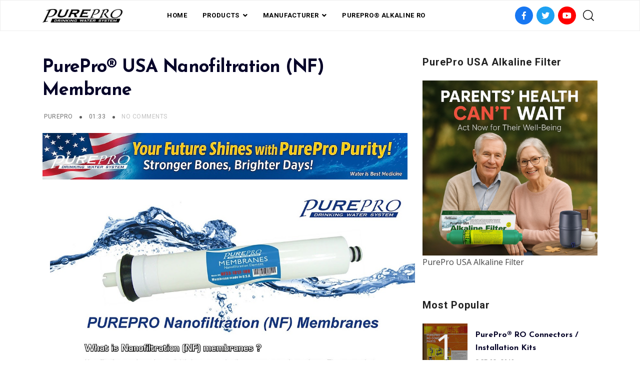

--- FILE ---
content_type: text/html; charset=UTF-8
request_url: https://www.ro-water-purifiers.com/2017/11/purepro-usa-nanofiltration-nf-membrane.html
body_size: 71886
content:
<!DOCTYPE html>
<html dir='ltr' lang='en' xmlns='http://www.w3.org/1999/xhtml' xmlns:b='http://www.google.com/2005/gml/b' xmlns:data='http://www.google.com/2005/gml/data' xmlns:expr='http://www.google.com/2005/gml/expr'>
<head>
<title>
PurePro&#174; USA  Nanofiltration  (NF) Membrane
</title>
<link href='https://use.fontawesome.com/releases/v5.6.3/css/all.css' rel='stylesheet'/>
<link href='https://stackpath.bootstrapcdn.com/bootstrap/4.3.1/css/bootstrap.min.css' rel='stylesheet'/>
<link href='https://cdnjs.cloudflare.com/ajax/libs/Swiper/4.5.0/css/swiper.min.css' rel='stylesheet'/>
<meta charset='utf-8'/>
<meta content='width=device-width, initial-scale=1, maximum-scale=1' name='viewport'/>
<title>
PurePro&#174; USA  Nanofiltration  (NF) Membrane
                     |
                     PUREPRO&#174; USA WATER PURIFICATION PRODUCTS - U.S. TOP MANUFACTURER &amp; EXPORTER
</title>
<meta content='blogger' name='generator'/>
<link href='https://www.ro-water-purifiers.com/favicon.ico' rel='icon' type='image/x-icon'/>
<link rel="alternate" type="application/atom+xml" title="PUREPRO&#174; USA WATER PURIFICATION PRODUCTS - U.S. TOP MANUFACTURER &amp; EXPORTER - Atom" href="https://www.ro-water-purifiers.com/feeds/posts/default" />
<link rel="alternate" type="application/rss+xml" title="PUREPRO&#174; USA WATER PURIFICATION PRODUCTS - U.S. TOP MANUFACTURER &amp; EXPORTER - RSS" href="https://www.ro-water-purifiers.com/feeds/posts/default?alt=rss" />
<link rel="service.post" type="application/atom+xml" title="PUREPRO&#174; USA WATER PURIFICATION PRODUCTS - U.S. TOP MANUFACTURER &amp; EXPORTER - Atom" href="https://www.blogger.com/feeds/7609583935707974636/posts/default" />

<link rel="alternate" type="application/atom+xml" title="PUREPRO&#174; USA WATER PURIFICATION PRODUCTS - U.S. TOP MANUFACTURER &amp; EXPORTER - Atom" href="https://www.ro-water-purifiers.com/feeds/6826023255471756601/comments/default" />
<link href='https://www.ro-water-purifiers.com/2017/11/purepro-usa-nanofiltration-nf-membrane.html' rel='canonical'/>
<meta content='PurePro® USA  Nanofiltration  (NF) Membrane' name='description'/>
<link href='https://blogger.googleusercontent.com/img/b/R29vZ2xl/AVvXsEgjNkKYtvXCR8W_C6XFBudSq76VHoxPstuqmr5edX3lVhtlnEjwPjjdihiyF8Udsz2pbdC2dyIyz8vWT3XO0Ai-9AnS2QxYWlAejgaf5SmH5VDYzzT93-WJ20sc1LSjstIV5InVhqFU1UQ/w1200-h630-p-k-no-nu/Membranes-NF-3-L-C-1.JPG' rel='image_src'/>
<meta content='article' property='og:type'/>
<meta content='PUREPRO® USA WATER PURIFICATION PRODUCTS - U.S. TOP MANUFACTURER &amp; EXPORTER' property='og:site_name'/>
<meta content='replace_me' property='fb:app_id'/>
<meta content='https://www.ro-water-purifiers.com/2017/11/purepro-usa-nanofiltration-nf-membrane.html' property='og:url'/>
<meta content='1200' property='og:image:width'/>
<meta content='630' property='og:image:height'/>
<meta content='PurePro® USA  Nanofiltration  (NF) Membrane | PUREPRO® USA WATER PURIFICATION PRODUCTS - U.S. TOP MANUFACTURER &amp; EXPORTER' property='og:title'/>
<meta content='PurePro® USA  Nanofiltration  (NF) Membrane' property='og:description'/>
<meta content='https://blogger.googleusercontent.com/img/b/R29vZ2xl/AVvXsEgjNkKYtvXCR8W_C6XFBudSq76VHoxPstuqmr5edX3lVhtlnEjwPjjdihiyF8Udsz2pbdC2dyIyz8vWT3XO0Ai-9AnS2QxYWlAejgaf5SmH5VDYzzT93-WJ20sc1LSjstIV5InVhqFU1UQ/w1200-h630-p-k-no-nu/Membranes-NF-3-L-C-1.JPG' property='og:image'/>
<meta content='summary' name='twitter:card'/>
<meta content='@replace_me' name='twitter:creator'/>
<meta content='@replace_me' name='twitter:site'/>
<meta content='https://www.ro-water-purifiers.com/2017/11/purepro-usa-nanofiltration-nf-membrane.html' name='twitter:url'/>
<meta content='PurePro® USA  Nanofiltration  (NF) Membrane | PUREPRO® USA WATER PURIFICATION PRODUCTS - U.S. TOP MANUFACTURER &amp; EXPORTER' name='twitter:title'/>
<meta content='PurePro® USA  Nanofiltration  (NF) Membrane' name='twitter:description'/>
<meta content='https://blogger.googleusercontent.com/img/b/R29vZ2xl/AVvXsEgjNkKYtvXCR8W_C6XFBudSq76VHoxPstuqmr5edX3lVhtlnEjwPjjdihiyF8Udsz2pbdC2dyIyz8vWT3XO0Ai-9AnS2QxYWlAejgaf5SmH5VDYzzT93-WJ20sc1LSjstIV5InVhqFU1UQ/w1200-h630-p-k-no-nu/Membranes-NF-3-L-C-1.JPG' property='twitter:image'/>
<style type='text/css'>@font-face{font-family:'Josefin Sans';font-style:normal;font-weight:400;font-display:swap;src:url(//fonts.gstatic.com/s/josefinsans/v34/Qw3aZQNVED7rKGKxtqIqX5EUAnx4Vn8siqM7.woff2)format('woff2');unicode-range:U+0102-0103,U+0110-0111,U+0128-0129,U+0168-0169,U+01A0-01A1,U+01AF-01B0,U+0300-0301,U+0303-0304,U+0308-0309,U+0323,U+0329,U+1EA0-1EF9,U+20AB;}@font-face{font-family:'Josefin Sans';font-style:normal;font-weight:400;font-display:swap;src:url(//fonts.gstatic.com/s/josefinsans/v34/Qw3aZQNVED7rKGKxtqIqX5EUA3x4Vn8siqM7.woff2)format('woff2');unicode-range:U+0100-02BA,U+02BD-02C5,U+02C7-02CC,U+02CE-02D7,U+02DD-02FF,U+0304,U+0308,U+0329,U+1D00-1DBF,U+1E00-1E9F,U+1EF2-1EFF,U+2020,U+20A0-20AB,U+20AD-20C0,U+2113,U+2C60-2C7F,U+A720-A7FF;}@font-face{font-family:'Josefin Sans';font-style:normal;font-weight:400;font-display:swap;src:url(//fonts.gstatic.com/s/josefinsans/v34/Qw3aZQNVED7rKGKxtqIqX5EUDXx4Vn8sig.woff2)format('woff2');unicode-range:U+0000-00FF,U+0131,U+0152-0153,U+02BB-02BC,U+02C6,U+02DA,U+02DC,U+0304,U+0308,U+0329,U+2000-206F,U+20AC,U+2122,U+2191,U+2193,U+2212,U+2215,U+FEFF,U+FFFD;}@font-face{font-family:'Josefin Sans';font-style:normal;font-weight:700;font-display:swap;src:url(//fonts.gstatic.com/s/josefinsans/v34/Qw3aZQNVED7rKGKxtqIqX5EUAnx4Vn8siqM7.woff2)format('woff2');unicode-range:U+0102-0103,U+0110-0111,U+0128-0129,U+0168-0169,U+01A0-01A1,U+01AF-01B0,U+0300-0301,U+0303-0304,U+0308-0309,U+0323,U+0329,U+1EA0-1EF9,U+20AB;}@font-face{font-family:'Josefin Sans';font-style:normal;font-weight:700;font-display:swap;src:url(//fonts.gstatic.com/s/josefinsans/v34/Qw3aZQNVED7rKGKxtqIqX5EUA3x4Vn8siqM7.woff2)format('woff2');unicode-range:U+0100-02BA,U+02BD-02C5,U+02C7-02CC,U+02CE-02D7,U+02DD-02FF,U+0304,U+0308,U+0329,U+1D00-1DBF,U+1E00-1E9F,U+1EF2-1EFF,U+2020,U+20A0-20AB,U+20AD-20C0,U+2113,U+2C60-2C7F,U+A720-A7FF;}@font-face{font-family:'Josefin Sans';font-style:normal;font-weight:700;font-display:swap;src:url(//fonts.gstatic.com/s/josefinsans/v34/Qw3aZQNVED7rKGKxtqIqX5EUDXx4Vn8sig.woff2)format('woff2');unicode-range:U+0000-00FF,U+0131,U+0152-0153,U+02BB-02BC,U+02C6,U+02DA,U+02DC,U+0304,U+0308,U+0329,U+2000-206F,U+20AC,U+2122,U+2191,U+2193,U+2212,U+2215,U+FEFF,U+FFFD;}@font-face{font-family:'Open Sans';font-style:normal;font-weight:400;font-stretch:100%;font-display:swap;src:url(//fonts.gstatic.com/s/opensans/v44/memSYaGs126MiZpBA-UvWbX2vVnXBbObj2OVZyOOSr4dVJWUgsjZ0B4taVIUwaEQbjB_mQ.woff2)format('woff2');unicode-range:U+0460-052F,U+1C80-1C8A,U+20B4,U+2DE0-2DFF,U+A640-A69F,U+FE2E-FE2F;}@font-face{font-family:'Open Sans';font-style:normal;font-weight:400;font-stretch:100%;font-display:swap;src:url(//fonts.gstatic.com/s/opensans/v44/memSYaGs126MiZpBA-UvWbX2vVnXBbObj2OVZyOOSr4dVJWUgsjZ0B4kaVIUwaEQbjB_mQ.woff2)format('woff2');unicode-range:U+0301,U+0400-045F,U+0490-0491,U+04B0-04B1,U+2116;}@font-face{font-family:'Open Sans';font-style:normal;font-weight:400;font-stretch:100%;font-display:swap;src:url(//fonts.gstatic.com/s/opensans/v44/memSYaGs126MiZpBA-UvWbX2vVnXBbObj2OVZyOOSr4dVJWUgsjZ0B4saVIUwaEQbjB_mQ.woff2)format('woff2');unicode-range:U+1F00-1FFF;}@font-face{font-family:'Open Sans';font-style:normal;font-weight:400;font-stretch:100%;font-display:swap;src:url(//fonts.gstatic.com/s/opensans/v44/memSYaGs126MiZpBA-UvWbX2vVnXBbObj2OVZyOOSr4dVJWUgsjZ0B4jaVIUwaEQbjB_mQ.woff2)format('woff2');unicode-range:U+0370-0377,U+037A-037F,U+0384-038A,U+038C,U+038E-03A1,U+03A3-03FF;}@font-face{font-family:'Open Sans';font-style:normal;font-weight:400;font-stretch:100%;font-display:swap;src:url(//fonts.gstatic.com/s/opensans/v44/memSYaGs126MiZpBA-UvWbX2vVnXBbObj2OVZyOOSr4dVJWUgsjZ0B4iaVIUwaEQbjB_mQ.woff2)format('woff2');unicode-range:U+0307-0308,U+0590-05FF,U+200C-2010,U+20AA,U+25CC,U+FB1D-FB4F;}@font-face{font-family:'Open Sans';font-style:normal;font-weight:400;font-stretch:100%;font-display:swap;src:url(//fonts.gstatic.com/s/opensans/v44/memSYaGs126MiZpBA-UvWbX2vVnXBbObj2OVZyOOSr4dVJWUgsjZ0B5caVIUwaEQbjB_mQ.woff2)format('woff2');unicode-range:U+0302-0303,U+0305,U+0307-0308,U+0310,U+0312,U+0315,U+031A,U+0326-0327,U+032C,U+032F-0330,U+0332-0333,U+0338,U+033A,U+0346,U+034D,U+0391-03A1,U+03A3-03A9,U+03B1-03C9,U+03D1,U+03D5-03D6,U+03F0-03F1,U+03F4-03F5,U+2016-2017,U+2034-2038,U+203C,U+2040,U+2043,U+2047,U+2050,U+2057,U+205F,U+2070-2071,U+2074-208E,U+2090-209C,U+20D0-20DC,U+20E1,U+20E5-20EF,U+2100-2112,U+2114-2115,U+2117-2121,U+2123-214F,U+2190,U+2192,U+2194-21AE,U+21B0-21E5,U+21F1-21F2,U+21F4-2211,U+2213-2214,U+2216-22FF,U+2308-230B,U+2310,U+2319,U+231C-2321,U+2336-237A,U+237C,U+2395,U+239B-23B7,U+23D0,U+23DC-23E1,U+2474-2475,U+25AF,U+25B3,U+25B7,U+25BD,U+25C1,U+25CA,U+25CC,U+25FB,U+266D-266F,U+27C0-27FF,U+2900-2AFF,U+2B0E-2B11,U+2B30-2B4C,U+2BFE,U+3030,U+FF5B,U+FF5D,U+1D400-1D7FF,U+1EE00-1EEFF;}@font-face{font-family:'Open Sans';font-style:normal;font-weight:400;font-stretch:100%;font-display:swap;src:url(//fonts.gstatic.com/s/opensans/v44/memSYaGs126MiZpBA-UvWbX2vVnXBbObj2OVZyOOSr4dVJWUgsjZ0B5OaVIUwaEQbjB_mQ.woff2)format('woff2');unicode-range:U+0001-000C,U+000E-001F,U+007F-009F,U+20DD-20E0,U+20E2-20E4,U+2150-218F,U+2190,U+2192,U+2194-2199,U+21AF,U+21E6-21F0,U+21F3,U+2218-2219,U+2299,U+22C4-22C6,U+2300-243F,U+2440-244A,U+2460-24FF,U+25A0-27BF,U+2800-28FF,U+2921-2922,U+2981,U+29BF,U+29EB,U+2B00-2BFF,U+4DC0-4DFF,U+FFF9-FFFB,U+10140-1018E,U+10190-1019C,U+101A0,U+101D0-101FD,U+102E0-102FB,U+10E60-10E7E,U+1D2C0-1D2D3,U+1D2E0-1D37F,U+1F000-1F0FF,U+1F100-1F1AD,U+1F1E6-1F1FF,U+1F30D-1F30F,U+1F315,U+1F31C,U+1F31E,U+1F320-1F32C,U+1F336,U+1F378,U+1F37D,U+1F382,U+1F393-1F39F,U+1F3A7-1F3A8,U+1F3AC-1F3AF,U+1F3C2,U+1F3C4-1F3C6,U+1F3CA-1F3CE,U+1F3D4-1F3E0,U+1F3ED,U+1F3F1-1F3F3,U+1F3F5-1F3F7,U+1F408,U+1F415,U+1F41F,U+1F426,U+1F43F,U+1F441-1F442,U+1F444,U+1F446-1F449,U+1F44C-1F44E,U+1F453,U+1F46A,U+1F47D,U+1F4A3,U+1F4B0,U+1F4B3,U+1F4B9,U+1F4BB,U+1F4BF,U+1F4C8-1F4CB,U+1F4D6,U+1F4DA,U+1F4DF,U+1F4E3-1F4E6,U+1F4EA-1F4ED,U+1F4F7,U+1F4F9-1F4FB,U+1F4FD-1F4FE,U+1F503,U+1F507-1F50B,U+1F50D,U+1F512-1F513,U+1F53E-1F54A,U+1F54F-1F5FA,U+1F610,U+1F650-1F67F,U+1F687,U+1F68D,U+1F691,U+1F694,U+1F698,U+1F6AD,U+1F6B2,U+1F6B9-1F6BA,U+1F6BC,U+1F6C6-1F6CF,U+1F6D3-1F6D7,U+1F6E0-1F6EA,U+1F6F0-1F6F3,U+1F6F7-1F6FC,U+1F700-1F7FF,U+1F800-1F80B,U+1F810-1F847,U+1F850-1F859,U+1F860-1F887,U+1F890-1F8AD,U+1F8B0-1F8BB,U+1F8C0-1F8C1,U+1F900-1F90B,U+1F93B,U+1F946,U+1F984,U+1F996,U+1F9E9,U+1FA00-1FA6F,U+1FA70-1FA7C,U+1FA80-1FA89,U+1FA8F-1FAC6,U+1FACE-1FADC,U+1FADF-1FAE9,U+1FAF0-1FAF8,U+1FB00-1FBFF;}@font-face{font-family:'Open Sans';font-style:normal;font-weight:400;font-stretch:100%;font-display:swap;src:url(//fonts.gstatic.com/s/opensans/v44/memSYaGs126MiZpBA-UvWbX2vVnXBbObj2OVZyOOSr4dVJWUgsjZ0B4vaVIUwaEQbjB_mQ.woff2)format('woff2');unicode-range:U+0102-0103,U+0110-0111,U+0128-0129,U+0168-0169,U+01A0-01A1,U+01AF-01B0,U+0300-0301,U+0303-0304,U+0308-0309,U+0323,U+0329,U+1EA0-1EF9,U+20AB;}@font-face{font-family:'Open Sans';font-style:normal;font-weight:400;font-stretch:100%;font-display:swap;src:url(//fonts.gstatic.com/s/opensans/v44/memSYaGs126MiZpBA-UvWbX2vVnXBbObj2OVZyOOSr4dVJWUgsjZ0B4uaVIUwaEQbjB_mQ.woff2)format('woff2');unicode-range:U+0100-02BA,U+02BD-02C5,U+02C7-02CC,U+02CE-02D7,U+02DD-02FF,U+0304,U+0308,U+0329,U+1D00-1DBF,U+1E00-1E9F,U+1EF2-1EFF,U+2020,U+20A0-20AB,U+20AD-20C0,U+2113,U+2C60-2C7F,U+A720-A7FF;}@font-face{font-family:'Open Sans';font-style:normal;font-weight:400;font-stretch:100%;font-display:swap;src:url(//fonts.gstatic.com/s/opensans/v44/memSYaGs126MiZpBA-UvWbX2vVnXBbObj2OVZyOOSr4dVJWUgsjZ0B4gaVIUwaEQbjA.woff2)format('woff2');unicode-range:U+0000-00FF,U+0131,U+0152-0153,U+02BB-02BC,U+02C6,U+02DA,U+02DC,U+0304,U+0308,U+0329,U+2000-206F,U+20AC,U+2122,U+2191,U+2193,U+2212,U+2215,U+FEFF,U+FFFD;}@font-face{font-family:'Playfair Display';font-style:italic;font-weight:700;font-display:swap;src:url(//fonts.gstatic.com/s/playfairdisplay/v40/nuFRD-vYSZviVYUb_rj3ij__anPXDTnCjmHKM4nYO7KN_k-UXtXA-X-uE0qEE5Do.woff2)format('woff2');unicode-range:U+0301,U+0400-045F,U+0490-0491,U+04B0-04B1,U+2116;}@font-face{font-family:'Playfair Display';font-style:italic;font-weight:700;font-display:swap;src:url(//fonts.gstatic.com/s/playfairdisplay/v40/nuFRD-vYSZviVYUb_rj3ij__anPXDTnCjmHKM4nYO7KN_k-UXt7A-X-uE0qEE5Do.woff2)format('woff2');unicode-range:U+0102-0103,U+0110-0111,U+0128-0129,U+0168-0169,U+01A0-01A1,U+01AF-01B0,U+0300-0301,U+0303-0304,U+0308-0309,U+0323,U+0329,U+1EA0-1EF9,U+20AB;}@font-face{font-family:'Playfair Display';font-style:italic;font-weight:700;font-display:swap;src:url(//fonts.gstatic.com/s/playfairdisplay/v40/nuFRD-vYSZviVYUb_rj3ij__anPXDTnCjmHKM4nYO7KN_k-UXt_A-X-uE0qEE5Do.woff2)format('woff2');unicode-range:U+0100-02BA,U+02BD-02C5,U+02C7-02CC,U+02CE-02D7,U+02DD-02FF,U+0304,U+0308,U+0329,U+1D00-1DBF,U+1E00-1E9F,U+1EF2-1EFF,U+2020,U+20A0-20AB,U+20AD-20C0,U+2113,U+2C60-2C7F,U+A720-A7FF;}@font-face{font-family:'Playfair Display';font-style:italic;font-weight:700;font-display:swap;src:url(//fonts.gstatic.com/s/playfairdisplay/v40/nuFRD-vYSZviVYUb_rj3ij__anPXDTnCjmHKM4nYO7KN_k-UXtHA-X-uE0qEEw.woff2)format('woff2');unicode-range:U+0000-00FF,U+0131,U+0152-0153,U+02BB-02BC,U+02C6,U+02DA,U+02DC,U+0304,U+0308,U+0329,U+2000-206F,U+20AC,U+2122,U+2191,U+2193,U+2212,U+2215,U+FEFF,U+FFFD;}@font-face{font-family:'Roboto';font-style:normal;font-weight:400;font-stretch:100%;font-display:swap;src:url(//fonts.gstatic.com/s/roboto/v50/KFO7CnqEu92Fr1ME7kSn66aGLdTylUAMa3GUBHMdazTgWw.woff2)format('woff2');unicode-range:U+0460-052F,U+1C80-1C8A,U+20B4,U+2DE0-2DFF,U+A640-A69F,U+FE2E-FE2F;}@font-face{font-family:'Roboto';font-style:normal;font-weight:400;font-stretch:100%;font-display:swap;src:url(//fonts.gstatic.com/s/roboto/v50/KFO7CnqEu92Fr1ME7kSn66aGLdTylUAMa3iUBHMdazTgWw.woff2)format('woff2');unicode-range:U+0301,U+0400-045F,U+0490-0491,U+04B0-04B1,U+2116;}@font-face{font-family:'Roboto';font-style:normal;font-weight:400;font-stretch:100%;font-display:swap;src:url(//fonts.gstatic.com/s/roboto/v50/KFO7CnqEu92Fr1ME7kSn66aGLdTylUAMa3CUBHMdazTgWw.woff2)format('woff2');unicode-range:U+1F00-1FFF;}@font-face{font-family:'Roboto';font-style:normal;font-weight:400;font-stretch:100%;font-display:swap;src:url(//fonts.gstatic.com/s/roboto/v50/KFO7CnqEu92Fr1ME7kSn66aGLdTylUAMa3-UBHMdazTgWw.woff2)format('woff2');unicode-range:U+0370-0377,U+037A-037F,U+0384-038A,U+038C,U+038E-03A1,U+03A3-03FF;}@font-face{font-family:'Roboto';font-style:normal;font-weight:400;font-stretch:100%;font-display:swap;src:url(//fonts.gstatic.com/s/roboto/v50/KFO7CnqEu92Fr1ME7kSn66aGLdTylUAMawCUBHMdazTgWw.woff2)format('woff2');unicode-range:U+0302-0303,U+0305,U+0307-0308,U+0310,U+0312,U+0315,U+031A,U+0326-0327,U+032C,U+032F-0330,U+0332-0333,U+0338,U+033A,U+0346,U+034D,U+0391-03A1,U+03A3-03A9,U+03B1-03C9,U+03D1,U+03D5-03D6,U+03F0-03F1,U+03F4-03F5,U+2016-2017,U+2034-2038,U+203C,U+2040,U+2043,U+2047,U+2050,U+2057,U+205F,U+2070-2071,U+2074-208E,U+2090-209C,U+20D0-20DC,U+20E1,U+20E5-20EF,U+2100-2112,U+2114-2115,U+2117-2121,U+2123-214F,U+2190,U+2192,U+2194-21AE,U+21B0-21E5,U+21F1-21F2,U+21F4-2211,U+2213-2214,U+2216-22FF,U+2308-230B,U+2310,U+2319,U+231C-2321,U+2336-237A,U+237C,U+2395,U+239B-23B7,U+23D0,U+23DC-23E1,U+2474-2475,U+25AF,U+25B3,U+25B7,U+25BD,U+25C1,U+25CA,U+25CC,U+25FB,U+266D-266F,U+27C0-27FF,U+2900-2AFF,U+2B0E-2B11,U+2B30-2B4C,U+2BFE,U+3030,U+FF5B,U+FF5D,U+1D400-1D7FF,U+1EE00-1EEFF;}@font-face{font-family:'Roboto';font-style:normal;font-weight:400;font-stretch:100%;font-display:swap;src:url(//fonts.gstatic.com/s/roboto/v50/KFO7CnqEu92Fr1ME7kSn66aGLdTylUAMaxKUBHMdazTgWw.woff2)format('woff2');unicode-range:U+0001-000C,U+000E-001F,U+007F-009F,U+20DD-20E0,U+20E2-20E4,U+2150-218F,U+2190,U+2192,U+2194-2199,U+21AF,U+21E6-21F0,U+21F3,U+2218-2219,U+2299,U+22C4-22C6,U+2300-243F,U+2440-244A,U+2460-24FF,U+25A0-27BF,U+2800-28FF,U+2921-2922,U+2981,U+29BF,U+29EB,U+2B00-2BFF,U+4DC0-4DFF,U+FFF9-FFFB,U+10140-1018E,U+10190-1019C,U+101A0,U+101D0-101FD,U+102E0-102FB,U+10E60-10E7E,U+1D2C0-1D2D3,U+1D2E0-1D37F,U+1F000-1F0FF,U+1F100-1F1AD,U+1F1E6-1F1FF,U+1F30D-1F30F,U+1F315,U+1F31C,U+1F31E,U+1F320-1F32C,U+1F336,U+1F378,U+1F37D,U+1F382,U+1F393-1F39F,U+1F3A7-1F3A8,U+1F3AC-1F3AF,U+1F3C2,U+1F3C4-1F3C6,U+1F3CA-1F3CE,U+1F3D4-1F3E0,U+1F3ED,U+1F3F1-1F3F3,U+1F3F5-1F3F7,U+1F408,U+1F415,U+1F41F,U+1F426,U+1F43F,U+1F441-1F442,U+1F444,U+1F446-1F449,U+1F44C-1F44E,U+1F453,U+1F46A,U+1F47D,U+1F4A3,U+1F4B0,U+1F4B3,U+1F4B9,U+1F4BB,U+1F4BF,U+1F4C8-1F4CB,U+1F4D6,U+1F4DA,U+1F4DF,U+1F4E3-1F4E6,U+1F4EA-1F4ED,U+1F4F7,U+1F4F9-1F4FB,U+1F4FD-1F4FE,U+1F503,U+1F507-1F50B,U+1F50D,U+1F512-1F513,U+1F53E-1F54A,U+1F54F-1F5FA,U+1F610,U+1F650-1F67F,U+1F687,U+1F68D,U+1F691,U+1F694,U+1F698,U+1F6AD,U+1F6B2,U+1F6B9-1F6BA,U+1F6BC,U+1F6C6-1F6CF,U+1F6D3-1F6D7,U+1F6E0-1F6EA,U+1F6F0-1F6F3,U+1F6F7-1F6FC,U+1F700-1F7FF,U+1F800-1F80B,U+1F810-1F847,U+1F850-1F859,U+1F860-1F887,U+1F890-1F8AD,U+1F8B0-1F8BB,U+1F8C0-1F8C1,U+1F900-1F90B,U+1F93B,U+1F946,U+1F984,U+1F996,U+1F9E9,U+1FA00-1FA6F,U+1FA70-1FA7C,U+1FA80-1FA89,U+1FA8F-1FAC6,U+1FACE-1FADC,U+1FADF-1FAE9,U+1FAF0-1FAF8,U+1FB00-1FBFF;}@font-face{font-family:'Roboto';font-style:normal;font-weight:400;font-stretch:100%;font-display:swap;src:url(//fonts.gstatic.com/s/roboto/v50/KFO7CnqEu92Fr1ME7kSn66aGLdTylUAMa3OUBHMdazTgWw.woff2)format('woff2');unicode-range:U+0102-0103,U+0110-0111,U+0128-0129,U+0168-0169,U+01A0-01A1,U+01AF-01B0,U+0300-0301,U+0303-0304,U+0308-0309,U+0323,U+0329,U+1EA0-1EF9,U+20AB;}@font-face{font-family:'Roboto';font-style:normal;font-weight:400;font-stretch:100%;font-display:swap;src:url(//fonts.gstatic.com/s/roboto/v50/KFO7CnqEu92Fr1ME7kSn66aGLdTylUAMa3KUBHMdazTgWw.woff2)format('woff2');unicode-range:U+0100-02BA,U+02BD-02C5,U+02C7-02CC,U+02CE-02D7,U+02DD-02FF,U+0304,U+0308,U+0329,U+1D00-1DBF,U+1E00-1E9F,U+1EF2-1EFF,U+2020,U+20A0-20AB,U+20AD-20C0,U+2113,U+2C60-2C7F,U+A720-A7FF;}@font-face{font-family:'Roboto';font-style:normal;font-weight:400;font-stretch:100%;font-display:swap;src:url(//fonts.gstatic.com/s/roboto/v50/KFO7CnqEu92Fr1ME7kSn66aGLdTylUAMa3yUBHMdazQ.woff2)format('woff2');unicode-range:U+0000-00FF,U+0131,U+0152-0153,U+02BB-02BC,U+02C6,U+02DA,U+02DC,U+0304,U+0308,U+0329,U+2000-206F,U+20AC,U+2122,U+2191,U+2193,U+2212,U+2215,U+FEFF,U+FFFD;}@font-face{font-family:'Roboto';font-style:normal;font-weight:700;font-stretch:100%;font-display:swap;src:url(//fonts.gstatic.com/s/roboto/v50/KFO7CnqEu92Fr1ME7kSn66aGLdTylUAMa3GUBHMdazTgWw.woff2)format('woff2');unicode-range:U+0460-052F,U+1C80-1C8A,U+20B4,U+2DE0-2DFF,U+A640-A69F,U+FE2E-FE2F;}@font-face{font-family:'Roboto';font-style:normal;font-weight:700;font-stretch:100%;font-display:swap;src:url(//fonts.gstatic.com/s/roboto/v50/KFO7CnqEu92Fr1ME7kSn66aGLdTylUAMa3iUBHMdazTgWw.woff2)format('woff2');unicode-range:U+0301,U+0400-045F,U+0490-0491,U+04B0-04B1,U+2116;}@font-face{font-family:'Roboto';font-style:normal;font-weight:700;font-stretch:100%;font-display:swap;src:url(//fonts.gstatic.com/s/roboto/v50/KFO7CnqEu92Fr1ME7kSn66aGLdTylUAMa3CUBHMdazTgWw.woff2)format('woff2');unicode-range:U+1F00-1FFF;}@font-face{font-family:'Roboto';font-style:normal;font-weight:700;font-stretch:100%;font-display:swap;src:url(//fonts.gstatic.com/s/roboto/v50/KFO7CnqEu92Fr1ME7kSn66aGLdTylUAMa3-UBHMdazTgWw.woff2)format('woff2');unicode-range:U+0370-0377,U+037A-037F,U+0384-038A,U+038C,U+038E-03A1,U+03A3-03FF;}@font-face{font-family:'Roboto';font-style:normal;font-weight:700;font-stretch:100%;font-display:swap;src:url(//fonts.gstatic.com/s/roboto/v50/KFO7CnqEu92Fr1ME7kSn66aGLdTylUAMawCUBHMdazTgWw.woff2)format('woff2');unicode-range:U+0302-0303,U+0305,U+0307-0308,U+0310,U+0312,U+0315,U+031A,U+0326-0327,U+032C,U+032F-0330,U+0332-0333,U+0338,U+033A,U+0346,U+034D,U+0391-03A1,U+03A3-03A9,U+03B1-03C9,U+03D1,U+03D5-03D6,U+03F0-03F1,U+03F4-03F5,U+2016-2017,U+2034-2038,U+203C,U+2040,U+2043,U+2047,U+2050,U+2057,U+205F,U+2070-2071,U+2074-208E,U+2090-209C,U+20D0-20DC,U+20E1,U+20E5-20EF,U+2100-2112,U+2114-2115,U+2117-2121,U+2123-214F,U+2190,U+2192,U+2194-21AE,U+21B0-21E5,U+21F1-21F2,U+21F4-2211,U+2213-2214,U+2216-22FF,U+2308-230B,U+2310,U+2319,U+231C-2321,U+2336-237A,U+237C,U+2395,U+239B-23B7,U+23D0,U+23DC-23E1,U+2474-2475,U+25AF,U+25B3,U+25B7,U+25BD,U+25C1,U+25CA,U+25CC,U+25FB,U+266D-266F,U+27C0-27FF,U+2900-2AFF,U+2B0E-2B11,U+2B30-2B4C,U+2BFE,U+3030,U+FF5B,U+FF5D,U+1D400-1D7FF,U+1EE00-1EEFF;}@font-face{font-family:'Roboto';font-style:normal;font-weight:700;font-stretch:100%;font-display:swap;src:url(//fonts.gstatic.com/s/roboto/v50/KFO7CnqEu92Fr1ME7kSn66aGLdTylUAMaxKUBHMdazTgWw.woff2)format('woff2');unicode-range:U+0001-000C,U+000E-001F,U+007F-009F,U+20DD-20E0,U+20E2-20E4,U+2150-218F,U+2190,U+2192,U+2194-2199,U+21AF,U+21E6-21F0,U+21F3,U+2218-2219,U+2299,U+22C4-22C6,U+2300-243F,U+2440-244A,U+2460-24FF,U+25A0-27BF,U+2800-28FF,U+2921-2922,U+2981,U+29BF,U+29EB,U+2B00-2BFF,U+4DC0-4DFF,U+FFF9-FFFB,U+10140-1018E,U+10190-1019C,U+101A0,U+101D0-101FD,U+102E0-102FB,U+10E60-10E7E,U+1D2C0-1D2D3,U+1D2E0-1D37F,U+1F000-1F0FF,U+1F100-1F1AD,U+1F1E6-1F1FF,U+1F30D-1F30F,U+1F315,U+1F31C,U+1F31E,U+1F320-1F32C,U+1F336,U+1F378,U+1F37D,U+1F382,U+1F393-1F39F,U+1F3A7-1F3A8,U+1F3AC-1F3AF,U+1F3C2,U+1F3C4-1F3C6,U+1F3CA-1F3CE,U+1F3D4-1F3E0,U+1F3ED,U+1F3F1-1F3F3,U+1F3F5-1F3F7,U+1F408,U+1F415,U+1F41F,U+1F426,U+1F43F,U+1F441-1F442,U+1F444,U+1F446-1F449,U+1F44C-1F44E,U+1F453,U+1F46A,U+1F47D,U+1F4A3,U+1F4B0,U+1F4B3,U+1F4B9,U+1F4BB,U+1F4BF,U+1F4C8-1F4CB,U+1F4D6,U+1F4DA,U+1F4DF,U+1F4E3-1F4E6,U+1F4EA-1F4ED,U+1F4F7,U+1F4F9-1F4FB,U+1F4FD-1F4FE,U+1F503,U+1F507-1F50B,U+1F50D,U+1F512-1F513,U+1F53E-1F54A,U+1F54F-1F5FA,U+1F610,U+1F650-1F67F,U+1F687,U+1F68D,U+1F691,U+1F694,U+1F698,U+1F6AD,U+1F6B2,U+1F6B9-1F6BA,U+1F6BC,U+1F6C6-1F6CF,U+1F6D3-1F6D7,U+1F6E0-1F6EA,U+1F6F0-1F6F3,U+1F6F7-1F6FC,U+1F700-1F7FF,U+1F800-1F80B,U+1F810-1F847,U+1F850-1F859,U+1F860-1F887,U+1F890-1F8AD,U+1F8B0-1F8BB,U+1F8C0-1F8C1,U+1F900-1F90B,U+1F93B,U+1F946,U+1F984,U+1F996,U+1F9E9,U+1FA00-1FA6F,U+1FA70-1FA7C,U+1FA80-1FA89,U+1FA8F-1FAC6,U+1FACE-1FADC,U+1FADF-1FAE9,U+1FAF0-1FAF8,U+1FB00-1FBFF;}@font-face{font-family:'Roboto';font-style:normal;font-weight:700;font-stretch:100%;font-display:swap;src:url(//fonts.gstatic.com/s/roboto/v50/KFO7CnqEu92Fr1ME7kSn66aGLdTylUAMa3OUBHMdazTgWw.woff2)format('woff2');unicode-range:U+0102-0103,U+0110-0111,U+0128-0129,U+0168-0169,U+01A0-01A1,U+01AF-01B0,U+0300-0301,U+0303-0304,U+0308-0309,U+0323,U+0329,U+1EA0-1EF9,U+20AB;}@font-face{font-family:'Roboto';font-style:normal;font-weight:700;font-stretch:100%;font-display:swap;src:url(//fonts.gstatic.com/s/roboto/v50/KFO7CnqEu92Fr1ME7kSn66aGLdTylUAMa3KUBHMdazTgWw.woff2)format('woff2');unicode-range:U+0100-02BA,U+02BD-02C5,U+02C7-02CC,U+02CE-02D7,U+02DD-02FF,U+0304,U+0308,U+0329,U+1D00-1DBF,U+1E00-1E9F,U+1EF2-1EFF,U+2020,U+20A0-20AB,U+20AD-20C0,U+2113,U+2C60-2C7F,U+A720-A7FF;}@font-face{font-family:'Roboto';font-style:normal;font-weight:700;font-stretch:100%;font-display:swap;src:url(//fonts.gstatic.com/s/roboto/v50/KFO7CnqEu92Fr1ME7kSn66aGLdTylUAMa3yUBHMdazQ.woff2)format('woff2');unicode-range:U+0000-00FF,U+0131,U+0152-0153,U+02BB-02BC,U+02C6,U+02DA,U+02DC,U+0304,U+0308,U+0329,U+2000-206F,U+20AC,U+2122,U+2191,U+2193,U+2212,U+2215,U+FEFF,U+FFFD;}</style>
<style id='page-skin-1' type='text/css'><!--
<!-- Constants -->
/*
* Theme Name     : XPress - Lifestyle Blog & Magazine Blogger Template
* Theme Version  : 1.0.0
* Devoloper Team  :	EnterStudios Team
* Version: 1.0
*/
/*TABLE OF CONTENTS:
# 01. GENERAL
# 02. TYPOGRAPHY
# 03. HEADER
# 04. NAVIGATIONS
## 4.1 Main Menu
## 4.2 Mobile Menu
# 05. FEATURED POST & BLOCK
# 06. CONTENT AND PAGES
## 6.1 ERROR PAGE
## 6.2 CONTACT PAGE
# 07. SINGLE POST
# 08. SIDEBAR
# 09. INSTAGRAM GALLERY
# 10. FOOTER
# 11. RESPONSIVE STYLE
*/
/*---------------------------------------------
01. GENERAL
-----------------------------------------------*/
html {
background-color: #ffffff;
}
body {
background-color: #ffffff;
font: 15px Open Sans, sans-serif;
font-size: 16px;
line-height: 1.7;
font-weight: 400;
color: #444444;
padding: 0;
margin: 0;
overflow-x: hidden;
}
body.boxed #wrapper {
margin: 0 auto;
background: #ffffff;
box-shadow: 0 1px 5px rgba(0, 0, 0, .05);
max-width: 1170px;
margin: 0 auto;
padding: 0;
}
body.framed #wrapper {
margin: 30px auto;
}
body.boxed {
background: #ffffff none no-repeat scroll center center;
background-size: cover;
background-attachment: fixed;
}
body.boxed .header-menu.fixed-header {
width: 1230px;
}
a {
color: #717171;
outline: 0 none;
text-decoration: none;
cursor: pointer;
}
a:hover,
a:focus {
text-decoration: none;
outline: 0 none;
}
a:visited {
color: #6f6f6f
}
a:hover {
color: #6f6f6f;
}
p a {
color: #333333;
}
hr {
clear: both;
border-top: 1px solid rgba(0, 0, 0, .3);
}
section,
article,
aside,
details,
figcaption,
figure,
footer,
header,
hgroup,
main,
menu,
nav,
summary {
display: block;
margin:0;
}
address {
font-style: italic;
}
table {
background-color: transparent;
}
table thead th {
color: #333;
}
::selection {
color: #000;
background: #dbdbdb;
}
::-moz-selection {
color: #000;
background: #dbdbdb;
}
.overflow-hide {
overflow: hidden;
}
.overflow-auto {
overflow: auto;
}
.clear {
clear: both;
}
.pull-none {
float: none;
}
::-moz-selection {
background: #3396d1;
color: #fff;
}
::selection {
background: #3396d1;
color: #fff;
}
.dis-block {
display: block;
width: 100%;
}
ul,
li {
list-style: none;
margin: 0;
padding: 0;
}
img {
max-width: 100%;
height: auto;
}
/* FORMS */
input[type="text"],
input[type="email"],
input[type="password"],
input[type="url"],
input[type="search"],
textarea {
color: #777777;
padding: 9px 10px;
width: 100%;
font-size: 12px;
background-color: #fff;
border: 1px solid #ccc;
border-radius: 0;
margin-bottom: 10px;
box-sizing: border-box;
}
input[type="text"]:focus,
input[type="email"]:focus,
input[type="password"]:focus,
input[type="url"]:focus,
input[type="search"]:focus,
textarea:focus {
color: #777;
background-color: #fff;
border-color: #777;
outline: none;
}
input[type="submit"] {
font-family: Montserrat, Helvetica, Arial, sans-serif;
font-weight: 600;
padding: 8px 26px;
font-size: 11px;
color: #000000;
border: 2px solid #282828;
letter-spacing: 1px;
text-transform: uppercase;
display: inline-block;
-webkit-transition: all .3s ease-in;
transition: all .3s ease-in;
background-color: #fff;
}
button,
input[type=button],
input[type=reset],
input[type=submit],
.button {
cursor: pointer;
display: inline-block;
text-align: center;
white-space: nowrap;
vertical-align: middle;
-webkit-user-select: none;
-moz-user-select: none;
-ms-user-select: none;
user-select: none;
border-color: transparent;
text-decoration: none !important;
border: 1px solid transparent;
padding: .375rem 1rem;
-webkit-transition: color .15s ease-in-out, background-color .15s ease-in-out, border-color .15s ease-in-out, -webkit-box-shadow .15s ease-in-out;
transition: color .15s ease-in-out, background-color .15s ease-in-out, border-color .15s ease-in-out, -webkit-box-shadow .15s ease-in-out;
transition: color .15s ease-in-out, background-color .15s ease-in-out, border-color .15s ease-in-out, box-shadow .15s ease-in-out;
transition: color .15s ease-in-out, background-color .15s ease-in-out, border-color .15s ease-in-out, box-shadow .15s ease-in-out, -webkit-box-shadow .15s ease-in-out;
}
button:focus,
input[type=button]:focus,
input[type=reset]:focus,
input[type=submit]:focus,
.button:focus {
outline: 0;
}
button:hover,
button:focus,
input[type=button]:hover,
input[type=button]:focus,
input[type=reset]:hover,
input[type=reset]:focus,
input[type=submit]:hover,
input[type=submit]:focus,
.button:hover,
.button:focus {
border-color: #ffffff00;
}
.widget-item-control,
.blog-feeds {
display: none
}
/* SOCIAL HEADER */
.social-header ul li a:before,
.widget .follow-widget li a:before,
.social-icon>li>a {
font-family: "Font Awesome 5 Brands";
font-style: normal;
font-weight: 400;
line-height: 29px;
-webkit-font-smoothing: antialiased;
-moz-osx-font-smoothing: grayscale;
}
.facebook:before {
content: "\f39e";
}
.twitter:before {
content: "\f099";
}
.gplus:before {
content: "\f0d5";
}
.rss:before {
content: "\f143";
}
.youtube:before {
content: "\f167";
}
.skype:before {
content: "\f17e";
}
.stumbleupon:before {
content: "\f1a3";
}
.tumblr:before {
content: "\f173";
}
.vine:before {
content: "\f1ca";
}
.stack-overflow:before {
content: "\f16c";
}
.linkedin:before {
content: "\f0e1";
}
.dribbble:before {
content: "\f17d";
}
.soundcloud:before {
content: "\f1be";
}
.behance:before {
content: "\f1b4";
}
.digg:before {
content: "\f1a6";
}
.instagram:before {
content: "\f16d";
}
.pinterest:before {
content: "\f0d2";
}
.delicious:before {
content: "\f1a5";
}
.apple:before {
content: "\f179";
}
.android:before {
content: "\f17b";
}
.github:before {
content: "\f09b";
}
.mail:before {
content: "\f0e0";
}
/* PRELOADER */
#loader {
display: flex;
justify-content: center;
align-items: center;
position: fixed;
top: 0;
bottom: 0;
left: 0;
right: 0;
background-color: #fff;
width: 100%;
z-index: 99999;
}
.spinner-loader:after {
z-index: 2;
content: "";
height: 48px;
width: 48px;
position: absolute;
margin-left: -24px;
margin-top: -24px;
transition: all .75s ease 0s;
border-radius: 100%;
border-right: 2px solid #f32196;
border-top: 2px solid #ddd;
border-left: 2px solid #ddd;
border-bottom: 2px solid #ddd;
-webkit-animation: spinner .45s infinite linear;
animation: spinner .45s infinite linear;
-webkit-transform-origin: center;
transform-origin: center;
opacity: 1;
}
@-webkit-keyframes spinner {
0% {
-webkit-transform: rotate(0deg);
transform: rotate(0deg)
}
to {
-webkit-transform: rotate(1turn);
transform: rotate(1turn)
}
}
@keyframes spinner {
0% {
-webkit-transform: rotate(0deg);
transform: rotate(0deg)
}
to {
-webkit-transform: rotate(1turn);
transform: rotate(1turn)
}
}
#stringPreloader {
position: fixed;
top: 0;
bottom: 0;
left: 0;
right: 0;
margin: auto;
width: 100px;
}
.archive .home-link,
.index .home-link,
.home-link {
display: none !important;
}
.post-filter-message {
display: block;
font: normal bold 36px Josefin Sans, sans-serif;
font-size: 13px;
font-weight: 400;
color: #222222;
background: #f8f8f8;
margin-bottom: 40px;
text-decoration: none;
text-transform: uppercase;
text-align: center;
}
.post-filter-message p {
display: block;
padding: 20px;
}
.post-filter-message .search-label {
font-weight: 600;
color: #f32196;
}
.post-filter-message .search-label:after {
content: '.';
color: #f32196;
}
.post-filter-message p a {
padding-left: .4em;
text-decoration: underline;
}
body.open {
overflow: hidden;
top: 0;
}
.blog-posts,
.post-outer-container {
width: 100%;
}
.post-feeds {
display: none !important
}
#Theme-Options {
display: none;
}
.no-padding {
padding: 0;
}
.no_result {
text-align: center;
}
/*side menu*/
.overlaye {
position: fixed;
z-index: 2;
top: 0;
left: 0;
width: 100%;
height: 100%;
background: #1C1D21;
opacity: 0;
visibility: hidden;
transition: opacity .5s, visibility .5s;
z-index: 999999;
}
.open .overlaye {
opacity: .6;
visibility: visible;
}
/*---------------------------------------------
02. TYPOGRAPHY
-----------------------------------------------*/
h1,
h2,
h3,
h4,
h5,
h6 {
color: #060429;
}
h1 a,
h2 a,
h3 a,
h4 a,
h5 a,
h6 a {
color: #060429;
}
h1 {
font-size: 36px;
line-height: 45px;
margin-bottom: 25px;
font-weight: 700;
}
h2 {
font-size: 32px;
line-height: 45px;
margin-bottom: 25px;
font-weight: 700;
}
h3 {
font-size: 28px;
line-height: 35px;
margin-bottom: 20px;
font-weight: 700;
}
h4 {
font-size: 22px;
line-height: 32px;
margin-bottom: 15px;
font-weight: 600;
}
h5 {
font-size: 18px;
line-height: 24px;
margin-bottom: 10px;
font-weight: 600;
}
h6 {
font-size: 16px;
line-height: 22px;
margin-bottom: 10px;
font-weight: 600;
}
p {
line-height: 24px;
margin-bottom: 24px;
}
/*-------------------------------------
03. HEADER
---------------------------------------*/
header {
border: 1px solid #eee;
margin-bottom:0px;
}
#header-top {
padding: 0 30px !important;
}
/*Logo*/
.logo-area .page-header-title {
text-transform: uppercase;
letter-spacing: 5px;
font: normal bold 36px Josefin Sans, sans-serif;
color: #000000;
margin: 0;
opacity: 1;
visibility: visible;
-webkit-transition: opacity .24s ease-in-out;
-moz-transition: opacity .24s ease-in-out;
transition: opacity .24s ease-in-out;
}
.logo-area .page-header-title a:hover {
color: #000000;
}
.logo-area .page-header-description {
display: none;
}
.logo-area img {
max-width: 100%;
height: auto;
opacity: 1;
-webkit-transition: all .3s cubic-bezier(.215, .61, .355, 1);
-ms-transition: all .3s cubic-bezier(.215, .61, .355, 1);
transition: all .3s cubic-bezier(.215, .61, .355, 1);
}
.page-header-title-link:visited {
color: #000;
}
/*Social header*/
.social-header {
display: flex;
align-items: center;
}
.social-header ul>li {
margin-right: 20px;
float: left;
list-style: none;
}
/*search Form*/
.header .openBtn span {
margin-left: 10px;
}
.overlay {
top: 0;
left: 0;
visibility: hidden;
display: block;
opacity: 0;
-webkit-transform: translateY(0);
-moz-transform: translateY(0);
-ms-transform: translateY(0);
-o-transform: translateY(0);
transform: translateY(0);
background-color: #FFFFFF;
width: 100%;
height: 100%;
position: fixed;
z-index: 99999;
-webkit-transition: opacity .5s ease-in-out, visibility .5s ease-in-out;
-moz-transition: opacity .5s ease-in-out, visibility .5s ease-in-out;
-ms-transition: opacity .5s ease-in-out, visibility .5s ease-in-out;
-o-transition: opacity .5s ease-in-out, visibility .5s ease-in-out;
transition: opacity .5s ease-in-out, visibility .5s ease-in-out;
}
.overlay-content form {
max-width: 90%;
width: 800px;
height: 100px;
margin: auto !important;
position: absolute;
left: 0;
right: 0;
top: 0;
bottom: 0;
}
span.closebtn {
font-size: 23px;
line-height: 23px;
display: block;
cursor: pointer;
width: 25px;
height: 25px;
margin: auto !important;
position: absolute;
left: auto;
right: 50px;
top: 50px;
bottom: auto;
}
.overlay-content input[type="text"] {
background-color: #d4cdcd00;
padding: 0 85px 0 30px;
width: 100%;
height: 100%;
font-size: 40px;
line-height: 50px;
border-width: 0;
border-style: solid;
border-bottom-width: 1px;
border-bottom-style: solid;
}
.overlay-content button {
background-color: transparent;
font-size: 32px;
line-height: 32px;
padding: 0;
border-width: 0;
border-style: solid;
width: 90px;
height: 100%;
margin: auto !important;
position: absolute;
left: auto;
right: 0;
top: 0;
bottom: 0;
}
.overlay-content button svg {
width: 50px;
height: 50px;
}
.search-overlay-show {
visibility: visible;
opacity: 1;
}
/*---------------------------------------
04. NAVIGATIONS
-----------------------------------------*/
/* 04.1 main menu*/
.main-menu {
position: relative;
}
.main-menu>ul {
display: -ms-flexbox;
flex-direction: -ms-row;
display: -webkit-box;
display: -moz-box;
display: box;
-webkit-box-orient: horizontal;
-moz-box-orient: horizontal;
box-orient: horizontal;
display: flex;
flex-direction: row;
justify-content: center;
width: 100%;
height: 100%;
list-style: none;
margin: 0px;
padding: 0px;
}
.main-menu>ul>li {
position: relative;
text-align: center;
}
.main-menu ul li a {
font: normal normal 100% Roboto;
display: block;
color: #000;
font-size: 13px;
font-weight: 600;
line-height: 22px;
text-decoration: none;
display: flex;
-webkit-box-align: center;
-ms-flex-align: center;
align-items: center;
height: 100%;
letter-spacing: 0.05em;
text-transform: uppercase;
padding: 0px 15px;
height: 60px;
}
.fixed-nav .main-menu>ul>li>a {
padding: 20px 15px;
}
.main-menu>ul>li>a:not(:last-child):after {
color: #000;
content: '\f107';
font-family: "Font Awesome 5 Free";
font-style: normal;
font-weight: normal;
text-decoration: inherit;
position: relative;
font-weight: 900;
margin-left: 7px;
background: none !important;
font-size: 14px;
}
/*Child*/
.main-menu ul li ul {
display: none !important;
position: absolute;
left: 0;
display: block;
min-width: 200px;
z-index: 200;
background-color: #ffffff;
border: 1px #efefef solid;
border-top: 2px #f74337 solid;
margin-left: .5em;
}
.main-menu ul li:hover>ul {
display: block !important;
}
.main-menu ul li ul li {
background-color: #ffffff;
position: relative;
}
.main-menu ul>li>ul>li+li>a {
border-top: 1px #ededed solid;
}
.main-menu ul>li>ul>li>ul {
z-index: 300;
top: 0;
left: 100%;
}
.main-menu ul>li>ul>li>a {
display: -webkit-box;
display: -ms-flexbox;
display: flex;
-webkit-box-pack: justify;
-ms-flex-pack: justify;
justify-content: space-between;
padding: 10px 15px;
transition: padding-left .3s linear, padding-right .3s linear;
font-size: 11px;
line-height: 20px;
font-weight: 400;
font-style: normal;
text-transform: uppercase;
letter-spacing: 1px;
height: auto;
}
.main-menu ul>li>ul>li>a:not(:last-child):after {
content: '\f105';
font-family: "Font Awesome 5 Free";
font-weight: 900;
background: none !important;
color: #999 !important;
font-size: 14px;
position: relative;
top: 2px;
}
.main-menu ul>li>ul a:hover {
padding-left: 1.5rem;
color: black;
background-color: #eee;
}
/* 04.2 Mobile Menu*/
#sidebar-menu {
position: fixed;
top: 0;
left: -300px;
width: 300px;
height: 100%;
padding: 50px 30px;
-webkit-box-sizing: border-box;
-moz-box-sizing: border-box;
box-sizing: border-box;
-webkit-transition: all .3s ease-in;
-moz-transition: all .3s ease-in;
-o-transition: all .3s ease-in;
transition: all .3s ease-in;
text-align: center;
background-color: #fff;
z-index: 9999999;
}
body.open {
overflow: hidden;
top: 0;
}
.mobile-logo .page-header-container img {
height: 30px;
width: auto;
}
.header-mobile {
display: flex;
webkit-box-align: center;
-ms-flex-align: center;
align-items: center;
background: #ffffff;
height: 55px;
border-bottom: 1px solid #e6e6e6;
}
.mobile-logo {
line-height: 55px;
-webkit-box-align: center;
-ms-flex-align: center;
align-items: center;
}
.mobile-logo .page-header-title {
text-transform: uppercase;
letter-spacing: 5px;
font: normal bold 36px Josefin Sans, sans-serif;
font-size: 40px;
display: block;
color: #000000;
margin: 0;
opacity: 1;
visibility: visible;
-webkit-transition: opacity .24s ease-in-out;
-moz-transition: opacity .24s ease-in-out;
transition: opacity .24s ease-in-out;
}
.mobile-logo .page-header-title a:hover {
color: #000000;
}
.mobile-logo .page-header-description {
display: none;
}
body.open #sidebar-menu {
left: 0;
box-shadow: 0.2px 0.2px 20px #000;
}
.sidebar-menu {
width: 270px;
height: 100%;
background: #fff;
z-index: 999999999;
transition: all 300ms ease-in-out;
position: absolute;
top: 0;
bottom: 0;
left: 0;
box-sizing: border-box;
padding: 20px 20px;
overflow-y: auto;
}
.close-icon {
position: absolute;
right: 2.5rem;
top: 1.5rem;
overflow: hidden;
z-index: 1001;
background: transparent;
color: transparent;
}
a.toggle-btn span {
display: block;
width: 35px;
height: 2px;
background: #d9d9d9;
transform: rotate(-45deg);
}
a.toggle-btn span:after {
content: '';
display: block;
width: 35px;
height: 2px;
background: #d9d9d9;
transform: rotate(90deg);
}
#mobile-menu {
float: left;
width: 100%;
background: transparent;
margin-top: 40px;
position: relative;
-webkit-box-sizing: content-box;
-moz-box-sizing: content-box;
box-sizing: content-box;
}
#mobile-menu ul {
padding-left: 0;
list-style: none;
margin-bottom: 0;
}
#mobile-menu ul li {
position: relative;
width: 100%;
margin: 0px;
font-weight: 400;
text-transform: uppercase;
}
#mobile-menu ul li a {
width: 100%;
margin: 0;
text-align: left;
color: #000;
border-bottom: 1px solid #eeeeee;
text-decoration: none;
position: relative;
display: block;
padding: 1rem 0;
font-size: 14px;
cursor: pointer;
font-weight: 700;
letter-spacing: 1.5px;
}
#mobile-menu ul.menu-dropdown li a {
font-family: "futura-pt", sans-serif;
font-size: 13px;
font-weight: 400;
letter-spacing: 2px;
text-transform: uppercase;
padding-left: 1rem;
padding: 1.2em 10% !important;
text-shadow: none !important;
}
#mobile-menu .menu-dropdown {
display: none;
}
#mobile-menu ul li a:hover {
color: #A0A0A0;
}
#mobile-menu ul>li.parent>a:after,
#mobile-menu ul>li.parent>a:after {
font-family: "Font Awesome 5 free";
content: "\f078";
font-size: 13px;
font-weight: 900;
position: absolute;
top: 0;
right: 0;
margin-right: 10px;
height: 100%;
display: flex;
flex-direction: row;
align-items: center;
justify-content: center;
}
#mobile-menu ul>.parent.active>a:after {
content: "\f077";
}
/*Fixed Nav*/
.fixed-nav.header-mobile,
header>.fixed-nav {
position: fixed;
box-shadow: 0 2px 8px rgba(0, 0, 0, .08);
border: 0;
top: 0;
z-index: 999;
width: 100%;
background-color: #fff;
}
.boxed header>.fixed-nav {
width: 1170px;
}
/*-----------------------------------------
05.FEATURED POST & BLOCK
-------------------------------------------*/
#featured-area {
margin-bottom: 40px;
}
#featured.swiper-container,
#grid.swiper-container {
height: 540px;
width: 100%;
}
#featured.swiper-container .featured-overlay,
#grid.swiper-container .featured-overlay {
position: relative;
background-color: rgba(0, 0, 0, .6) !important;
height: 100%;
width: 100%;
margin: 0;
text-align: center;
display: -webkit-box;
display: -ms-flexbox;
display: -webkit-flex;
display: flex;
-webkit-box-pack: center;
-ms-flex-pack: center;
-webkit-justify-content: center;
justify-content: center;
-webkit-box-align: center;
-ms-flex-align: center;
-webkit-align-items: center;
align-items: center;
padding: 60px;
}
#featured.swiper-container .featured-overlay .featured-title {
font: bold 42px Josefin Sans;
font-size: 48px;
padding-left: 12%;
padding-right: 12%;
text-shadow: 0 0 150px rgba(0, 0, 0, 0.2);
line-height: 1.3em;
}
#grid.swiper-container .featured-overlay .featured-title {
font: bold 42px Josefin Sans;
font-size: 28px;
padding-bottom: 16px;
padding-top: 7px;
margin: 0;
line-height: 1.3em;
}
#grid.swiper-container .featured-title a {
color: #fff;
}
.featured-overlay .featured-cat,
.featured-overlay .featured-post-meta {
font: bold 20px Roboto, sans-serif;
font-weight: 600;
font-size: 10px;
line-height: 1.5;
margin-bottom: 16px;
text-transform: uppercase;
color: #fff;
}
.featured-overlay a {
color: #fff;
}
.featured-overlay .featured-post-meta a {
color: #fff;
}
.featured-overlay .featured-post-meta .post-date {
padding-left: 15px
}
.featured-overlay .featured-post-meta .post-author {
position: relative;
margin-bottom: 0;
padding-right: 20px
}
.featured-overlay .featured-post-meta .post-author:after {
content: "";
width: 5px;
height: 5px;
position: absolute;
top: 50%;
margin-top: -3px;
border-top: 5px solid #fff;
right: 0
}
/* swiper navigation*/
.swiper-button-prev,
.swiper-button-next {
background: #fff;
position: absolute;
top: 50%;
width: 44px;
height: 44px;
margin-top: -22px;
z-index: 10;
cursor: pointer;
-moz-background-size: 17px 34px;
-webkit-background-size: 17px 34px;
background-size: 17px 34px;
background-position: center;
background-repeat: no-repeat;
-webkit-transition: 300ms;
-moz-transition: 300ms;
-o-transition: 300ms;
transition: 300ms;
}
.swiper-button-prev:focus,
.swiper-button-next:focus {
outline: 0;
}
.swiper-button-prev.swiper-button-disabled,
.swiper-button-next.swiper-button-disabled {
opacity: 0;
cursor: auto;
pointer-events: none;
}
.swiper-container:hover .swiper-button-prev.swiper-button-disabled,
.swiper-container:hover .swiper-button-next.swiper-button-disabled {
opacity: 0.3;
}
.swiper-button-prev,
.swiper-container-rtl .swiper-button-next {
background-image: url("data:image/svg+xml;charset=utf-8,%3Csvg%20xmlns%3D'http%3A%2F%2Fwww.w3.org%2F2000%2Fsvg'%20viewBox%3D'0%200%2027%2044'%3E%3Cpath%20d%3D'M0%2C22L22%2C0l2.1%2C2.1L4.2%2C22l19.9%2C19.9L22%2C44L0%2C22L0%2C22L0%2C22z'%20fill%3D'%23000000'%2F%3E%3C%2Fsvg%3E");
left: 0;
right: auto;
opacity: 0;
background-size: 15px 15px;
}
.swiper-container:hover .swiper-button-prev,
.swiper-container:hover .swiper-container-rtl .swiper-button-next {
left: 15px;
opacity: 1;
}
.swiper-button-next,
.swiper-container-rtl .swiper-button-prev {
background-image: url("data:image/svg+xml;charset=utf-8,%3Csvg xmlns='http://www.w3.org/2000/svg' viewBox='0 0 27 44'%3E%3Cpath d='M27,22L27,22L5,44l-2.1-2.1L22.8,22L2.9,2.1L5,0L27,22L27,22z' fill='%23000000'/%3E%3C/svg%3E%0A");
right: 0;
left: auto;
opacity: 0;
background-size: 15px 15px;
}
.swiper-container:hover .swiper-button-next,
.swiper-container:hover .swiper-container-rtl .swiper-button-prev {
right: 15px;
opacity: 1;
}
/*block_2*/
.block.block_3 {
grid-gap: 20px;
display: grid;
grid-template-columns: repeat(3, 1fr);
margin: 0 auto;
}
/*block_1*/
.block.block_1 {
grid-gap: 20px;
display: grid;
grid-template-columns: repeat(4, 1fr);
margin: 0 auto;
}
.block {
position: relative;
}
.block .article__grid {
display: grid;
grid-template-columns: 1fr;
grid-template-rows: 200px auto;
grid-gap: 15px;
width: 100%;
}
.block .article__image {
background: #bcbcbc;
}
.block .article__image img {
width: 100%;
height: 100%;
object-fit: cover;
}
.block .article__content {
padding: 0 10px;
position: relative !important;
}
#block_4 .text {
padding: 60px 80px 20px;
}
/* Post & Block Meta*/
.post-meta {
font: bold 14px Roboto, sans-serif;
font-size: 12px;
font-weight: 400;
letter-spacing: .04em;
display: inline-block;
margin: 8px 0 0 0;
text-transform: capitalize;
}
.post-meta .post-author {
position: relative;
margin-bottom: 0;
padding-right: 15px;
}
.post-meta .post-date {
position: relative;
margin-bottom: 0;
padding-left: 10px;
}
.article__content>header {
border: none;
}
span.post-categories {
text-transform: uppercase;
font-size: 12px;
}
.block h2.entry-title {
font: bold 42px Josefin Sans;
font-size: 20px;
line-height: 28px;
margin-bottom: 0;
margin-top: 5px;
overflow: hidden;
-o-text-overflow: ellipsis;
text-overflow: ellipsis;
display: -webkit-box;
-webkit-line-clamp: 2;
-webkit-box-orient: vertical;
}
}
.block.block_3 {
grid-gap: 30px;
}
.block.block_1 {
grid-gap: 30px;
}
.post-meta {
margin: 0;
padding-top: 5px;
}
.article__image img {
width: 100%;
}
#block-top>.widget {
margin-top: 50px;
}
#block-top>.widget:first-child {
margin-top: 0;
}
#block-top .widget h3.title {
font: bold 14px Roboto, sans-serif;
color: #000000;
position: relative;
font-size: 1.4rem;
margin-bottom: 30px;
line-height: 1;
}
/*featured 1*/
#featured_1 img,
#featured_2 img,
#featured_3 img,
#featured_4 img,
#block_1 img,
#block_2 img,
#block_4 img {
width: 100%;
height: 100%;
object-fit: cover;
}
.block {
position: relative;
}
.thumb {
width: 100%;
height: 100%;
}
#featured_1 {
display: grid;
grid-gap: 4px;
grid-template-columns: 2fr 1fr 1fr;
grid-template-rows: 430px;
}
#block_4 {
display: grid;
grid-gap: 4px;
grid-template-columns: 1fr;
grid-template-rows: 430px;
}
/*featured 2*/
#featured_2 {
display: grid;
grid-gap: 4px;
grid-template-rows: repeat(4, minmax(-webkit-max-content, 1fr));
grid-template-rows: repeat(4, minmax(max-content, 1fr));
grid-template-columns: repeat(8, minmax(-webkit-max-content, 1fr));
grid-template-columns: repeat(8, minmax(max-content, 1fr));
grid-template-areas:
"a a a a b b b b"
"a a a a b b b b"
"a a a a c c d d"
"a a a a c c d d";
height: 460px;
}
#featured_2>.block:nth-child(1) {
grid-area: a;
}
#featured_2>.block:nth-child(2) {
grid-area: b;
}
#featured_2>.block:nth-child(3) {
grid-area: c;
}
#featured_2>.block:nth-child(4) {
grid-area: d;
}
/*featured 3*/
#featured_3 {
display: grid;
grid-gap: 4px;
grid-template-rows: repeat(4, minmax(-webkit-max-content, 1fr));
grid-template-rows: repeat(4, minmax(max-content, 1fr));
grid-template-columns: repeat(8, minmax(-webkit-max-content, 1fr));
grid-template-columns: repeat(8, minmax(max-content, 1fr));
grid-template-areas:
"a a a a b b c c"
"a a a a b b c c"
"a a a a d d e e"
"a a a a d d e e";
height: 460px;
}
#featured_3>.block:nth-child(1) {
grid-area: a;
}
#featured_3>.block:nth-child(2) {
grid-area: b;
}
#featured_3>.block:nth-child(3) {
grid-area: c;
}
#featured_3>.block:nth-child(4) {
grid-area: d;
}
#featured_3>.block:nth-child(5) {
grid-area: e;
}
#featured_1 .content,
#featured_2 .content,
#featured_3 .content,
#block_2 .content,
#block_4 .content {
position: absolute;
bottom: 40px;
left: 40px;
color: #000;
width: 100%;
background-color: bisque;
bottom: 0;
left: 0;
right: 0;
background-color: transparent;
background-image: -moz-linear-gradient(to bottom, rgba(0, 0, 0, 0) 0, rgba(0, 0, 0, 0.6) 50%, rgba(0, 0, 0, .9) 100%);
background-image: -ms-linear-gradient(to bottom, rgba(0, 0, 0, 0) 0, rgba(0, 0, 0, 0.6) 50%, rgba(0, 0, 0, .9) 100%);
background-image: -o-linear-gradient(to bottom, rgba(0, 0, 0, 0) 0, rgba(0, 0, 0, 0.6) 50%, rgba(0, 0, 0, .9) 100%);
background-image: -webkit-linear-gradient(to bottom, rgba(0, 0, 0, 0) 0, rgba(0, 0, 0, 0.6) 50%, rgba(0, 0, 0, .9) 100%);
background-image: -webkit-gradient(linear, center top, center bottom, from(rgba(0, 0, 0, 0)), to(rgba(0, 0, 0, 0.9)));
background-image: linear-gradient(to bottom, rgba(0, 0, 0, 0) 0, rgba(0, 0, 0, 0.6) 50%, rgba(0, 0, 0, .9) 100%);
float: left;
position: absolute;
top: auto;
bottom: 0;
left: 0;
width: 100%;
}
/*meta*/
#featured_1>.block:nth-child(n+2) .post-meta .post-author,
#featured_2>.block:nth-child(n+2) .post-meta .post-author,
#featured_3>.block:nth-child(n+2) .post-meta .post-author {
display: none;
}
#featured_1>.block:nth-child(n+2) .post-meta .post-date,
#featured_2>.block:nth-child(n+2) .post-meta .post-date,
#featured_3>.block:nth-child(n+2) .post-meta .post-date {
padding-left: 0;
}
#featured_1 a,
#featured_1 .article__date,
#featured_1 span,
#featured_3 a,
#featured_3 .article__date,
#featured_3 span,
#featured_2 a,
#featured_2 span,
#featured_2 .article__date,
#block_4 a,
#block_4 span,
#block_4 .article__date {
color: #fff;
}
#featured_1 a.post-cat,
.cat>span>a {
background-color: #f32196;
color: #fff;
}
#featured_1 .article__date::before,
#featured_3 .article__date::before {
background-color: #fff;
}
.text {
padding: 60px 30px 20px;
}
#featured_1>.block:not(:first-child) .article__author,
#featured_1>.block:not(:first-child) .article__date:before,
#featured_1>.block:not(:first-child) .article__author-image,
#featured_2>.block:not(:first-child) .article__author,
#featured_2>.block:not(:first-child) .article__date:before,
#featured_2>.block:not(:first-child) .article__author-image #featured_3>.block:not(:first-child) .article__author,
#featured_3>.block:not(:first-child) .article__date:before,
#featured_3>.block:not(:first-child) .article__author-image {
display: none;
}
/*title*/
#featured_1 .entry-title,
#featured_2 .entry-title,
#featured_3 .entry-title {
font: bold 42px Josefin Sans;
text-transform: capitalize;
margin: 0;
font-size: 18px !important;
line-height: 23px !important;
font-weight: 700 !important;
text-overflow: ellipsis;
display: -webkit-box;
-webkit-line-clamp: 2;
-webkit-box-orient: vertical;
overflow: hidden;
}
#featured_1>.block:nth-child(1) .entry-title,
#featured_2>.block:nth-child(1) .entry-title,
#featured_3>.block:nth-child(1) .entry-title {
font-size: 30px !important;
line-height: 36px !important;
}
}
#block_4 .content .text {
max-width: 1200px;
margin: 0 auto;
padding: 100px 50px 50px;
}
#block_4 .content .text h3 {
font: bold 42px Josefin Sans;
font-size: 34px;
font-weight: 700;
max-width: 600px;
line-height: 45px;
margin-bottom: 0;
margin-top: 10px;
}
/*featured category*/
#featured-area .post-categories a,
.post-categories .post-cat {
font: 15px Open Sans, sans-serif;
font-size: 11px !important;
font-weight: 700 !important;
display: inline-block;
text-decoration: none;
color: #ffffff;
line-height: 13px;
text-transform: uppercase;
padding: 4px 10px;
margin-right: 5px;
background: #f32196;
margin-bottom: 10px;
}
#featured-area .container-fluid.no-padding .text {
padding: 60px 56px 20px 56px !important;
}
/*--------------------------------
06. CONTENT
---------------------------------*/
#main-content {
margin-top: 60px;
margin-bottom: 30px;
}
.blog-grid article {
position: relative;
width: 100%;
padding-right: 15px;
padding-left: 15px;
}
.list-post .blog-box {
margin-bottom: 40px;
display: flex;
align-items: center;
}
.blog-grid .blog-box .post-label>a,
.list-post .blog-box .post-label>a {
margin-right: 0px;
margin-bottom: 0px;
}
.list-post .blog-box .item-img {
width: 250px;
margin-right: 25px;
overflow: hidden;
}
.list-post .blog-box .item-img img {
height: 250px;
}
.list-post .blog-box .item-content {
width: 50%;
}
.blog-grid .blog-box {
display: block;
margin-bottom: 30px;
}
.blog-grid .blog-box .item-img {
width: auto;
height: 330px;
display: block;
width: 100%;
margin-right: 35px !important;
overflow: hidden;
}
.blog-grid .item-content {
padding: 30px 0 15px;
text-align: center;
}
article.standard-post {
margin-bottom: 40px;
}
.blog-box.first-post {
display: block;
text-align: center;
}
.blog-box.first-post .item-img {
max-width: 100%;
display: block;
width: 100%;
margin-right: 0px !important;
overflow: hidden;
position: relative;
margin-bottom: 25px;
}
.blog-box .item-img img {
top: 0;
left: 0;
width: 100%;
z-index: 2;
object-fit: cover;
height: 100%;
box-sizing: border-box;
}
.blog-box.first-post .item-img img {
height: 500px;
}
.blog-box.first-post .item-content {
width: 100%;
}
.blog-box .item-content .item-title {
font: bold 42px Josefin Sans;
font-size: 24px;
font-weight: 600;
margin-bottom: 3px;
margin-top: 15px;
line-height: 1.5;
overflow: hidden;
-o-text-overflow: ellipsis;
text-overflow: ellipsis;
display: -webkit-box;
-webkit-line-clamp: 2;
-webkit-box-orient: vertical;
}
.blog-box .item-content .item-title a {
color: #000000;
-webkit-transition: all 0.3s ease-in-out;
-moz-transition: all 0.3s ease-in-out;
-ms-transition: all 0.3s ease-in-out;
-o-transition: all 0.3s ease-in-out;
transition: all 0.3s ease-in-out;
}
.blog-box .item-content .item-title a:hover {
color: #6f6f6f;
}
.blog-box .item-content p {
font: 14px Open Sans;
line-height: 27px;
margin: 0 auto 13px;
overflow: hidden;
-o-text-overflow: ellipsis;
text-overflow: ellipsis;
display: -webkit-box;
-webkit-line-clamp: 3;
-webkit-box-orient: vertical;
}
.blog-box .item-content .action-area {
display: flex;
justify-content: space-between;
align-items: center;
}
.blog-box .item-content .action-area .item-btn {
display: inline-block;
color: #444444;
font-size: 14px;
font-weight: 700;
letter-spacing: 2px;
padding: 5px 5px 5px 0;
-webkit-transition: all 0.3s ease-in-out;
-moz-transition: all 0.3s ease-in-out;
-ms-transition: all 0.3s ease-in-out;
-o-transition: all 0.3s ease-in-out;
transition: all 0.3s ease-in-out;
}
.blog-box .item-content .action-area .item-btn i {
color: #cccccc;
font-size: 12px;
margin-left: 8px;
}
.blog-box .item-content .action-area .item-btn:hover {
color: #111111;
}
.blog-box .item-content .action-area .item-btn:hover i {
animation: headShake 0.5s;
}
.blog-box .item-content .action-area .response-area li {
display: inline-block;
margin-right: 26px;
}
.blog-box .item-content .action-area .response-area li:last-child {
margin-right: 0;
}
.blog-box .item-content .action-area .response-area li a {
font-size: 16px;
color: #444444;
}
.blog-box .item-content .action-area .response-area li a i {
font-size: 18px;
color: #a5a5a5;
margin-right: 10px;
}
/*More posts button*/
button.load-button {
font-family: Josefin Sans;
border: 0px;
outline: 0;
margin: 10px 0;
background-color: #f76498;
color: #fff;
display: -webkit-box;
display: -ms-flexbox;
display: flex;
width: 100%;
max-width: 300px;
margin: 0 auto;
justify-content: center;
align-items: center;
line-height: initial;
height: 48px;
text-transform: uppercase;
font-weight: bold;
}
button.load-button span {
transition: all 1s;
opacity: 1;
}
button.load-button svg {
display: none;
margin: 0 auto;
transition: all 1s;
}
button.load-button svg path,
button.load-button svg rect {
fill: #fff;
}
button.loading-start span {
display: none;
opacity: 0;
}
button.loading-start svg {
display: block;
opacity: 1;
}
div.btn-content {
float: left;
margin: 0 20px;
}
/*Post label*/
.blog-box .post-label {
font-size: 11px;
letter-spacing: 1.5px;
font-weight: 700;
text-transform: uppercase;
}
.blog-box .post-label>a {
margin-right: 8px;
margin-bottom: 15px;
position: relative;
z-index: 62;
display: inline-block;
color: #212121;
line-height: 20px;
font-weight: 700;
text-transform: uppercase;
letter-spacing: 2px;
color: #f32196;
}
.blog-box .post-label>a:after {
content: '';
height: 1px;
width: 100%;
display: inline-block;
background: #f32196;
position: absolute;
right: 0;
bottom: 0;
z-index: -1;
content: none;
}
.blog-box .post-label a:nth-child(n+2) {
display: none;
}
/* Post Meta*/
.blog-box .item-content .post-meta {
font: bold 20px Roboto, sans-serif;
font-size: 10px;
font-weight: 400;
letter-spacing: .04em;
display: inline-block;
text-transform: uppercase;
color: #aaa;
}
.blog-box .post-meta .post-author {
position: relative;
margin-bottom: 0;
padding-right: 15px;
}
.blog-box .post-meta .post-author:after,
.post-meta .post-author:after {
content: "";
width: 5px;
height: 5px;
position: absolute;
top: 50%;
margin-top: -2px;
border-top: 5px solid #5e5e5e;
right: 0;
border-radius: 50%;
}
.blog-box .post-meta .author-img img {
border-radius: 50%;
height: 25px;
width: 25px;
margin-right: 5px;
margin-top: -2px;
}
.blog-box .post-meta .post-date {
position: relative;
margin-bottom: 0;
padding-left: 15px;
}
/* Read More Button*/
.blog-box .item-content .post-more a {
text-transform: uppercase;
position: relative;
display: inline-block;
color: #fff;
background-color: #000;
padding: 14px 25px 14px 25px;
font-weight: 700;
font-size: 11px;
line-height: 11px;
letter-spacing: 1px;
}
.blog-box .item-content .post-more a:hover {
background-color: #f32196;
}
.blog-box.first-post .item-content .post-more a {
margin: 25px 0 20px 0;
}
/* Pagination */
.pagination {
display: block;
margin-bottom: 60px;
margin-top: 30px;
text-align: center;
}
.pagination>li>a,
.pagination>li>span {
margin: 0 5px
}
.pagination>li {
display: inline-block;
}
li.page-item.disabled {
display: none
}
.page-item.active .page-link {
color: #ffffff;
background-color: #f32196;
border-color: #f32196
}
.page-link:focus,
.page-link:hover {
background: #f32196;
border: rgba(236, 240, 241, 1) solid 1px;
color: #ffffff
}
li.page-item a {
font-size: 1em;
text-align: center;
margin: 0 2px;
background: #fff;
display: inline-block;
width: 50px;
height: 50px;
line-height: 50px;
font-weight: 700;
color: #747474;
border-bottom: 1px solid rgba(0, 0, 0, .2);
border-radius: 0 !important;
padding: 0
}
.page-link:focus {
z-index: 2;
outline: 0;
box-shadow: 0 0 0 .2rem rgba(0, 123, 255, 0)
}
/*6.1 ERROR PAGE*/
.page-404 {
padding: 100px 0;
margin: 0 auto;
text-align: center;
line-height: 1.7
}
.page-404 h1 span {
position: relative;
background: #ef4824;
color: #fff;
font-size: 300%;
padding: 0 20px;
border-radius: 5px;
font-weight: bolder;
transition: all .5s;
cursor: pointer;
margin: 0 0 40px 0
}
.page-404 p span.msg1 {
line-height: 2;
font-size: 22px
}
.page-404 h1 {
font-size: 150px;
line-height: 1;
margin-bottom: 30px;
display: block
}
.page-404 p {
line-height: 2;
opacity: .7;
margin-bottom: 30px
}
.page-404 input[type="search"] {
width: 300px
}
.page-404 .orgo {
display: block;
margin: 20px auto;
width: 400px;
position: relative
}
.page-404 .orgo span {
display: inline-block;
background: #fafafa;
padding: 0 10px;
font-weight: 600;
position: relative;
z-index: 2;
text-transform: uppercase;
color: rgba(25, 25, 25, 0.5)
}
.page-404 .orgo:before {
content: "";
display: block;
width: 100%;
height: 1px;
background: #eee;
position: absolute;
top: 11px;
z-index: 1
}
.page-404 .gohome {
color: #fff;
padding: 15px 35px;
background-color: #f32196;
font-weight: 600;
position: relative;
z-index: 2;
text-transform: uppercase;
display: inline-block;
letter-spacing: 1.5px
}
.input,
.submit {
display: inline-block;
padding: 10px 15px;
font-size: 20px;
border-radius: 0;
-webkit-appearance: none
}
.input {
border: 1px solid lightgray
}
.submit {
background-color: lightgreen;
border: 1px solid transparent
}
input[type="text"],
input[type="email"],
input[type="password"],
input[type="url"],
input[type="search"],
textarea {
color: #888;
padding: 9px 10px;
width: 100%;
font-size: 12px;
background-color: #fff;
border: 1px solid #e5e5e5;
border-radius: 0;
margin-bottom: 10px;
box-sizing: border-box
}
.submit::-moz-focus-inner {
border: 0
}
.submite::-moz-focus-inner {
border: 0
}
span.post-comments {
display: inline-block;
position: relative;
padding-right: 8px;
margin-right: 8px;
font-size: 10px;
letter-spacing: 1px;
line-height: 32px;
text-transform: uppercase;
}
/* 6.2 CONTACT PAGE*/
.single .contact-form {
margin-top: 40px
}
.contact-form p {
margin: 0
}
input[type="text"],
input[type="email"],
input[type="password"],
input[type="url"],
input[type="search"],
textarea {
color: #888;
padding: 9px 10px;
width: 100%;
font-size: 12px;
background-color: #fff;
border: 1px solid #e5e5e5;
border-radius: 0;
margin-bottom: 10px;
box-sizing: border-box
}
textarea {
font-size: 13px !important;
line-height: 1.7
}
input[type="submit"],
input[type="button"] {
text-transform: uppercase;
letter-spacing: 2px;
background: #000;
border-radius: 0;
font-size: 11px;
color: #fff;
padding: 9px 21px 7px;
display: inline-block;
border: 0;
cursor: pointer;
border-radius: 0;
width: auto;
outline: 0
}
.contact-form-error-message-with-border,
.contact-form-success-message-with-border {
font-size: 10px !important;
font-weight: 600 !important;
opacity: .5 !important;
line-height: 1;
text-transform: uppercase;
letter-spacing: 3px;
margin: 0;
height: 30px;
padding: 10px 30px;
text-align: left;
position: relative;
display: block;
float: left
}
.contact-form label {
font-family: Lato;
font-size: 15px;
opacity: .7;
font-style: italic;
margin-bottom: 10px;
display: block
}
.contact-form-error-message-with-border img,
.contact-form-success-message-with-border img {
position: absolute;
top: 9px;
left: 9px
}
.contact-form-error-message-with-border {
background: #ffd7d7;
color: red
}
.contact-form-success-message-with-border {
background: #bdffc1;
color: #238027
}
.form-group {
margin-bottom: 10px;
display: block;
overflow: hidden
}
.form-group:last-child {
margin-bottom: 0
}
.form-group a {
text-decoration: underline;
font-size: 11px
}
/*-------------------------------------------------------------
07. SINGLE POST
---------------------------------------------------------------*/
.is-post #main-content {
margin: 50px 0 36px 0;
width: 100%;
position: relative;
}
.single .single-post-title {
font: bold 42px Josefin Sans;
margin-bottom: 0;
font-size: 36px;
margin-top: 0;
font-weight: 700;
line-height: 46px;
letter-spacing: -0.025em;
text-transform: none;
}
.single img {
max-width: 100%;
}
.single .post-meta {
font: bold 20px Roboto, sans-serif;
font-size: 12px;
line-height: 1.2em;
font-weight: 400;
letter-spacing: .04em;
margin: 20px 0 20px 0;
text-transform: uppercase;
color: #aaa;
margin-top: 12px;
position: relative;
z-index: 100;
}
.meta-inner {
display: inline-block;
}
.post-meta-item {
color: #c2c2c2;
position: relative;
font-size: 12px;
margin-right: 20px;
-webkit-transition: color .1s linear;
-o-transition: color .1s linear;
transition: color .1s linear;
display: inline-block;
font-weight: 500;
line-height: 25px;
}
.post-header-gravatar {
vertical-align: middle;
display: inline-block;
}
.post-header-gravatar img {
margin-right: 5px;
}
.post-header-gravatar img {
float: left;
max-width: 110px;
border-radius: 50%;
border: none;
}
.post-header-author {
line-height: 20px;
display: inline-block;
white-space: nowrap;
}
.post-meta-item:not(:last-child):after {
content: '';
display: inline-block;
background: #5e5e5e;
width: 5px;
height: 5px;
-webkit-transition: all .2s linear;
-o-transition: all .2s linear;
transition: all .2s linear;
-webkit-transform: translate(10px, 0);
-ms-transform: translate(10px, 0);
transform: translate(10px, 0);
border-radius: 50%;
}
.post-meta-item:last-child,
.grid-post .post-meta-item:last-child {
margin-right: 0;
}
.single .post-meta .post-meta-inner {
box-sizing: border-box;
display: -ms-flexbox;
display: -webkit-box;
display: flex;
}
.single .post-meta .post-author {
position: relative;
margin-bottom: 0;
padding-right: 15px;
}
.single .post-meta .post-date {
position: relative;
margin-bottom: 0;
padding-right: 30px;
padding-left: 15px;
}
.single .post-meta .post-comments {
position: relative;
margin-bottom: 0;
padding-right: 30px;
padding-left: 15px;
}
.single .post-meta .post-date:after,
.single .post-meta .post-author:after {
content: "";
width: 5px;
height: 5px;
position: absolute;
top: 50%;
margin-top: -3px;
border-top: 5px solid #e24955;
right: 0;
}
.single .post-body {
color: #777777;
font-size: 15px;
line-height: 27px;
margin-top: 10px;
padding-bottom: 26px;
list-style: initial;
}
.single .post-body ol li {
list-style: decimal;
}
/* 07.1 POST TAGS */
.single .post-footer {
margin-top: 10px;
}
.single .post-tags .tag {
font-size: 12px;
line-height: 12px;
padding: 5px 15px;
color: #616165;
background-color: #f7f8f9;
text-transform: capitalize;
margin-right: 5px;
}
.single .post-tags .tag:hover {
color: #fff;
background-color: #f32196;
}
/* 07.2 SHARE BUTTON */
.post-actions {
display: flex;
width: 100%;
padding: 6px 0px;
margin-top: 20px;
border-top: 1px solid #eaeaea;
border-bottom: 1px solid #eaeaea;
justify-content: space-between;
}
.post-items {
display: flex;
align-items: center;
}
.post-share ul {
position: relative;
margin-bottom: 0;
}
.post-share ul li {
position: relative;
margin-right: 2px;
display: inline-block;
}
.post-share li a {
position: relative;
width: 32px;
height: 32px;
color: #fff;
font-size: 13px;
text-align: center;
line-height: 32px;
display: inline-block;
background-color: #1f81f2;
transition: all 0.3s ease;
-moz-transition: all 0.3s ease;
-webkit-transition: all 0.3s ease;
-ms-transition: all 0.3s ease;
-o-transition: all 0.3s ease;
box-sizing: border-box;
width: 36px;
height: 36px;
border-radius: 500px;
color: #fff;
vertical-align: middle;
display: inline-flex;
justify-content: center;
align-items: center;
transition: .1s ease-in-out;
}
.post-share li a.facebook_icon {
background-color: #1877f2;
}
.post-share li a.twitter_icon {
background-color: #1da1f2;
}
.post-share li a.pinterest_icon {
background-color: #bd081c;
}
.post-share li a.whatsapp_icon {
background-color: #3fe176;
background-color: #1fc658;
}
.post-share li a.whatsapp_icon i {
font-size: 19px;
}
/* 07.3 AUTHOR BIO */
.author-bio {
display: -webkit-box;
display: -moz-box;
display: -ms-flexbox;
display: -webkit-flex;
display: flex;
margin: 22px 0;
padding: 20px;
border: 1px solid rgba(0, 0, 0, 0.1);
}
.author-bio img {
webkit-border-radius: 50%;
-moz-border-radius: 50%;
border-radius: 50%;
margin-right: 22px;
}
.author-bio .post-author-des {
-webkit-align-items: center;
align-items: center;
-webkit-flex: 1;
-moz-flex: 1;
-ms-flex: 1;
flex: 1;
margin: auto;
}
.author-bio h5 {
font: bold 42px Josefin Sans;
font-size: 22px;
line-height: 24px;
font-weight: 700;
margin: 0 0 .5em 0;
padding-top: 0;
}
.author-bio .post-content h5 {
font-size: 1.118rem;
font-weight: 500;
line-height: 1.35em;
letter-spacing: 0px;
margin-top: 1.71em;
margin-bottom: 1.08em;
}
.author-bio .post-by {
display: inline-block;
margin-bottom: .5em;
font-size: 13px;
margin-top: 1em;
}
.author-bio .post-author-des>p {
margin-bottom: 15px;
}
.author-bio .post-author-des>a {
margin-right: 10px;
font-size: 20px;
}
/* 07.4 RELATED POSTS*/
.related-posts .title {
font: bold 42px Josefin Sans;
font-weight: 600;
font-size: 18px;
line-height: 28px;
color: #2b2c2e;
position: relative;
margin-top: 40px;
text-transform: uppercase;
}
.related-posts .title span:after {
position: absolute;
top: 50%;
overflow: hidden;
width: 5px;
height: 1px;
border-top: 5px solid #f32196;
margin-top: 0;
margin-left: 10px;
}
.related-posts .item .item-date {
font-size: 11px;
opacity: .5;
text-transform: uppercase;
}
.related-posts .item .item-date:after {
content: "";
display: inline-block;
background: #5e5e5e;
vertical-align: middle;
margin: 0 10px;
width: 5px;
height: 5px;
border-radius: 50%;
}
.related-posts .item .item-tag {
font-size: 11px;
opacity: .5;
text-transform: uppercase;
}
.related-posts .item .item-img {
display: block;
margin-bottom: 15px;
}
.related-posts .item-title {
font: bold 42px Josefin Sans;
font-size: 16px;
font-weight: 600;
text-transform: capitalize;
letter-spacing: 0px;
margin-top: 5px;
line-height: 1.4;
color: #121212;
-webkit-transition: color .1s linear;
-o-transition: color .1s linear;
transition: color .1s linear;
-ms-word-wrap: break-word;
word-wrap: break-word;
-webkit-line-clamp: 2;
-webkit-box-orient: vertical;
text-overflow: ellipsis;
overflow: hidden;
}
@media (max-width: 767px) {
.related-posts .item {
margin-bottom: 40px;
}
.related-posts .item-title {
font-size: 20px;
line-height: 26px;
}
}
/* 07.5 COMMENTS */
.comments {
position: relative;
margin-bottom: 0;
margin-top: 60px;
}
.comments h3 {
font: bold 42px Josefin Sans;
font-size: 18px;
font-weight: 600;
text-transform: uppercase;
position: relative;
}
.comments .comments-content {
margin-bottom: 40px;
overflow: hidden;
}
.comments .footer {
background-color: transparent;
}
.comment-thread .avatar-image-container {
width: 58px;
height: 58px;
float: left;
border-radius: 100px;
overflow: hidden;
background: rgba(0, 0, 0, 0.1) url(https://blogger.googleusercontent.com/img/b/R29vZ2xl/AVvXsEhJEqMR2PKO77WDeOtowKGNHZQHDM5bJ1m2I8AEdgxEf_JXOQo3srbWkJoHgF0Kfc0cnUHF0Wwx6KjU_-iKpHb9T0eRTXumwwmeE5wJrj85Iupr69Dd-U2G4Clj0g5vpZQJyptuVM2HXaRU/s1600/avatar.png) no-repeat center;
background-size: 30px;
}
.comments .comment-header {
padding-left: 70px;
padding-top: 5px;
}
.comments .user {
font: bold 42px Josefin Sans;
letter-spacing: 2px;
color: #424242;
display: inline-block;
color: #000;
font-size: 14px;
text-transform: uppercase;
font-weight: 600;
font-style: normal;
}
.comments .datetime {
display: flex;
text-transform: capitalize;
font-size: 13px;
margin-bottom: 5px;
}
.comments .comment-content {
overflow: hidden;
margin-bottom: 0;
line-height: 1.7;
opacity: .8;
margin: 15px 0 10px 70px;
}
.comments .comment-actions {
display: block;
margin-bottom: 15px;
overflow: hidden;
margin-left: 70px;
margin-top: 20px;
margin-bottom: 0;
line-height: 1.7;
opacity: .8;
}
.comments .comment-actions a {
border-bottom: 1px solid rgba(0, 0, 0, 0.1);
text-decoration: none;
color: #bac1c3;
margin-right: 15px;
padding-bottom: 3px;
float: none;
font-size: 12px;
line-height: 12px;
padding: 6px 10px 5px;
background-color: #000;
color: #fff;
margin-right: 5px;
text-transform: uppercase;
letter-spacing: .5px;
}
.comments .comment-actions .item-control {
display: none;
}
.thread-expanded .thread-count a {
display: none;
}
.comments .comment-replies {
padding-left: 70px;
position: relative;
overflow: hidden;
}
.comments .user.icon {
display: none;
}
.comments .thread-count {
display: none;
}
.comments h4#comment-post-message {
display: none;
}
.comments .comment-actions .item-control {
display: none;
}
.comments .comment-actions a:hover {
opacity: 1;
}
.loadmore {
display: none;
}
.thread-expanded .thread-count a {
display: none;
}
.comments-area {
margin-top: 70px;
display: block;
border-top: 1px solid #e6e6e6
}
#comments {
position: relative
}
#comments h4#comment-post-message {
display: none
}
.comment-thread ol {
padding: 0
}
.comment-thread .comment {
position: relative;
list-style: none
}
.comment-form {
padding-top: 30px
}
.avatar-image-container img {
width: 100%;
height: 100%
}
.comments .comment-header .user a {
text-decoration: none;
color: #000;
display: block
}
.comment-header .datetime a {
font: 400 11px Oswald, sans-serif;
display: inline-block;
letter-spacing: .04em;
text-transform: uppercase;
color: #b7bfc1
}
.comments .comment-actions {
display: block;
margin-bottom: 15px
}
.comments .comment-actions a {
border-bottom: 1px solid rgba(0, 0, 0, .1);
text-decoration: none;
color: #bac1c3;
margin-right: 15px;
padding-bottom: 3px
}
.comments .comment-actions .item-control {
display: none
}
.comments .comment-actions a:hover {
opacity: 1
}
.loadmore {
display: none
}
.loadmore.loaded a {
display: inline-block;
border-bottom: 1px solid rgba(0, 0, 0, .1);
text-decoration: none;
margin-top: 15px
}
.comments .continue {
display: none !important
}
.thread-expanded .thread-count a {
display: none
}
.comment-replies .comment-block {
padding-bottom: 0
}
.comment-replies .comment-replies {
display: none
}
.comments .comment-thread>ol li>.comment-replies .comment-thread.inline-thread {
padding-left: 70px;
position: relative;
overflow: hidden
}
.comments .comment-thread.inline-thread {
border-top: 1px dotted #f0f0f0;
padding-top: 34px
}
body.is-page #comments,
body.is-page .single .post-meta {
display: none !important;
}
.post-tags .tag_word {
margin-right: .75em;
}
.post-tags .tag_word:after {
position: relative;
display: inline-block;
width: 1.5rem;
height: 1px;
margin-left: .75em;
content: '';
vertical-align: middle;
background-color: rgba(28, 29, 33, .15);
}
.single .post-ads > * {
width: 100%;
display: block;
}
/*--------------------------------
08. SIDEBAR
----------------------------------*/
.sidebar .widget h3,
#block-top .widget h3.title {
font: bold 20px Roboto, sans-serif;
color: #212121;
color: #212121;
padding-bottom: 0;
position: relative;
margin-bottom: 24px;
text-transform: uppercase;
font-weight: 700;
letter-spacing: 0.05em;
line-height: 25px;
text-transform: capitalize;
font-weight: bold;
}
#block-top .widget h3.title {
font-size: 30px !important;
}
.sidebar .widget:not(:first-child) {
margin-top: 60px;
}
/* 08.1 WIDGET : ABOUT ME */
.widget.Image img {
margin: auto;
background-size: cover;
background-position: 50% 50%;
}
.widget.Image .widget-content .name {
font: bold 42px Josefin Sans;
font-size: 17px;
font-weight: 700;
line-height: 28px;
letter-spacing: 2px;
color: #212121;
padding-bottom: 10px;
text-transform: uppercase;
text-decoration: none;
}
.widget.Image .widget-content span {
font: 14px Open Sans;
font-size: 14px;
text-align: justify;
line-height: 1.7;
padding: 0 25px 0 0;
display: block
}
.widget.Profile,
.widget.Profile .title{
text-align: center !important;
}
img.profile-img {
margin: 0 0 15px;
}
h5.about-name {
display: inline-block;
font-size: 16px;
font-weight: 600;
color: #000;
text-transform: uppercase;
letter-spacing: 2px;
padding-left: 2px;
box-shadow: inset 0 -8px 0 #f4219f7a;
line-height: 18px;
}
p.aboutme {
font-size: 16px;
letter-spacing: 0px;
text-transform: none;
color: #383838;
margin-top: 19px;
line-height: 23px;
margin-bottom: 10px;
}
.widget.Profile > a.fab {
margin-right: 10px;
font-size: 20px;
}
/* 08.2 WIDGET : FOLLOW ME*/
.widget .follow-widget li {
display: inline-block
}
.widget .follow-widget li+li {
margin: 12px 0 0 8px;
}
.widget .follow-widget li a {
background-color: #f5f5f5;
color: #000;
font-size: 16px;
text-align: center;
display: inline-block;
width: 50px;
height: 50px;
line-height: 50px;
-webkit-transition: all .25s;
transition: all .25s;
}
.widget .follow-widget li a:hover {
background-color: #000;
border-color: #000;
color: #fff
}
.widget .follow-widget li a:before {
display: inline-block;
font-family: "Font Awesome 5 Brands";
font-style: normal;
font-weight: 400;
line-height: 29px;
-webkit-font-smoothing: antialiased;
-moz-osx-font-smoothing: grayscale
}
/** custom icon header**/
#social-header .item-social a,
a.openBtn {
box-sizing: border-box;
width: 36px;
height: 36px;
border-radius: 500px;
color: #999;
vertical-align: middle;
display: inline-flex;
justify-content: center;
align-items: center;
transition: .1s ease-in-out;
}
#social-header .item-social {
margin-right: 7px;
}
#social-header .item-social a {
color: #fff;
}
#social-header .item-social a.facebook {
background-color: #1877f2;
}
#social-header .item-social a.twitter {
background-color: #1da1f2;
}
#social-header .item-social a.instagram {
background: radial-gradient(circle at 30% 107%, #fdf497 0%, #fdf497 5%, #fd5949 45%, #d6249f 60%, #285AEB 90%);
}
#social-header .item-social a.youtube {
background-color: #ff0000;
}
#social-header .item-social a.pinterest {
background-color: #bd081c;
}
#social-header .item-social a.linkedin {
background-color: #007bb5;
}
#social-header .item-social a.snapchat {
background-color: #fffc00;
}
#social-header .item-social a.whatsapp {
background-color: #25d366;
}
#social-header .item-social a.tumblr {
background-color: #35465d;
}
#social-header .item-social a.reddit {
background-color: #ff4500;
}
#social-header .item-social a.github {
background-color: #333;
}
/*widget social icon new style*/
.widget .follow-widget li a {
box-sizing: border-box;
width: 36px;
height: 36px;
border-radius: 500px;
color: #fff;
vertical-align: middle;
display: inline-flex;
justify-content: center;
align-items: center;
transition: .1s ease-in-out;
}
.widget .follow-widget li a a {
color: #fff;
}
.widget .follow-widget li a.facebook {
background-color: #1877f2;
}
.widget .follow-widget li a.twitter {
background-color: #1da1f2;
}
.widget .follow-widget li a.instagram {
background: radial-gradient(circle at 30% 107%, #fdf497 0%, #fdf497 5%, #fd5949 45%, #d6249f 60%, #285AEB 90%);
}
.widget .follow-widget li a.youtube {
background-color: #ff0000;
}
.widget .follow-widget li a.pinterest {
background-color: #bd081c;
}
.widget .follow-widget li a.linkedin {
background-color: #007bb5;
}
.widget .follow-widget li a.snapchat {
background-color: #fffc00;
}
.widget .follow-widget li a.whatsapp {
background-color: #25d366;
}
.widget .follow-widget li a.tumblr {
background-color: #35465d;
}
.widget .follow-widget li a.reddit {
background-color: #ff4500;
}
.widget .follow-widget li a.github {
background-color: #333;
}
/* 08.3 WIDGET : POPULAR POSTS */
.PopularPosts ul {
list-style: none;
padding: 0;
counter-reset: count;
}
.PopularPosts .popular-post-list>li {
display: flex;
margin-top: 1rem;
padding: 0 0;
margin-bottom: 18px;
position: relative;
}
.PopularPosts .popular-post-list>li:first-child {
border-top: 0;
padding-top: 0;
}
.PopularPosts .popular-post-list>li>a:before {
counter-increment: count;
content: counter(count);
position: absolute;
top: 0;
right: 0;
font-size: 70px;
font-weight: 400;
text-transform: uppercase;
width: 100%;
height: 100%;
line-height: 36px;
text-align: center;
/* border: 3px solid; */
/* -webkit-border-radius: 50%; */
-ms-border-radius: 50%;
/* border-radius: 50%; */
color: #eee;
border-color: #fff;
background-color: #0000006b;
/* -webkit-transform: translateY(-50%); */
-moz-transform: translateY(-50%);
-ms-transform: translateY(-50%);
/* transform: translateY(-50%); */
display: flex;
flex-direction: row;
align-items: center;
justify-content: center;
}
.PopularPosts .popular-post-list>li>a {
width: 90px;
height: 90px;
margin-right: 15px;
position: relative;
}
.PopularPosts .popular-post-list>li img {
min-width: 90px;
min-height: 90px;
margin-right: 15px;
}
.popular-post-content {
display: -webkit-box;
display: -ms-flexbox;
display: flex;
-webkit-box-orient: vertical;
-webkit-box-direction: normal;
-ms-flex-direction: column;
flex-direction: column;
-webkit-box-pack: center;
-ms-flex-pack: center;
justify-content: center;
}
.PopularPosts .popular-post-title {
font: normal 16px Josefin Sans;
color: #000000;
font-size: 16px;
line-height: 26px;
font-weight: 700;
margin-bottom: 8px;
text-transform: capitalize;
}
.PopularPosts .post-date {
font-size: 11px;
line-height: 11px;
text-transform: uppercase;
letter-spacing: 1px;
color: #777777;
}
/* 08.4 WIDGET : RECENT POSTS*/
.recent-feeds li.feeds-item {
display: flex;
margin-top: 1rem;
padding: 0 0;
margin-bottom: 18px;
position: relative;
}
.recent-feeds .feeds-item:first-child {
border-top: 0;
padding-top: 0;
}
.recent-feeds li.feeds-item img {
min-width: 90px;
min-height: 90px;
margin-right: 15px;
}
.recent-feeds .feeds-entry {
display: -webkit-box;
display: -ms-flexbox;
display: flex;
-webkit-box-orient: vertical;
-webkit-box-direction: normal;
-ms-flex-direction: column;
flex-direction: column;
-webkit-box-pack: center;
-ms-flex-pack: center;
justify-content: center;
}
.recent-feeds .feeds-entry h4 {
font: bold 42px Josefin Sans;
font-size: 16px;
line-height: 26px;
margin-bottom: 8px;
text-transform: capitalize;
}
.recent-feeds .feeds-date {
font-size: 11px;
line-height: 11px;
text-transform: uppercase;
letter-spacing: 1px;
color: #a8aab2;
}
/* 08.5 WIDGET : LIST STYLE LABEL*/
.label-list>.label-list-item {
margin-bottom: 10px;
padding-bottom: 10px;
border-bottom: 1px dotted #cccccc;
font-size: 13px;
font-weight: 500;
color: #aaa;
}
.label-list>.label-list-item>.label-list-link:hover {
color: #f32196;
}
.label-list>.label-list-item .label-list-count {
font-style: normal;
float: right;
color: #000;
border: 1px solid #000;
width: 25px;
height: 25px;
text-align: center;
background-color: #000;
color: #fff;
}
/* 08.6 WIDGET : CLOUD STYLE LABEL*/
ul.label-cloud {
margin: 0;
padding: 0;
list-style: none;
}
ul.label-cloud li {
display: inline-block;
margin: 0 .3em .3em 0;
padding: 0;
}
ul.label-cloud li a {
display: inline-block;
font-size: 12px;
line-height: 28px;
color: #6f6f6f;
background-color: #f7f7f7;
border: 1px solid #f7f7f7;
min-width: 4em;
padding-left: 1em;
padding-right: 1em;
margin-top: 0.25em;
}
ul.label-cloud li a:hover {
color: #ffffff;
background-color: #f32196;
border: 1px solid #f32196;
}
/* 08.6 WIDGET : FOLLOW BY EMAIL*/
.FollowByEmail .subscribe-box {
background-color: #000;
text-align: center;
padding: 45px 20px 40px;
position: relative;
z-index: 1;
}
.FollowByEmail .subscribe-box:after {
content: "";
border: 1px solid rgb(255, 255, 255);
position: absolute;
width: calc(100% - 20px);
height: calc(100% - 20px);
top: 0;
left: 0;
margin: 10px;
z-index: -1;
}
.FollowByEmail .subscribe-box .title {
color: #fff;
height: auto;
padding: 0;
margin: 0;
}
.sidebar .widget.FollowByEmail .subscribe-box h3.title:after {
content: none;
}
.FollowByEmail .subscribe-box h4 {
font: bold 42px Josefin Sans;
font-size: 14px;
line-height: 24px;
color: #b1b1be;
font-weight: 400;
letter-spacing: 1px;
margin-top: 10px;
margin-bottom: 10px;
}
.FollowByEmail .subscribe-box .subscribe {
position: relative;
margin: 0 10px;
margin-top: 15px;
}
.FollowByEmail .subscribe-box .subscribe input {
border: none;
border-bottom: 1px solid #fff;
height: 50px;
padding: 0;
color: #fff;
background-color: transparent;
text-align: left;
font-size: 13px;
}
.FollowByEmail .subscribe-box .subscribe .follow-by-email-submit {
font-family: inherit;
background: #fff;
color: #000;
width: 100%;
height: auto;
display: inline-block;
padding: 0.35em 1.2em;
border: 0.1em solid #FFFFFF;
box-sizing: border-box;
text-decoration: none;
font-weight: 300;
text-align: center;
transition: all 0.2s;
cursor: pointer;
}
/* 08.7 WIDGET : ARCHIVE*/
/* Flat List*/
.BlogArchive .archive-flat .archive-flat-item {
list-style: square;
}
/* Dropdown Menu*/
.BlogArchive select {
border: 2px solid #000;
border-radius: 0;
}
select.archive-menu.custom-select:focus {
border: 2px solid #000;
box-shadow: 0 0 0pt 0pt #000000;
}
/*---------------------------
09.INSTAGRAM GALLERY
----------------------------*/
.instagram-widget {
display: block;
position: relative;
overflow: hidden;
padding-top: 50px;
}
.instagram-title {
display: none;
text-align: center;
margin: 20px 0;
}
.instagram-title>h4 {
font: normal bold 36px Josefin Sans, sans-serif;
font-size: 28px;
font-weight: 700;
margin-bottom: 0;
}
.instagram-title>span {
font-size: 14px;
margin-bottom: 0;
line-height: 35px;
}
.instagram-item {
-webkit-box-flex: 0;
-ms-flex: 0 0 33.333333333%;
flex: 0 0 33.333333333%;
display: block;
position: relative;
max-height: 238px !important;
}
@media (min-width: 900px) {
.instagram-item {
-webkit-box-flex: 0;
-ms-flex: 0 0 16.6666666667%;
flex: 0 0 16.6666666667%;
}
}
.instagram-item img {
max-width: 100%;
}
#instagram figure {
height: 0;
width: 100%;
padding-bottom: 90% !important;
margin-bottom: 0;
overflow: hidden;
position: relative;
background-size: cover;
background-position: center center;
}
.instagram-count {
display: flex;
justify-content: center;
align-items: center;
position: absolute;
top: 0;
left: 0;
width: 100%;
height: 100%;
z-index: 100;
font-weight: 600;
font-size: 12px;
color: #fff;
opacity: 0;
}
.instagram-count:hover {
opacity: 1;
background-color: #00000061;
}
.instagram-count-item {
margin-left: 10px;
}
.instagram-count-item i {
position: relative;
margin-right: 5px;
top: 1px;
}
/*-------------------------------
10. FOOTER
---------------------------------*/
.footer {
font-weight: 500;
background-color: #151618;
color: #f5f5f5;
position: relative;
}
.footer-top-area {
padding: 25px 0;
}
.footer .social-footer {
text-align: right;
}
.footer-widgetized {
display: block;
position: relative;
padding: 60px 0;
font-size: 14px;
background-color: #000;
color: #9fa0a3;
}
#footer .footer-widgetized .widget {
margin-bottom: 30px;
}
.site-footer .widget .title {
font: bold 14px Roboto, sans-serif;
font-size: 16px;
color: #fff;
text-transform: uppercase;
}
/*footer tag label widget */
#footer a.label-cloud-link {
font-size: 13px;
font-weight: 400;
text-transform: capitalize;
letter-spacing: 0.5px;
border-style: solid;
border-width: 1px 1px 1px 1px;
border-color: rgba(255, 255, 254, 0.2);
border-radius: 0px 0px 0px 0px;
color: #ffffff;
background-color: transparent;
padding: 8px 10px 8px 10px;
line-height: 13px;
}
/* footer recent post */
#footer .recent-feeds .feeds-entry h4 a {
color: #fff;
}
#footer .recent-feeds li.feeds-item img {
display: none;
}
.footer_bottom {
font-weight: 500;
background-color: #151618;
color: #f5f5f5;
position: relative;
}
.footer_bottom .widget.Image img {
max-width: 250px;
height: auto;
margin: auto;
background-position: 50% 50%;
border-radius: inherit;
}
.footer_bottom .social-footer {
text-align: center;
padding: 25px 0;
display: flex;
align-items: center;
justify-content: space-between;
}
.footer_bottom .social-icon {
border: 0;
font-size: 100%;
font: inherit;
vertical-align: baseline;
margin: 0;
padding: 0;
}
.footer_bottom .social-icon>li {
display: inline-block;
text-align: center;
-webkit-transition: all .1s linear;
-o-transition: all .1s linear;
transition: all .1s linear;
}
.footer_bottom .social-icon>li>a {
display: block;
background-color: #303030;
color: #fff;
margin: 11px 0;
line-height: 45px;
font-size: 15px;
background: transparent !important;
}
.footer_bottom .social-icon>li>a svg {
fill: #fff;
}
.footer_bottom .social-icon>li>a:hover svg {
fill: #ffffffc2;
}
.footer_bottom .social-icon a i {
font-style: normal;
font-variant: normal;
font-weight: normal;
speak: none;
text-transform: none;
}
/* Footer Navigation*/
.footer-nav {
display: flex;
justify-content: center;
height: 55px;
align-items: center;
list-style: none;
}
.social-icon>li+li {
margin-left: 15px;
}
/* Copyright*/
.footer_bottom .copyrights {
text-align: center;
border-top: 1px solid #f0f0f0;
padding: 20px 0;
color: #A4A4A2;
border-radius: 0px;
font-size: 14px;
}
.footer_bottom .footer-text {
margin-top: 0;
margin-bottom: 0;
font-size: 12px;
font-weight: normal;
line-height: 1.2;
text-transform: uppercase;
color: white;
}
li.footer-nav-item+li {
margin-left: 15px;
}
.footer-nav-link {
color: #fff;
font-size: 13px;
line-height: 1.5;
font-weight: 700;
text-transform: uppercase;
letter-spacing: 1px;
}
.footer-nav-link:hover {
color: #fff;
}
/* to the top*/
#return-to-top {
text-align: center;
width: 60px;
height: 60px;
position: fixed;
bottom: 75px;
right: 20px;
display: block;
background: #161616;
padding: 5px;
z-index: 999;
opacity: 0;
display: inline-flex;
justify-content: center;
align-items: center;
box-shadow: 0 5px 10px rgba(0, 0, 0, .15);
transition: .3s ease-in-out;
border-radius: 100%
}
.post-feeds {
display: none !important
}
div#social-footer>div {
display: -webkit-box;
display: -ms-flexbox;
display: flex;
-webkit-box-align: start;
-ms-flex-align: start;
align-items: flex-start;
-webkit-box-pack: center;
-ms-flex-pack: center;
justify-content: center;
-webkit-box-flex: 1;
-ms-flex: 1;
flex: 1;
max-width: 300px;
padding: 0;
}
.footer .social-icon {
border: 0;
font-size: 100%;
font: inherit;
vertical-align: baseline;
margin: 0;
padding: 0;
}
.footer .social-icon>li {
display: inline-block;
text-align: center;
margin-right: 15px;
margin-bottom: 0;
padding-bottom: 0;
-webkit-transition: all .1s linear;
-o-transition: all .1s linear;
transition: all .1s linear;
}
.footer .social-icon>li>a {
display: block;
color: #fff;
font-size: 15px;
}
.footer .social-icon a i {
font-style: normal;
font-variant: normal;
font-weight: normal;
speak: none;
text-transform: none;
}
/* Footer Navigation*/
.footer-nav {
list-style: none;
text-align: left;
}
.footer-nav>.footer-nav-item {
display: inline-block;
}
/* Copyright*/
.footer .copyright {
text-align: center;
border-top: 1px solid #f0f0f0;
padding: 20px 0;
color: #fff;
border-radius: 0px;
font-size: 14px;
}
.footer .copyright a {
padding-left: 6px;
}
.footer .footer-text {
margin-top: 0;
margin-bottom: 0;
font-size: 12px;
font-weight: normal;
line-height: 1.2;
text-transform: uppercase;
color: white;
}
.footer .a,
.footer a:visited {
color: #fff;
}
li.footer-nav-item+li {
margin-left: 15px;
}
.footer-nav-link {
color: #fff;
font-size: 13px;
line-height: 1.5;
font-weight: 700;
text-transform: uppercase;
letter-spacing: 1px;
}
.footer-nav-link:hover {
color: #fff;
}
div#social-footer figure {
margin: 0;
}
div#social-footer ul li {
margin-top: 0;
}
/* to the top*/
#return-to-top {
text-align: center;
width: 60px;
height: 60px;
position: fixed;
bottom: 75px;
right: 20px;
display: block;
background: #161616;
padding: 5px;
z-index: 999;
opacity: 0;
display: inline-flex;
justify-content: center;
align-items: center;
box-shadow: 0 5px 10px rgba(0, 0, 0, .15);
transition: .3s ease-in-out;
border-radius: 100%
}
/*--------------------------
11. RESPONSIVE STYLE
---------------------------*/
@media only screen and (max-width: 767px) {
.blog-grid .blog-box .item-img {
height: auto;
}
.list-post .blog-box {
display: block;
margin-bottom: 20px;
}
.list-post .blog-box .item-img {
margin-right: 0;
margin-bottom: 20px;
width: auto;
}
.list-post .blog-box .item-content {
width: auto;
}
}
@media screen and (max-width: 1024px) {
.boxed header>.fixed-nav {
width: auto;
overflow: hidden;
/* background-color: #333; */
position: fixed;
top: 0;
width: 100%;
}
}
@media only screen and (max-width: 960px){
.single .single-post-title {
font-size: 34px;
line-height: 42px
}
#featured_3 {
display: grid;
grid-gap: 10px;
grid-template-rows: repeat(12, minmax(-webkit-max-content, 1fr));
grid-template-rows: repeat(12, minmax(max-content, 1fr));
grid-template-columns: repeat(4, minmax(-webkit-max-content, 1fr));
grid-template-columns: repeat(4, minmax(max-content, 1fr));
grid-template-areas: "a a a a"
"a a a a"
"a a a a"
"a a a a"
"b b b b"
"b b b b"
"c c c c"
"c c c c"
"d d d d"
"d d d d"
"e e e e"
"e e e e";
height: 1200px;
}
.block.block_1 {
grid-template-columns: repeat(2, 1fr);
}
#featured_1 {
display: grid;
grid-template-columns: auto;
grid-template-rows: 400px;
gap: 10px;
}
#featured_1 .block,
{
height: 200px;
}
#featured_1>.block:nth-child(1) {
height: 400px;
}
.block.block_1,
#block_2,
.block.block_3,
.footer__grid,
.footer__grid_btm {
display: block;
height: auto;
}
.block_1 .article__grid,
.block_3 .article__grid {
margin-bottom: 25px;
}
#block_2>.block {
margin-bottom: 10px;
}
#block-top>* {
padding-top: 0;
}
.sidebar {
padding: 80px 15px
}
.single .single-post-title {
font-size: 34px;
line-height: 42px
}
.footer_bottom .widget{
display: block !important;
max-width: none !important;
}
.footer_bottom .widget.Image img {
max-width: 200px;
}
}
@media (min-width:960px) {
.sidebar {
will-change: min-height;
width: 350px
}
.sidebar__inner {
transform: translate(0, 0);
/* For browsers don't support translate3d. */
transform: translate3d(0, 0, 0);
will-change: position, transform;
}
}
@media only screen and (max-width: 480px) {
#block_4 .text {
padding: 30px 20px;
}
#block_4 .content .text h3 {
font-size: 23px;
line-height: 30px;
}
.blog-box.first-post .item-img img,
.list-post .blog-box .item-img img {
height: 300px
}
.single .social-footer .social-text {
display: none !important
}
.author-bio {
display: block;
text-align: center
}
.author-bio img {
width: 80px;
height: auto;
margin-right: 0
}
.author-bio h5 {
font-size: 16px;
margin: 0;
padding-top: 0;
margin-top: 0
}
.author-bio .post-by {
display: inline-block;
margin-bottom: .2em;
font-size: .9rem;
margin-top: 0
}
.single .single-post-title {
margin-bottom: 18px;
font-size: 24px;
line-height: 28px
}
.single .post-meta .post-comments {
display: none
}
.single .post-meta .post-date:after {
content: none
}
.social-icon>li+li {
margin-left: 0
}
.single .post-actions {
text-align: center !important;
}
.single .post-actions>.post-items,
.single .post-actions>.post-share {
float: initial !important;
}
.single .post-actions>.post-items>.post-tags>span {
display: none !important;
}
.single .post-actions>.post-share {
margin-top: 10px !important;
}
#return-to-top {
width: 50px;
height: 50px;
bottom: 0;
right: 0
}
.comments .comment-thread>ol li>.comment-replies .comment-thread.inline-thread {
padding-left: 0;
position: relative;
overflow: hidden
}
#featured.swiper-container .featured-overlay .featured-title,
#grid.swiper-container .featured-overlay .featured-title {
font-size: 34px;
padding-left: 0;
padding-right: 0
}
#featured.swiper-container .featured-overlay,
#grid.swiper-container .featured-overlay {
padding: 40px 8% 40px 8% !important
}
.comments {
margin-top: 20px
}
.footer .social-footer,
.footer-nav {
text-align: center;
}
.footer .social-footer {
margin-top: 20px;
}
.footer .social-icon>li>a {
font-size: 20px;
}
#featured.swiper-container .featured-overlay .featured-title,
#grid.swiper-container .featured-overlay .featured-title {
font-size: 34px;
padding-left: 0;
padding-right: 0
}
#featured.swiper-container .featured-overlay,
#grid.swiper-container .featured-overlay {
padding: 40px 8% 40px 8% !important
}
.comments {
margin-top: 20px
}
.footer_bottom .social-footer {
display: block;
}
.footer_bottom .social-footer {
display: block;
}
.post-meta .post-date {
padding: 0;
}
.sidebar {
padding: 0px 15px;
margin-top: 60px;
}
#block_2>.block:nth-child(1) .entry-title {
font-size: 25px !important;
line-height: 30px !important;
}
}
@media only screen and (max-width: 950px) {
.sidebar {
padding: 80px 15px
}
}
@media (max-width: 767px) {
.standard-post .blog-box .item-content .item-title {
font-size: 26px;
line-height: normal;
}
}
@media (min-width: 992px) {
.blog-grid article {
-ms-flex: 0 0 50%;
flex: 0 0 50%;
max-width: 50%;
}
}
@media (min-width: 576px) {
.blog-grid article {
-ms-flex: 0 0 50%;
flex: 0 0 50%;
max-width: 50%;
}
}
@media (min-width:960px) {
.sidebar{
will-change: min-height;
width: 350px
}
.sidebar__inner{
transform: translate(0, 0); /* For browsers don't support translate3d. */
transform: translate3d(0, 0, 0);
will-change: position, transform;
}
}
.post-categories .none,
span.post-label-link.nolabel{
display: none !important;
}

--></style>
<link href='https://www.blogger.com/dyn-css/authorization.css?targetBlogID=7609583935707974636&amp;zx=ae7fd2eb-b176-407b-98ae-c2fc4c97c3f9' media='none' onload='if(media!=&#39;all&#39;)media=&#39;all&#39;' rel='stylesheet'/><noscript><link href='https://www.blogger.com/dyn-css/authorization.css?targetBlogID=7609583935707974636&amp;zx=ae7fd2eb-b176-407b-98ae-c2fc4c97c3f9' rel='stylesheet'/></noscript>
<meta name='google-adsense-platform-account' content='ca-host-pub-1556223355139109'/>
<meta name='google-adsense-platform-domain' content='blogspot.com'/>

</head>
<body class='is-post'>
<div id='themeoptions'>
<div class='Theme-Options section' id='Theme-Options' name='Theme Options'><div class='widget HTML' data-version='2' id='HTML10'>
<div id='PostLayout'>
<div class='widget-content'>
[ListLayout]
</div>
<div class='clear'></div>
</div>
</div><div class='widget HTML' data-version='2' id='HTML11'>
<div id='PostLayout'>
<div class='widget-content'>
<a href="https://www.pure-pro.com/PurePro-Poseidon-Athena-Alkaline-Health-Water-System.htm"><img src="https://blogger.googleusercontent.com/img/b/R29vZ2xl/AVvXsEjEzHONoiN2OMdlJtzrc4lkBVt5D-R5W1mjoljAj7VMDvHyUVpFcEnC9OXGGD2Mw5kYI9PrGvG47MpaxOAz4Ev1_A1reKhl1QE3yk-VMh0uqfzE9JRCXAKEMBO4Uu2Vfl7fOlxehpwuXQ8zGVRKzFzPFfK4PUR0dL8BMG-VzNRMO6zJ5Sepw5FNBXfuNGQ/s16000/purepro-poseidon-banner-1-ss.jpg" class="style1"/></a>
</div>
<div class='clear'></div>
</div>
</div></div>
</div>
<div id='loader'>
<div class='spinner-loader'></div>
</div>
<div id='wrapper'>
<header>
<div class='d-none d-lg-block fixed'>
<div class='header' id='header-top'>
<div class='container'>
<div class='row d-flex flex-row align-items-center'>
<div class='col-lg-2 d-flex justify-content-start d-flex layout-mode-col-4'>
<div class='logo-area'>
<div class='logo text-center section' id='logo'><div class='widget Header' data-version='2' id='Header1'>
<div class='page-header image-placement-replace is-image'>
<div class='page-header-container'>
<a href='https://www.ro-water-purifiers.com/'><img alt='PUREPRO® USA WATER PURIFICATION PRODUCTS - U.S. TOP MANUFACTURER &amp; EXPORTER' src='https://blogger.googleusercontent.com/img/b/R29vZ2xl/AVvXsEgM_xwXXWNvWDsxTMe_KiiRZhpM5KPG0fTm65uTC7BvjK5pZ3LE-pGgaH_7EnHo5nb52sQp2BwI0UWeErIqc3zTcOz1eOB6XdRMXEv2ToWZbZrZXiznKEXsRnA9AzVi042r8ERXxgxvuQ/s1600/purepro+logo-black.png'/></a>
</div>
</div>
</div></div>
</div>
</div>
<div class='col-lg-7 d-flex justify-content-center d-none d-md-block layout-mode-col-4'>
<div class='header-menu menu-layout1 bg--light' id='header-menu'>
<div class='container'>
<div class='row'>
<div class='col-lg-12'>
<div class='b-section-header-nav section' id='b-section-header-nav' name='Header nav section'><div class='widget PageList' data-version='2' id='PageList1'>
<nav class='main-menu nav-primary d-none d-md-block sticky' id='main-menu' style='display: block;'>
<ul>
<li class='header-nav-item'>
<a class='header-nav-link' href='https://www.purepro-catalogs.com/'>Home</a>
</li>
<li class='header-nav-item'>
<a class='header-nav-link' href='#'>PRODUCTS</a>
</li>
<li class='header-nav-item'>
<a class='header-nav-link' href='https://quick-change.purepro-catalogs.com'>_Quick-Change RO</a>
</li>
<li class='header-nav-item'>
<a class='header-nav-link' href='https://royal-ro.purepro-catalogs.com/'>_Royal RO System</a>
</li>
<li class='header-nav-item'>
<a class='header-nav-link' href='https://light-commerical-ro.purepro-catalogs.com/'>_Light Commercial RO</a>
</li>
<li class='header-nav-item'>
<a class='header-nav-link' href='https://industrial-ro-system.purepro-catalogs.com/'>_Industrial RO System</a>
</li>
<li class='header-nav-item'>
<a class='header-nav-link' href='https://www.water-ionizer.us'>_Water Ionization</a>
</li>
<li class='header-nav-item'>
<a class='header-nav-link' href='https://ro-cartridges.purepro-catalogs.com'>_RO Cartridge Filters</a>
</li>
<li class='header-nav-item'>
<a class='header-nav-link' href='https://www.alkaline-ro.com'>_Alkaline RO System</a>
</li>
<li class='header-nav-item'>
<a class='header-nav-link' href='https://whole-house-filters.purepro-catalogs.com/'>_Whole House Filters</a>
</li>
<li class='header-nav-item'>
<a class='header-nav-link' href='https://office-ro-system.purepro-catalogs.com'>_Office RO Systems</a>
</li>
<li class='header-nav-item'>
<a class='header-nav-link' href='#'>Manufacturer</a>
</li>
<li class='header-nav-item'>
<a class='header-nav-link' href='https://www.pure-pro.com'>_Pure-Pro Water Corp</a>
</li>
<li class='header-nav-item'>
<a class='header-nav-link' href='https://www.purepro.net'>_PurePro USA Corp</a>
</li>
<li class='header-nav-item'>
<a class='header-nav-link' href='https://www.alkaline-ro.com'>PurePro&#174; Alkaline RO</a>
</li>
</ul>
</nav>
</div></div>
</div>
</div>
</div>
</div>
</div>
<div class='col-lg-3 d-flex flex-row justify-content-end layout-mode-col-4'>
<div class='social-header section' id='social-header'><div class='widget LinkList' data-version='2' id='LinkList2'>
<ul>
<li class='item-social'>
<a class='facebook' data-original-title='facebook' data-placement='bottom' data-toggle='tooltip' href=''></a>
</li>
<li class='item-social'>
<a class='twitter' data-original-title='twitter' data-placement='bottom' data-toggle='tooltip' href=''></a>
</li>
<li class='item-social'>
<a class='youtube' data-original-title='youtube' data-placement='bottom' data-toggle='tooltip' href='https://www.water-ionizer.us/search/label/Youtube%20Video?max-results=12'></a>
</li>
</ul>
</div></div>
<div class='header-action-items'>
<a class='openBtn'>
<svg height='26' ratio='1.3' viewBox='0 0 20 20' width='26' xmlns='http://www.w3.org/2000/svg'>
<circle cx='9' cy='9' fill='none' r='7' stroke='#000' stroke-width='1.1'></circle>
<path d='M14,14 L18,18 L14,14 Z' fill='none' stroke='#000' stroke-width='1.1'></path>
</svg>
</a>
</div>
</div>
</div>
</div>
</div>
<div id='rt-sticky-placeholder'></div>
</div>
<div class='uk-offcanvas uk-offcanvas-overlay uk-open' data-uk-offcanvas='overlay: true' id='offcanvas'>
<div class='sidebar-menu' id='sidebar-menu'>
<div class='close-icon'>
<a class='toggle-btn'>
<svg height='20' viewBox='0 0 24 24' width='20' xmlns='http://www.w3.org/2000/svg'><path d='m-26.791 14.943-11.53-0.0047 9.69e-4 2.5709 14.142-0.0053-0.0053-14.142-2.5709 9.688e-4c-0.01595 3.8601 0.04894 7.7208-0.037 11.58z' stroke-width='1.2857'></path><path d='m2.0423 4.2513 7.7002 7.7425-7.7425 7.7002 2.2513 2.2637 7.7425-7.7002 7.7002 7.7425 2.2637-2.2513-7.7002-7.7425 7.7425-7.7002-2.2513-2.2637-7.7425 7.7002-7.7002-7.7425z' fill-rule='evenodd' style='paint-order:markers fill stroke'></path></svg>
</a>
</div>
<nav id='mobile-menu'></nav>
</div>
</div>
<div class='overlay' id='myOverlay'>
<span class='closebtn' title='Close Overlay'>&#215;</span>
<div class='overlay-content'>
<form action='/search'>
<input autocomplete='off' name='q' placeholder='Search this blog' type='text'/>
<button type='submit'>
<svg height='26' ratio='1.3' viewBox='0 0 20 20' width='26' xmlns='http://www.w3.org/2000/svg'>
<circle cx='9' cy='9' fill='none' r='7' stroke='#000' stroke-width='1.1'></circle>
<path d='M14,14 L18,18 L14,14 Z' fill='none' stroke='#000' stroke-width='1.1'></path>
</svg>
</button>
</form>
</div>
</div>
<div class='header-mobile d-lg-none d-xl-none sticky fixed'>
<div class='container'>
<div class='row d-flex flex-row align-items-center'>
<div class='col justify-content-start'>
<div class='mobile-logo'></div>
</div>
<div class='col d-flex flex-row justify-content-end'>
<div class='mobile-items'>
<a class='openBtn'>
<svg height='26' ratio='1.3' viewBox='0 0 20 20' width='26' xmlns='http://www.w3.org/2000/svg'>
<circle cx='9' cy='9' fill='none' r='7' stroke='#000' stroke-width='1.1'></circle>
<path d='M14,14 L18,18 L14,14 Z' fill='none' stroke='#000' stroke-width='1.1'></path>
</svg>
</a>
<a class='toggle-btn'>
<svg height='26' ratio='1.3' viewBox='0 0 20 20' width='26' xmlns='http://www.w3.org/2000/svg'>
<rect height='2' width='20' y='9'></rect>
<rect height='2' width='20' y='3'></rect>
<rect height='2' width='20' y='15'></rect>
</svg>
</a>
</div>
</div>
</div>
</div>
</div>
</header>
<div class='main-content' id='main-content'>
<div class='container'>
<div class='main-content-inner'>
<div class='row gutters-50'>
<main class='col-lg-8 layout-mode-col-8' id='main' role='main'>
<div class='main' id='main'>
<div class='b-section-main section' id='b-section-main' name='Main section'><div class='widget Blog' data-version='2' id='Blog1'>
<div class='blog-posts hfeed container list-post' id='blog-posts'>
<div class='row'>
<article class='single post-outer-container'>
<h1 class='single-post-title'>
PurePro&#174; USA  Nanofiltration  (NF) Membrane
</h1>
<div class='post-meta'>
<div class='meta-inner'>
<div class='post-meta-item'>
<div class='post-header-gravatar gravatar-author-img'>
</div>
<div class='post-header-author'>
<a href='https://www.blogger.com/profile/03030435813324999827'>
PurePro
</a>
</div>
</div>
<div class='post-meta-item'>
<a class='post-header-date' href='https://www.blogger.com/profile/03030435813324999827'>
01:33
</a>
</div>
<div class='read-time post-meta-item'>
No comments
</div>
</div>
</div>
<div class='post-body entry-content float-container' id='post-body-6826023255471756601'>
<div class="separator" style="clear: both; text-align: center;"><a href="https://blogger.googleusercontent.com/img/b/R29vZ2xl/AVvXsEgjNkKYtvXCR8W_C6XFBudSq76VHoxPstuqmr5edX3lVhtlnEjwPjjdihiyF8Udsz2pbdC2dyIyz8vWT3XO0Ai-9AnS2QxYWlAejgaf5SmH5VDYzzT93-WJ20sc1LSjstIV5InVhqFU1UQ/s1600/Membranes-NF-3-L-C-1.JPG" imageanchor="1" style="margin-left: 1em; margin-right: 1em;"><img border="0" data-original-height="1600" data-original-width="1132" src="https://blogger.googleusercontent.com/img/b/R29vZ2xl/AVvXsEgjNkKYtvXCR8W_C6XFBudSq76VHoxPstuqmr5edX3lVhtlnEjwPjjdihiyF8Udsz2pbdC2dyIyz8vWT3XO0Ai-9AnS2QxYWlAejgaf5SmH5VDYzzT93-WJ20sc1LSjstIV5InVhqFU1UQ/s1600/Membranes-NF-3-L-C-1.JPG" /></a></div><div class="separator" style="clear: both; text-align: center;"><br /></div><div class="separator" style="clear: both; text-align: center;"><br /></div><div class="separator" style="clear: both; text-align: center;"><br /></div><br /><div class="separator" style="clear: both; text-align: center;"><a href="https://blogger.googleusercontent.com/img/b/R29vZ2xl/AVvXsEjHXJAUhh8YPWXMn3cjaTzwgJqoH7bYqKCKfwOHuWFjJaSKA3Ie8qj7mT13thwKoqT48idKsuYMHZhfbZ7rPbTv7FfeUY4iArjODibUT8-gubn3VNyxZWAV969jyAk7HDJvHbP1KORxbT8/s1600/Membranes-NF-3-L-C-2.JPG" imageanchor="1" style="margin-left: 1em; margin-right: 1em;"><img border="0" data-original-height="1600" data-original-width="1132" src="https://blogger.googleusercontent.com/img/b/R29vZ2xl/AVvXsEjHXJAUhh8YPWXMn3cjaTzwgJqoH7bYqKCKfwOHuWFjJaSKA3Ie8qj7mT13thwKoqT48idKsuYMHZhfbZ7rPbTv7FfeUY4iArjODibUT8-gubn3VNyxZWAV969jyAk7HDJvHbP1KORxbT8/s1600/Membranes-NF-3-L-C-2.JPG" /></a></div><div class="separator" style="clear: both; text-align: center;"><br /></div><div class="separator" style="clear: both; text-align: center;"><br /></div><div class="separator" style="clear: both; text-align: center;"><br /></div><div class="separator" style="clear: both; text-align: center;"><br /></div><br /><div class="separator" style="clear: both; text-align: center;"><a href="https://blogger.googleusercontent.com/img/b/R29vZ2xl/AVvXsEgW3B0yss-ytlG86q5oYK2YgRBAU6k1S0EeNkjlcDr6jA8_wMOZ8rJeuCypDb1-OsKBRVo1AHrvKcLhhsrZHYvT7Mva4CDC7QGNGDh1m9jHxn7jYTmNCEpJNsh-oWC_m3VclIGJhMoRoiw/s1600/Membranes-NF-3-L-C-3.JPG" imageanchor="1" style="margin-left: 1em; margin-right: 1em;"><img border="0" data-original-height="1600" data-original-width="1132" src="https://blogger.googleusercontent.com/img/b/R29vZ2xl/AVvXsEgW3B0yss-ytlG86q5oYK2YgRBAU6k1S0EeNkjlcDr6jA8_wMOZ8rJeuCypDb1-OsKBRVo1AHrvKcLhhsrZHYvT7Mva4CDC7QGNGDh1m9jHxn7jYTmNCEpJNsh-oWC_m3VclIGJhMoRoiw/s1600/Membranes-NF-3-L-C-3.JPG" /></a></div><div style="text-align: center;"><br /></div>
</div>
<div class='post-footer'>
<div class='post-actions'>
<div class='post-items float-left'>
<div class='post-tags'>
<span class='tag_word'>Labels</span>
<span>
<a class='tag' href='https://www.ro-water-purifiers.com/search/label/PurePro%20NF%20Membrane?max-results=12' title='PurePro NF Membrane'>PurePro NF Membrane</a>
</span>
</div>
</div>
<div class='post-share float-right'>
<ul class='inline-block'>
<li>
<a class='facebook_icon' href='http://www.facebook.com/sharer.php?u=https://www.ro-water-purifiers.com/2017/11/purepro-usa-nanofiltration-nf-membrane.html' target='_blank'>
<i class='fab fa-facebook-f'></i>
</a>
</li>
<li>
<a class='twitter_icon' href='https://twitter.com/intent/tweet?url=https://www.ro-water-purifiers.com/2017/11/purepro-usa-nanofiltration-nf-membrane.html' target='_blank'>
<i class='fab fa-twitter'></i>
</a>
</li>
<li>
<a class='pinterest_icon' href='http://pinterest.com/pin/create/link/?url=https://www.ro-water-purifiers.com/2017/11/purepro-usa-nanofiltration-nf-membrane.html' target='_blank'>
<i class='fab fa-pinterest'></i>
</a>
</li>
<li>
<a class='whatsapp_icon' href='https://wa.me/?text=https://www.ro-water-purifiers.com/2017/11/purepro-usa-nanofiltration-nf-membrane.html' target='_blank'>
<i class='fab fa-whatsapp'></i>
</a>
</li>
</ul>
</div>
</div>
</div>
<div class='related-posts'>
<h4 class='title'>
<span>You may like these products</span>
</h4>
<div id='related'>
PurePro NF Membrane
</div>
</div>
<section class='comments embed' data-num-comments='0' id='comments'>
<a name='comments'></a>
<h3 class='title'>
Comments
</h3>
<div id='Blog1_comments-block-wrapper'>
</div>
<div class='footer'>
<div class='comment-form'>
<a name='comment-form'></a>
<h4 id='comment-post-message'>
Post a Comment
</h4>
<a href='https://www.blogger.com/comment/frame/7609583935707974636?po=6826023255471756601&hl=en&saa=85391&origin=https://www.ro-water-purifiers.com&skin=contempo' id='comment-editor-src'></a>
<iframe allowtransparency='allowtransparency' class='blogger-iframe-colorize blogger-comment-from-post' frameborder='0' height='410px' id='comment-editor' name='comment-editor' src='' width='100%'></iframe>
<script src='https://www.blogger.com/static/v1/jsbin/2830521187-comment_from_post_iframe.js' type='text/javascript'></script>
<script type='text/javascript'>
                                             BLOG_CMT_createIframe('https://www.blogger.com/rpc_relay.html');
                                          </script>
</div>
</div>
</section>
</article>
</div>
</div>
<div class='post-feeds'>
<div class='feed-links'>
Subscribe to:
<a class='feed-link' href='https://www.ro-water-purifiers.com/feeds/6826023255471756601/comments/default' target='_blank' type='application/atom+xml'>
Post Comments
                                                (
                                                Atom
                                                )
                                             </a>
</div>
</div>
</div></div>
</div>
</main>
<aside class='col-lg-4 layout-mode-col-4 sidebar' id='sidebar'>
<div class='sidebar__inner b-section-sidebar section' id='b-section-sidebar' name='Sidebar section'><div class='widget Image' data-version='2' id='Image1'>
<h3 class='title'><span>PurePro USA Alkaline Filter</span>
</h3>
<div class='widget-content'>
<figure class='image'>
<a href='https://www.pure-pro.com/alkaline_filters.htm'><img alt='Image' class='image-img' src='https://blogger.googleusercontent.com/img/a/AVvXsEjWWIpyAX1y6FBlg4bdX3GyhYEYw0r02KMxhiIbX-JoiJXp80TxiSosk0y9CdGGa7y83B1Vxvm1xTXRYRPne7Q_I9XdmPf7OHQjchwMQLk8hfLWIsCYvs2zreyFKRfwtRk3FRmz3k5Boj3HXxLyzXxO1sQywOeQJc0dFeeux73EvxS46TR35zMwH-oyKVXg=s1024'/></a>
<figcaption class='image-caption'>
PurePro USA Alkaline Filter
</figcaption>
</figure>
</div>
</div><div class='widget PopularPosts' data-version='2' id='PopularPosts1'>
<h3 class='title'>
Most Popular
</h3>
<div class='widget-content'>
<ul class='popular-post-list'>
<li class='popular-post-list-li'>
<a href='https://www.ro-water-purifiers.com/2019/10/purepro-ro-connectors-installation-kits.html'><img alt='PurePro® RO Connectors /  Installation Kits' class='popular-post-img' height='90' src='https://blogger.googleusercontent.com/img/b/R29vZ2xl/AVvXsEhz0HibRiAGgNC1-0-rGy9MzAgqTXluFSlXFRlugm3W-w4kb9Y0z6VaevtBDrU2LwsCLrEJzYiReCmefdCp-22g25ik6joZqOQRa2NT3hihcdvpV0ipHUIirCm08du3L5jxQCuaHSYQufsH/w90-h90-p-k-no-nu/KIT.jpg' width='90'/></a>
<div class='popular-post-content'>
<h5 class='popular-post-title'>
<a class='popular-post-title-link' href='https://www.ro-water-purifiers.com/2019/10/purepro-ro-connectors-installation-kits.html'>PurePro&#174; RO Connectors /  Installation Kits</a>
</h5>
<span class='post-date'>
<time datetime='2019-10-01T20:29:00-07:00' title='2019-10-01T20:29:00-07:00'>
Oct 02, 2019
</time>
</span>
</div>
</li>
<li class='popular-post-list-li'>
<a href='https://www.ro-water-purifiers.com/2025/05/why-purepro-poseidon-is-healthiest.html'><img alt='Why PurePro Poseidon Is the Healthiest Investment You’ll Ever Make — Backed by Medical Research' class='popular-post-img' height='90' src='https://blogger.googleusercontent.com/img/b/R29vZ2xl/AVvXsEhobHoqSAoTFkoCp1n1KrTeCi1sciGYMyvPTIvNXzkRRmEy5GGjol6YAlOmoZ5xzPgEH5oIszRZ23-AdoryL2xCa0bUqtQTdalLbIpROoYlVl-ly24zeFYKSTRH2Ry0Wgzq7KNzt5GnvdU0eKO8Y4UQ2xhQDTo3GFyuxRMLB_QGkvSQgE38HUisNpPlrZC3/w90-h90-p-k-no-nu/PurePro-Poseidon-Athena-Alkaline-Health-Water-System-13%20(1).jpg' width='90'/></a>
<div class='popular-post-content'>
<h5 class='popular-post-title'>
<a class='popular-post-title-link' href='https://www.ro-water-purifiers.com/2025/05/why-purepro-poseidon-is-healthiest.html'>Why PurePro Poseidon Is the Healthiest Investment You&#8217;ll Ever Make &#8212; Backed by Medical Research</a>
</h5>
<span class='post-date'>
<time datetime='2025-05-23T19:19:00-07:00' title='2025-05-23T19:19:00-07:00'>
May 24, 2025
</time>
</span>
</div>
</li>
<li class='popular-post-list-li'>
<a href='https://www.ro-water-purifiers.com/2025/05/alkaline-water-real-science-what-makes.html'><img alt='Alkaline Water, Real Science: What Makes the PurePro® USA Alkaline Filter Unique' class='popular-post-img' height='90' src='https://blogger.googleusercontent.com/img/b/R29vZ2xl/AVvXsEiKJoBEON9KU9S99dA-P4-84a8uMpurYbOSlThMQwSmL0fv5rqbWF6KuxkSyOvvT0-tqqs3p9hn4cvhAzq8DPylAgMkXcB4-AmtqjULR15r2NQ9_vvQeHUMqtNgxbaskQSpqg6b1xKyJtQPWdFzTLaMp8gS9eGR9ozdn4R2dzoYoR0w4LZBgZWn0MyFx98-/w90-h90-p-k-no-nu/purepro-alkaline-filter-17.jpg' width='90'/></a>
<div class='popular-post-content'>
<h5 class='popular-post-title'>
<a class='popular-post-title-link' href='https://www.ro-water-purifiers.com/2025/05/alkaline-water-real-science-what-makes.html'>Alkaline Water, Real Science: What Makes the PurePro&#174; USA Alkaline Filter Unique</a>
</h5>
<span class='post-date'>
<time datetime='2025-05-23T19:10:00-07:00' title='2025-05-23T19:10:00-07:00'>
May 24, 2025
</time>
</span>
</div>
</li>
<li class='popular-post-list-li'>
<a href='https://www.ro-water-purifiers.com/2010/08/purepro-mh-943-water-distiller.html'><img alt='PurePro® MH-943 Water Distiller' class='popular-post-img' height='90' src='https://blogger.googleusercontent.com/img/b/R29vZ2xl/AVvXsEgE3q5oOUR0U48gJAEf8sp87y7alCmWi3UVZUpPV9-AQg9-ljJbKoSAiEpWV2ktaDkuJjX9aIhyphenhyphenpn32vIlNtkw0Lzl1vwQn7rhtYPoPERa2Z15QtY4fzp8bio9mfF-vXKUV_ZXa1m5DOjBp/w90-h90-p-k-no-nu/MH943.jpg' width='90'/></a>
<div class='popular-post-content'>
<h5 class='popular-post-title'>
<a class='popular-post-title-link' href='https://www.ro-water-purifiers.com/2010/08/purepro-mh-943-water-distiller.html'>PurePro&#174; MH-943 Water Distiller</a>
</h5>
<span class='post-date'>
<time datetime='2010-08-01T08:02:00-07:00' title='2010-08-01T08:02:00-07:00'>
Aug 01, 2010
</time>
</span>
</div>
</li>
</ul>
</div>
</div><div class='widget Label' data-version='2' id='Label2'>
<h3 class='title'><span>PurePro&#174; USA Water Purifiers</span>
</h3>
<div class='widget-content'>
<ul class='label-cloud'>
<li class='label-cloud-item'>
<a class='label-cloud-link' href='https://www.ro-water-purifiers.com/search/label/10%20Best%20Reverse%20Osmosis%20System?max-results=12'>10 Best Reverse Osmosis System</a>
</li>
<li class='label-cloud-item'>
<a class='label-cloud-link' href='https://www.ro-water-purifiers.com/search/label/Alkaline%20RO?max-results=12'>Alkaline RO</a>
</li>
<li class='label-cloud-item'>
<a class='label-cloud-link' href='https://www.ro-water-purifiers.com/search/label/Countertop%20RO?max-results=12'>Countertop RO</a>
</li>
<li class='label-cloud-item'>
<a class='label-cloud-link' href='https://www.ro-water-purifiers.com/search/label/Direct%20Flow%20RO?max-results=12'>Direct Flow RO</a>
</li>
<li class='label-cloud-item'>
<a class='label-cloud-link' href='https://www.ro-water-purifiers.com/search/label/Easy-Change%20Reverse%20Osmosis%20System?max-results=12'>Easy-Change Reverse Osmosis System</a>
</li>
<li class='label-cloud-item'>
<a class='label-cloud-link' href='https://www.ro-water-purifiers.com/search/label/Easy-Change%20Water%20Filtration?max-results=12'>Easy-Change Water Filtration</a>
</li>
<li class='label-cloud-item'>
<a class='label-cloud-link' href='https://www.ro-water-purifiers.com/search/label/Economy%20RO?max-results=12'>Economy RO</a>
</li>
<li class='label-cloud-item'>
<a class='label-cloud-link' href='https://www.ro-water-purifiers.com/search/label/Euro-Luxury%20Faucet?max-results=12'>Euro-Luxury Faucet</a>
</li>
<li class='label-cloud-item'>
<a class='label-cloud-link' href='https://www.ro-water-purifiers.com/search/label/G-Series%20RO?max-results=12'>G-Series RO</a>
</li>
<li class='label-cloud-item'>
<a class='label-cloud-link' href='https://www.ro-water-purifiers.com/search/label/Industrial%20RO?max-results=12'>Industrial RO</a>
</li>
<li class='label-cloud-item'>
<a class='label-cloud-link' href='https://www.ro-water-purifiers.com/search/label/K-Series%20RO?max-results=12'>K-Series RO</a>
</li>
<li class='label-cloud-item'>
<a class='label-cloud-link' href='https://www.ro-water-purifiers.com/search/label/Light%20Commercial%20RO?max-results=12'>Light Commercial RO</a>
</li>
<li class='label-cloud-item'>
<a class='label-cloud-link' href='https://www.ro-water-purifiers.com/search/label/Luxury%20RO%20Systems?max-results=12'>Luxury RO Systems</a>
</li>
<li class='label-cloud-item'>
<a class='label-cloud-link' href='https://www.ro-water-purifiers.com/search/label/Luxury%20RO%20Systems%20with%20pump?max-results=12'>Luxury RO Systems with pump</a>
</li>
<li class='label-cloud-item'>
<a class='label-cloud-link' href='https://www.ro-water-purifiers.com/search/label/M-Series%20RO?max-results=12'>M-Series RO</a>
</li>
<li class='label-cloud-item'>
<a class='label-cloud-link' href='https://www.ro-water-purifiers.com/search/label/Nanofiltration%20%28NF%29%20Water%20Purification?max-results=12'>Nanofiltration (NF) Water Purification</a>
</li>
<li class='label-cloud-item'>
<a class='label-cloud-link' href='https://www.ro-water-purifiers.com/search/label/Office%20RO?max-results=12'>Office RO</a>
</li>
<li class='label-cloud-item'>
<a class='label-cloud-link' href='https://www.ro-water-purifiers.com/search/label/Perfect%20Water?max-results=12'>Perfect Water</a>
</li>
<li class='label-cloud-item'>
<a class='label-cloud-link' href='https://www.ro-water-purifiers.com/search/label/Pro-Series%20Cartridge?max-results=12'>Pro-Series Cartridge</a>
</li>
<li class='label-cloud-item'>
<a class='label-cloud-link' href='https://www.ro-water-purifiers.com/search/label/PurePro%20JA-703?max-results=12'>PurePro JA-703</a>
</li>
<li class='label-cloud-item'>
<a class='label-cloud-link' href='https://www.ro-water-purifiers.com/search/label/PurePro%20NF%20Membrane?max-results=12'>PurePro NF Membrane</a>
</li>
<li class='label-cloud-item'>
<a class='label-cloud-link' href='https://www.ro-water-purifiers.com/search/label/PurePro%20Poseidon?max-results=12'>PurePro Poseidon</a>
</li>
<li class='label-cloud-item'>
<a class='label-cloud-link' href='https://www.ro-water-purifiers.com/search/label/PurePro%20Royal?max-results=12'>PurePro Royal</a>
</li>
<li class='label-cloud-item'>
<a class='label-cloud-link' href='https://www.ro-water-purifiers.com/search/label/PurePro%20X6?max-results=12'>PurePro X6</a>
</li>
<li class='label-cloud-item'>
<a class='label-cloud-link' href='https://www.ro-water-purifiers.com/search/label/PurePro%C2%AE%20USA%20Royal%20Series?max-results=12'>PurePro&#174; USA Royal Series</a>
</li>
<li class='label-cloud-item'>
<a class='label-cloud-link' href='https://www.ro-water-purifiers.com/search/label/Quick-Change%20RO?max-results=12'>Quick-Change RO</a>
</li>
<li class='label-cloud-item'>
<a class='label-cloud-link' href='https://www.ro-water-purifiers.com/search/label/Quick-Change%20Water%20Filtration?max-results=12'>Quick-Change Water Filtration</a>
</li>
<li class='label-cloud-item'>
<a class='label-cloud-link' href='https://www.ro-water-purifiers.com/search/label/RO%20Components?max-results=12'>RO Components</a>
</li>
<li class='label-cloud-item'>
<a class='label-cloud-link' href='https://www.ro-water-purifiers.com/search/label/Royal%20RO?max-results=12'>Royal RO</a>
</li>
<li class='label-cloud-item'>
<a class='label-cloud-link' href='https://www.ro-water-purifiers.com/search/label/S-Series%20RO?max-results=12'>S-Series RO</a>
</li>
<li class='label-cloud-item'>
<a class='label-cloud-link' href='https://www.ro-water-purifiers.com/search/label/Standard%20RO%20Systems?max-results=12'>Standard RO Systems</a>
</li>
<li class='label-cloud-item'>
<a class='label-cloud-link' href='https://www.ro-water-purifiers.com/search/label/Typical%20RO?max-results=12'>Typical RO</a>
</li>
<li class='label-cloud-item'>
<a class='label-cloud-link' href='https://www.ro-water-purifiers.com/search/label/Water%20Ionizer?max-results=12'>Water Ionizer</a>
</li>
<li class='label-cloud-item'>
<a class='label-cloud-link' href='https://www.ro-water-purifiers.com/search/label/Whole%20House%20Filter?max-results=12'>Whole House Filter</a>
</li>
</ul>
</div>
</div><div class='widget BlogArchive' data-version='2' id='BlogArchive1'>
<h3 class='title'><span>Pure-Pro Water Corporation</span>
</h3>
<div class='widget-content'>
<select class='archive-menu custom-select' onchange='if (this.value) window.location.href = this.value'>
<option selected='selected' value=''>
Archive
</option>
<option value='https://www.ro-water-purifiers.com/2025/05/'>
May
                                             (
                                             10
                                             )
                                          </option>
<option value='https://www.ro-water-purifiers.com/2024/12/'>
December
                                             (
                                             1
                                             )
                                          </option>
<option value='https://www.ro-water-purifiers.com/2020/09/'>
September
                                             (
                                             15
                                             )
                                          </option>
<option value='https://www.ro-water-purifiers.com/2020/08/'>
August
                                             (
                                             3
                                             )
                                          </option>
<option value='https://www.ro-water-purifiers.com/2020/07/'>
July
                                             (
                                             1
                                             )
                                          </option>
<option value='https://www.ro-water-purifiers.com/2020/06/'>
June
                                             (
                                             1
                                             )
                                          </option>
<option value='https://www.ro-water-purifiers.com/2020/05/'>
May
                                             (
                                             1
                                             )
                                          </option>
<option value='https://www.ro-water-purifiers.com/2020/01/'>
January
                                             (
                                             1
                                             )
                                          </option>
<option value='https://www.ro-water-purifiers.com/2019/12/'>
December
                                             (
                                             12
                                             )
                                          </option>
<option value='https://www.ro-water-purifiers.com/2019/10/'>
October
                                             (
                                             23
                                             )
                                          </option>
<option value='https://www.ro-water-purifiers.com/2019/09/'>
September
                                             (
                                             18
                                             )
                                          </option>
<option value='https://www.ro-water-purifiers.com/2019/08/'>
August
                                             (
                                             4
                                             )
                                          </option>
<option value='https://www.ro-water-purifiers.com/2019/07/'>
July
                                             (
                                             2
                                             )
                                          </option>
<option value='https://www.ro-water-purifiers.com/2018/12/'>
December
                                             (
                                             1
                                             )
                                          </option>
<option value='https://www.ro-water-purifiers.com/2018/11/'>
November
                                             (
                                             1
                                             )
                                          </option>
<option value='https://www.ro-water-purifiers.com/2018/07/'>
July
                                             (
                                             9
                                             )
                                          </option>
<option value='https://www.ro-water-purifiers.com/2018/06/'>
June
                                             (
                                             1
                                             )
                                          </option>
<option value='https://www.ro-water-purifiers.com/2018/05/'>
May
                                             (
                                             2
                                             )
                                          </option>
<option value='https://www.ro-water-purifiers.com/2018/03/'>
March
                                             (
                                             1
                                             )
                                          </option>
<option value='https://www.ro-water-purifiers.com/2018/02/'>
February
                                             (
                                             2
                                             )
                                          </option>
<option value='https://www.ro-water-purifiers.com/2017/12/'>
December
                                             (
                                             26
                                             )
                                          </option>
<option value='https://www.ro-water-purifiers.com/2017/11/'>
November
                                             (
                                             53
                                             )
                                          </option>
<option value='https://www.ro-water-purifiers.com/2017/09/'>
September
                                             (
                                             1
                                             )
                                          </option>
<option value='https://www.ro-water-purifiers.com/2017/07/'>
July
                                             (
                                             1
                                             )
                                          </option>
<option value='https://www.ro-water-purifiers.com/2017/05/'>
May
                                             (
                                             7
                                             )
                                          </option>
<option value='https://www.ro-water-purifiers.com/2017/02/'>
February
                                             (
                                             1
                                             )
                                          </option>
<option value='https://www.ro-water-purifiers.com/2016/12/'>
December
                                             (
                                             14
                                             )
                                          </option>
<option value='https://www.ro-water-purifiers.com/2016/08/'>
August
                                             (
                                             1
                                             )
                                          </option>
<option value='https://www.ro-water-purifiers.com/2016/01/'>
January
                                             (
                                             1
                                             )
                                          </option>
<option value='https://www.ro-water-purifiers.com/2014/10/'>
October
                                             (
                                             11
                                             )
                                          </option>
<option value='https://www.ro-water-purifiers.com/2013/06/'>
June
                                             (
                                             1
                                             )
                                          </option>
<option value='https://www.ro-water-purifiers.com/2013/05/'>
May
                                             (
                                             1
                                             )
                                          </option>
<option value='https://www.ro-water-purifiers.com/2013/01/'>
January
                                             (
                                             18
                                             )
                                          </option>
<option value='https://www.ro-water-purifiers.com/2012/12/'>
December
                                             (
                                             1
                                             )
                                          </option>
<option value='https://www.ro-water-purifiers.com/2011/05/'>
May
                                             (
                                             16
                                             )
                                          </option>
<option value='https://www.ro-water-purifiers.com/2011/04/'>
April
                                             (
                                             28
                                             )
                                          </option>
<option value='https://www.ro-water-purifiers.com/2011/03/'>
March
                                             (
                                             10
                                             )
                                          </option>
<option value='https://www.ro-water-purifiers.com/2011/02/'>
February
                                             (
                                             13
                                             )
                                          </option>
<option value='https://www.ro-water-purifiers.com/2011/01/'>
January
                                             (
                                             6
                                             )
                                          </option>
<option value='https://www.ro-water-purifiers.com/2010/12/'>
December
                                             (
                                             1
                                             )
                                          </option>
<option value='https://www.ro-water-purifiers.com/2010/10/'>
October
                                             (
                                             13
                                             )
                                          </option>
<option value='https://www.ro-water-purifiers.com/2010/09/'>
September
                                             (
                                             5
                                             )
                                          </option>
<option value='https://www.ro-water-purifiers.com/2010/08/'>
August
                                             (
                                             9
                                             )
                                          </option>
<option value='https://www.ro-water-purifiers.com/2010/06/'>
June
                                             (
                                             15
                                             )
                                          </option>
<option value='https://www.ro-water-purifiers.com/2010/05/'>
May
                                             (
                                             11
                                             )
                                          </option>
<option value='https://www.ro-water-purifiers.com/2010/04/'>
April
                                             (
                                             9
                                             )
                                          </option>
<option value='https://www.ro-water-purifiers.com/2010/01/'>
January
                                             (
                                             2
                                             )
                                          </option>
</select>
</div>
</div></div>
</aside>
</div>
</div>
</div>
</div>
<!-- Instagram Footer container -->
<div class='instagram-widget top-ft no-margin no-items section' id='instagram-widget' name='instagram Widget'>
</div>
<!-- Social Footer -->
<!-- Footer Container -->
<footer class='site-footer' id='footer'>
<div class='footer-widgetized'>
<div class='container'>
<div class='row d-flex'>
<div class='col-md-4 layout-mode-col-4 '>
<div class='col_one section' id='col_one'><div class='widget Label' data-version='2' id='Label3'>
<h3 class='title'><span>PurePro Products</span>
</h3>
<div class='widget-content'>
<ul class='label-cloud'>
<li class='label-cloud-item'>
<a class='label-cloud-link' href='https://www.ro-water-purifiers.com/search/label/10%20Best%20Reverse%20Osmosis%20System?max-results=12'>10 Best Reverse Osmosis System</a>
</li>
<li class='label-cloud-item'>
<a class='label-cloud-link' href='https://www.ro-water-purifiers.com/search/label/Alkaline%20RO?max-results=12'>Alkaline RO</a>
</li>
<li class='label-cloud-item'>
<a class='label-cloud-link' href='https://www.ro-water-purifiers.com/search/label/Countertop%20RO?max-results=12'>Countertop RO</a>
</li>
<li class='label-cloud-item'>
<a class='label-cloud-link' href='https://www.ro-water-purifiers.com/search/label/Direct%20Flow%20RO?max-results=12'>Direct Flow RO</a>
</li>
<li class='label-cloud-item'>
<a class='label-cloud-link' href='https://www.ro-water-purifiers.com/search/label/Easy-Change%20Reverse%20Osmosis%20System?max-results=12'>Easy-Change Reverse Osmosis System</a>
</li>
<li class='label-cloud-item'>
<a class='label-cloud-link' href='https://www.ro-water-purifiers.com/search/label/Easy-Change%20Water%20Filtration?max-results=12'>Easy-Change Water Filtration</a>
</li>
<li class='label-cloud-item'>
<a class='label-cloud-link' href='https://www.ro-water-purifiers.com/search/label/Economy%20RO?max-results=12'>Economy RO</a>
</li>
<li class='label-cloud-item'>
<a class='label-cloud-link' href='https://www.ro-water-purifiers.com/search/label/Euro-Luxury%20Faucet?max-results=12'>Euro-Luxury Faucet</a>
</li>
<li class='label-cloud-item'>
<a class='label-cloud-link' href='https://www.ro-water-purifiers.com/search/label/G-Series%20RO?max-results=12'>G-Series RO</a>
</li>
<li class='label-cloud-item'>
<a class='label-cloud-link' href='https://www.ro-water-purifiers.com/search/label/Industrial%20RO?max-results=12'>Industrial RO</a>
</li>
<li class='label-cloud-item'>
<a class='label-cloud-link' href='https://www.ro-water-purifiers.com/search/label/K-Series%20RO?max-results=12'>K-Series RO</a>
</li>
<li class='label-cloud-item'>
<a class='label-cloud-link' href='https://www.ro-water-purifiers.com/search/label/Light%20Commercial%20RO?max-results=12'>Light Commercial RO</a>
</li>
<li class='label-cloud-item'>
<a class='label-cloud-link' href='https://www.ro-water-purifiers.com/search/label/Luxury%20RO%20Systems?max-results=12'>Luxury RO Systems</a>
</li>
<li class='label-cloud-item'>
<a class='label-cloud-link' href='https://www.ro-water-purifiers.com/search/label/Luxury%20RO%20Systems%20with%20pump?max-results=12'>Luxury RO Systems with pump</a>
</li>
<li class='label-cloud-item'>
<a class='label-cloud-link' href='https://www.ro-water-purifiers.com/search/label/M-Series%20RO?max-results=12'>M-Series RO</a>
</li>
<li class='label-cloud-item'>
<a class='label-cloud-link' href='https://www.ro-water-purifiers.com/search/label/Nanofiltration%20%28NF%29%20Water%20Purification?max-results=12'>Nanofiltration (NF) Water Purification</a>
</li>
<li class='label-cloud-item'>
<a class='label-cloud-link' href='https://www.ro-water-purifiers.com/search/label/Office%20RO?max-results=12'>Office RO</a>
</li>
<li class='label-cloud-item'>
<a class='label-cloud-link' href='https://www.ro-water-purifiers.com/search/label/Perfect%20Water?max-results=12'>Perfect Water</a>
</li>
<li class='label-cloud-item'>
<a class='label-cloud-link' href='https://www.ro-water-purifiers.com/search/label/Pro-Series%20Cartridge?max-results=12'>Pro-Series Cartridge</a>
</li>
<li class='label-cloud-item'>
<a class='label-cloud-link' href='https://www.ro-water-purifiers.com/search/label/PurePro%20JA-703?max-results=12'>PurePro JA-703</a>
</li>
<li class='label-cloud-item'>
<a class='label-cloud-link' href='https://www.ro-water-purifiers.com/search/label/PurePro%20NF%20Membrane?max-results=12'>PurePro NF Membrane</a>
</li>
<li class='label-cloud-item'>
<a class='label-cloud-link' href='https://www.ro-water-purifiers.com/search/label/PurePro%20Poseidon?max-results=12'>PurePro Poseidon</a>
</li>
<li class='label-cloud-item'>
<a class='label-cloud-link' href='https://www.ro-water-purifiers.com/search/label/PurePro%20Royal?max-results=12'>PurePro Royal</a>
</li>
<li class='label-cloud-item'>
<a class='label-cloud-link' href='https://www.ro-water-purifiers.com/search/label/PurePro%20X6?max-results=12'>PurePro X6</a>
</li>
<li class='label-cloud-item'>
<a class='label-cloud-link' href='https://www.ro-water-purifiers.com/search/label/PurePro%C2%AE%20USA%20Royal%20Series?max-results=12'>PurePro&#174; USA Royal Series</a>
</li>
<li class='label-cloud-item'>
<a class='label-cloud-link' href='https://www.ro-water-purifiers.com/search/label/Quick-Change%20RO?max-results=12'>Quick-Change RO</a>
</li>
<li class='label-cloud-item'>
<a class='label-cloud-link' href='https://www.ro-water-purifiers.com/search/label/Quick-Change%20Water%20Filtration?max-results=12'>Quick-Change Water Filtration</a>
</li>
<li class='label-cloud-item'>
<a class='label-cloud-link' href='https://www.ro-water-purifiers.com/search/label/RO%20Components?max-results=12'>RO Components</a>
</li>
<li class='label-cloud-item'>
<a class='label-cloud-link' href='https://www.ro-water-purifiers.com/search/label/Royal%20RO?max-results=12'>Royal RO</a>
</li>
<li class='label-cloud-item'>
<a class='label-cloud-link' href='https://www.ro-water-purifiers.com/search/label/S-Series%20RO?max-results=12'>S-Series RO</a>
</li>
<li class='label-cloud-item'>
<a class='label-cloud-link' href='https://www.ro-water-purifiers.com/search/label/Standard%20RO%20Systems?max-results=12'>Standard RO Systems</a>
</li>
<li class='label-cloud-item'>
<a class='label-cloud-link' href='https://www.ro-water-purifiers.com/search/label/Typical%20RO?max-results=12'>Typical RO</a>
</li>
<li class='label-cloud-item'>
<a class='label-cloud-link' href='https://www.ro-water-purifiers.com/search/label/Water%20Ionizer?max-results=12'>Water Ionizer</a>
</li>
<li class='label-cloud-item'>
<a class='label-cloud-link' href='https://www.ro-water-purifiers.com/search/label/Whole%20House%20Filter?max-results=12'>Whole House Filter</a>
</li>
</ul>
</div>
</div></div>
</div>
<div class='col-md-4 col-sm-9 layout-mode-col-4'>
<div class='logo-area'>
<div class='col_two section' id='col_two'><div class='widget HTML' data-version='2' id='HTML5'>
<h3 class='title'><span>Recent Posts</span>
</h3>
<div class='widget-content'>
5/recent/recentWidget
</div>
<div class='clear'></div>
</div></div>
</div>
</div>
<div class='col-md-4 col-sm-3 layout-mode-col-4'>
<div class='col_three no-items section' id='col_three'></div>
</div>
</div>
</div>
</div>
<div class='footer_bottom'>
<div class='social-footer container section' id='social-footer'><div class='widget Image' data-version='2' id='Image2'>
<h3 class='title'>
<span>
</span></h3>
<div class='widget-content'>
<figure class='image'>
<a href='https://www.purepro-catalogs.com/'><img alt='Image' class='image-img' src='https://blogger.googleusercontent.com/img/b/R29vZ2xl/AVvXsEi4kHYUFiaFBI6INg1mSNn23ix1FcWMSuuLBzxL5RIRqS0c_711fRxjIfgztPAeSjtdYB8dpTsoL3CiIUgxgnHUaQCuOX_-I8HWlLmE1R6aqrURuiYgIpG4QSoo19aDq8bVSaB4baPPdg/s1600/purepro+logo-white.png'/></a>
</figure>
</div>
</div><div class='widget LinkList' data-version='2' id='LinkList31'>
<ul class='footer-nav'>
<li class='footer-nav-item'>
<a class='footer-nav-link' href='https://www.purepro-catalogs.com/2020/09/faq.html'>FAQ</a>
</li>
<li class='footer-nav-item'>
<a class='footer-nav-link' href='https://www.purepro.net/private-label.html'>Private Label</a>
</li>
<li class='footer-nav-item'>
<a class='footer-nav-link' href='https://www.purepro.net/contact-purepro-taiwan.html'>contact</a>
</li>
</ul>
</div><div class='widget LinkList' data-version='2' id='LinkList6'>
<ul class='follow-widget'>
<li>
<a class='facebook' data-placement='top' href='https://www.alkaline-ro.com/' title='facebook'></a>
</li>
<li>
<a class='github' data-placement='top' href='https://www.alkaline-ro.com/' title='github'></a>
</li>
<li>
<a class='linkedin' data-placement='top' href='https://www.alkaline-ro.com/' title='linkedin'></a>
</li>
</ul>
</div></div>
<div class='copyrights'>
<div class='container'>
<div class='row'>
<div class='col-lg-12 col-md-12 col-sm-12 col-xs-12'>
<p class='footer-text'>
<span>All rights reserved</span> &#169;
                        PUREPRO&#174; USA WATER PURIFICATION PRODUCTS - U.S. TOP MANUFACTURER &amp; EXPORTER
<a href='https://www.blogger.com'></a>
</p>
</div>
</div>
</div>
</div>
<a class='scroll icon' href='javascript:' id='return-to-top'>
<svg data-svg='totop' height='10' viewBox='0 0 18 10' width='18' xmlns='http://www.w3.org/2000/svg'>
<polyline fill='none' points='1 9 9 1 17 9 ' stroke='#fff' stroke-width='1.2'></polyline>
</svg>
</a>
<!-- Hidden Widgets -->
<div class='hidden-widgets' style='display:none'>
<div class='section' id='form-hidden'><div class='widget ContactForm' data-version='2' id='ContactForm1'>
<h3 class='title'>
<span>Formulaire de contact</span></h3>
<div class='widget-content'>
<form class='contact-form' id='ContactForm1_contact-form' name='contact-form'>
<div class='contact-form-group'>
<label for='ContactForm1_contact-form-name'>
Name
</label>
<input class='contact-form-name' id='ContactForm1_contact-form-name' name='name' placeholder='Name' size='30' type='text'/>
</div>
<div class='contact-form-group'>
<label for='ContactForm1_contact-form-email'>
Email
                                    *
                                </label>
<input class='contact-form-email' id='ContactForm1_contact-form-email' name='email' placeholder='Email' required='required' size='30' type='email'/>
</div>
<div class='contact-form-group'>
<label for='ContactForm1_contact-form-email-message'>
Message
                                    *
                                </label>
<textarea class='contact-form-email-message' cols='25' id='ContactForm1_contact-form-email-message' name='email-message' placeholder='Message' required='required' rows='5'></textarea>
</div>
<div>
<button class='contact-form-button-submit' id='ContactForm1_contact-form-submit' type='submit'>
Send
</button>
<div class='contact-form-error-message' id='ContactForm1_contact-form-error-message'></div>
<div class='contact-form-success-message' id='ContactForm1_contact-form-success-message'></div>
</div>
</form>
</div>
</div></div>
</div>
</div>
</footer>
</div>
<div class='overlaye toggle-btn' id='menu_sidebar'></div>
<script defer='defer' type='text/javascript'>
          
          
 var sg = "Search",
     byMsg="By";
  var lang = "en";
  var morePostMsg = "More posts",

      readMoreMsg = "Read more",
comment ="Comments";


          
</script>
<script>//<![CDATA[


/*!
 * float-sidebar - Lightweight (2kb gzipped), zero-dependency vanilla javascript library for making float sidebars
 * @version v1.2.1
 * @link https://github.com/vursen/FloatSidebar.js
 * @author Sergey Vinogradov
 * @license The MIT License (MIT)
 */
!function(t,n){"object"==typeof exports&&"object"==typeof module?module.exports=n():"function"==typeof define&&define.amd?define([],n):"object"==typeof exports?exports.FloatSidebar=n():t.FloatSidebar=n()}(window,(function(){return function(t){var n={};function e(o){if(n[o])return n[o].exports;var i=n[o]={i:o,l:!1,exports:{}};return t[o].call(i.exports,i,i.exports,e),i.l=!0,i.exports}return e.m=t,e.c=n,e.d=function(t,n,o){e.o(t,n)||Object.defineProperty(t,n,{enumerable:!0,get:o})},e.r=function(t){"undefined"!=typeof Symbol&&Symbol.toStringTag&&Object.defineProperty(t,Symbol.toStringTag,{value:"Module"}),Object.defineProperty(t,"__esModule",{value:!0})},e.t=function(t,n){if(1&n&&(t=e(t)),8&n)return t;if(4&n&&"object"==typeof t&&t&&t.__esModule)return t;var o=Object.create(null);if(e.r(o),Object.defineProperty(o,"default",{enumerable:!0,value:t}),2&n&&"string"!=typeof t)for(var i in t)e.d(o,i,function(n){return t[n]}.bind(null,i));return o},e.n=function(t){var n=t&&t.__esModule?function(){return t.default}:function(){return t};return e.d(n,"a",n),n},e.o=function(t,n){return Object.prototype.hasOwnProperty.call(t,n)},e.p="",e(e.s=0)}([function(t,n,e){"use strict";e.r(n);var o,i="START",r="TOP_FIXED",s="UNFIXED",u="BOTTOM_FIXED",a="FINISH";function p(t,n,e){return n in t?Object.defineProperty(t,n,{value:e,enumerable:!0,configurable:!0,writable:!0}):t[n]=e,t}var c,f=(p(o={},i,(function(t,n){var e=n.$sideInner;e.style.position="absolute",e.style.top="0",e.style.bottom="auto"})),p(o,r,(function(t,n){var e=n.$sideInner;e.style.position="fixed",e.style.top=t.topSpacing+"px",e.style.bottom="auto"})),p(o,s,(function(t,n){var e=n.$sideInner;e.style.position="absolute",e.style.top=t.sideInnerTop-t.startPoint+"px",e.style.bottom="auto"})),p(o,u,(function(t,n){var e=n.$sideInner;e.style.position="fixed",e.style.top="auto",e.style.bottom=t.bottomSpacing+"px"})),p(o,a,(function(t,n){var e=n.$sideInner;e.style.position="absolute",e.style.top="auto",e.style.bottom="0"})),o);function d(t,n,e){return n in t?Object.defineProperty(t,n,{value:e,enumerable:!0,configurable:!0,writable:!0}):t[n]=e,t}var l=(d(c={},i,[{to:a,when:function(t){return[!0===t.isSideInnerFitsPath,t.viewportTop+t.sideInnerHeight>=t.finishPoint]}},{to:u,when:function(t){return[!0===t.isSideInnerFitsPath,!1===t.isSideInnerFitsViewport,t.viewportBottom>=t.sideInnerBottom+t.bottomSpacing]}},{to:r,when:function(t){return[!0===t.isSideInnerFitsPath,!0===t.isSideInnerFitsViewport,t.viewportTop>=t.startPoint-t.topSpacing]}}]),d(c,r,[{to:i,when:function(t){return[!1===t.isSideInnerFitsPath]}},{to:i,when:function(t){return[t.viewportTop<=t.startPoint-t.topSpacing]}},{to:a,when:function(t){return[t.sideInnerBottom>=t.finishPoint]}},{to:s,when:function(t){return["down"===t.scrollDirection,!1===t.isSideInnerFitsViewport]}}]),d(c,s,[{to:i,when:function(t){return[!1===t.isSideInnerFitsPath]}},{to:r,when:function(t){return[t.viewportTop<=t.sideInnerTop-t.topSpacing]}},{to:r,when:function(t){return[!0===t.isSideInnerFitsViewport,t.viewportBottom>=t.sideInnerBottom+t.bottomSpacing]}},{to:u,when:function(t){return[!1===t.isSideInnerFitsViewport,t.viewportBottom>=t.sideInnerBottom+t.bottomSpacing]}}]),d(c,u,[{to:i,when:function(t){return[!1===t.isSideInnerFitsPath]}},{to:s,when:function(t){return["up"===t.scrollDirection]}},{to:r,when:function(t){return[!0===t.isSideInnerFitsViewport]}},{to:a,when:function(t){return[t.sideInnerBottom>=t.finishPoint]}}]),d(c,a,[{to:i,when:function(t){return[!1===t.isSideInnerFitsPath]}},{to:u,when:function(t){return[t.sideInnerBottom+t.bottomSpacing<=t.finishPoint,t.viewportBottom<=t.finishPoint]}},{to:r,when:function(t){return[t.viewportTop<=t.sideInnerTop-t.topSpacing]}}]),c);var h=function(t){var n=t.actions,e=t.transitions,o=t.initialState;return{findTransitionFor:function(){for(var t=arguments.length,n=Array(t),i=0;i<t;i++)n[i]=arguments[i];return e[o].find((function(t){return t.when.apply(void 0,n).every((function(t){return t}))}))},performTransition:function(t){var e=t.to;return function(){o=e,n[e].apply(n,arguments)}}}};var v=function(t,n){var e=t.getBoundingClientRect();return{top:e.top+n,bottom:e.bottom+n,height:e.height}};var m=function(t,n){var e=n.$viewport,o=n.$relative,i=n.$sideInner,r=n.$sideOuter,s=n.topSpacing,u=n.bottomSpacing,a={},p=function(){var t,n=function(t){var n=t.clientHeight||t.innerHeight,e=t.scrollTop||t.pageYOffset;return{top:e,bottom:e+n,height:n}}(e),p=v(i,n.top),c=v(r,n.top),f=v(o,n.top),d=(t=n.top,a.viewportTop<t?"down":a.viewportTop>t?"up":"notChanged"),l=c.top,h=f.bottom,m=h-l,w=p.height+s+u<n.height,b=p.height<m,g=Math.max(p.height,m);return{startPoint:l,finishPoint:h,topSpacing:s,bottomSpacing:u,scrollDirection:d,isSideInnerFitsPath:b,isSideInnerFitsViewport:w,sideOuterHeight:g,viewportTop:n.top,viewportBottom:n.bottom,sideInnerTop:p.top,sideInnerBottom:p.bottom,sideInnerHeight:p.height}},c=function(t){var n=void 0;return function(){n||(n=requestAnimationFrame((function(){n=null,t()})))}}((function(){var n=p();t(a,n),a=n}));return{start:function(){e.addEventListener("scroll",c),e.addEventListener("resize",c),c()},stop:function(){e.removeEventListener("scroll",c),e.removeEventListener("resize",c)},tick:c}};n.default=function(t){var n=t.viewport||window,e=t.sidebar,o=t.sidebarInner||e.firstElementChild,r=t.relative,s=t.topSpacing||0,u=t.bottomSpacing||0,a=h({actions:f,transitions:l,initialState:i}),p=m((function(t,n){var i=a.findTransitionFor(n);i&&a.performTransition(i)(n,{$sideInner:o,$sideOuter:e,$relative:r}),c(t,n)}),{$viewport:n,$sideOuter:e,$sideInner:o,$relative:r,topSpacing:s,bottomSpacing:u}),c=function(t,n){Math.abs((t.sideOuterHeight||0)-n.sideOuterHeight)>=1&&(e.style.height=n.sideOuterHeight+"px")};return requestAnimationFrame((function(){e.style.willChange="height",o.style.width="inherit",o.style.transform="translateZ(0)",o.style.willChange="transform",p.start()})),{forceUpdate:function(){p.tick()},destroy:function(){p.stop()}}}}]).default}));



//import FloatSidebar from 'float-sidebar';

if(window.innerWidth>=768){

const sidebar  = document.querySelector('#sidebar');
const relative = document.querySelector('#main');

const floatSidebar = FloatSidebar({
  sidebar,
  relative,
  topSpacing: 80,
  bottomSpacing: 20
});

}

//add social icon to the author box
var a=document.querySelectorAll(".author-bio .post-author-des p a");
var dis=document.querySelector(".author-bio .post-author-des");
for(var i=0;i<a.length;i++){var cls=a[i].textContent.trim();var url=a[i].getAttribute("href");
dis.innerHTML+='<a href="'+url+'" class="fab fa-'+cls+'" target="_blank"></a>';document.querySelector(".author-bio .post-author-des p a").remove()}

//add social icon to profile widget
var icon=document.querySelectorAll(".widget.Profile .aboutme a");

if(icon !== (null && undefined) && icon.length !== 0){

var aboutme=document.querySelector(".widget.Profile .aboutme");
var html_code ='';
for(var i=0;i<icon.length;i++){
	var cls=icon[i].textContent.trim();
	var url=icon[i].getAttribute("href");
	html_code += '<a href="'+url+'" class="fab fa-'+cls+'" target="_blank"></a>'
	//aboutme.innerHTML+='<a href="'+url+'" class="fab fa-'+cls+'" target="_blank"></a>';
	document.querySelector(".widget.Profile .aboutme a").remove();
}
aboutme.insertAdjacentHTML('afterend', html_code);
}

//<![CDATA[
/**
 * Swiper 4.5.0
 * Most modern mobile touch slider and framework with hardware accelerated transitions
 * http://www.idangero.us/swiper/
 *
 * Copyright 2014-2019 Vladimir Kharlampidi
 *
 * Released under the MIT License
 *
 * Released on: February 22, 2019
 */
!function(e,t){"object"==typeof exports&&"undefined"!=typeof module?module.exports=t():"function"==typeof define&&define.amd?define(t):(e=e||self).Swiper=t()}(this,function(){"use strict";var f="undefined"==typeof document?{body:{},addEventListener:function(){},removeEventListener:function(){},activeElement:{blur:function(){},nodeName:""},querySelector:function(){return null},querySelectorAll:function(){return[]},getElementById:function(){return null},createEvent:function(){return{initEvent:function(){}}},createElement:function(){return{children:[],childNodes:[],style:{},setAttribute:function(){},getElementsByTagName:function(){return[]}}},location:{hash:""}}:document,J="undefined"==typeof window?{document:f,navigator:{userAgent:""},location:{},history:{},CustomEvent:function(){return this},addEventListener:function(){},removeEventListener:function(){},getComputedStyle:function(){return{getPropertyValue:function(){return""}}},Image:function(){},Date:function(){},screen:{},setTimeout:function(){},clearTimeout:function(){}}:window,l=function(e){for(var t=0;t<e.length;t+=1)this[t]=e[t];return this.length=e.length,this};function L(e,t){var a=[],i=0;if(e&&!t&&e instanceof l)return e;if(e)if("string"==typeof e){var s,r,n=e.trim();if(0<=n.indexOf("<")&&0<=n.indexOf(">")){var o="div";for(0===n.indexOf("<li")&&(o="ul"),0===n.indexOf("<tr")&&(o="tbody"),0!==n.indexOf("<td")&&0!==n.indexOf("<th")||(o="tr"),0===n.indexOf("<tbody")&&(o="table"),0===n.indexOf("<option")&&(o="select"),(r=f.createElement(o)).innerHTML=n,i=0;i<r.childNodes.length;i+=1)a.push(r.childNodes[i])}else for(s=t||"#"!==e[0]||e.match(/[ .<>:~]/)?(t||f).querySelectorAll(e.trim()):[f.getElementById(e.trim().split("#")[1])],i=0;i<s.length;i+=1)s[i]&&a.push(s[i])}else if(e.nodeType||e===J||e===f)a.push(e);else if(0<e.length&&e[0].nodeType)for(i=0;i<e.length;i+=1)a.push(e[i]);return new l(a)}function r(e){for(var t=[],a=0;a<e.length;a+=1)-1===t.indexOf(e[a])&&t.push(e[a]);return t}L.fn=l.prototype,L.Class=l,L.Dom7=l;var t={addClass:function(e){if(void 0===e)return this;for(var t=e.split(" "),a=0;a<t.length;a+=1)for(var i=0;i<this.length;i+=1)void 0!==this[i]&&void 0!==this[i].classList&&this[i].classList.add(t[a]);return this},removeClass:function(e){for(var t=e.split(" "),a=0;a<t.length;a+=1)for(var i=0;i<this.length;i+=1)void 0!==this[i]&&void 0!==this[i].classList&&this[i].classList.remove(t[a]);return this},hasClass:function(e){return!!this[0]&&this[0].classList.contains(e)},toggleClass:function(e){for(var t=e.split(" "),a=0;a<t.length;a+=1)for(var i=0;i<this.length;i+=1)void 0!==this[i]&&void 0!==this[i].classList&&this[i].classList.toggle(t[a]);return this},attr:function(e,t){var a=arguments;if(1===arguments.length&&"string"==typeof e)return this[0]?this[0].getAttribute(e):void 0;for(var i=0;i<this.length;i+=1)if(2===a.length)this[i].setAttribute(e,t);else for(var s in e)this[i][s]=e[s],this[i].setAttribute(s,e[s]);return this},removeAttr:function(e){for(var t=0;t<this.length;t+=1)this[t].removeAttribute(e);return this},data:function(e,t){var a;if(void 0!==t){for(var i=0;i<this.length;i+=1)(a=this[i]).dom7ElementDataStorage||(a.dom7ElementDataStorage={}),a.dom7ElementDataStorage[e]=t;return this}if(a=this[0]){if(a.dom7ElementDataStorage&&e in a.dom7ElementDataStorage)return a.dom7ElementDataStorage[e];var s=a.getAttribute("data-"+e);return s||void 0}},transform:function(e){for(var t=0;t<this.length;t+=1){var a=this[t].style;a.webkitTransform=e,a.transform=e}return this},transition:function(e){"string"!=typeof e&&(e+="ms");for(var t=0;t<this.length;t+=1){var a=this[t].style;a.webkitTransitionDuration=e,a.transitionDuration=e}return this},on:function(){for(var e,t=[],a=arguments.length;a--;)t[a]=arguments[a];var i=t[0],r=t[1],n=t[2],s=t[3];function o(e){var t=e.target;if(t){var a=e.target.dom7EventData||[];if(a.indexOf(e)<0&&a.unshift(e),L(t).is(r))n.apply(t,a);else for(var i=L(t).parents(),s=0;s<i.length;s+=1)L(i[s]).is(r)&&n.apply(i[s],a)}}function l(e){var t=e&&e.target&&e.target.dom7EventData||[];t.indexOf(e)<0&&t.unshift(e),n.apply(this,t)}"function"==typeof t[1]&&(i=(e=t)[0],n=e[1],s=e[2],r=void 0),s||(s=!1);for(var d,p=i.split(" "),c=0;c<this.length;c+=1){var u=this[c];if(r)for(d=0;d<p.length;d+=1){var h=p[d];u.dom7LiveListeners||(u.dom7LiveListeners={}),u.dom7LiveListeners[h]||(u.dom7LiveListeners[h]=[]),u.dom7LiveListeners[h].push({listener:n,proxyListener:o}),u.addEventListener(h,o,s)}else for(d=0;d<p.length;d+=1){var v=p[d];u.dom7Listeners||(u.dom7Listeners={}),u.dom7Listeners[v]||(u.dom7Listeners[v]=[]),u.dom7Listeners[v].push({listener:n,proxyListener:l}),u.addEventListener(v,l,s)}}return this},off:function(){for(var e,t=[],a=arguments.length;a--;)t[a]=arguments[a];var i=t[0],s=t[1],r=t[2],n=t[3];"function"==typeof t[1]&&(i=(e=t)[0],r=e[1],n=e[2],s=void 0),n||(n=!1);for(var o=i.split(" "),l=0;l<o.length;l+=1)for(var d=o[l],p=0;p<this.length;p+=1){var c=this[p],u=void 0;if(!s&&c.dom7Listeners?u=c.dom7Listeners[d]:s&&c.dom7LiveListeners&&(u=c.dom7LiveListeners[d]),u&&u.length)for(var h=u.length-1;0<=h;h-=1){var v=u[h];r&&v.listener===r?(c.removeEventListener(d,v.proxyListener,n),u.splice(h,1)):r&&v.listener&&v.listener.dom7proxy&&v.listener.dom7proxy===r?(c.removeEventListener(d,v.proxyListener,n),u.splice(h,1)):r||(c.removeEventListener(d,v.proxyListener,n),u.splice(h,1))}}return this},trigger:function(){for(var e=[],t=arguments.length;t--;)e[t]=arguments[t];for(var a=e[0].split(" "),i=e[1],s=0;s<a.length;s+=1)for(var r=a[s],n=0;n<this.length;n+=1){var o=this[n],l=void 0;try{l=new J.CustomEvent(r,{detail:i,bubbles:!0,cancelable:!0})}catch(e){(l=f.createEvent("Event")).initEvent(r,!0,!0),l.detail=i}o.dom7EventData=e.filter(function(e,t){return 0<t}),o.dispatchEvent(l),o.dom7EventData=[],delete o.dom7EventData}return this},transitionEnd:function(t){var a,i=["webkitTransitionEnd","transitionend"],s=this;function r(e){if(e.target===this)for(t.call(this,e),a=0;a<i.length;a+=1)s.off(i[a],r)}if(t)for(a=0;a<i.length;a+=1)s.on(i[a],r);return this},outerWidth:function(e){if(0<this.length){if(e){var t=this.styles();return this[0].offsetWidth+parseFloat(t.getPropertyValue("margin-right"))+parseFloat(t.getPropertyValue("margin-left"))}return this[0].offsetWidth}return null},outerHeight:function(e){if(0<this.length){if(e){var t=this.styles();return this[0].offsetHeight+parseFloat(t.getPropertyValue("margin-top"))+parseFloat(t.getPropertyValue("margin-bottom"))}return this[0].offsetHeight}return null},offset:function(){if(0<this.length){var e=this[0],t=e.getBoundingClientRect(),a=f.body,i=e.clientTop||a.clientTop||0,s=e.clientLeft||a.clientLeft||0,r=e===J?J.scrollY:e.scrollTop,n=e===J?J.scrollX:e.scrollLeft;return{top:t.top+r-i,left:t.left+n-s}}return null},css:function(e,t){var a;if(1===arguments.length){if("string"!=typeof e){for(a=0;a<this.length;a+=1)for(var i in e)this[a].style[i]=e[i];return this}if(this[0])return J.getComputedStyle(this[0],null).getPropertyValue(e)}if(2===arguments.length&&"string"==typeof e){for(a=0;a<this.length;a+=1)this[a].style[e]=t;return this}return this},each:function(e){if(!e)return this;for(var t=0;t<this.length;t+=1)if(!1===e.call(this[t],t,this[t]))return this;return this},html:function(e){if(void 0===e)return this[0]?this[0].innerHTML:void 0;for(var t=0;t<this.length;t+=1)this[t].innerHTML=e;return this},text:function(e){if(void 0===e)return this[0]?this[0].textContent.trim():null;for(var t=0;t<this.length;t+=1)this[t].textContent=e;return this},is:function(e){var t,a,i=this[0];if(!i||void 0===e)return!1;if("string"==typeof e){if(i.matches)return i.matches(e);if(i.webkitMatchesSelector)return i.webkitMatchesSelector(e);if(i.msMatchesSelector)return i.msMatchesSelector(e);for(t=L(e),a=0;a<t.length;a+=1)if(t[a]===i)return!0;return!1}if(e===f)return i===f;if(e===J)return i===J;if(e.nodeType||e instanceof l){for(t=e.nodeType?[e]:e,a=0;a<t.length;a+=1)if(t[a]===i)return!0;return!1}return!1},index:function(){var e,t=this[0];if(t){for(e=0;null!==(t=t.previousSibling);)1===t.nodeType&&(e+=1);return e}},eq:function(e){if(void 0===e)return this;var t,a=this.length;return new l(a-1<e?[]:e<0?(t=a+e)<0?[]:[this[t]]:[this[e]])},append:function(){for(var e,t=[],a=arguments.length;a--;)t[a]=arguments[a];for(var i=0;i<t.length;i+=1){e=t[i];for(var s=0;s<this.length;s+=1)if("string"==typeof e){var r=f.createElement("div");for(r.innerHTML=e;r.firstChild;)this[s].appendChild(r.firstChild)}else if(e instanceof l)for(var n=0;n<e.length;n+=1)this[s].appendChild(e[n]);else this[s].appendChild(e)}return this},prepend:function(e){var t,a;for(t=0;t<this.length;t+=1)if("string"==typeof e){var i=f.createElement("div");for(i.innerHTML=e,a=i.childNodes.length-1;0<=a;a-=1)this[t].insertBefore(i.childNodes[a],this[t].childNodes[0])}else if(e instanceof l)for(a=0;a<e.length;a+=1)this[t].insertBefore(e[a],this[t].childNodes[0]);else this[t].insertBefore(e,this[t].childNodes[0]);return this},next:function(e){return 0<this.length?e?this[0].nextElementSibling&&L(this[0].nextElementSibling).is(e)?new l([this[0].nextElementSibling]):new l([]):this[0].nextElementSibling?new l([this[0].nextElementSibling]):new l([]):new l([])},nextAll:function(e){var t=[],a=this[0];if(!a)return new l([]);for(;a.nextElementSibling;){var i=a.nextElementSibling;e?L(i).is(e)&&t.push(i):t.push(i),a=i}return new l(t)},prev:function(e){if(0<this.length){var t=this[0];return e?t.previousElementSibling&&L(t.previousElementSibling).is(e)?new l([t.previousElementSibling]):new l([]):t.previousElementSibling?new l([t.previousElementSibling]):new l([])}return new l([])},prevAll:function(e){var t=[],a=this[0];if(!a)return new l([]);for(;a.previousElementSibling;){var i=a.previousElementSibling;e?L(i).is(e)&&t.push(i):t.push(i),a=i}return new l(t)},parent:function(e){for(var t=[],a=0;a<this.length;a+=1)null!==this[a].parentNode&&(e?L(this[a].parentNode).is(e)&&t.push(this[a].parentNode):t.push(this[a].parentNode));return L(r(t))},parents:function(e){for(var t=[],a=0;a<this.length;a+=1)for(var i=this[a].parentNode;i;)e?L(i).is(e)&&t.push(i):t.push(i),i=i.parentNode;return L(r(t))},closest:function(e){var t=this;return void 0===e?new l([]):(t.is(e)||(t=t.parents(e).eq(0)),t)},find:function(e){for(var t=[],a=0;a<this.length;a+=1)for(var i=this[a].querySelectorAll(e),s=0;s<i.length;s+=1)t.push(i[s]);return new l(t)},children:function(e){for(var t=[],a=0;a<this.length;a+=1)for(var i=this[a].childNodes,s=0;s<i.length;s+=1)e?1===i[s].nodeType&&L(i[s]).is(e)&&t.push(i[s]):1===i[s].nodeType&&t.push(i[s]);return new l(r(t))},remove:function(){for(var e=0;e<this.length;e+=1)this[e].parentNode&&this[e].parentNode.removeChild(this[e]);return this},add:function(){for(var e=[],t=arguments.length;t--;)e[t]=arguments[t];var a,i;for(a=0;a<e.length;a+=1){var s=L(e[a]);for(i=0;i<s.length;i+=1)this[this.length]=s[i],this.length+=1}return this},styles:function(){return this[0]?J.getComputedStyle(this[0],null):{}}};Object.keys(t).forEach(function(e){L.fn[e]=t[e]});var e,a,i,s,ee={deleteProps:function(e){var t=e;Object.keys(t).forEach(function(e){try{t[e]=null}catch(e){}try{delete t[e]}catch(e){}})},nextTick:function(e,t){return void 0===t&&(t=0),setTimeout(e,t)},now:function(){return Date.now()},getTranslate:function(e,t){var a,i,s;void 0===t&&(t="x");var r=J.getComputedStyle(e,null);return J.WebKitCSSMatrix?(6<(i=r.transform||r.webkitTransform).split(",").length&&(i=i.split(", ").map(function(e){return e.replace(",",".")}).join(", ")),s=new J.WebKitCSSMatrix("none"===i?"":i)):a=(s=r.MozTransform||r.OTransform||r.MsTransform||r.msTransform||r.transform||r.getPropertyValue("transform").replace("translate(","matrix(1, 0, 0, 1,")).toString().split(","),"x"===t&&(i=J.WebKitCSSMatrix?s.m41:16===a.length?parseFloat(a[12]):parseFloat(a[4])),"y"===t&&(i=J.WebKitCSSMatrix?s.m42:16===a.length?parseFloat(a[13]):parseFloat(a[5])),i||0},parseUrlQuery:function(e){var t,a,i,s,r={},n=e||J.location.href;if("string"==typeof n&&n.length)for(s=(a=(n=-1<n.indexOf("?")?n.replace(/\S*\?/,""):"").split("&").filter(function(e){return""!==e})).length,t=0;t<s;t+=1)i=a[t].replace(/#\S+/g,"").split("="),r[decodeURIComponent(i[0])]=void 0===i[1]?void 0:decodeURIComponent(i[1])||"";return r},isObject:function(e){return"object"==typeof e&&null!==e&&e.constructor&&e.constructor===Object},extend:function(){for(var e=[],t=arguments.length;t--;)e[t]=arguments[t];for(var a=Object(e[0]),i=1;i<e.length;i+=1){var s=e[i];if(null!=s)for(var r=Object.keys(Object(s)),n=0,o=r.length;n<o;n+=1){var l=r[n],d=Object.getOwnPropertyDescriptor(s,l);void 0!==d&&d.enumerable&&(ee.isObject(a[l])&&ee.isObject(s[l])?ee.extend(a[l],s[l]):!ee.isObject(a[l])&&ee.isObject(s[l])?(a[l]={},ee.extend(a[l],s[l])):a[l]=s[l])}}return a}},te=(i=f.createElement("div"),{touch:J.Modernizr&&!0===J.Modernizr.touch||!!(0<J.navigator.maxTouchPoints||"ontouchstart"in J||J.DocumentTouch&&f instanceof J.DocumentTouch),pointerEvents:!!(J.navigator.pointerEnabled||J.PointerEvent||"maxTouchPoints"in J.navigator&&0<J.navigator.maxTouchPoints),prefixedPointerEvents:!!J.navigator.msPointerEnabled,transition:(a=i.style,"transition"in a||"webkitTransition"in a||"MozTransition"in a),transforms3d:J.Modernizr&&!0===J.Modernizr.csstransforms3d||(e=i.style,"webkitPerspective"in e||"MozPerspective"in e||"OPerspective"in e||"MsPerspective"in e||"perspective"in e),flexbox:function(){for(var e=i.style,t="alignItems webkitAlignItems webkitBoxAlign msFlexAlign mozBoxAlign webkitFlexDirection msFlexDirection mozBoxDirection mozBoxOrient webkitBoxDirection webkitBoxOrient".split(" "),a=0;a<t.length;a+=1)if(t[a]in e)return!0;return!1}(),observer:"MutationObserver"in J||"WebkitMutationObserver"in J,passiveListener:function(){var e=!1;try{var t=Object.defineProperty({},"passive",{get:function(){e=!0}});J.addEventListener("testPassiveListener",null,t)}catch(e){}return e}(),gestures:"ongesturestart"in J}),I={isIE:!!J.navigator.userAgent.match(/Trident/g)||!!J.navigator.userAgent.match(/MSIE/g),isEdge:!!J.navigator.userAgent.match(/Edge/g),isSafari:(s=J.navigator.userAgent.toLowerCase(),0<=s.indexOf("safari")&&s.indexOf("chrome")<0&&s.indexOf("android")<0),isUiWebView:/(iPhone|iPod|iPad).*AppleWebKit(?!.*Safari)/i.test(J.navigator.userAgent)},n=function(e){void 0===e&&(e={});var t=this;t.params=e,t.eventsListeners={},t.params&&t.params.on&&Object.keys(t.params.on).forEach(function(e){t.on(e,t.params.on[e])})},o={components:{configurable:!0}};n.prototype.on=function(e,t,a){var i=this;if("function"!=typeof t)return i;var s=a?"unshift":"push";return e.split(" ").forEach(function(e){i.eventsListeners[e]||(i.eventsListeners[e]=[]),i.eventsListeners[e][s](t)}),i},n.prototype.once=function(a,i,e){var s=this;if("function"!=typeof i)return s;function r(){for(var e=[],t=arguments.length;t--;)e[t]=arguments[t];i.apply(s,e),s.off(a,r),r.f7proxy&&delete r.f7proxy}return r.f7proxy=i,s.on(a,r,e)},n.prototype.off=function(e,i){var s=this;return s.eventsListeners&&e.split(" ").forEach(function(a){void 0===i?s.eventsListeners[a]=[]:s.eventsListeners[a]&&s.eventsListeners[a].length&&s.eventsListeners[a].forEach(function(e,t){(e===i||e.f7proxy&&e.f7proxy===i)&&s.eventsListeners[a].splice(t,1)})}),s},n.prototype.emit=function(){for(var e=[],t=arguments.length;t--;)e[t]=arguments[t];var a,i,s,r=this;return r.eventsListeners&&("string"==typeof e[0]||Array.isArray(e[0])?(a=e[0],i=e.slice(1,e.length),s=r):(a=e[0].events,i=e[0].data,s=e[0].context||r),(Array.isArray(a)?a:a.split(" ")).forEach(function(e){if(r.eventsListeners&&r.eventsListeners[e]){var t=[];r.eventsListeners[e].forEach(function(e){t.push(e)}),t.forEach(function(e){e.apply(s,i)})}})),r},n.prototype.useModulesParams=function(a){var i=this;i.modules&&Object.keys(i.modules).forEach(function(e){var t=i.modules[e];t.params&&ee.extend(a,t.params)})},n.prototype.useModules=function(i){void 0===i&&(i={});var s=this;s.modules&&Object.keys(s.modules).forEach(function(e){var a=s.modules[e],t=i[e]||{};a.instance&&Object.keys(a.instance).forEach(function(e){var t=a.instance[e];s[e]="function"==typeof t?t.bind(s):t}),a.on&&s.on&&Object.keys(a.on).forEach(function(e){s.on(e,a.on[e])}),a.create&&a.create.bind(s)(t)})},o.components.set=function(e){this.use&&this.use(e)},n.installModule=function(t){for(var e=[],a=arguments.length-1;0<a--;)e[a]=arguments[a+1];var i=this;i.prototype.modules||(i.prototype.modules={});var s=t.name||Object.keys(i.prototype.modules).length+"_"+ee.now();return(i.prototype.modules[s]=t).proto&&Object.keys(t.proto).forEach(function(e){i.prototype[e]=t.proto[e]}),t.static&&Object.keys(t.static).forEach(function(e){i[e]=t.static[e]}),t.install&&t.install.apply(i,e),i},n.use=function(e){for(var t=[],a=arguments.length-1;0<a--;)t[a]=arguments[a+1];var i=this;return Array.isArray(e)?(e.forEach(function(e){return i.installModule(e)}),i):i.installModule.apply(i,[e].concat(t))},Object.defineProperties(n,o);var d={updateSize:function(){var e,t,a=this,i=a.$el;e=void 0!==a.params.width?a.params.width:i[0].clientWidth,t=void 0!==a.params.height?a.params.height:i[0].clientHeight,0===e&&a.isHorizontal()||0===t&&a.isVertical()||(e=e-parseInt(i.css("padding-left"),10)-parseInt(i.css("padding-right"),10),t=t-parseInt(i.css("padding-top"),10)-parseInt(i.css("padding-bottom"),10),ee.extend(a,{width:e,height:t,size:a.isHorizontal()?e:t}))},updateSlides:function(){var e=this,t=e.params,a=e.$wrapperEl,i=e.size,s=e.rtlTranslate,r=e.wrongRTL,n=e.virtual&&t.virtual.enabled,o=n?e.virtual.slides.length:e.slides.length,l=a.children("."+e.params.slideClass),d=n?e.virtual.slides.length:l.length,p=[],c=[],u=[],h=t.slidesOffsetBefore;"function"==typeof h&&(h=t.slidesOffsetBefore.call(e));var v=t.slidesOffsetAfter;"function"==typeof v&&(v=t.slidesOffsetAfter.call(e));var f=e.snapGrid.length,m=e.snapGrid.length,g=t.spaceBetween,b=-h,w=0,y=0;if(void 0!==i){var x,T;"string"==typeof g&&0<=g.indexOf("%")&&(g=parseFloat(g.replace("%",""))/100*i),e.virtualSize=-g,s?l.css({marginLeft:"",marginTop:""}):l.css({marginRight:"",marginBottom:""}),1<t.slidesPerColumn&&(x=Math.floor(d/t.slidesPerColumn)===d/e.params.slidesPerColumn?d:Math.ceil(d/t.slidesPerColumn)*t.slidesPerColumn,"auto"!==t.slidesPerView&&"row"===t.slidesPerColumnFill&&(x=Math.max(x,t.slidesPerView*t.slidesPerColumn)));for(var E,S=t.slidesPerColumn,C=x/S,M=Math.floor(d/t.slidesPerColumn),z=0;z<d;z+=1){T=0;var P=l.eq(z);if(1<t.slidesPerColumn){var k=void 0,$=void 0,L=void 0;"column"===t.slidesPerColumnFill?(L=z-($=Math.floor(z/S))*S,(M<$||$===M&&L===S-1)&&S<=(L+=1)&&(L=0,$+=1),k=$+L*x/S,P.css({"-webkit-box-ordinal-group":k,"-moz-box-ordinal-group":k,"-ms-flex-order":k,"-webkit-order":k,order:k})):$=z-(L=Math.floor(z/C))*C,P.css("margin-"+(e.isHorizontal()?"top":"left"),0!==L&&t.spaceBetween&&t.spaceBetween+"px").attr("data-swiper-column",$).attr("data-swiper-row",L)}if("none"!==P.css("display")){if("auto"===t.slidesPerView){var I=J.getComputedStyle(P[0],null),D=P[0].style.transform,O=P[0].style.webkitTransform;if(D&&(P[0].style.transform="none"),O&&(P[0].style.webkitTransform="none"),t.roundLengths)T=e.isHorizontal()?P.outerWidth(!0):P.outerHeight(!0);else if(e.isHorizontal()){var A=parseFloat(I.getPropertyValue("width")),H=parseFloat(I.getPropertyValue("padding-left")),N=parseFloat(I.getPropertyValue("padding-right")),G=parseFloat(I.getPropertyValue("margin-left")),B=parseFloat(I.getPropertyValue("margin-right")),X=I.getPropertyValue("box-sizing");T=X&&"border-box"===X?A+G+B:A+H+N+G+B}else{var Y=parseFloat(I.getPropertyValue("height")),V=parseFloat(I.getPropertyValue("padding-top")),F=parseFloat(I.getPropertyValue("padding-bottom")),R=parseFloat(I.getPropertyValue("margin-top")),q=parseFloat(I.getPropertyValue("margin-bottom")),W=I.getPropertyValue("box-sizing");T=W&&"border-box"===W?Y+R+q:Y+V+F+R+q}D&&(P[0].style.transform=D),O&&(P[0].style.webkitTransform=O),t.roundLengths&&(T=Math.floor(T))}else T=(i-(t.slidesPerView-1)*g)/t.slidesPerView,t.roundLengths&&(T=Math.floor(T)),l[z]&&(e.isHorizontal()?l[z].style.width=T+"px":l[z].style.height=T+"px");l[z]&&(l[z].swiperSlideSize=T),u.push(T),t.centeredSlides?(b=b+T/2+w/2+g,0===w&&0!==z&&(b=b-i/2-g),0===z&&(b=b-i/2-g),Math.abs(b)<.001&&(b=0),t.roundLengths&&(b=Math.floor(b)),y%t.slidesPerGroup==0&&p.push(b),c.push(b)):(t.roundLengths&&(b=Math.floor(b)),y%t.slidesPerGroup==0&&p.push(b),c.push(b),b=b+T+g),e.virtualSize+=T+g,w=T,y+=1}}if(e.virtualSize=Math.max(e.virtualSize,i)+v,s&&r&&("slide"===t.effect||"coverflow"===t.effect)&&a.css({width:e.virtualSize+t.spaceBetween+"px"}),te.flexbox&&!t.setWrapperSize||(e.isHorizontal()?a.css({width:e.virtualSize+t.spaceBetween+"px"}):a.css({height:e.virtualSize+t.spaceBetween+"px"})),1<t.slidesPerColumn&&(e.virtualSize=(T+t.spaceBetween)*x,e.virtualSize=Math.ceil(e.virtualSize/t.slidesPerColumn)-t.spaceBetween,e.isHorizontal()?a.css({width:e.virtualSize+t.spaceBetween+"px"}):a.css({height:e.virtualSize+t.spaceBetween+"px"}),t.centeredSlides)){E=[];for(var j=0;j<p.length;j+=1){var U=p[j];t.roundLengths&&(U=Math.floor(U)),p[j]<e.virtualSize+p[0]&&E.push(U)}p=E}if(!t.centeredSlides){E=[];for(var K=0;K<p.length;K+=1){var _=p[K];t.roundLengths&&(_=Math.floor(_)),p[K]<=e.virtualSize-i&&E.push(_)}p=E,1<Math.floor(e.virtualSize-i)-Math.floor(p[p.length-1])&&p.push(e.virtualSize-i)}if(0===p.length&&(p=[0]),0!==t.spaceBetween&&(e.isHorizontal()?s?l.css({marginLeft:g+"px"}):l.css({marginRight:g+"px"}):l.css({marginBottom:g+"px"})),t.centerInsufficientSlides){var Z=0;if(u.forEach(function(e){Z+=e+(t.spaceBetween?t.spaceBetween:0)}),(Z-=t.spaceBetween)<i){var Q=(i-Z)/2;p.forEach(function(e,t){p[t]=e-Q}),c.forEach(function(e,t){c[t]=e+Q})}}ee.extend(e,{slides:l,snapGrid:p,slidesGrid:c,slidesSizesGrid:u}),d!==o&&e.emit("slidesLengthChange"),p.length!==f&&(e.params.watchOverflow&&e.checkOverflow(),e.emit("snapGridLengthChange")),c.length!==m&&e.emit("slidesGridLengthChange"),(t.watchSlidesProgress||t.watchSlidesVisibility)&&e.updateSlidesOffset()}},updateAutoHeight:function(e){var t,a=this,i=[],s=0;if("number"==typeof e?a.setTransition(e):!0===e&&a.setTransition(a.params.speed),"auto"!==a.params.slidesPerView&&1<a.params.slidesPerView)for(t=0;t<Math.ceil(a.params.slidesPerView);t+=1){var r=a.activeIndex+t;if(r>a.slides.length)break;i.push(a.slides.eq(r)[0])}else i.push(a.slides.eq(a.activeIndex)[0]);for(t=0;t<i.length;t+=1)if(void 0!==i[t]){var n=i[t].offsetHeight;s=s<n?n:s}s&&a.$wrapperEl.css("height",s+"px")},updateSlidesOffset:function(){for(var e=this.slides,t=0;t<e.length;t+=1)e[t].swiperSlideOffset=this.isHorizontal()?e[t].offsetLeft:e[t].offsetTop},updateSlidesProgress:function(e){void 0===e&&(e=this&&this.translate||0);var t=this,a=t.params,i=t.slides,s=t.rtlTranslate;if(0!==i.length){void 0===i[0].swiperSlideOffset&&t.updateSlidesOffset();var r=-e;s&&(r=e),i.removeClass(a.slideVisibleClass),t.visibleSlidesIndexes=[],t.visibleSlides=[];for(var n=0;n<i.length;n+=1){var o=i[n],l=(r+(a.centeredSlides?t.minTranslate():0)-o.swiperSlideOffset)/(o.swiperSlideSize+a.spaceBetween);if(a.watchSlidesVisibility){var d=-(r-o.swiperSlideOffset),p=d+t.slidesSizesGrid[n];(0<=d&&d<t.size||0<p&&p<=t.size||d<=0&&p>=t.size)&&(t.visibleSlides.push(o),t.visibleSlidesIndexes.push(n),i.eq(n).addClass(a.slideVisibleClass))}o.progress=s?-l:l}t.visibleSlides=L(t.visibleSlides)}},updateProgress:function(e){void 0===e&&(e=this&&this.translate||0);var t=this,a=t.params,i=t.maxTranslate()-t.minTranslate(),s=t.progress,r=t.isBeginning,n=t.isEnd,o=r,l=n;0===i?n=r=!(s=0):(r=(s=(e-t.minTranslate())/i)<=0,n=1<=s),ee.extend(t,{progress:s,isBeginning:r,isEnd:n}),(a.watchSlidesProgress||a.watchSlidesVisibility)&&t.updateSlidesProgress(e),r&&!o&&t.emit("reachBeginning toEdge"),n&&!l&&t.emit("reachEnd toEdge"),(o&&!r||l&&!n)&&t.emit("fromEdge"),t.emit("progress",s)},updateSlidesClasses:function(){var e,t=this,a=t.slides,i=t.params,s=t.$wrapperEl,r=t.activeIndex,n=t.realIndex,o=t.virtual&&i.virtual.enabled;a.removeClass(i.slideActiveClass+" "+i.slideNextClass+" "+i.slidePrevClass+" "+i.slideDuplicateActiveClass+" "+i.slideDuplicateNextClass+" "+i.slideDuplicatePrevClass),(e=o?t.$wrapperEl.find("."+i.slideClass+'[data-swiper-slide-index="'+r+'"]'):a.eq(r)).addClass(i.slideActiveClass),i.loop&&(e.hasClass(i.slideDuplicateClass)?s.children("."+i.slideClass+":not(."+i.slideDuplicateClass+')[data-swiper-slide-index="'+n+'"]').addClass(i.slideDuplicateActiveClass):s.children("."+i.slideClass+"."+i.slideDuplicateClass+'[data-swiper-slide-index="'+n+'"]').addClass(i.slideDuplicateActiveClass));var l=e.nextAll("."+i.slideClass).eq(0).addClass(i.slideNextClass);i.loop&&0===l.length&&(l=a.eq(0)).addClass(i.slideNextClass);var d=e.prevAll("."+i.slideClass).eq(0).addClass(i.slidePrevClass);i.loop&&0===d.length&&(d=a.eq(-1)).addClass(i.slidePrevClass),i.loop&&(l.hasClass(i.slideDuplicateClass)?s.children("."+i.slideClass+":not(."+i.slideDuplicateClass+')[data-swiper-slide-index="'+l.attr("data-swiper-slide-index")+'"]').addClass(i.slideDuplicateNextClass):s.children("."+i.slideClass+"."+i.slideDuplicateClass+'[data-swiper-slide-index="'+l.attr("data-swiper-slide-index")+'"]').addClass(i.slideDuplicateNextClass),d.hasClass(i.slideDuplicateClass)?s.children("."+i.slideClass+":not(."+i.slideDuplicateClass+')[data-swiper-slide-index="'+d.attr("data-swiper-slide-index")+'"]').addClass(i.slideDuplicatePrevClass):s.children("."+i.slideClass+"."+i.slideDuplicateClass+'[data-swiper-slide-index="'+d.attr("data-swiper-slide-index")+'"]').addClass(i.slideDuplicatePrevClass))},updateActiveIndex:function(e){var t,a=this,i=a.rtlTranslate?a.translate:-a.translate,s=a.slidesGrid,r=a.snapGrid,n=a.params,o=a.activeIndex,l=a.realIndex,d=a.snapIndex,p=e;if(void 0===p){for(var c=0;c<s.length;c+=1)void 0!==s[c+1]?i>=s[c]&&i<s[c+1]-(s[c+1]-s[c])/2?p=c:i>=s[c]&&i<s[c+1]&&(p=c+1):i>=s[c]&&(p=c);n.normalizeSlideIndex&&(p<0||void 0===p)&&(p=0)}if((t=0<=r.indexOf(i)?r.indexOf(i):Math.floor(p/n.slidesPerGroup))>=r.length&&(t=r.length-1),p!==o){var u=parseInt(a.slides.eq(p).attr("data-swiper-slide-index")||p,10);ee.extend(a,{snapIndex:t,realIndex:u,previousIndex:o,activeIndex:p}),a.emit("activeIndexChange"),a.emit("snapIndexChange"),l!==u&&a.emit("realIndexChange"),a.emit("slideChange")}else t!==d&&(a.snapIndex=t,a.emit("snapIndexChange"))},updateClickedSlide:function(e){var t=this,a=t.params,i=L(e.target).closest("."+a.slideClass)[0],s=!1;if(i)for(var r=0;r<t.slides.length;r+=1)t.slides[r]===i&&(s=!0);if(!i||!s)return t.clickedSlide=void 0,void(t.clickedIndex=void 0);t.clickedSlide=i,t.virtual&&t.params.virtual.enabled?t.clickedIndex=parseInt(L(i).attr("data-swiper-slide-index"),10):t.clickedIndex=L(i).index(),a.slideToClickedSlide&&void 0!==t.clickedIndex&&t.clickedIndex!==t.activeIndex&&t.slideToClickedSlide()}};var p={getTranslate:function(e){void 0===e&&(e=this.isHorizontal()?"x":"y");var t=this.params,a=this.rtlTranslate,i=this.translate,s=this.$wrapperEl;if(t.virtualTranslate)return a?-i:i;var r=ee.getTranslate(s[0],e);return a&&(r=-r),r||0},setTranslate:function(e,t){var a=this,i=a.rtlTranslate,s=a.params,r=a.$wrapperEl,n=a.progress,o=0,l=0;a.isHorizontal()?o=i?-e:e:l=e,s.roundLengths&&(o=Math.floor(o),l=Math.floor(l)),s.virtualTranslate||(te.transforms3d?r.transform("translate3d("+o+"px, "+l+"px, 0px)"):r.transform("translate("+o+"px, "+l+"px)")),a.previousTranslate=a.translate,a.translate=a.isHorizontal()?o:l;var d=a.maxTranslate()-a.minTranslate();(0===d?0:(e-a.minTranslate())/d)!==n&&a.updateProgress(e),a.emit("setTranslate",a.translate,t)},minTranslate:function(){return-this.snapGrid[0]},maxTranslate:function(){return-this.snapGrid[this.snapGrid.length-1]}};var c={setTransition:function(e,t){this.$wrapperEl.transition(e),this.emit("setTransition",e,t)},transitionStart:function(e,t){void 0===e&&(e=!0);var a=this,i=a.activeIndex,s=a.params,r=a.previousIndex;s.autoHeight&&a.updateAutoHeight();var n=t;if(n||(n=r<i?"next":i<r?"prev":"reset"),a.emit("transitionStart"),e&&i!==r){if("reset"===n)return void a.emit("slideResetTransitionStart");a.emit("slideChangeTransitionStart"),"next"===n?a.emit("slideNextTransitionStart"):a.emit("slidePrevTransitionStart")}},transitionEnd:function(e,t){void 0===e&&(e=!0);var a=this,i=a.activeIndex,s=a.previousIndex;a.animating=!1,a.setTransition(0);var r=t;if(r||(r=s<i?"next":i<s?"prev":"reset"),a.emit("transitionEnd"),e&&i!==s){if("reset"===r)return void a.emit("slideResetTransitionEnd");a.emit("slideChangeTransitionEnd"),"next"===r?a.emit("slideNextTransitionEnd"):a.emit("slidePrevTransitionEnd")}}};var u={slideTo:function(e,t,a,i){void 0===e&&(e=0),void 0===t&&(t=this.params.speed),void 0===a&&(a=!0);var s=this,r=e;r<0&&(r=0);var n=s.params,o=s.snapGrid,l=s.slidesGrid,d=s.previousIndex,p=s.activeIndex,c=s.rtlTranslate;if(s.animating&&n.preventInteractionOnTransition)return!1;var u=Math.floor(r/n.slidesPerGroup);u>=o.length&&(u=o.length-1),(p||n.initialSlide||0)===(d||0)&&a&&s.emit("beforeSlideChangeStart");var h,v=-o[u];if(s.updateProgress(v),n.normalizeSlideIndex)for(var f=0;f<l.length;f+=1)-Math.floor(100*v)>=Math.floor(100*l[f])&&(r=f);if(s.initialized&&r!==p){if(!s.allowSlideNext&&v<s.translate&&v<s.minTranslate())return!1;if(!s.allowSlidePrev&&v>s.translate&&v>s.maxTranslate()&&(p||0)!==r)return!1}return h=p<r?"next":r<p?"prev":"reset",c&&-v===s.translate||!c&&v===s.translate?(s.updateActiveIndex(r),n.autoHeight&&s.updateAutoHeight(),s.updateSlidesClasses(),"slide"!==n.effect&&s.setTranslate(v),"reset"!==h&&(s.transitionStart(a,h),s.transitionEnd(a,h)),!1):(0!==t&&te.transition?(s.setTransition(t),s.setTranslate(v),s.updateActiveIndex(r),s.updateSlidesClasses(),s.emit("beforeTransitionStart",t,i),s.transitionStart(a,h),s.animating||(s.animating=!0,s.onSlideToWrapperTransitionEnd||(s.onSlideToWrapperTransitionEnd=function(e){s&&!s.destroyed&&e.target===this&&(s.$wrapperEl[0].removeEventListener("transitionend",s.onSlideToWrapperTransitionEnd),s.$wrapperEl[0].removeEventListener("webkitTransitionEnd",s.onSlideToWrapperTransitionEnd),s.onSlideToWrapperTransitionEnd=null,delete s.onSlideToWrapperTransitionEnd,s.transitionEnd(a,h))}),s.$wrapperEl[0].addEventListener("transitionend",s.onSlideToWrapperTransitionEnd),s.$wrapperEl[0].addEventListener("webkitTransitionEnd",s.onSlideToWrapperTransitionEnd))):(s.setTransition(0),s.setTranslate(v),s.updateActiveIndex(r),s.updateSlidesClasses(),s.emit("beforeTransitionStart",t,i),s.transitionStart(a,h),s.transitionEnd(a,h)),!0)},slideToLoop:function(e,t,a,i){void 0===e&&(e=0),void 0===t&&(t=this.params.speed),void 0===a&&(a=!0);var s=e;return this.params.loop&&(s+=this.loopedSlides),this.slideTo(s,t,a,i)},slideNext:function(e,t,a){void 0===e&&(e=this.params.speed),void 0===t&&(t=!0);var i=this,s=i.params,r=i.animating;return s.loop?!r&&(i.loopFix(),i._clientLeft=i.$wrapperEl[0].clientLeft,i.slideTo(i.activeIndex+s.slidesPerGroup,e,t,a)):i.slideTo(i.activeIndex+s.slidesPerGroup,e,t,a)},slidePrev:function(e,t,a){void 0===e&&(e=this.params.speed),void 0===t&&(t=!0);var i=this,s=i.params,r=i.animating,n=i.snapGrid,o=i.slidesGrid,l=i.rtlTranslate;if(s.loop){if(r)return!1;i.loopFix(),i._clientLeft=i.$wrapperEl[0].clientLeft}function d(e){return e<0?-Math.floor(Math.abs(e)):Math.floor(e)}var p,c=d(l?i.translate:-i.translate),u=n.map(function(e){return d(e)}),h=(o.map(function(e){return d(e)}),n[u.indexOf(c)],n[u.indexOf(c)-1]);return void 0!==h&&(p=o.indexOf(h))<0&&(p=i.activeIndex-1),i.slideTo(p,e,t,a)},slideReset:function(e,t,a){return void 0===e&&(e=this.params.speed),void 0===t&&(t=!0),this.slideTo(this.activeIndex,e,t,a)},slideToClosest:function(e,t,a){void 0===e&&(e=this.params.speed),void 0===t&&(t=!0);var i=this,s=i.activeIndex,r=Math.floor(s/i.params.slidesPerGroup);if(r<i.snapGrid.length-1){var n=i.rtlTranslate?i.translate:-i.translate,o=i.snapGrid[r];(i.snapGrid[r+1]-o)/2<n-o&&(s=i.params.slidesPerGroup)}return i.slideTo(s,e,t,a)},slideToClickedSlide:function(){var e,t=this,a=t.params,i=t.$wrapperEl,s="auto"===a.slidesPerView?t.slidesPerViewDynamic():a.slidesPerView,r=t.clickedIndex;if(a.loop){if(t.animating)return;e=parseInt(L(t.clickedSlide).attr("data-swiper-slide-index"),10),a.centeredSlides?r<t.loopedSlides-s/2||r>t.slides.length-t.loopedSlides+s/2?(t.loopFix(),r=i.children("."+a.slideClass+'[data-swiper-slide-index="'+e+'"]:not(.'+a.slideDuplicateClass+")").eq(0).index(),ee.nextTick(function(){t.slideTo(r)})):t.slideTo(r):r>t.slides.length-s?(t.loopFix(),r=i.children("."+a.slideClass+'[data-swiper-slide-index="'+e+'"]:not(.'+a.slideDuplicateClass+")").eq(0).index(),ee.nextTick(function(){t.slideTo(r)})):t.slideTo(r)}else t.slideTo(r)}};var h={loopCreate:function(){var i=this,e=i.params,t=i.$wrapperEl;t.children("."+e.slideClass+"."+e.slideDuplicateClass).remove();var s=t.children("."+e.slideClass);if(e.loopFillGroupWithBlank){var a=e.slidesPerGroup-s.length%e.slidesPerGroup;if(a!==e.slidesPerGroup){for(var r=0;r<a;r+=1){var n=L(f.createElement("div")).addClass(e.slideClass+" "+e.slideBlankClass);t.append(n)}s=t.children("."+e.slideClass)}}"auto"!==e.slidesPerView||e.loopedSlides||(e.loopedSlides=s.length),i.loopedSlides=parseInt(e.loopedSlides||e.slidesPerView,10),i.loopedSlides+=e.loopAdditionalSlides,i.loopedSlides>s.length&&(i.loopedSlides=s.length);var o=[],l=[];s.each(function(e,t){var a=L(t);e<i.loopedSlides&&l.push(t),e<s.length&&e>=s.length-i.loopedSlides&&o.push(t),a.attr("data-swiper-slide-index",e)});for(var d=0;d<l.length;d+=1)t.append(L(l[d].cloneNode(!0)).addClass(e.slideDuplicateClass));for(var p=o.length-1;0<=p;p-=1)t.prepend(L(o[p].cloneNode(!0)).addClass(e.slideDuplicateClass))},loopFix:function(){var e,t=this,a=t.params,i=t.activeIndex,s=t.slides,r=t.loopedSlides,n=t.allowSlidePrev,o=t.allowSlideNext,l=t.snapGrid,d=t.rtlTranslate;t.allowSlidePrev=!0,t.allowSlideNext=!0;var p=-l[i]-t.getTranslate();i<r?(e=s.length-3*r+i,e+=r,t.slideTo(e,0,!1,!0)&&0!==p&&t.setTranslate((d?-t.translate:t.translate)-p)):("auto"===a.slidesPerView&&2*r<=i||i>=s.length-r)&&(e=-s.length+i+r,e+=r,t.slideTo(e,0,!1,!0)&&0!==p&&t.setTranslate((d?-t.translate:t.translate)-p));t.allowSlidePrev=n,t.allowSlideNext=o},loopDestroy:function(){var e=this.$wrapperEl,t=this.params,a=this.slides;e.children("."+t.slideClass+"."+t.slideDuplicateClass+",."+t.slideClass+"."+t.slideBlankClass).remove(),a.removeAttr("data-swiper-slide-index")}};var v={setGrabCursor:function(e){if(!(te.touch||!this.params.simulateTouch||this.params.watchOverflow&&this.isLocked)){var t=this.el;t.style.cursor="move",t.style.cursor=e?"-webkit-grabbing":"-webkit-grab",t.style.cursor=e?"-moz-grabbin":"-moz-grab",t.style.cursor=e?"grabbing":"grab"}},unsetGrabCursor:function(){te.touch||this.params.watchOverflow&&this.isLocked||(this.el.style.cursor="")}};var m={appendSlide:function(e){var t=this,a=t.$wrapperEl,i=t.params;if(i.loop&&t.loopDestroy(),"object"==typeof e&&"length"in e)for(var s=0;s<e.length;s+=1)e[s]&&a.append(e[s]);else a.append(e);i.loop&&t.loopCreate(),i.observer&&te.observer||t.update()},prependSlide:function(e){var t=this,a=t.params,i=t.$wrapperEl,s=t.activeIndex;a.loop&&t.loopDestroy();var r=s+1;if("object"==typeof e&&"length"in e){for(var n=0;n<e.length;n+=1)e[n]&&i.prepend(e[n]);r=s+e.length}else i.prepend(e);a.loop&&t.loopCreate(),a.observer&&te.observer||t.update(),t.slideTo(r,0,!1)},addSlide:function(e,t){var a=this,i=a.$wrapperEl,s=a.params,r=a.activeIndex;s.loop&&(r-=a.loopedSlides,a.loopDestroy(),a.slides=i.children("."+s.slideClass));var n=a.slides.length;if(e<=0)a.prependSlide(t);else if(n<=e)a.appendSlide(t);else{for(var o=e<r?r+1:r,l=[],d=n-1;e<=d;d-=1){var p=a.slides.eq(d);p.remove(),l.unshift(p)}if("object"==typeof t&&"length"in t){for(var c=0;c<t.length;c+=1)t[c]&&i.append(t[c]);o=e<r?r+t.length:r}else i.append(t);for(var u=0;u<l.length;u+=1)i.append(l[u]);s.loop&&a.loopCreate(),s.observer&&te.observer||a.update(),s.loop?a.slideTo(o+a.loopedSlides,0,!1):a.slideTo(o,0,!1)}},removeSlide:function(e){var t=this,a=t.params,i=t.$wrapperEl,s=t.activeIndex;a.loop&&(s-=t.loopedSlides,t.loopDestroy(),t.slides=i.children("."+a.slideClass));var r,n=s;if("object"==typeof e&&"length"in e){for(var o=0;o<e.length;o+=1)r=e[o],t.slides[r]&&t.slides.eq(r).remove(),r<n&&(n-=1);n=Math.max(n,0)}else r=e,t.slides[r]&&t.slides.eq(r).remove(),r<n&&(n-=1),n=Math.max(n,0);a.loop&&t.loopCreate(),a.observer&&te.observer||t.update(),a.loop?t.slideTo(n+t.loopedSlides,0,!1):t.slideTo(n,0,!1)},removeAllSlides:function(){for(var e=[],t=0;t<this.slides.length;t+=1)e.push(t);this.removeSlide(e)}},g=function(){var e=J.navigator.userAgent,t={ios:!1,android:!1,androidChrome:!1,desktop:!1,windows:!1,iphone:!1,ipod:!1,ipad:!1,cordova:J.cordova||J.phonegap,phonegap:J.cordova||J.phonegap},a=e.match(/(Windows Phone);?[\s\/]+([\d.]+)?/),i=e.match(/(Android);?[\s\/]+([\d.]+)?/),s=e.match(/(iPad).*OS\s([\d_]+)/),r=e.match(/(iPod)(.*OS\s([\d_]+))?/),n=!s&&e.match(/(iPhone\sOS|iOS)\s([\d_]+)/);if(a&&(t.os="windows",t.osVersion=a[2],t.windows=!0),i&&!a&&(t.os="android",t.osVersion=i[2],t.android=!0,t.androidChrome=0<=e.toLowerCase().indexOf("chrome")),(s||n||r)&&(t.os="ios",t.ios=!0),n&&!r&&(t.osVersion=n[2].replace(/_/g,"."),t.iphone=!0),s&&(t.osVersion=s[2].replace(/_/g,"."),t.ipad=!0),r&&(t.osVersion=r[3]?r[3].replace(/_/g,"."):null,t.iphone=!0),t.ios&&t.osVersion&&0<=e.indexOf("Version/")&&"10"===t.osVersion.split(".")[0]&&(t.osVersion=e.toLowerCase().split("version/")[1].split(" ")[0]),t.desktop=!(t.os||t.android||t.webView),t.webView=(n||s||r)&&e.match(/.*AppleWebKit(?!.*Safari)/i),t.os&&"ios"===t.os){var o=t.osVersion.split("."),l=f.querySelector('meta[name="viewport"]');t.minimalUi=!t.webView&&(r||n)&&(1*o[0]==7?1<=1*o[1]:7<1*o[0])&&l&&0<=l.getAttribute("content").indexOf("minimal-ui")}return t.pixelRatio=J.devicePixelRatio||1,t}();function b(){var e=this,t=e.params,a=e.el;if(!a||0!==a.offsetWidth){t.breakpoints&&e.setBreakpoint();var i=e.allowSlideNext,s=e.allowSlidePrev,r=e.snapGrid;if(e.allowSlideNext=!0,e.allowSlidePrev=!0,e.updateSize(),e.updateSlides(),t.freeMode){var n=Math.min(Math.max(e.translate,e.maxTranslate()),e.minTranslate());e.setTranslate(n),e.updateActiveIndex(),e.updateSlidesClasses(),t.autoHeight&&e.updateAutoHeight()}else e.updateSlidesClasses(),("auto"===t.slidesPerView||1<t.slidesPerView)&&e.isEnd&&!e.params.centeredSlides?e.slideTo(e.slides.length-1,0,!1,!0):e.slideTo(e.activeIndex,0,!1,!0);e.allowSlidePrev=s,e.allowSlideNext=i,e.params.watchOverflow&&r!==e.snapGrid&&e.checkOverflow()}}var w={init:!0,direction:"horizontal",touchEventsTarget:"container",initialSlide:0,speed:300,preventInteractionOnTransition:!1,edgeSwipeDetection:!1,edgeSwipeThreshold:20,freeMode:!1,freeModeMomentum:!0,freeModeMomentumRatio:1,freeModeMomentumBounce:!0,freeModeMomentumBounceRatio:1,freeModeMomentumVelocityRatio:1,freeModeSticky:!1,freeModeMinimumVelocity:.02,autoHeight:!1,setWrapperSize:!1,virtualTranslate:!1,effect:"slide",breakpoints:void 0,breakpointsInverse:!1,spaceBetween:0,slidesPerView:1,slidesPerColumn:1,slidesPerColumnFill:"column",slidesPerGroup:1,centeredSlides:!1,slidesOffsetBefore:0,slidesOffsetAfter:0,normalizeSlideIndex:!0,centerInsufficientSlides:!1,watchOverflow:!1,roundLengths:!1,touchRatio:1,touchAngle:45,simulateTouch:!0,shortSwipes:!0,longSwipes:!0,longSwipesRatio:.5,longSwipesMs:300,followFinger:!0,allowTouchMove:!0,threshold:0,touchMoveStopPropagation:!0,touchStartPreventDefault:!0,touchStartForcePreventDefault:!1,touchReleaseOnEdges:!1,uniqueNavElements:!0,resistance:!0,resistanceRatio:.85,watchSlidesProgress:!1,watchSlidesVisibility:!1,grabCursor:!1,preventClicks:!0,preventClicksPropagation:!0,slideToClickedSlide:!1,preloadImages:!0,updateOnImagesReady:!0,loop:!1,loopAdditionalSlides:0,loopedSlides:null,loopFillGroupWithBlank:!1,allowSlidePrev:!0,allowSlideNext:!0,swipeHandler:null,noSwiping:!0,noSwipingClass:"swiper-no-swiping",noSwipingSelector:null,passiveListeners:!0,containerModifierClass:"swiper-container-",slideClass:"swiper-slide",slideBlankClass:"swiper-slide-invisible-blank",slideActiveClass:"swiper-slide-active",slideDuplicateActiveClass:"swiper-slide-duplicate-active",slideVisibleClass:"swiper-slide-visible",slideDuplicateClass:"swiper-slide-duplicate",slideNextClass:"swiper-slide-next",slideDuplicateNextClass:"swiper-slide-duplicate-next",slidePrevClass:"swiper-slide-prev",slideDuplicatePrevClass:"swiper-slide-duplicate-prev",wrapperClass:"swiper-wrapper",runCallbacksOnInit:!0},y={update:d,translate:p,transition:c,slide:u,loop:h,grabCursor:v,manipulation:m,events:{attachEvents:function(){var e=this,t=e.params,a=e.touchEvents,i=e.el,s=e.wrapperEl;e.onTouchStart=function(e){var t=this,a=t.touchEventsData,i=t.params,s=t.touches;if(!t.animating||!i.preventInteractionOnTransition){var r=e;if(r.originalEvent&&(r=r.originalEvent),a.isTouchEvent="touchstart"===r.type,(a.isTouchEvent||!("which"in r)||3!==r.which)&&!(!a.isTouchEvent&&"button"in r&&0<r.button||a.isTouched&&a.isMoved))if(i.noSwiping&&L(r.target).closest(i.noSwipingSelector?i.noSwipingSelector:"."+i.noSwipingClass)[0])t.allowClick=!0;else if(!i.swipeHandler||L(r).closest(i.swipeHandler)[0]){s.currentX="touchstart"===r.type?r.targetTouches[0].pageX:r.pageX,s.currentY="touchstart"===r.type?r.targetTouches[0].pageY:r.pageY;var n=s.currentX,o=s.currentY,l=i.edgeSwipeDetection||i.iOSEdgeSwipeDetection,d=i.edgeSwipeThreshold||i.iOSEdgeSwipeThreshold;if(!l||!(n<=d||n>=J.screen.width-d)){if(ee.extend(a,{isTouched:!0,isMoved:!1,allowTouchCallbacks:!0,isScrolling:void 0,startMoving:void 0}),s.startX=n,s.startY=o,a.touchStartTime=ee.now(),t.allowClick=!0,t.updateSize(),t.swipeDirection=void 0,0<i.threshold&&(a.allowThresholdMove=!1),"touchstart"!==r.type){var p=!0;L(r.target).is(a.formElements)&&(p=!1),f.activeElement&&L(f.activeElement).is(a.formElements)&&f.activeElement!==r.target&&f.activeElement.blur();var c=p&&t.allowTouchMove&&i.touchStartPreventDefault;(i.touchStartForcePreventDefault||c)&&r.preventDefault()}t.emit("touchStart",r)}}}}.bind(e),e.onTouchMove=function(e){var t=this,a=t.touchEventsData,i=t.params,s=t.touches,r=t.rtlTranslate,n=e;if(n.originalEvent&&(n=n.originalEvent),a.isTouched){if(!a.isTouchEvent||"mousemove"!==n.type){var o="touchmove"===n.type?n.targetTouches[0].pageX:n.pageX,l="touchmove"===n.type?n.targetTouches[0].pageY:n.pageY;if(n.preventedByNestedSwiper)return s.startX=o,void(s.startY=l);if(!t.allowTouchMove)return t.allowClick=!1,void(a.isTouched&&(ee.extend(s,{startX:o,startY:l,currentX:o,currentY:l}),a.touchStartTime=ee.now()));if(a.isTouchEvent&&i.touchReleaseOnEdges&&!i.loop)if(t.isVertical()){if(l<s.startY&&t.translate<=t.maxTranslate()||l>s.startY&&t.translate>=t.minTranslate())return a.isTouched=!1,void(a.isMoved=!1)}else if(o<s.startX&&t.translate<=t.maxTranslate()||o>s.startX&&t.translate>=t.minTranslate())return;if(a.isTouchEvent&&f.activeElement&&n.target===f.activeElement&&L(n.target).is(a.formElements))return a.isMoved=!0,void(t.allowClick=!1);if(a.allowTouchCallbacks&&t.emit("touchMove",n),!(n.targetTouches&&1<n.targetTouches.length)){s.currentX=o,s.currentY=l;var d,p=s.currentX-s.startX,c=s.currentY-s.startY;if(!(t.params.threshold&&Math.sqrt(Math.pow(p,2)+Math.pow(c,2))<t.params.threshold))if(void 0===a.isScrolling&&(t.isHorizontal()&&s.currentY===s.startY||t.isVertical()&&s.currentX===s.startX?a.isScrolling=!1:25<=p*p+c*c&&(d=180*Math.atan2(Math.abs(c),Math.abs(p))/Math.PI,a.isScrolling=t.isHorizontal()?d>i.touchAngle:90-d>i.touchAngle)),a.isScrolling&&t.emit("touchMoveOpposite",n),void 0===a.startMoving&&(s.currentX===s.startX&&s.currentY===s.startY||(a.startMoving=!0)),a.isScrolling)a.isTouched=!1;else if(a.startMoving){t.allowClick=!1,n.preventDefault(),i.touchMoveStopPropagation&&!i.nested&&n.stopPropagation(),a.isMoved||(i.loop&&t.loopFix(),a.startTranslate=t.getTranslate(),t.setTransition(0),t.animating&&t.$wrapperEl.trigger("webkitTransitionEnd transitionend"),a.allowMomentumBounce=!1,!i.grabCursor||!0!==t.allowSlideNext&&!0!==t.allowSlidePrev||t.setGrabCursor(!0),t.emit("sliderFirstMove",n)),t.emit("sliderMove",n),a.isMoved=!0;var u=t.isHorizontal()?p:c;s.diff=u,u*=i.touchRatio,r&&(u=-u),t.swipeDirection=0<u?"prev":"next",a.currentTranslate=u+a.startTranslate;var h=!0,v=i.resistanceRatio;if(i.touchReleaseOnEdges&&(v=0),0<u&&a.currentTranslate>t.minTranslate()?(h=!1,i.resistance&&(a.currentTranslate=t.minTranslate()-1+Math.pow(-t.minTranslate()+a.startTranslate+u,v))):u<0&&a.currentTranslate<t.maxTranslate()&&(h=!1,i.resistance&&(a.currentTranslate=t.maxTranslate()+1-Math.pow(t.maxTranslate()-a.startTranslate-u,v))),h&&(n.preventedByNestedSwiper=!0),!t.allowSlideNext&&"next"===t.swipeDirection&&a.currentTranslate<a.startTranslate&&(a.currentTranslate=a.startTranslate),!t.allowSlidePrev&&"prev"===t.swipeDirection&&a.currentTranslate>a.startTranslate&&(a.currentTranslate=a.startTranslate),0<i.threshold){if(!(Math.abs(u)>i.threshold||a.allowThresholdMove))return void(a.currentTranslate=a.startTranslate);if(!a.allowThresholdMove)return a.allowThresholdMove=!0,s.startX=s.currentX,s.startY=s.currentY,a.currentTranslate=a.startTranslate,void(s.diff=t.isHorizontal()?s.currentX-s.startX:s.currentY-s.startY)}i.followFinger&&((i.freeMode||i.watchSlidesProgress||i.watchSlidesVisibility)&&(t.updateActiveIndex(),t.updateSlidesClasses()),i.freeMode&&(0===a.velocities.length&&a.velocities.push({position:s[t.isHorizontal()?"startX":"startY"],time:a.touchStartTime}),a.velocities.push({position:s[t.isHorizontal()?"currentX":"currentY"],time:ee.now()})),t.updateProgress(a.currentTranslate),t.setTranslate(a.currentTranslate))}}}}else a.startMoving&&a.isScrolling&&t.emit("touchMoveOpposite",n)}.bind(e),e.onTouchEnd=function(e){var t=this,a=t.touchEventsData,i=t.params,s=t.touches,r=t.rtlTranslate,n=t.$wrapperEl,o=t.slidesGrid,l=t.snapGrid,d=e;if(d.originalEvent&&(d=d.originalEvent),a.allowTouchCallbacks&&t.emit("touchEnd",d),a.allowTouchCallbacks=!1,!a.isTouched)return a.isMoved&&i.grabCursor&&t.setGrabCursor(!1),a.isMoved=!1,void(a.startMoving=!1);i.grabCursor&&a.isMoved&&a.isTouched&&(!0===t.allowSlideNext||!0===t.allowSlidePrev)&&t.setGrabCursor(!1);var p,c=ee.now(),u=c-a.touchStartTime;if(t.allowClick&&(t.updateClickedSlide(d),t.emit("tap",d),u<300&&300<c-a.lastClickTime&&(a.clickTimeout&&clearTimeout(a.clickTimeout),a.clickTimeout=ee.nextTick(function(){t&&!t.destroyed&&t.emit("click",d)},300)),u<300&&c-a.lastClickTime<300&&(a.clickTimeout&&clearTimeout(a.clickTimeout),t.emit("doubleTap",d))),a.lastClickTime=ee.now(),ee.nextTick(function(){t.destroyed||(t.allowClick=!0)}),!a.isTouched||!a.isMoved||!t.swipeDirection||0===s.diff||a.currentTranslate===a.startTranslate)return a.isTouched=!1,a.isMoved=!1,void(a.startMoving=!1);if(a.isTouched=!1,a.isMoved=!1,a.startMoving=!1,p=i.followFinger?r?t.translate:-t.translate:-a.currentTranslate,i.freeMode){if(p<-t.minTranslate())return void t.slideTo(t.activeIndex);if(p>-t.maxTranslate())return void(t.slides.length<l.length?t.slideTo(l.length-1):t.slideTo(t.slides.length-1));if(i.freeModeMomentum){if(1<a.velocities.length){var h=a.velocities.pop(),v=a.velocities.pop(),f=h.position-v.position,m=h.time-v.time;t.velocity=f/m,t.velocity/=2,Math.abs(t.velocity)<i.freeModeMinimumVelocity&&(t.velocity=0),(150<m||300<ee.now()-h.time)&&(t.velocity=0)}else t.velocity=0;t.velocity*=i.freeModeMomentumVelocityRatio,a.velocities.length=0;var g=1e3*i.freeModeMomentumRatio,b=t.velocity*g,w=t.translate+b;r&&(w=-w);var y,x,T=!1,E=20*Math.abs(t.velocity)*i.freeModeMomentumBounceRatio;if(w<t.maxTranslate())i.freeModeMomentumBounce?(w+t.maxTranslate()<-E&&(w=t.maxTranslate()-E),y=t.maxTranslate(),T=!0,a.allowMomentumBounce=!0):w=t.maxTranslate(),i.loop&&i.centeredSlides&&(x=!0);else if(w>t.minTranslate())i.freeModeMomentumBounce?(w-t.minTranslate()>E&&(w=t.minTranslate()+E),y=t.minTranslate(),T=!0,a.allowMomentumBounce=!0):w=t.minTranslate(),i.loop&&i.centeredSlides&&(x=!0);else if(i.freeModeSticky){for(var S,C=0;C<l.length;C+=1)if(l[C]>-w){S=C;break}w=-(w=Math.abs(l[S]-w)<Math.abs(l[S-1]-w)||"next"===t.swipeDirection?l[S]:l[S-1])}if(x&&t.once("transitionEnd",function(){t.loopFix()}),0!==t.velocity)g=r?Math.abs((-w-t.translate)/t.velocity):Math.abs((w-t.translate)/t.velocity);else if(i.freeModeSticky)return void t.slideToClosest();i.freeModeMomentumBounce&&T?(t.updateProgress(y),t.setTransition(g),t.setTranslate(w),t.transitionStart(!0,t.swipeDirection),t.animating=!0,n.transitionEnd(function(){t&&!t.destroyed&&a.allowMomentumBounce&&(t.emit("momentumBounce"),t.setTransition(i.speed),t.setTranslate(y),n.transitionEnd(function(){t&&!t.destroyed&&t.transitionEnd()}))})):t.velocity?(t.updateProgress(w),t.setTransition(g),t.setTranslate(w),t.transitionStart(!0,t.swipeDirection),t.animating||(t.animating=!0,n.transitionEnd(function(){t&&!t.destroyed&&t.transitionEnd()}))):t.updateProgress(w),t.updateActiveIndex(),t.updateSlidesClasses()}else if(i.freeModeSticky)return void t.slideToClosest();(!i.freeModeMomentum||u>=i.longSwipesMs)&&(t.updateProgress(),t.updateActiveIndex(),t.updateSlidesClasses())}else{for(var M=0,z=t.slidesSizesGrid[0],P=0;P<o.length;P+=i.slidesPerGroup)void 0!==o[P+i.slidesPerGroup]?p>=o[P]&&p<o[P+i.slidesPerGroup]&&(z=o[(M=P)+i.slidesPerGroup]-o[P]):p>=o[P]&&(M=P,z=o[o.length-1]-o[o.length-2]);var k=(p-o[M])/z;if(u>i.longSwipesMs){if(!i.longSwipes)return void t.slideTo(t.activeIndex);"next"===t.swipeDirection&&(k>=i.longSwipesRatio?t.slideTo(M+i.slidesPerGroup):t.slideTo(M)),"prev"===t.swipeDirection&&(k>1-i.longSwipesRatio?t.slideTo(M+i.slidesPerGroup):t.slideTo(M))}else{if(!i.shortSwipes)return void t.slideTo(t.activeIndex);"next"===t.swipeDirection&&t.slideTo(M+i.slidesPerGroup),"prev"===t.swipeDirection&&t.slideTo(M)}}}.bind(e),e.onClick=function(e){this.allowClick||(this.params.preventClicks&&e.preventDefault(),this.params.preventClicksPropagation&&this.animating&&(e.stopPropagation(),e.stopImmediatePropagation()))}.bind(e);var r="container"===t.touchEventsTarget?i:s,n=!!t.nested;if(te.touch||!te.pointerEvents&&!te.prefixedPointerEvents){if(te.touch){var o=!("touchstart"!==a.start||!te.passiveListener||!t.passiveListeners)&&{passive:!0,capture:!1};r.addEventListener(a.start,e.onTouchStart,o),r.addEventListener(a.move,e.onTouchMove,te.passiveListener?{passive:!1,capture:n}:n),r.addEventListener(a.end,e.onTouchEnd,o)}(t.simulateTouch&&!g.ios&&!g.android||t.simulateTouch&&!te.touch&&g.ios)&&(r.addEventListener("mousedown",e.onTouchStart,!1),f.addEventListener("mousemove",e.onTouchMove,n),f.addEventListener("mouseup",e.onTouchEnd,!1))}else r.addEventListener(a.start,e.onTouchStart,!1),f.addEventListener(a.move,e.onTouchMove,n),f.addEventListener(a.end,e.onTouchEnd,!1);(t.preventClicks||t.preventClicksPropagation)&&r.addEventListener("click",e.onClick,!0),e.on(g.ios||g.android?"resize orientationchange observerUpdate":"resize observerUpdate",b,!0)},detachEvents:function(){var e=this,t=e.params,a=e.touchEvents,i=e.el,s=e.wrapperEl,r="container"===t.touchEventsTarget?i:s,n=!!t.nested;if(te.touch||!te.pointerEvents&&!te.prefixedPointerEvents){if(te.touch){var o=!("onTouchStart"!==a.start||!te.passiveListener||!t.passiveListeners)&&{passive:!0,capture:!1};r.removeEventListener(a.start,e.onTouchStart,o),r.removeEventListener(a.move,e.onTouchMove,n),r.removeEventListener(a.end,e.onTouchEnd,o)}(t.simulateTouch&&!g.ios&&!g.android||t.simulateTouch&&!te.touch&&g.ios)&&(r.removeEventListener("mousedown",e.onTouchStart,!1),f.removeEventListener("mousemove",e.onTouchMove,n),f.removeEventListener("mouseup",e.onTouchEnd,!1))}else r.removeEventListener(a.start,e.onTouchStart,!1),f.removeEventListener(a.move,e.onTouchMove,n),f.removeEventListener(a.end,e.onTouchEnd,!1);(t.preventClicks||t.preventClicksPropagation)&&r.removeEventListener("click",e.onClick,!0),e.off(g.ios||g.android?"resize orientationchange observerUpdate":"resize observerUpdate",b)}},breakpoints:{setBreakpoint:function(){var e=this,t=e.activeIndex,a=e.initialized,i=e.loopedSlides;void 0===i&&(i=0);var s=e.params,r=s.breakpoints;if(r&&(!r||0!==Object.keys(r).length)){var n=e.getBreakpoint(r);if(n&&e.currentBreakpoint!==n){var o=n in r?r[n]:void 0;o&&["slidesPerView","spaceBetween","slidesPerGroup"].forEach(function(e){var t=o[e];void 0!==t&&(o[e]="slidesPerView"!==e||"AUTO"!==t&&"auto"!==t?"slidesPerView"===e?parseFloat(t):parseInt(t,10):"auto")});var l=o||e.originalParams,d=l.direction&&l.direction!==s.direction,p=s.loop&&(l.slidesPerView!==s.slidesPerView||d);d&&a&&e.changeDirection(),ee.extend(e.params,l),ee.extend(e,{allowTouchMove:e.params.allowTouchMove,allowSlideNext:e.params.allowSlideNext,allowSlidePrev:e.params.allowSlidePrev}),e.currentBreakpoint=n,p&&a&&(e.loopDestroy(),e.loopCreate(),e.updateSlides(),e.slideTo(t-i+e.loopedSlides,0,!1)),e.emit("breakpoint",l)}}},getBreakpoint:function(e){if(e){var t=!1,a=[];Object.keys(e).forEach(function(e){a.push(e)}),a.sort(function(e,t){return parseInt(e,10)-parseInt(t,10)});for(var i=0;i<a.length;i+=1){var s=a[i];this.params.breakpointsInverse?s<=J.innerWidth&&(t=s):s>=J.innerWidth&&!t&&(t=s)}return t||"max"}}},checkOverflow:{checkOverflow:function(){var e=this,t=e.isLocked;e.isLocked=1===e.snapGrid.length,e.allowSlideNext=!e.isLocked,e.allowSlidePrev=!e.isLocked,t!==e.isLocked&&e.emit(e.isLocked?"lock":"unlock"),t&&t!==e.isLocked&&(e.isEnd=!1,e.navigation.update())}},classes:{addClasses:function(){var t=this.classNames,a=this.params,e=this.rtl,i=this.$el,s=[];s.push("initialized"),s.push(a.direction),a.freeMode&&s.push("free-mode"),te.flexbox||s.push("no-flexbox"),a.autoHeight&&s.push("autoheight"),e&&s.push("rtl"),1<a.slidesPerColumn&&s.push("multirow"),g.android&&s.push("android"),g.ios&&s.push("ios"),(I.isIE||I.isEdge)&&(te.pointerEvents||te.prefixedPointerEvents)&&s.push("wp8-"+a.direction),s.forEach(function(e){t.push(a.containerModifierClass+e)}),i.addClass(t.join(" "))},removeClasses:function(){var e=this.$el,t=this.classNames;e.removeClass(t.join(" "))}},images:{loadImage:function(e,t,a,i,s,r){var n;function o(){r&&r()}e.complete&&s?o():t?((n=new J.Image).onload=o,n.onerror=o,i&&(n.sizes=i),a&&(n.srcset=a),t&&(n.src=t)):o()},preloadImages:function(){var e=this;function t(){null!=e&&e&&!e.destroyed&&(void 0!==e.imagesLoaded&&(e.imagesLoaded+=1),e.imagesLoaded===e.imagesToLoad.length&&(e.params.updateOnImagesReady&&e.update(),e.emit("imagesReady")))}e.imagesToLoad=e.$el.find("img");for(var a=0;a<e.imagesToLoad.length;a+=1){var i=e.imagesToLoad[a];e.loadImage(i,i.currentSrc||i.getAttribute("src"),i.srcset||i.getAttribute("srcset"),i.sizes||i.getAttribute("sizes"),!0,t)}}}},x={},T=function(u){function h(){for(var e,t,s,a=[],i=arguments.length;i--;)a[i]=arguments[i];1===a.length&&a[0].constructor&&a[0].constructor===Object?s=a[0]:(t=(e=a)[0],s=e[1]),s||(s={}),s=ee.extend({},s),t&&!s.el&&(s.el=t),u.call(this,s),Object.keys(y).forEach(function(t){Object.keys(y[t]).forEach(function(e){h.prototype[e]||(h.prototype[e]=y[t][e])})});var r=this;void 0===r.modules&&(r.modules={}),Object.keys(r.modules).forEach(function(e){var t=r.modules[e];if(t.params){var a=Object.keys(t.params)[0],i=t.params[a];if("object"!=typeof i||null===i)return;if(!(a in s&&"enabled"in i))return;!0===s[a]&&(s[a]={enabled:!0}),"object"!=typeof s[a]||"enabled"in s[a]||(s[a].enabled=!0),s[a]||(s[a]={enabled:!1})}});var n=ee.extend({},w);r.useModulesParams(n),r.params=ee.extend({},n,x,s),r.originalParams=ee.extend({},r.params),r.passedParams=ee.extend({},s);var o=(r.$=L)(r.params.el);if(t=o[0]){if(1<o.length){var l=[];return o.each(function(e,t){var a=ee.extend({},s,{el:t});l.push(new h(a))}),l}t.swiper=r,o.data("swiper",r);var d,p,c=o.children("."+r.params.wrapperClass);return ee.extend(r,{$el:o,el:t,$wrapperEl:c,wrapperEl:c[0],classNames:[],slides:L(),slidesGrid:[],snapGrid:[],slidesSizesGrid:[],isHorizontal:function(){return"horizontal"===r.params.direction},isVertical:function(){return"vertical"===r.params.direction},rtl:"rtl"===t.dir.toLowerCase()||"rtl"===o.css("direction"),rtlTranslate:"horizontal"===r.params.direction&&("rtl"===t.dir.toLowerCase()||"rtl"===o.css("direction")),wrongRTL:"-webkit-box"===c.css("display"),activeIndex:0,realIndex:0,isBeginning:!0,isEnd:!1,translate:0,previousTranslate:0,progress:0,velocity:0,animating:!1,allowSlideNext:r.params.allowSlideNext,allowSlidePrev:r.params.allowSlidePrev,touchEvents:(d=["touchstart","touchmove","touchend"],p=["mousedown","mousemove","mouseup"],te.pointerEvents?p=["pointerdown","pointermove","pointerup"]:te.prefixedPointerEvents&&(p=["MSPointerDown","MSPointerMove","MSPointerUp"]),r.touchEventsTouch={start:d[0],move:d[1],end:d[2]},r.touchEventsDesktop={start:p[0],move:p[1],end:p[2]},te.touch||!r.params.simulateTouch?r.touchEventsTouch:r.touchEventsDesktop),touchEventsData:{isTouched:void 0,isMoved:void 0,allowTouchCallbacks:void 0,touchStartTime:void 0,isScrolling:void 0,currentTranslate:void 0,startTranslate:void 0,allowThresholdMove:void 0,formElements:"input, select, option, textarea, button, video",lastClickTime:ee.now(),clickTimeout:void 0,velocities:[],allowMomentumBounce:void 0,isTouchEvent:void 0,startMoving:void 0},allowClick:!0,allowTouchMove:r.params.allowTouchMove,touches:{startX:0,startY:0,currentX:0,currentY:0,diff:0},imagesToLoad:[],imagesLoaded:0}),r.useModules(),r.params.init&&r.init(),r}}u&&(h.__proto__=u);var e={extendedDefaults:{configurable:!0},defaults:{configurable:!0},Class:{configurable:!0},$:{configurable:!0}};return((h.prototype=Object.create(u&&u.prototype)).constructor=h).prototype.slidesPerViewDynamic=function(){var e=this,t=e.params,a=e.slides,i=e.slidesGrid,s=e.size,r=e.activeIndex,n=1;if(t.centeredSlides){for(var o,l=a[r].swiperSlideSize,d=r+1;d<a.length;d+=1)a[d]&&!o&&(n+=1,s<(l+=a[d].swiperSlideSize)&&(o=!0));for(var p=r-1;0<=p;p-=1)a[p]&&!o&&(n+=1,s<(l+=a[p].swiperSlideSize)&&(o=!0))}else for(var c=r+1;c<a.length;c+=1)i[c]-i[r]<s&&(n+=1);return n},h.prototype.update=function(){var a=this;if(a&&!a.destroyed){var e=a.snapGrid,t=a.params;t.breakpoints&&a.setBreakpoint(),a.updateSize(),a.updateSlides(),a.updateProgress(),a.updateSlidesClasses(),a.params.freeMode?(i(),a.params.autoHeight&&a.updateAutoHeight()):(("auto"===a.params.slidesPerView||1<a.params.slidesPerView)&&a.isEnd&&!a.params.centeredSlides?a.slideTo(a.slides.length-1,0,!1,!0):a.slideTo(a.activeIndex,0,!1,!0))||i(),t.watchOverflow&&e!==a.snapGrid&&a.checkOverflow(),a.emit("update")}function i(){var e=a.rtlTranslate?-1*a.translate:a.translate,t=Math.min(Math.max(e,a.maxTranslate()),a.minTranslate());a.setTranslate(t),a.updateActiveIndex(),a.updateSlidesClasses()}},h.prototype.changeDirection=function(a,e){void 0===e&&(e=!0);var t=this,i=t.params.direction;return a||(a="horizontal"===i?"vertical":"horizontal"),a===i||"horizontal"!==a&&"vertical"!==a||("vertical"===i&&(t.$el.removeClass(t.params.containerModifierClass+"vertical wp8-vertical").addClass(""+t.params.containerModifierClass+a),(I.isIE||I.isEdge)&&(te.pointerEvents||te.prefixedPointerEvents)&&t.$el.addClass(t.params.containerModifierClass+"wp8-"+a)),"horizontal"===i&&(t.$el.removeClass(t.params.containerModifierClass+"horizontal wp8-horizontal").addClass(""+t.params.containerModifierClass+a),(I.isIE||I.isEdge)&&(te.pointerEvents||te.prefixedPointerEvents)&&t.$el.addClass(t.params.containerModifierClass+"wp8-"+a)),t.params.direction=a,t.slides.each(function(e,t){"vertical"===a?t.style.width="":t.style.height=""}),t.emit("changeDirection"),e&&t.update()),t},h.prototype.init=function(){var e=this;e.initialized||(e.emit("beforeInit"),e.params.breakpoints&&e.setBreakpoint(),e.addClasses(),e.params.loop&&e.loopCreate(),e.updateSize(),e.updateSlides(),e.params.watchOverflow&&e.checkOverflow(),e.params.grabCursor&&e.setGrabCursor(),e.params.preloadImages&&e.preloadImages(),e.params.loop?e.slideTo(e.params.initialSlide+e.loopedSlides,0,e.params.runCallbacksOnInit):e.slideTo(e.params.initialSlide,0,e.params.runCallbacksOnInit),e.attachEvents(),e.initialized=!0,e.emit("init"))},h.prototype.destroy=function(e,t){void 0===e&&(e=!0),void 0===t&&(t=!0);var a=this,i=a.params,s=a.$el,r=a.$wrapperEl,n=a.slides;return void 0===a.params||a.destroyed||(a.emit("beforeDestroy"),a.initialized=!1,a.detachEvents(),i.loop&&a.loopDestroy(),t&&(a.removeClasses(),s.removeAttr("style"),r.removeAttr("style"),n&&n.length&&n.removeClass([i.slideVisibleClass,i.slideActiveClass,i.slideNextClass,i.slidePrevClass].join(" ")).removeAttr("style").removeAttr("data-swiper-slide-index").removeAttr("data-swiper-column").removeAttr("data-swiper-row")),a.emit("destroy"),Object.keys(a.eventsListeners).forEach(function(e){a.off(e)}),!1!==e&&(a.$el[0].swiper=null,a.$el.data("swiper",null),ee.deleteProps(a)),a.destroyed=!0),null},h.extendDefaults=function(e){ee.extend(x,e)},e.extendedDefaults.get=function(){return x},e.defaults.get=function(){return w},e.Class.get=function(){return u},e.$.get=function(){return L},Object.defineProperties(h,e),h}(n),E={name:"device",proto:{device:g},static:{device:g}},S={name:"support",proto:{support:te},static:{support:te}},C={name:"browser",proto:{browser:I},static:{browser:I}},M={name:"resize",create:function(){var e=this;ee.extend(e,{resize:{resizeHandler:function(){e&&!e.destroyed&&e.initialized&&(e.emit("beforeResize"),e.emit("resize"))},orientationChangeHandler:function(){e&&!e.destroyed&&e.initialized&&e.emit("orientationchange")}}})},on:{init:function(){J.addEventListener("resize",this.resize.resizeHandler),J.addEventListener("orientationchange",this.resize.orientationChangeHandler)},destroy:function(){J.removeEventListener("resize",this.resize.resizeHandler),J.removeEventListener("orientationchange",this.resize.orientationChangeHandler)}}},z={func:J.MutationObserver||J.WebkitMutationObserver,attach:function(e,t){void 0===t&&(t={});var a=this,i=new z.func(function(e){if(1!==e.length){var t=function(){a.emit("observerUpdate",e[0])};J.requestAnimationFrame?J.requestAnimationFrame(t):J.setTimeout(t,0)}else a.emit("observerUpdate",e[0])});i.observe(e,{attributes:void 0===t.attributes||t.attributes,childList:void 0===t.childList||t.childList,characterData:void 0===t.characterData||t.characterData}),a.observer.observers.push(i)},init:function(){var e=this;if(te.observer&&e.params.observer){if(e.params.observeParents)for(var t=e.$el.parents(),a=0;a<t.length;a+=1)e.observer.attach(t[a]);e.observer.attach(e.$el[0],{childList:e.params.observeSlideChildren}),e.observer.attach(e.$wrapperEl[0],{attributes:!1})}},destroy:function(){this.observer.observers.forEach(function(e){e.disconnect()}),this.observer.observers=[]}},P={name:"observer",params:{observer:!1,observeParents:!1,observeSlideChildren:!1},create:function(){ee.extend(this,{observer:{init:z.init.bind(this),attach:z.attach.bind(this),destroy:z.destroy.bind(this),observers:[]}})},on:{init:function(){this.observer.init()},destroy:function(){this.observer.destroy()}}},k={update:function(e){var t=this,a=t.params,i=a.slidesPerView,s=a.slidesPerGroup,r=a.centeredSlides,n=t.params.virtual,o=n.addSlidesBefore,l=n.addSlidesAfter,d=t.virtual,p=d.from,c=d.to,u=d.slides,h=d.slidesGrid,v=d.renderSlide,f=d.offset;t.updateActiveIndex();var m,g,b,w=t.activeIndex||0;m=t.rtlTranslate?"right":t.isHorizontal()?"left":"top",r?(g=Math.floor(i/2)+s+o,b=Math.floor(i/2)+s+l):(g=i+(s-1)+o,b=s+l);var y=Math.max((w||0)-b,0),x=Math.min((w||0)+g,u.length-1),T=(t.slidesGrid[y]||0)-(t.slidesGrid[0]||0);function E(){t.updateSlides(),t.updateProgress(),t.updateSlidesClasses(),t.lazy&&t.params.lazy.enabled&&t.lazy.load()}if(ee.extend(t.virtual,{from:y,to:x,offset:T,slidesGrid:t.slidesGrid}),p===y&&c===x&&!e)return t.slidesGrid!==h&&T!==f&&t.slides.css(m,T+"px"),void t.updateProgress();if(t.params.virtual.renderExternal)return t.params.virtual.renderExternal.call(t,{offset:T,from:y,to:x,slides:function(){for(var e=[],t=y;t<=x;t+=1)e.push(u[t]);return e}()}),void E();var S=[],C=[];if(e)t.$wrapperEl.find("."+t.params.slideClass).remove();else for(var M=p;M<=c;M+=1)(M<y||x<M)&&t.$wrapperEl.find("."+t.params.slideClass+'[data-swiper-slide-index="'+M+'"]').remove();for(var z=0;z<u.length;z+=1)y<=z&&z<=x&&(void 0===c||e?C.push(z):(c<z&&C.push(z),z<p&&S.push(z)));C.forEach(function(e){t.$wrapperEl.append(v(u[e],e))}),S.sort(function(e,t){return t-e}).forEach(function(e){t.$wrapperEl.prepend(v(u[e],e))}),t.$wrapperEl.children(".swiper-slide").css(m,T+"px"),E()},renderSlide:function(e,t){var a=this,i=a.params.virtual;if(i.cache&&a.virtual.cache[t])return a.virtual.cache[t];var s=i.renderSlide?L(i.renderSlide.call(a,e,t)):L('<div class="'+a.params.slideClass+'" data-swiper-slide-index="'+t+'">'+e+"</div>");return s.attr("data-swiper-slide-index")||s.attr("data-swiper-slide-index",t),i.cache&&(a.virtual.cache[t]=s),s},appendSlide:function(e){if("object"==typeof e&&"length"in e)for(var t=0;t<e.length;t+=1)e[t]&&this.virtual.slides.push(e[t]);else this.virtual.slides.push(e);this.virtual.update(!0)},prependSlide:function(e){var t=this,a=t.activeIndex,i=a+1,s=1;if(Array.isArray(e)){for(var r=0;r<e.length;r+=1)e[r]&&t.virtual.slides.unshift(e[r]);i=a+e.length,s=e.length}else t.virtual.slides.unshift(e);if(t.params.virtual.cache){var n=t.virtual.cache,o={};Object.keys(n).forEach(function(e){o[parseInt(e,10)+s]=n[e]}),t.virtual.cache=o}t.virtual.update(!0),t.slideTo(i,0)},removeSlide:function(e){var t=this;if(null!=e){var a=t.activeIndex;if(Array.isArray(e))for(var i=e.length-1;0<=i;i-=1)t.virtual.slides.splice(e[i],1),t.params.virtual.cache&&delete t.virtual.cache[e[i]],e[i]<a&&(a-=1),a=Math.max(a,0);else t.virtual.slides.splice(e,1),t.params.virtual.cache&&delete t.virtual.cache[e],e<a&&(a-=1),a=Math.max(a,0);t.virtual.update(!0),t.slideTo(a,0)}},removeAllSlides:function(){var e=this;e.virtual.slides=[],e.params.virtual.cache&&(e.virtual.cache={}),e.virtual.update(!0),e.slideTo(0,0)}},$={name:"virtual",params:{virtual:{enabled:!1,slides:[],cache:!0,renderSlide:null,renderExternal:null,addSlidesBefore:0,addSlidesAfter:0}},create:function(){var e=this;ee.extend(e,{virtual:{update:k.update.bind(e),appendSlide:k.appendSlide.bind(e),prependSlide:k.prependSlide.bind(e),removeSlide:k.removeSlide.bind(e),removeAllSlides:k.removeAllSlides.bind(e),renderSlide:k.renderSlide.bind(e),slides:e.params.virtual.slides,cache:{}}})},on:{beforeInit:function(){var e=this;if(e.params.virtual.enabled){e.classNames.push(e.params.containerModifierClass+"virtual");var t={watchSlidesProgress:!0};ee.extend(e.params,t),ee.extend(e.originalParams,t),e.params.initialSlide||e.virtual.update()}},setTranslate:function(){this.params.virtual.enabled&&this.virtual.update()}}},D={handle:function(e){var t=this,a=t.rtlTranslate,i=e;i.originalEvent&&(i=i.originalEvent);var s=i.keyCode||i.charCode;if(!t.allowSlideNext&&(t.isHorizontal()&&39===s||t.isVertical()&&40===s))return!1;if(!t.allowSlidePrev&&(t.isHorizontal()&&37===s||t.isVertical()&&38===s))return!1;if(!(i.shiftKey||i.altKey||i.ctrlKey||i.metaKey||f.activeElement&&f.activeElement.nodeName&&("input"===f.activeElement.nodeName.toLowerCase()||"textarea"===f.activeElement.nodeName.toLowerCase()))){if(t.params.keyboard.onlyInViewport&&(37===s||39===s||38===s||40===s)){var r=!1;if(0<t.$el.parents("."+t.params.slideClass).length&&0===t.$el.parents("."+t.params.slideActiveClass).length)return;var n=J.innerWidth,o=J.innerHeight,l=t.$el.offset();a&&(l.left-=t.$el[0].scrollLeft);for(var d=[[l.left,l.top],[l.left+t.width,l.top],[l.left,l.top+t.height],[l.left+t.width,l.top+t.height]],p=0;p<d.length;p+=1){var c=d[p];0<=c[0]&&c[0]<=n&&0<=c[1]&&c[1]<=o&&(r=!0)}if(!r)return}t.isHorizontal()?(37!==s&&39!==s||(i.preventDefault?i.preventDefault():i.returnValue=!1),(39===s&&!a||37===s&&a)&&t.slideNext(),(37===s&&!a||39===s&&a)&&t.slidePrev()):(38!==s&&40!==s||(i.preventDefault?i.preventDefault():i.returnValue=!1),40===s&&t.slideNext(),38===s&&t.slidePrev()),t.emit("keyPress",s)}},enable:function(){this.keyboard.enabled||(L(f).on("keydown",this.keyboard.handle),this.keyboard.enabled=!0)},disable:function(){this.keyboard.enabled&&(L(f).off("keydown",this.keyboard.handle),this.keyboard.enabled=!1)}},O={name:"keyboard",params:{keyboard:{enabled:!1,onlyInViewport:!0}},create:function(){ee.extend(this,{keyboard:{enabled:!1,enable:D.enable.bind(this),disable:D.disable.bind(this),handle:D.handle.bind(this)}})},on:{init:function(){this.params.keyboard.enabled&&this.keyboard.enable()},destroy:function(){this.keyboard.enabled&&this.keyboard.disable()}}};var A={lastScrollTime:ee.now(),event:-1<J.navigator.userAgent.indexOf("firefox")?"DOMMouseScroll":function(){var e="onwheel",t=e in f;if(!t){var a=f.createElement("div");a.setAttribute(e,"return;"),t="function"==typeof a[e]}return!t&&f.implementation&&f.implementation.hasFeature&&!0!==f.implementation.hasFeature("","")&&(t=f.implementation.hasFeature("Events.wheel","3.0")),t}()?"wheel":"mousewheel",normalize:function(e){var t=0,a=0,i=0,s=0;return"detail"in e&&(a=e.detail),"wheelDelta"in e&&(a=-e.wheelDelta/120),"wheelDeltaY"in e&&(a=-e.wheelDeltaY/120),"wheelDeltaX"in e&&(t=-e.wheelDeltaX/120),"axis"in e&&e.axis===e.HORIZONTAL_AXIS&&(t=a,a=0),i=10*t,s=10*a,"deltaY"in e&&(s=e.deltaY),"deltaX"in e&&(i=e.deltaX),(i||s)&&e.deltaMode&&(1===e.deltaMode?(i*=40,s*=40):(i*=800,s*=800)),i&&!t&&(t=i<1?-1:1),s&&!a&&(a=s<1?-1:1),{spinX:t,spinY:a,pixelX:i,pixelY:s}},handleMouseEnter:function(){this.mouseEntered=!0},handleMouseLeave:function(){this.mouseEntered=!1},handle:function(e){var t=e,a=this,i=a.params.mousewheel;if(!a.mouseEntered&&!i.releaseOnEdges)return!0;t.originalEvent&&(t=t.originalEvent);var s=0,r=a.rtlTranslate?-1:1,n=A.normalize(t);if(i.forceToAxis)if(a.isHorizontal()){if(!(Math.abs(n.pixelX)>Math.abs(n.pixelY)))return!0;s=n.pixelX*r}else{if(!(Math.abs(n.pixelY)>Math.abs(n.pixelX)))return!0;s=n.pixelY}else s=Math.abs(n.pixelX)>Math.abs(n.pixelY)?-n.pixelX*r:-n.pixelY;if(0===s)return!0;if(i.invert&&(s=-s),a.params.freeMode){a.params.loop&&a.loopFix();var o=a.getTranslate()+s*i.sensitivity,l=a.isBeginning,d=a.isEnd;if(o>=a.minTranslate()&&(o=a.minTranslate()),o<=a.maxTranslate()&&(o=a.maxTranslate()),a.setTransition(0),a.setTranslate(o),a.updateProgress(),a.updateActiveIndex(),a.updateSlidesClasses(),(!l&&a.isBeginning||!d&&a.isEnd)&&a.updateSlidesClasses(),a.params.freeModeSticky&&(clearTimeout(a.mousewheel.timeout),a.mousewheel.timeout=ee.nextTick(function(){a.slideToClosest()},300)),a.emit("scroll",t),a.params.autoplay&&a.params.autoplayDisableOnInteraction&&a.autoplay.stop(),o===a.minTranslate()||o===a.maxTranslate())return!0}else{if(60<ee.now()-a.mousewheel.lastScrollTime)if(s<0)if(a.isEnd&&!a.params.loop||a.animating){if(i.releaseOnEdges)return!0}else a.slideNext(),a.emit("scroll",t);else if(a.isBeginning&&!a.params.loop||a.animating){if(i.releaseOnEdges)return!0}else a.slidePrev(),a.emit("scroll",t);a.mousewheel.lastScrollTime=(new J.Date).getTime()}return t.preventDefault?t.preventDefault():t.returnValue=!1,!1},enable:function(){var e=this;if(!A.event)return!1;if(e.mousewheel.enabled)return!1;var t=e.$el;return"container"!==e.params.mousewheel.eventsTarged&&(t=L(e.params.mousewheel.eventsTarged)),t.on("mouseenter",e.mousewheel.handleMouseEnter),t.on("mouseleave",e.mousewheel.handleMouseLeave),t.on(A.event,e.mousewheel.handle),e.mousewheel.enabled=!0},disable:function(){var e=this;if(!A.event)return!1;if(!e.mousewheel.enabled)return!1;var t=e.$el;return"container"!==e.params.mousewheel.eventsTarged&&(t=L(e.params.mousewheel.eventsTarged)),t.off(A.event,e.mousewheel.handle),!(e.mousewheel.enabled=!1)}},H={update:function(){var e=this,t=e.params.navigation;if(!e.params.loop){var a=e.navigation,i=a.$nextEl,s=a.$prevEl;s&&0<s.length&&(e.isBeginning?s.addClass(t.disabledClass):s.removeClass(t.disabledClass),s[e.params.watchOverflow&&e.isLocked?"addClass":"removeClass"](t.lockClass)),i&&0<i.length&&(e.isEnd?i.addClass(t.disabledClass):i.removeClass(t.disabledClass),i[e.params.watchOverflow&&e.isLocked?"addClass":"removeClass"](t.lockClass))}},onPrevClick:function(e){e.preventDefault(),this.isBeginning&&!this.params.loop||this.slidePrev()},onNextClick:function(e){e.preventDefault(),this.isEnd&&!this.params.loop||this.slideNext()},init:function(){var e,t,a=this,i=a.params.navigation;(i.nextEl||i.prevEl)&&(i.nextEl&&(e=L(i.nextEl),a.params.uniqueNavElements&&"string"==typeof i.nextEl&&1<e.length&&1===a.$el.find(i.nextEl).length&&(e=a.$el.find(i.nextEl))),i.prevEl&&(t=L(i.prevEl),a.params.uniqueNavElements&&"string"==typeof i.prevEl&&1<t.length&&1===a.$el.find(i.prevEl).length&&(t=a.$el.find(i.prevEl))),e&&0<e.length&&e.on("click",a.navigation.onNextClick),t&&0<t.length&&t.on("click",a.navigation.onPrevClick),ee.extend(a.navigation,{$nextEl:e,nextEl:e&&e[0],$prevEl:t,prevEl:t&&t[0]}))},destroy:function(){var e=this,t=e.navigation,a=t.$nextEl,i=t.$prevEl;a&&a.length&&(a.off("click",e.navigation.onNextClick),a.removeClass(e.params.navigation.disabledClass)),i&&i.length&&(i.off("click",e.navigation.onPrevClick),i.removeClass(e.params.navigation.disabledClass))}},N={update:function(){var e=this,t=e.rtl,s=e.params.pagination;if(s.el&&e.pagination.el&&e.pagination.$el&&0!==e.pagination.$el.length){var r,a=e.virtual&&e.params.virtual.enabled?e.virtual.slides.length:e.slides.length,i=e.pagination.$el,n=e.params.loop?Math.ceil((a-2*e.loopedSlides)/e.params.slidesPerGroup):e.snapGrid.length;if(e.params.loop?((r=Math.ceil((e.activeIndex-e.loopedSlides)/e.params.slidesPerGroup))>a-1-2*e.loopedSlides&&(r-=a-2*e.loopedSlides),n-1<r&&(r-=n),r<0&&"bullets"!==e.params.paginationType&&(r=n+r)):r=void 0!==e.snapIndex?e.snapIndex:e.activeIndex||0,"bullets"===s.type&&e.pagination.bullets&&0<e.pagination.bullets.length){var o,l,d,p=e.pagination.bullets;if(s.dynamicBullets&&(e.pagination.bulletSize=p.eq(0)[e.isHorizontal()?"outerWidth":"outerHeight"](!0),i.css(e.isHorizontal()?"width":"height",e.pagination.bulletSize*(s.dynamicMainBullets+4)+"px"),1<s.dynamicMainBullets&&void 0!==e.previousIndex&&(e.pagination.dynamicBulletIndex+=r-e.previousIndex,e.pagination.dynamicBulletIndex>s.dynamicMainBullets-1?e.pagination.dynamicBulletIndex=s.dynamicMainBullets-1:e.pagination.dynamicBulletIndex<0&&(e.pagination.dynamicBulletIndex=0)),o=r-e.pagination.dynamicBulletIndex,d=((l=o+(Math.min(p.length,s.dynamicMainBullets)-1))+o)/2),p.removeClass(s.bulletActiveClass+" "+s.bulletActiveClass+"-next "+s.bulletActiveClass+"-next-next "+s.bulletActiveClass+"-prev "+s.bulletActiveClass+"-prev-prev "+s.bulletActiveClass+"-main"),1<i.length)p.each(function(e,t){var a=L(t),i=a.index();i===r&&a.addClass(s.bulletActiveClass),s.dynamicBullets&&(o<=i&&i<=l&&a.addClass(s.bulletActiveClass+"-main"),i===o&&a.prev().addClass(s.bulletActiveClass+"-prev").prev().addClass(s.bulletActiveClass+"-prev-prev"),i===l&&a.next().addClass(s.bulletActiveClass+"-next").next().addClass(s.bulletActiveClass+"-next-next"))});else if(p.eq(r).addClass(s.bulletActiveClass),s.dynamicBullets){for(var c=p.eq(o),u=p.eq(l),h=o;h<=l;h+=1)p.eq(h).addClass(s.bulletActiveClass+"-main");c.prev().addClass(s.bulletActiveClass+"-prev").prev().addClass(s.bulletActiveClass+"-prev-prev"),u.next().addClass(s.bulletActiveClass+"-next").next().addClass(s.bulletActiveClass+"-next-next")}if(s.dynamicBullets){var v=Math.min(p.length,s.dynamicMainBullets+4),f=(e.pagination.bulletSize*v-e.pagination.bulletSize)/2-d*e.pagination.bulletSize,m=t?"right":"left";p.css(e.isHorizontal()?m:"top",f+"px")}}if("fraction"===s.type&&(i.find("."+s.currentClass).text(s.formatFractionCurrent(r+1)),i.find("."+s.totalClass).text(s.formatFractionTotal(n))),"progressbar"===s.type){var g;g=s.progressbarOpposite?e.isHorizontal()?"vertical":"horizontal":e.isHorizontal()?"horizontal":"vertical";var b=(r+1)/n,w=1,y=1;"horizontal"===g?w=b:y=b,i.find("."+s.progressbarFillClass).transform("translate3d(0,0,0) scaleX("+w+") scaleY("+y+")").transition(e.params.speed)}"custom"===s.type&&s.renderCustom?(i.html(s.renderCustom(e,r+1,n)),e.emit("paginationRender",e,i[0])):e.emit("paginationUpdate",e,i[0]),i[e.params.watchOverflow&&e.isLocked?"addClass":"removeClass"](s.lockClass)}},render:function(){var e=this,t=e.params.pagination;if(t.el&&e.pagination.el&&e.pagination.$el&&0!==e.pagination.$el.length){var a=e.virtual&&e.params.virtual.enabled?e.virtual.slides.length:e.slides.length,i=e.pagination.$el,s="";if("bullets"===t.type){for(var r=e.params.loop?Math.ceil((a-2*e.loopedSlides)/e.params.slidesPerGroup):e.snapGrid.length,n=0;n<r;n+=1)t.renderBullet?s+=t.renderBullet.call(e,n,t.bulletClass):s+="<"+t.bulletElement+' class="'+t.bulletClass+'"></'+t.bulletElement+">";i.html(s),e.pagination.bullets=i.find("."+t.bulletClass)}"fraction"===t.type&&(s=t.renderFraction?t.renderFraction.call(e,t.currentClass,t.totalClass):'<span class="'+t.currentClass+'"></span> / <span class="'+t.totalClass+'"></span>',i.html(s)),"progressbar"===t.type&&(s=t.renderProgressbar?t.renderProgressbar.call(e,t.progressbarFillClass):'<span class="'+t.progressbarFillClass+'"></span>',i.html(s)),"custom"!==t.type&&e.emit("paginationRender",e.pagination.$el[0])}},init:function(){var a=this,e=a.params.pagination;if(e.el){var t=L(e.el);0!==t.length&&(a.params.uniqueNavElements&&"string"==typeof e.el&&1<t.length&&1===a.$el.find(e.el).length&&(t=a.$el.find(e.el)),"bullets"===e.type&&e.clickable&&t.addClass(e.clickableClass),t.addClass(e.modifierClass+e.type),"bullets"===e.type&&e.dynamicBullets&&(t.addClass(""+e.modifierClass+e.type+"-dynamic"),a.pagination.dynamicBulletIndex=0,e.dynamicMainBullets<1&&(e.dynamicMainBullets=1)),"progressbar"===e.type&&e.progressbarOpposite&&t.addClass(e.progressbarOppositeClass),e.clickable&&t.on("click","."+e.bulletClass,function(e){e.preventDefault();var t=L(this).index()*a.params.slidesPerGroup;a.params.loop&&(t+=a.loopedSlides),a.slideTo(t)}),ee.extend(a.pagination,{$el:t,el:t[0]}))}},destroy:function(){var e=this,t=e.params.pagination;if(t.el&&e.pagination.el&&e.pagination.$el&&0!==e.pagination.$el.length){var a=e.pagination.$el;a.removeClass(t.hiddenClass),a.removeClass(t.modifierClass+t.type),e.pagination.bullets&&e.pagination.bullets.removeClass(t.bulletActiveClass),t.clickable&&a.off("click","."+t.bulletClass)}}},G={setTranslate:function(){var e=this;if(e.params.scrollbar.el&&e.scrollbar.el){var t=e.scrollbar,a=e.rtlTranslate,i=e.progress,s=t.dragSize,r=t.trackSize,n=t.$dragEl,o=t.$el,l=e.params.scrollbar,d=s,p=(r-s)*i;a?0<(p=-p)?(d=s-p,p=0):r<-p+s&&(d=r+p):p<0?(d=s+p,p=0):r<p+s&&(d=r-p),e.isHorizontal()?(te.transforms3d?n.transform("translate3d("+p+"px, 0, 0)"):n.transform("translateX("+p+"px)"),n[0].style.width=d+"px"):(te.transforms3d?n.transform("translate3d(0px, "+p+"px, 0)"):n.transform("translateY("+p+"px)"),n[0].style.height=d+"px"),l.hide&&(clearTimeout(e.scrollbar.timeout),o[0].style.opacity=1,e.scrollbar.timeout=setTimeout(function(){o[0].style.opacity=0,o.transition(400)},1e3))}},setTransition:function(e){this.params.scrollbar.el&&this.scrollbar.el&&this.scrollbar.$dragEl.transition(e)},updateSize:function(){var e=this;if(e.params.scrollbar.el&&e.scrollbar.el){var t=e.scrollbar,a=t.$dragEl,i=t.$el;a[0].style.width="",a[0].style.height="";var s,r=e.isHorizontal()?i[0].offsetWidth:i[0].offsetHeight,n=e.size/e.virtualSize,o=n*(r/e.size);s="auto"===e.params.scrollbar.dragSize?r*n:parseInt(e.params.scrollbar.dragSize,10),e.isHorizontal()?a[0].style.width=s+"px":a[0].style.height=s+"px",i[0].style.display=1<=n?"none":"",e.params.scrollbar.hide&&(i[0].style.opacity=0),ee.extend(t,{trackSize:r,divider:n,moveDivider:o,dragSize:s}),t.$el[e.params.watchOverflow&&e.isLocked?"addClass":"removeClass"](e.params.scrollbar.lockClass)}},setDragPosition:function(e){var t,a=this,i=a.scrollbar,s=a.rtlTranslate,r=i.$el,n=i.dragSize,o=i.trackSize;t=((a.isHorizontal()?"touchstart"===e.type||"touchmove"===e.type?e.targetTouches[0].pageX:e.pageX||e.clientX:"touchstart"===e.type||"touchmove"===e.type?e.targetTouches[0].pageY:e.pageY||e.clientY)-r.offset()[a.isHorizontal()?"left":"top"]-n/2)/(o-n),t=Math.max(Math.min(t,1),0),s&&(t=1-t);var l=a.minTranslate()+(a.maxTranslate()-a.minTranslate())*t;a.updateProgress(l),a.setTranslate(l),a.updateActiveIndex(),a.updateSlidesClasses()},onDragStart:function(e){var t=this,a=t.params.scrollbar,i=t.scrollbar,s=t.$wrapperEl,r=i.$el,n=i.$dragEl;t.scrollbar.isTouched=!0,e.preventDefault(),e.stopPropagation(),s.transition(100),n.transition(100),i.setDragPosition(e),clearTimeout(t.scrollbar.dragTimeout),r.transition(0),a.hide&&r.css("opacity",1),t.emit("scrollbarDragStart",e)},onDragMove:function(e){var t=this.scrollbar,a=this.$wrapperEl,i=t.$el,s=t.$dragEl;this.scrollbar.isTouched&&(e.preventDefault?e.preventDefault():e.returnValue=!1,t.setDragPosition(e),a.transition(0),i.transition(0),s.transition(0),this.emit("scrollbarDragMove",e))},onDragEnd:function(e){var t=this,a=t.params.scrollbar,i=t.scrollbar.$el;t.scrollbar.isTouched&&(t.scrollbar.isTouched=!1,a.hide&&(clearTimeout(t.scrollbar.dragTimeout),t.scrollbar.dragTimeout=ee.nextTick(function(){i.css("opacity",0),i.transition(400)},1e3)),t.emit("scrollbarDragEnd",e),a.snapOnRelease&&t.slideToClosest())},enableDraggable:function(){var e=this;if(e.params.scrollbar.el){var t=e.scrollbar,a=e.touchEventsTouch,i=e.touchEventsDesktop,s=e.params,r=t.$el[0],n=!(!te.passiveListener||!s.passiveListeners)&&{passive:!1,capture:!1},o=!(!te.passiveListener||!s.passiveListeners)&&{passive:!0,capture:!1};te.touch?(r.addEventListener(a.start,e.scrollbar.onDragStart,n),r.addEventListener(a.move,e.scrollbar.onDragMove,n),r.addEventListener(a.end,e.scrollbar.onDragEnd,o)):(r.addEventListener(i.start,e.scrollbar.onDragStart,n),f.addEventListener(i.move,e.scrollbar.onDragMove,n),f.addEventListener(i.end,e.scrollbar.onDragEnd,o))}},disableDraggable:function(){var e=this;if(e.params.scrollbar.el){var t=e.scrollbar,a=e.touchEventsTouch,i=e.touchEventsDesktop,s=e.params,r=t.$el[0],n=!(!te.passiveListener||!s.passiveListeners)&&{passive:!1,capture:!1},o=!(!te.passiveListener||!s.passiveListeners)&&{passive:!0,capture:!1};te.touch?(r.removeEventListener(a.start,e.scrollbar.onDragStart,n),r.removeEventListener(a.move,e.scrollbar.onDragMove,n),r.removeEventListener(a.end,e.scrollbar.onDragEnd,o)):(r.removeEventListener(i.start,e.scrollbar.onDragStart,n),f.removeEventListener(i.move,e.scrollbar.onDragMove,n),f.removeEventListener(i.end,e.scrollbar.onDragEnd,o))}},init:function(){var e=this;if(e.params.scrollbar.el){var t=e.scrollbar,a=e.$el,i=e.params.scrollbar,s=L(i.el);e.params.uniqueNavElements&&"string"==typeof i.el&&1<s.length&&1===a.find(i.el).length&&(s=a.find(i.el));var r=s.find("."+e.params.scrollbar.dragClass);0===r.length&&(r=L('<div class="'+e.params.scrollbar.dragClass+'"></div>'),s.append(r)),ee.extend(t,{$el:s,el:s[0],$dragEl:r,dragEl:r[0]}),i.draggable&&t.enableDraggable()}},destroy:function(){this.scrollbar.disableDraggable()}},B={setTransform:function(e,t){var a=this.rtl,i=L(e),s=a?-1:1,r=i.attr("data-swiper-parallax")||"0",n=i.attr("data-swiper-parallax-x"),o=i.attr("data-swiper-parallax-y"),l=i.attr("data-swiper-parallax-scale"),d=i.attr("data-swiper-parallax-opacity");if(n||o?(n=n||"0",o=o||"0"):this.isHorizontal()?(n=r,o="0"):(o=r,n="0"),n=0<=n.indexOf("%")?parseInt(n,10)*t*s+"%":n*t*s+"px",o=0<=o.indexOf("%")?parseInt(o,10)*t+"%":o*t+"px",null!=d){var p=d-(d-1)*(1-Math.abs(t));i[0].style.opacity=p}if(null==l)i.transform("translate3d("+n+", "+o+", 0px)");else{var c=l-(l-1)*(1-Math.abs(t));i.transform("translate3d("+n+", "+o+", 0px) scale("+c+")")}},setTranslate:function(){var i=this,e=i.$el,t=i.slides,s=i.progress,r=i.snapGrid;e.children("[data-swiper-parallax], [data-swiper-parallax-x], [data-swiper-parallax-y]").each(function(e,t){i.parallax.setTransform(t,s)}),t.each(function(e,t){var a=t.progress;1<i.params.slidesPerGroup&&"auto"!==i.params.slidesPerView&&(a+=Math.ceil(e/2)-s*(r.length-1)),a=Math.min(Math.max(a,-1),1),L(t).find("[data-swiper-parallax], [data-swiper-parallax-x], [data-swiper-parallax-y]").each(function(e,t){i.parallax.setTransform(t,a)})})},setTransition:function(s){void 0===s&&(s=this.params.speed);this.$el.find("[data-swiper-parallax], [data-swiper-parallax-x], [data-swiper-parallax-y]").each(function(e,t){var a=L(t),i=parseInt(a.attr("data-swiper-parallax-duration"),10)||s;0===s&&(i=0),a.transition(i)})}},X={getDistanceBetweenTouches:function(e){if(e.targetTouches.length<2)return 1;var t=e.targetTouches[0].pageX,a=e.targetTouches[0].pageY,i=e.targetTouches[1].pageX,s=e.targetTouches[1].pageY;return Math.sqrt(Math.pow(i-t,2)+Math.pow(s-a,2))},onGestureStart:function(e){var t=this,a=t.params.zoom,i=t.zoom,s=i.gesture;if(i.fakeGestureTouched=!1,i.fakeGestureMoved=!1,!te.gestures){if("touchstart"!==e.type||"touchstart"===e.type&&e.targetTouches.length<2)return;i.fakeGestureTouched=!0,s.scaleStart=X.getDistanceBetweenTouches(e)}s.$slideEl&&s.$slideEl.length||(s.$slideEl=L(e.target).closest(".swiper-slide"),0===s.$slideEl.length&&(s.$slideEl=t.slides.eq(t.activeIndex)),s.$imageEl=s.$slideEl.find("img, svg, canvas"),s.$imageWrapEl=s.$imageEl.parent("."+a.containerClass),s.maxRatio=s.$imageWrapEl.attr("data-swiper-zoom")||a.maxRatio,0!==s.$imageWrapEl.length)?(s.$imageEl.transition(0),t.zoom.isScaling=!0):s.$imageEl=void 0},onGestureChange:function(e){var t=this.params.zoom,a=this.zoom,i=a.gesture;if(!te.gestures){if("touchmove"!==e.type||"touchmove"===e.type&&e.targetTouches.length<2)return;a.fakeGestureMoved=!0,i.scaleMove=X.getDistanceBetweenTouches(e)}i.$imageEl&&0!==i.$imageEl.length&&(a.scale=te.gestures?e.scale*a.currentScale:i.scaleMove/i.scaleStart*a.currentScale,a.scale>i.maxRatio&&(a.scale=i.maxRatio-1+Math.pow(a.scale-i.maxRatio+1,.5)),a.scale<t.minRatio&&(a.scale=t.minRatio+1-Math.pow(t.minRatio-a.scale+1,.5)),i.$imageEl.transform("translate3d(0,0,0) scale("+a.scale+")"))},onGestureEnd:function(e){var t=this.params.zoom,a=this.zoom,i=a.gesture;if(!te.gestures){if(!a.fakeGestureTouched||!a.fakeGestureMoved)return;if("touchend"!==e.type||"touchend"===e.type&&e.changedTouches.length<2&&!g.android)return;a.fakeGestureTouched=!1,a.fakeGestureMoved=!1}i.$imageEl&&0!==i.$imageEl.length&&(a.scale=Math.max(Math.min(a.scale,i.maxRatio),t.minRatio),i.$imageEl.transition(this.params.speed).transform("translate3d(0,0,0) scale("+a.scale+")"),a.currentScale=a.scale,a.isScaling=!1,1===a.scale&&(i.$slideEl=void 0))},onTouchStart:function(e){var t=this.zoom,a=t.gesture,i=t.image;a.$imageEl&&0!==a.$imageEl.length&&(i.isTouched||(g.android&&e.preventDefault(),i.isTouched=!0,i.touchesStart.x="touchstart"===e.type?e.targetTouches[0].pageX:e.pageX,i.touchesStart.y="touchstart"===e.type?e.targetTouches[0].pageY:e.pageY))},onTouchMove:function(e){var t=this,a=t.zoom,i=a.gesture,s=a.image,r=a.velocity;if(i.$imageEl&&0!==i.$imageEl.length&&(t.allowClick=!1,s.isTouched&&i.$slideEl)){s.isMoved||(s.width=i.$imageEl[0].offsetWidth,s.height=i.$imageEl[0].offsetHeight,s.startX=ee.getTranslate(i.$imageWrapEl[0],"x")||0,s.startY=ee.getTranslate(i.$imageWrapEl[0],"y")||0,i.slideWidth=i.$slideEl[0].offsetWidth,i.slideHeight=i.$slideEl[0].offsetHeight,i.$imageWrapEl.transition(0),t.rtl&&(s.startX=-s.startX,s.startY=-s.startY));var n=s.width*a.scale,o=s.height*a.scale;if(!(n<i.slideWidth&&o<i.slideHeight)){if(s.minX=Math.min(i.slideWidth/2-n/2,0),s.maxX=-s.minX,s.minY=Math.min(i.slideHeight/2-o/2,0),s.maxY=-s.minY,s.touchesCurrent.x="touchmove"===e.type?e.targetTouches[0].pageX:e.pageX,s.touchesCurrent.y="touchmove"===e.type?e.targetTouches[0].pageY:e.pageY,!s.isMoved&&!a.isScaling){if(t.isHorizontal()&&(Math.floor(s.minX)===Math.floor(s.startX)&&s.touchesCurrent.x<s.touchesStart.x||Math.floor(s.maxX)===Math.floor(s.startX)&&s.touchesCurrent.x>s.touchesStart.x))return void(s.isTouched=!1);if(!t.isHorizontal()&&(Math.floor(s.minY)===Math.floor(s.startY)&&s.touchesCurrent.y<s.touchesStart.y||Math.floor(s.maxY)===Math.floor(s.startY)&&s.touchesCurrent.y>s.touchesStart.y))return void(s.isTouched=!1)}e.preventDefault(),e.stopPropagation(),s.isMoved=!0,s.currentX=s.touchesCurrent.x-s.touchesStart.x+s.startX,s.currentY=s.touchesCurrent.y-s.touchesStart.y+s.startY,s.currentX<s.minX&&(s.currentX=s.minX+1-Math.pow(s.minX-s.currentX+1,.8)),s.currentX>s.maxX&&(s.currentX=s.maxX-1+Math.pow(s.currentX-s.maxX+1,.8)),s.currentY<s.minY&&(s.currentY=s.minY+1-Math.pow(s.minY-s.currentY+1,.8)),s.currentY>s.maxY&&(s.currentY=s.maxY-1+Math.pow(s.currentY-s.maxY+1,.8)),r.prevPositionX||(r.prevPositionX=s.touchesCurrent.x),r.prevPositionY||(r.prevPositionY=s.touchesCurrent.y),r.prevTime||(r.prevTime=Date.now()),r.x=(s.touchesCurrent.x-r.prevPositionX)/(Date.now()-r.prevTime)/2,r.y=(s.touchesCurrent.y-r.prevPositionY)/(Date.now()-r.prevTime)/2,Math.abs(s.touchesCurrent.x-r.prevPositionX)<2&&(r.x=0),Math.abs(s.touchesCurrent.y-r.prevPositionY)<2&&(r.y=0),r.prevPositionX=s.touchesCurrent.x,r.prevPositionY=s.touchesCurrent.y,r.prevTime=Date.now(),i.$imageWrapEl.transform("translate3d("+s.currentX+"px, "+s.currentY+"px,0)")}}},onTouchEnd:function(){var e=this.zoom,t=e.gesture,a=e.image,i=e.velocity;if(t.$imageEl&&0!==t.$imageEl.length){if(!a.isTouched||!a.isMoved)return a.isTouched=!1,void(a.isMoved=!1);a.isTouched=!1,a.isMoved=!1;var s=300,r=300,n=i.x*s,o=a.currentX+n,l=i.y*r,d=a.currentY+l;0!==i.x&&(s=Math.abs((o-a.currentX)/i.x)),0!==i.y&&(r=Math.abs((d-a.currentY)/i.y));var p=Math.max(s,r);a.currentX=o,a.currentY=d;var c=a.width*e.scale,u=a.height*e.scale;a.minX=Math.min(t.slideWidth/2-c/2,0),a.maxX=-a.minX,a.minY=Math.min(t.slideHeight/2-u/2,0),a.maxY=-a.minY,a.currentX=Math.max(Math.min(a.currentX,a.maxX),a.minX),a.currentY=Math.max(Math.min(a.currentY,a.maxY),a.minY),t.$imageWrapEl.transition(p).transform("translate3d("+a.currentX+"px, "+a.currentY+"px,0)")}},onTransitionEnd:function(){var e=this.zoom,t=e.gesture;t.$slideEl&&this.previousIndex!==this.activeIndex&&(t.$imageEl.transform("translate3d(0,0,0) scale(1)"),t.$imageWrapEl.transform("translate3d(0,0,0)"),e.scale=1,e.currentScale=1,t.$slideEl=void 0,t.$imageEl=void 0,t.$imageWrapEl=void 0)},toggle:function(e){var t=this.zoom;t.scale&&1!==t.scale?t.out():t.in(e)},in:function(e){var t,a,i,s,r,n,o,l,d,p,c,u,h,v,f,m,g=this,b=g.zoom,w=g.params.zoom,y=b.gesture,x=b.image;(y.$slideEl||(y.$slideEl=g.clickedSlide?L(g.clickedSlide):g.slides.eq(g.activeIndex),y.$imageEl=y.$slideEl.find("img, svg, canvas"),y.$imageWrapEl=y.$imageEl.parent("."+w.containerClass)),y.$imageEl&&0!==y.$imageEl.length)&&(y.$slideEl.addClass(""+w.zoomedSlideClass),void 0===x.touchesStart.x&&e?(t="touchend"===e.type?e.changedTouches[0].pageX:e.pageX,a="touchend"===e.type?e.changedTouches[0].pageY:e.pageY):(t=x.touchesStart.x,a=x.touchesStart.y),b.scale=y.$imageWrapEl.attr("data-swiper-zoom")||w.maxRatio,b.currentScale=y.$imageWrapEl.attr("data-swiper-zoom")||w.maxRatio,e?(f=y.$slideEl[0].offsetWidth,m=y.$slideEl[0].offsetHeight,i=y.$slideEl.offset().left+f/2-t,s=y.$slideEl.offset().top+m/2-a,o=y.$imageEl[0].offsetWidth,l=y.$imageEl[0].offsetHeight,d=o*b.scale,p=l*b.scale,h=-(c=Math.min(f/2-d/2,0)),v=-(u=Math.min(m/2-p/2,0)),(r=i*b.scale)<c&&(r=c),h<r&&(r=h),(n=s*b.scale)<u&&(n=u),v<n&&(n=v)):n=r=0,y.$imageWrapEl.transition(300).transform("translate3d("+r+"px, "+n+"px,0)"),y.$imageEl.transition(300).transform("translate3d(0,0,0) scale("+b.scale+")"))},out:function(){var e=this,t=e.zoom,a=e.params.zoom,i=t.gesture;i.$slideEl||(i.$slideEl=e.clickedSlide?L(e.clickedSlide):e.slides.eq(e.activeIndex),i.$imageEl=i.$slideEl.find("img, svg, canvas"),i.$imageWrapEl=i.$imageEl.parent("."+a.containerClass)),i.$imageEl&&0!==i.$imageEl.length&&(t.scale=1,t.currentScale=1,i.$imageWrapEl.transition(300).transform("translate3d(0,0,0)"),i.$imageEl.transition(300).transform("translate3d(0,0,0) scale(1)"),i.$slideEl.removeClass(""+a.zoomedSlideClass),i.$slideEl=void 0)},enable:function(){var e=this,t=e.zoom;if(!t.enabled){t.enabled=!0;var a=!("touchstart"!==e.touchEvents.start||!te.passiveListener||!e.params.passiveListeners)&&{passive:!0,capture:!1};te.gestures?(e.$wrapperEl.on("gesturestart",".swiper-slide",t.onGestureStart,a),e.$wrapperEl.on("gesturechange",".swiper-slide",t.onGestureChange,a),e.$wrapperEl.on("gestureend",".swiper-slide",t.onGestureEnd,a)):"touchstart"===e.touchEvents.start&&(e.$wrapperEl.on(e.touchEvents.start,".swiper-slide",t.onGestureStart,a),e.$wrapperEl.on(e.touchEvents.move,".swiper-slide",t.onGestureChange,a),e.$wrapperEl.on(e.touchEvents.end,".swiper-slide",t.onGestureEnd,a)),e.$wrapperEl.on(e.touchEvents.move,"."+e.params.zoom.containerClass,t.onTouchMove)}},disable:function(){var e=this,t=e.zoom;if(t.enabled){e.zoom.enabled=!1;var a=!("touchstart"!==e.touchEvents.start||!te.passiveListener||!e.params.passiveListeners)&&{passive:!0,capture:!1};te.gestures?(e.$wrapperEl.off("gesturestart",".swiper-slide",t.onGestureStart,a),e.$wrapperEl.off("gesturechange",".swiper-slide",t.onGestureChange,a),e.$wrapperEl.off("gestureend",".swiper-slide",t.onGestureEnd,a)):"touchstart"===e.touchEvents.start&&(e.$wrapperEl.off(e.touchEvents.start,".swiper-slide",t.onGestureStart,a),e.$wrapperEl.off(e.touchEvents.move,".swiper-slide",t.onGestureChange,a),e.$wrapperEl.off(e.touchEvents.end,".swiper-slide",t.onGestureEnd,a)),e.$wrapperEl.off(e.touchEvents.move,"."+e.params.zoom.containerClass,t.onTouchMove)}}},Y={loadInSlide:function(e,l){void 0===l&&(l=!0);var d=this,p=d.params.lazy;if(void 0!==e&&0!==d.slides.length){var c=d.virtual&&d.params.virtual.enabled?d.$wrapperEl.children("."+d.params.slideClass+'[data-swiper-slide-index="'+e+'"]'):d.slides.eq(e),t=c.find("."+p.elementClass+":not(."+p.loadedClass+"):not(."+p.loadingClass+")");!c.hasClass(p.elementClass)||c.hasClass(p.loadedClass)||c.hasClass(p.loadingClass)||(t=t.add(c[0])),0!==t.length&&t.each(function(e,t){var i=L(t);i.addClass(p.loadingClass);var s=i.attr("data-background"),r=i.attr("data-src"),n=i.attr("data-srcset"),o=i.attr("data-sizes");d.loadImage(i[0],r||s,n,o,!1,function(){if(null!=d&&d&&(!d||d.params)&&!d.destroyed){if(s?(i.css("background-image",'url("'+s+'")'),i.removeAttr("data-background")):(n&&(i.attr("srcset",n),i.removeAttr("data-srcset")),o&&(i.attr("sizes",o),i.removeAttr("data-sizes")),r&&(i.attr("src",r),i.removeAttr("data-src"))),i.addClass(p.loadedClass).removeClass(p.loadingClass),c.find("."+p.preloaderClass).remove(),d.params.loop&&l){var e=c.attr("data-swiper-slide-index");if(c.hasClass(d.params.slideDuplicateClass)){var t=d.$wrapperEl.children('[data-swiper-slide-index="'+e+'"]:not(.'+d.params.slideDuplicateClass+")");d.lazy.loadInSlide(t.index(),!1)}else{var a=d.$wrapperEl.children("."+d.params.slideDuplicateClass+'[data-swiper-slide-index="'+e+'"]');d.lazy.loadInSlide(a.index(),!1)}}d.emit("lazyImageReady",c[0],i[0])}}),d.emit("lazyImageLoad",c[0],i[0])})}},load:function(){var i=this,t=i.$wrapperEl,a=i.params,s=i.slides,e=i.activeIndex,r=i.virtual&&a.virtual.enabled,n=a.lazy,o=a.slidesPerView;function l(e){if(r){if(t.children("."+a.slideClass+'[data-swiper-slide-index="'+e+'"]').length)return!0}else if(s[e])return!0;return!1}function d(e){return r?L(e).attr("data-swiper-slide-index"):L(e).index()}if("auto"===o&&(o=0),i.lazy.initialImageLoaded||(i.lazy.initialImageLoaded=!0),i.params.watchSlidesVisibility)t.children("."+a.slideVisibleClass).each(function(e,t){var a=r?L(t).attr("data-swiper-slide-index"):L(t).index();i.lazy.loadInSlide(a)});else if(1<o)for(var p=e;p<e+o;p+=1)l(p)&&i.lazy.loadInSlide(p);else i.lazy.loadInSlide(e);if(n.loadPrevNext)if(1<o||n.loadPrevNextAmount&&1<n.loadPrevNextAmount){for(var c=n.loadPrevNextAmount,u=o,h=Math.min(e+u+Math.max(c,u),s.length),v=Math.max(e-Math.max(u,c),0),f=e+o;f<h;f+=1)l(f)&&i.lazy.loadInSlide(f);for(var m=v;m<e;m+=1)l(m)&&i.lazy.loadInSlide(m)}else{var g=t.children("."+a.slideNextClass);0<g.length&&i.lazy.loadInSlide(d(g));var b=t.children("."+a.slidePrevClass);0<b.length&&i.lazy.loadInSlide(d(b))}}},V={LinearSpline:function(e,t){var a,i,s,r,n,o=function(e,t){for(i=-1,a=e.length;1<a-i;)e[s=a+i>>1]<=t?i=s:a=s;return a};return this.x=e,this.y=t,this.lastIndex=e.length-1,this.interpolate=function(e){return e?(n=o(this.x,e),r=n-1,(e-this.x[r])*(this.y[n]-this.y[r])/(this.x[n]-this.x[r])+this.y[r]):0},this},getInterpolateFunction:function(e){var t=this;t.controller.spline||(t.controller.spline=t.params.loop?new V.LinearSpline(t.slidesGrid,e.slidesGrid):new V.LinearSpline(t.snapGrid,e.snapGrid))},setTranslate:function(e,t){var a,i,s=this,r=s.controller.control;function n(e){var t=s.rtlTranslate?-s.translate:s.translate;"slide"===s.params.controller.by&&(s.controller.getInterpolateFunction(e),i=-s.controller.spline.interpolate(-t)),i&&"container"!==s.params.controller.by||(a=(e.maxTranslate()-e.minTranslate())/(s.maxTranslate()-s.minTranslate()),i=(t-s.minTranslate())*a+e.minTranslate()),s.params.controller.inverse&&(i=e.maxTranslate()-i),e.updateProgress(i),e.setTranslate(i,s),e.updateActiveIndex(),e.updateSlidesClasses()}if(Array.isArray(r))for(var o=0;o<r.length;o+=1)r[o]!==t&&r[o]instanceof T&&n(r[o]);else r instanceof T&&t!==r&&n(r)},setTransition:function(t,e){var a,i=this,s=i.controller.control;function r(e){e.setTransition(t,i),0!==t&&(e.transitionStart(),e.params.autoHeight&&ee.nextTick(function(){e.updateAutoHeight()}),e.$wrapperEl.transitionEnd(function(){s&&(e.params.loop&&"slide"===i.params.controller.by&&e.loopFix(),e.transitionEnd())}))}if(Array.isArray(s))for(a=0;a<s.length;a+=1)s[a]!==e&&s[a]instanceof T&&r(s[a]);else s instanceof T&&e!==s&&r(s)}},F={makeElFocusable:function(e){return e.attr("tabIndex","0"),e},addElRole:function(e,t){return e.attr("role",t),e},addElLabel:function(e,t){return e.attr("aria-label",t),e},disableEl:function(e){return e.attr("aria-disabled",!0),e},enableEl:function(e){return e.attr("aria-disabled",!1),e},onEnterKey:function(e){var t=this,a=t.params.a11y;if(13===e.keyCode){var i=L(e.target);t.navigation&&t.navigation.$nextEl&&i.is(t.navigation.$nextEl)&&(t.isEnd&&!t.params.loop||t.slideNext(),t.isEnd?t.a11y.notify(a.lastSlideMessage):t.a11y.notify(a.nextSlideMessage)),t.navigation&&t.navigation.$prevEl&&i.is(t.navigation.$prevEl)&&(t.isBeginning&&!t.params.loop||t.slidePrev(),t.isBeginning?t.a11y.notify(a.firstSlideMessage):t.a11y.notify(a.prevSlideMessage)),t.pagination&&i.is("."+t.params.pagination.bulletClass)&&i[0].click()}},notify:function(e){var t=this.a11y.liveRegion;0!==t.length&&(t.html(""),t.html(e))},updateNavigation:function(){var e=this;if(!e.params.loop){var t=e.navigation,a=t.$nextEl,i=t.$prevEl;i&&0<i.length&&(e.isBeginning?e.a11y.disableEl(i):e.a11y.enableEl(i)),a&&0<a.length&&(e.isEnd?e.a11y.disableEl(a):e.a11y.enableEl(a))}},updatePagination:function(){var i=this,s=i.params.a11y;i.pagination&&i.params.pagination.clickable&&i.pagination.bullets&&i.pagination.bullets.length&&i.pagination.bullets.each(function(e,t){var a=L(t);i.a11y.makeElFocusable(a),i.a11y.addElRole(a,"button"),i.a11y.addElLabel(a,s.paginationBulletMessage.replace(/{{index}}/,a.index()+1))})},init:function(){var e=this;e.$el.append(e.a11y.liveRegion);var t,a,i=e.params.a11y;e.navigation&&e.navigation.$nextEl&&(t=e.navigation.$nextEl),e.navigation&&e.navigation.$prevEl&&(a=e.navigation.$prevEl),t&&(e.a11y.makeElFocusable(t),e.a11y.addElRole(t,"button"),e.a11y.addElLabel(t,i.nextSlideMessage),t.on("keydown",e.a11y.onEnterKey)),a&&(e.a11y.makeElFocusable(a),e.a11y.addElRole(a,"button"),e.a11y.addElLabel(a,i.prevSlideMessage),a.on("keydown",e.a11y.onEnterKey)),e.pagination&&e.params.pagination.clickable&&e.pagination.bullets&&e.pagination.bullets.length&&e.pagination.$el.on("keydown","."+e.params.pagination.bulletClass,e.a11y.onEnterKey)},destroy:function(){var e,t,a=this;a.a11y.liveRegion&&0<a.a11y.liveRegion.length&&a.a11y.liveRegion.remove(),a.navigation&&a.navigation.$nextEl&&(e=a.navigation.$nextEl),a.navigation&&a.navigation.$prevEl&&(t=a.navigation.$prevEl),e&&e.off("keydown",a.a11y.onEnterKey),t&&t.off("keydown",a.a11y.onEnterKey),a.pagination&&a.params.pagination.clickable&&a.pagination.bullets&&a.pagination.bullets.length&&a.pagination.$el.off("keydown","."+a.params.pagination.bulletClass,a.a11y.onEnterKey)}},R={init:function(){var e=this;if(e.params.history){if(!J.history||!J.history.pushState)return e.params.history.enabled=!1,void(e.params.hashNavigation.enabled=!0);var t=e.history;t.initialized=!0,t.paths=R.getPathValues(),(t.paths.key||t.paths.value)&&(t.scrollToSlide(0,t.paths.value,e.params.runCallbacksOnInit),e.params.history.replaceState||J.addEventListener("popstate",e.history.setHistoryPopState))}},destroy:function(){this.params.history.replaceState||J.removeEventListener("popstate",this.history.setHistoryPopState)},setHistoryPopState:function(){this.history.paths=R.getPathValues(),this.history.scrollToSlide(this.params.speed,this.history.paths.value,!1)},getPathValues:function(){var e=J.location.pathname.slice(1).split("/").filter(function(e){return""!==e}),t=e.length;return{key:e[t-2],value:e[t-1]}},setHistory:function(e,t){if(this.history.initialized&&this.params.history.enabled){var a=this.slides.eq(t),i=R.slugify(a.attr("data-history"));J.location.pathname.includes(e)||(i=e+"/"+i);var s=J.history.state;s&&s.value===i||(this.params.history.replaceState?J.history.replaceState({value:i},null,i):J.history.pushState({value:i},null,i))}},slugify:function(e){return e.toString().replace(/\s+/g,"-").replace(/[^\w-]+/g,"").replace(/--+/g,"-").replace(/^-+/,"").replace(/-+$/,"")},scrollToSlide:function(e,t,a){var i=this;if(t)for(var s=0,r=i.slides.length;s<r;s+=1){var n=i.slides.eq(s);if(R.slugify(n.attr("data-history"))===t&&!n.hasClass(i.params.slideDuplicateClass)){var o=n.index();i.slideTo(o,e,a)}}else i.slideTo(0,e,a)}},q={onHashCange:function(){var e=this,t=f.location.hash.replace("#","");if(t!==e.slides.eq(e.activeIndex).attr("data-hash")){var a=e.$wrapperEl.children("."+e.params.slideClass+'[data-hash="'+t+'"]').index();if(void 0===a)return;e.slideTo(a)}},setHash:function(){var e=this;if(e.hashNavigation.initialized&&e.params.hashNavigation.enabled)if(e.params.hashNavigation.replaceState&&J.history&&J.history.replaceState)J.history.replaceState(null,null,"#"+e.slides.eq(e.activeIndex).attr("data-hash")||"");else{var t=e.slides.eq(e.activeIndex),a=t.attr("data-hash")||t.attr("data-history");f.location.hash=a||""}},init:function(){var e=this;if(!(!e.params.hashNavigation.enabled||e.params.history&&e.params.history.enabled)){e.hashNavigation.initialized=!0;var t=f.location.hash.replace("#","");if(t)for(var a=0,i=e.slides.length;a<i;a+=1){var s=e.slides.eq(a);if((s.attr("data-hash")||s.attr("data-history"))===t&&!s.hasClass(e.params.slideDuplicateClass)){var r=s.index();e.slideTo(r,0,e.params.runCallbacksOnInit,!0)}}e.params.hashNavigation.watchState&&L(J).on("hashchange",e.hashNavigation.onHashCange)}},destroy:function(){this.params.hashNavigation.watchState&&L(J).off("hashchange",this.hashNavigation.onHashCange)}},W={run:function(){var e=this,t=e.slides.eq(e.activeIndex),a=e.params.autoplay.delay;t.attr("data-swiper-autoplay")&&(a=t.attr("data-swiper-autoplay")||e.params.autoplay.delay),e.autoplay.timeout=ee.nextTick(function(){e.params.autoplay.reverseDirection?e.params.loop?(e.loopFix(),e.slidePrev(e.params.speed,!0,!0),e.emit("autoplay")):e.isBeginning?e.params.autoplay.stopOnLastSlide?e.autoplay.stop():(e.slideTo(e.slides.length-1,e.params.speed,!0,!0),e.emit("autoplay")):(e.slidePrev(e.params.speed,!0,!0),e.emit("autoplay")):e.params.loop?(e.loopFix(),e.slideNext(e.params.speed,!0,!0),e.emit("autoplay")):e.isEnd?e.params.autoplay.stopOnLastSlide?e.autoplay.stop():(e.slideTo(0,e.params.speed,!0,!0),e.emit("autoplay")):(e.slideNext(e.params.speed,!0,!0),e.emit("autoplay"))},a)},start:function(){var e=this;return void 0===e.autoplay.timeout&&(!e.autoplay.running&&(e.autoplay.running=!0,e.emit("autoplayStart"),e.autoplay.run(),!0))},stop:function(){var e=this;return!!e.autoplay.running&&(void 0!==e.autoplay.timeout&&(e.autoplay.timeout&&(clearTimeout(e.autoplay.timeout),e.autoplay.timeout=void 0),e.autoplay.running=!1,e.emit("autoplayStop"),!0))},pause:function(e){var t=this;t.autoplay.running&&(t.autoplay.paused||(t.autoplay.timeout&&clearTimeout(t.autoplay.timeout),t.autoplay.paused=!0,0!==e&&t.params.autoplay.waitForTransition?(t.$wrapperEl[0].addEventListener("transitionend",t.autoplay.onTransitionEnd),t.$wrapperEl[0].addEventListener("webkitTransitionEnd",t.autoplay.onTransitionEnd)):(t.autoplay.paused=!1,t.autoplay.run())))}},j={setTranslate:function(){for(var e=this,t=e.slides,a=0;a<t.length;a+=1){var i=e.slides.eq(a),s=-i[0].swiperSlideOffset;e.params.virtualTranslate||(s-=e.translate);var r=0;e.isHorizontal()||(r=s,s=0);var n=e.params.fadeEffect.crossFade?Math.max(1-Math.abs(i[0].progress),0):1+Math.min(Math.max(i[0].progress,-1),0);i.css({opacity:n}).transform("translate3d("+s+"px, "+r+"px, 0px)")}},setTransition:function(e){var a=this,t=a.slides,i=a.$wrapperEl;if(t.transition(e),a.params.virtualTranslate&&0!==e){var s=!1;t.transitionEnd(function(){if(!s&&a&&!a.destroyed){s=!0,a.animating=!1;for(var e=["webkitTransitionEnd","transitionend"],t=0;t<e.length;t+=1)i.trigger(e[t])}})}}},U={setTranslate:function(){var e,t=this,a=t.$el,i=t.$wrapperEl,s=t.slides,r=t.width,n=t.height,o=t.rtlTranslate,l=t.size,d=t.params.cubeEffect,p=t.isHorizontal(),c=t.virtual&&t.params.virtual.enabled,u=0;d.shadow&&(p?(0===(e=i.find(".swiper-cube-shadow")).length&&(e=L('<div class="swiper-cube-shadow"></div>'),i.append(e)),e.css({height:r+"px"})):0===(e=a.find(".swiper-cube-shadow")).length&&(e=L('<div class="swiper-cube-shadow"></div>'),a.append(e)));for(var h=0;h<s.length;h+=1){var v=s.eq(h),f=h;c&&(f=parseInt(v.attr("data-swiper-slide-index"),10));var m=90*f,g=Math.floor(m/360);o&&(m=-m,g=Math.floor(-m/360));var b=Math.max(Math.min(v[0].progress,1),-1),w=0,y=0,x=0;f%4==0?(w=4*-g*l,x=0):(f-1)%4==0?(w=0,x=4*-g*l):(f-2)%4==0?(w=l+4*g*l,x=l):(f-3)%4==0&&(w=-l,x=3*l+4*l*g),o&&(w=-w),p||(y=w,w=0);var T="rotateX("+(p?0:-m)+"deg) rotateY("+(p?m:0)+"deg) translate3d("+w+"px, "+y+"px, "+x+"px)";if(b<=1&&-1<b&&(u=90*f+90*b,o&&(u=90*-f-90*b)),v.transform(T),d.slideShadows){var E=p?v.find(".swiper-slide-shadow-left"):v.find(".swiper-slide-shadow-top"),S=p?v.find(".swiper-slide-shadow-right"):v.find(".swiper-slide-shadow-bottom");0===E.length&&(E=L('<div class="swiper-slide-shadow-'+(p?"left":"top")+'"></div>'),v.append(E)),0===S.length&&(S=L('<div class="swiper-slide-shadow-'+(p?"right":"bottom")+'"></div>'),v.append(S)),E.length&&(E[0].style.opacity=Math.max(-b,0)),S.length&&(S[0].style.opacity=Math.max(b,0))}}if(i.css({"-webkit-transform-origin":"50% 50% -"+l/2+"px","-moz-transform-origin":"50% 50% -"+l/2+"px","-ms-transform-origin":"50% 50% -"+l/2+"px","transform-origin":"50% 50% -"+l/2+"px"}),d.shadow)if(p)e.transform("translate3d(0px, "+(r/2+d.shadowOffset)+"px, "+-r/2+"px) rotateX(90deg) rotateZ(0deg) scale("+d.shadowScale+")");else{var C=Math.abs(u)-90*Math.floor(Math.abs(u)/90),M=1.5-(Math.sin(2*C*Math.PI/360)/2+Math.cos(2*C*Math.PI/360)/2),z=d.shadowScale,P=d.shadowScale/M,k=d.shadowOffset;e.transform("scale3d("+z+", 1, "+P+") translate3d(0px, "+(n/2+k)+"px, "+-n/2/P+"px) rotateX(-90deg)")}var $=I.isSafari||I.isUiWebView?-l/2:0;i.transform("translate3d(0px,0,"+$+"px) rotateX("+(t.isHorizontal()?0:u)+"deg) rotateY("+(t.isHorizontal()?-u:0)+"deg)")},setTransition:function(e){var t=this.$el;this.slides.transition(e).find(".swiper-slide-shadow-top, .swiper-slide-shadow-right, .swiper-slide-shadow-bottom, .swiper-slide-shadow-left").transition(e),this.params.cubeEffect.shadow&&!this.isHorizontal()&&t.find(".swiper-cube-shadow").transition(e)}},K={setTranslate:function(){for(var e=this,t=e.slides,a=e.rtlTranslate,i=0;i<t.length;i+=1){var s=t.eq(i),r=s[0].progress;e.params.flipEffect.limitRotation&&(r=Math.max(Math.min(s[0].progress,1),-1));var n=-180*r,o=0,l=-s[0].swiperSlideOffset,d=0;if(e.isHorizontal()?a&&(n=-n):(d=l,o=-n,n=l=0),s[0].style.zIndex=-Math.abs(Math.round(r))+t.length,e.params.flipEffect.slideShadows){var p=e.isHorizontal()?s.find(".swiper-slide-shadow-left"):s.find(".swiper-slide-shadow-top"),c=e.isHorizontal()?s.find(".swiper-slide-shadow-right"):s.find(".swiper-slide-shadow-bottom");0===p.length&&(p=L('<div class="swiper-slide-shadow-'+(e.isHorizontal()?"left":"top")+'"></div>'),s.append(p)),0===c.length&&(c=L('<div class="swiper-slide-shadow-'+(e.isHorizontal()?"right":"bottom")+'"></div>'),s.append(c)),p.length&&(p[0].style.opacity=Math.max(-r,0)),c.length&&(c[0].style.opacity=Math.max(r,0))}s.transform("translate3d("+l+"px, "+d+"px, 0px) rotateX("+o+"deg) rotateY("+n+"deg)")}},setTransition:function(e){var a=this,t=a.slides,i=a.activeIndex,s=a.$wrapperEl;if(t.transition(e).find(".swiper-slide-shadow-top, .swiper-slide-shadow-right, .swiper-slide-shadow-bottom, .swiper-slide-shadow-left").transition(e),a.params.virtualTranslate&&0!==e){var r=!1;t.eq(i).transitionEnd(function(){if(!r&&a&&!a.destroyed){r=!0,a.animating=!1;for(var e=["webkitTransitionEnd","transitionend"],t=0;t<e.length;t+=1)s.trigger(e[t])}})}}},_={setTranslate:function(){for(var e=this,t=e.width,a=e.height,i=e.slides,s=e.$wrapperEl,r=e.slidesSizesGrid,n=e.params.coverflowEffect,o=e.isHorizontal(),l=e.translate,d=o?t/2-l:a/2-l,p=o?n.rotate:-n.rotate,c=n.depth,u=0,h=i.length;u<h;u+=1){var v=i.eq(u),f=r[u],m=(d-v[0].swiperSlideOffset-f/2)/f*n.modifier,g=o?p*m:0,b=o?0:p*m,w=-c*Math.abs(m),y=o?0:n.stretch*m,x=o?n.stretch*m:0;Math.abs(x)<.001&&(x=0),Math.abs(y)<.001&&(y=0),Math.abs(w)<.001&&(w=0),Math.abs(g)<.001&&(g=0),Math.abs(b)<.001&&(b=0);var T="translate3d("+x+"px,"+y+"px,"+w+"px)  rotateX("+b+"deg) rotateY("+g+"deg)";if(v.transform(T),v[0].style.zIndex=1-Math.abs(Math.round(m)),n.slideShadows){var E=o?v.find(".swiper-slide-shadow-left"):v.find(".swiper-slide-shadow-top"),S=o?v.find(".swiper-slide-shadow-right"):v.find(".swiper-slide-shadow-bottom");0===E.length&&(E=L('<div class="swiper-slide-shadow-'+(o?"left":"top")+'"></div>'),v.append(E)),0===S.length&&(S=L('<div class="swiper-slide-shadow-'+(o?"right":"bottom")+'"></div>'),v.append(S)),E.length&&(E[0].style.opacity=0<m?m:0),S.length&&(S[0].style.opacity=0<-m?-m:0)}}(te.pointerEvents||te.prefixedPointerEvents)&&(s[0].style.perspectiveOrigin=d+"px 50%")},setTransition:function(e){this.slides.transition(e).find(".swiper-slide-shadow-top, .swiper-slide-shadow-right, .swiper-slide-shadow-bottom, .swiper-slide-shadow-left").transition(e)}},Z={init:function(){var e=this,t=e.params.thumbs,a=e.constructor;t.swiper instanceof a?(e.thumbs.swiper=t.swiper,ee.extend(e.thumbs.swiper.originalParams,{watchSlidesProgress:!0,slideToClickedSlide:!1}),ee.extend(e.thumbs.swiper.params,{watchSlidesProgress:!0,slideToClickedSlide:!1})):ee.isObject(t.swiper)&&(e.thumbs.swiper=new a(ee.extend({},t.swiper,{watchSlidesVisibility:!0,watchSlidesProgress:!0,slideToClickedSlide:!1})),e.thumbs.swiperCreated=!0),e.thumbs.swiper.$el.addClass(e.params.thumbs.thumbsContainerClass),e.thumbs.swiper.on("tap",e.thumbs.onThumbClick)},onThumbClick:function(){var e=this,t=e.thumbs.swiper;if(t){var a=t.clickedIndex,i=t.clickedSlide;if(!(i&&L(i).hasClass(e.params.thumbs.slideThumbActiveClass)||null==a)){var s;if(s=t.params.loop?parseInt(L(t.clickedSlide).attr("data-swiper-slide-index"),10):a,e.params.loop){var r=e.activeIndex;e.slides.eq(r).hasClass(e.params.slideDuplicateClass)&&(e.loopFix(),e._clientLeft=e.$wrapperEl[0].clientLeft,r=e.activeIndex);var n=e.slides.eq(r).prevAll('[data-swiper-slide-index="'+s+'"]').eq(0).index(),o=e.slides.eq(r).nextAll('[data-swiper-slide-index="'+s+'"]').eq(0).index();s=void 0===n?o:void 0===o?n:o-r<r-n?o:n}e.slideTo(s)}}},update:function(e){var t=this,a=t.thumbs.swiper;if(a){var i="auto"===a.params.slidesPerView?a.slidesPerViewDynamic():a.params.slidesPerView;if(t.realIndex!==a.realIndex){var s,r=a.activeIndex;if(a.params.loop){a.slides.eq(r).hasClass(a.params.slideDuplicateClass)&&(a.loopFix(),a._clientLeft=a.$wrapperEl[0].clientLeft,r=a.activeIndex);var n=a.slides.eq(r).prevAll('[data-swiper-slide-index="'+t.realIndex+'"]').eq(0).index(),o=a.slides.eq(r).nextAll('[data-swiper-slide-index="'+t.realIndex+'"]').eq(0).index();s=void 0===n?o:void 0===o?n:o-r==r-n?r:o-r<r-n?o:n}else s=t.realIndex;a.visibleSlidesIndexes.indexOf(s)<0&&(a.params.centeredSlides?s=r<s?s-Math.floor(i/2)+1:s+Math.floor(i/2)-1:r<s&&(s=s-i+1),a.slideTo(s,e?0:void 0))}var l=1,d=t.params.thumbs.slideThumbActiveClass;if(1<t.params.slidesPerView&&!t.params.centeredSlides&&(l=t.params.slidesPerView),a.slides.removeClass(d),a.params.loop)for(var p=0;p<l;p+=1)a.$wrapperEl.children('[data-swiper-slide-index="'+(t.realIndex+p)+'"]').addClass(d);else for(var c=0;c<l;c+=1)a.slides.eq(t.realIndex+c).addClass(d)}}},Q=[E,S,C,M,P,$,O,{name:"mousewheel",params:{mousewheel:{enabled:!1,releaseOnEdges:!1,invert:!1,forceToAxis:!1,sensitivity:1,eventsTarged:"container"}},create:function(){var e=this;ee.extend(e,{mousewheel:{enabled:!1,enable:A.enable.bind(e),disable:A.disable.bind(e),handle:A.handle.bind(e),handleMouseEnter:A.handleMouseEnter.bind(e),handleMouseLeave:A.handleMouseLeave.bind(e),lastScrollTime:ee.now()}})},on:{init:function(){this.params.mousewheel.enabled&&this.mousewheel.enable()},destroy:function(){this.mousewheel.enabled&&this.mousewheel.disable()}}},{name:"navigation",params:{navigation:{nextEl:null,prevEl:null,hideOnClick:!1,disabledClass:"swiper-button-disabled",hiddenClass:"swiper-button-hidden",lockClass:"swiper-button-lock"}},create:function(){var e=this;ee.extend(e,{navigation:{init:H.init.bind(e),update:H.update.bind(e),destroy:H.destroy.bind(e),onNextClick:H.onNextClick.bind(e),onPrevClick:H.onPrevClick.bind(e)}})},on:{init:function(){this.navigation.init(),this.navigation.update()},toEdge:function(){this.navigation.update()},fromEdge:function(){this.navigation.update()},destroy:function(){this.navigation.destroy()},click:function(e){var t,a=this,i=a.navigation,s=i.$nextEl,r=i.$prevEl;!a.params.navigation.hideOnClick||L(e.target).is(r)||L(e.target).is(s)||(s?t=s.hasClass(a.params.navigation.hiddenClass):r&&(t=r.hasClass(a.params.navigation.hiddenClass)),!0===t?a.emit("navigationShow",a):a.emit("navigationHide",a),s&&s.toggleClass(a.params.navigation.hiddenClass),r&&r.toggleClass(a.params.navigation.hiddenClass))}}},{name:"pagination",params:{pagination:{el:null,bulletElement:"span",clickable:!1,hideOnClick:!1,renderBullet:null,renderProgressbar:null,renderFraction:null,renderCustom:null,progressbarOpposite:!1,type:"bullets",dynamicBullets:!1,dynamicMainBullets:1,formatFractionCurrent:function(e){return e},formatFractionTotal:function(e){return e},bulletClass:"swiper-pagination-bullet",bulletActiveClass:"swiper-pagination-bullet-active",modifierClass:"swiper-pagination-",currentClass:"swiper-pagination-current",totalClass:"swiper-pagination-total",hiddenClass:"swiper-pagination-hidden",progressbarFillClass:"swiper-pagination-progressbar-fill",progressbarOppositeClass:"swiper-pagination-progressbar-opposite",clickableClass:"swiper-pagination-clickable",lockClass:"swiper-pagination-lock"}},create:function(){var e=this;ee.extend(e,{pagination:{init:N.init.bind(e),render:N.render.bind(e),update:N.update.bind(e),destroy:N.destroy.bind(e),dynamicBulletIndex:0}})},on:{init:function(){this.pagination.init(),this.pagination.render(),this.pagination.update()},activeIndexChange:function(){this.params.loop?this.pagination.update():void 0===this.snapIndex&&this.pagination.update()},snapIndexChange:function(){this.params.loop||this.pagination.update()},slidesLengthChange:function(){this.params.loop&&(this.pagination.render(),this.pagination.update())},snapGridLengthChange:function(){this.params.loop||(this.pagination.render(),this.pagination.update())},destroy:function(){this.pagination.destroy()},click:function(e){var t=this;t.params.pagination.el&&t.params.pagination.hideOnClick&&0<t.pagination.$el.length&&!L(e.target).hasClass(t.params.pagination.bulletClass)&&(!0===t.pagination.$el.hasClass(t.params.pagination.hiddenClass)?t.emit("paginationShow",t):t.emit("paginationHide",t),t.pagination.$el.toggleClass(t.params.pagination.hiddenClass))}}},{name:"scrollbar",params:{scrollbar:{el:null,dragSize:"auto",hide:!1,draggable:!1,snapOnRelease:!0,lockClass:"swiper-scrollbar-lock",dragClass:"swiper-scrollbar-drag"}},create:function(){var e=this;ee.extend(e,{scrollbar:{init:G.init.bind(e),destroy:G.destroy.bind(e),updateSize:G.updateSize.bind(e),setTranslate:G.setTranslate.bind(e),setTransition:G.setTransition.bind(e),enableDraggable:G.enableDraggable.bind(e),disableDraggable:G.disableDraggable.bind(e),setDragPosition:G.setDragPosition.bind(e),onDragStart:G.onDragStart.bind(e),onDragMove:G.onDragMove.bind(e),onDragEnd:G.onDragEnd.bind(e),isTouched:!1,timeout:null,dragTimeout:null}})},on:{init:function(){this.scrollbar.init(),this.scrollbar.updateSize(),this.scrollbar.setTranslate()},update:function(){this.scrollbar.updateSize()},resize:function(){this.scrollbar.updateSize()},observerUpdate:function(){this.scrollbar.updateSize()},setTranslate:function(){this.scrollbar.setTranslate()},setTransition:function(e){this.scrollbar.setTransition(e)},destroy:function(){this.scrollbar.destroy()}}},{name:"parallax",params:{parallax:{enabled:!1}},create:function(){ee.extend(this,{parallax:{setTransform:B.setTransform.bind(this),setTranslate:B.setTranslate.bind(this),setTransition:B.setTransition.bind(this)}})},on:{beforeInit:function(){this.params.parallax.enabled&&(this.params.watchSlidesProgress=!0,this.originalParams.watchSlidesProgress=!0)},init:function(){this.params.parallax.enabled&&this.parallax.setTranslate()},setTranslate:function(){this.params.parallax.enabled&&this.parallax.setTranslate()},setTransition:function(e){this.params.parallax.enabled&&this.parallax.setTransition(e)}}},{name:"zoom",params:{zoom:{enabled:!1,maxRatio:3,minRatio:1,toggle:!0,containerClass:"swiper-zoom-container",zoomedSlideClass:"swiper-slide-zoomed"}},create:function(){var i=this,t={enabled:!1,scale:1,currentScale:1,isScaling:!1,gesture:{$slideEl:void 0,slideWidth:void 0,slideHeight:void 0,$imageEl:void 0,$imageWrapEl:void 0,maxRatio:3},image:{isTouched:void 0,isMoved:void 0,currentX:void 0,currentY:void 0,minX:void 0,minY:void 0,maxX:void 0,maxY:void 0,width:void 0,height:void 0,startX:void 0,startY:void 0,touchesStart:{},touchesCurrent:{}},velocity:{x:void 0,y:void 0,prevPositionX:void 0,prevPositionY:void 0,prevTime:void 0}};"onGestureStart onGestureChange onGestureEnd onTouchStart onTouchMove onTouchEnd onTransitionEnd toggle enable disable in out".split(" ").forEach(function(e){t[e]=X[e].bind(i)}),ee.extend(i,{zoom:t});var s=1;Object.defineProperty(i.zoom,"scale",{get:function(){return s},set:function(e){if(s!==e){var t=i.zoom.gesture.$imageEl?i.zoom.gesture.$imageEl[0]:void 0,a=i.zoom.gesture.$slideEl?i.zoom.gesture.$slideEl[0]:void 0;i.emit("zoomChange",e,t,a)}s=e}})},on:{init:function(){this.params.zoom.enabled&&this.zoom.enable()},destroy:function(){this.zoom.disable()},touchStart:function(e){this.zoom.enabled&&this.zoom.onTouchStart(e)},touchEnd:function(e){this.zoom.enabled&&this.zoom.onTouchEnd(e)},doubleTap:function(e){this.params.zoom.enabled&&this.zoom.enabled&&this.params.zoom.toggle&&this.zoom.toggle(e)},transitionEnd:function(){this.zoom.enabled&&this.params.zoom.enabled&&this.zoom.onTransitionEnd()}}},{name:"lazy",params:{lazy:{enabled:!1,loadPrevNext:!1,loadPrevNextAmount:1,loadOnTransitionStart:!1,elementClass:"swiper-lazy",loadingClass:"swiper-lazy-loading",loadedClass:"swiper-lazy-loaded",preloaderClass:"swiper-lazy-preloader"}},create:function(){ee.extend(this,{lazy:{initialImageLoaded:!1,load:Y.load.bind(this),loadInSlide:Y.loadInSlide.bind(this)}})},on:{beforeInit:function(){this.params.lazy.enabled&&this.params.preloadImages&&(this.params.preloadImages=!1)},init:function(){this.params.lazy.enabled&&!this.params.loop&&0===this.params.initialSlide&&this.lazy.load()},scroll:function(){this.params.freeMode&&!this.params.freeModeSticky&&this.lazy.load()},resize:function(){this.params.lazy.enabled&&this.lazy.load()},scrollbarDragMove:function(){this.params.lazy.enabled&&this.lazy.load()},transitionStart:function(){var e=this;e.params.lazy.enabled&&(e.params.lazy.loadOnTransitionStart||!e.params.lazy.loadOnTransitionStart&&!e.lazy.initialImageLoaded)&&e.lazy.load()},transitionEnd:function(){this.params.lazy.enabled&&!this.params.lazy.loadOnTransitionStart&&this.lazy.load()}}},{name:"controller",params:{controller:{control:void 0,inverse:!1,by:"slide"}},create:function(){var e=this;ee.extend(e,{controller:{control:e.params.controller.control,getInterpolateFunction:V.getInterpolateFunction.bind(e),setTranslate:V.setTranslate.bind(e),setTransition:V.setTransition.bind(e)}})},on:{update:function(){this.controller.control&&this.controller.spline&&(this.controller.spline=void 0,delete this.controller.spline)},resize:function(){this.controller.control&&this.controller.spline&&(this.controller.spline=void 0,delete this.controller.spline)},observerUpdate:function(){this.controller.control&&this.controller.spline&&(this.controller.spline=void 0,delete this.controller.spline)},setTranslate:function(e,t){this.controller.control&&this.controller.setTranslate(e,t)},setTransition:function(e,t){this.controller.control&&this.controller.setTransition(e,t)}}},{name:"a11y",params:{a11y:{enabled:!0,notificationClass:"swiper-notification",prevSlideMessage:"Previous slide",nextSlideMessage:"Next slide",firstSlideMessage:"This is the first slide",lastSlideMessage:"This is the last slide",paginationBulletMessage:"Go to slide {{index}}"}},create:function(){var t=this;ee.extend(t,{a11y:{liveRegion:L('<span class="'+t.params.a11y.notificationClass+'" aria-live="assertive" aria-atomic="true"></span>')}}),Object.keys(F).forEach(function(e){t.a11y[e]=F[e].bind(t)})},on:{init:function(){this.params.a11y.enabled&&(this.a11y.init(),this.a11y.updateNavigation())},toEdge:function(){this.params.a11y.enabled&&this.a11y.updateNavigation()},fromEdge:function(){this.params.a11y.enabled&&this.a11y.updateNavigation()},paginationUpdate:function(){this.params.a11y.enabled&&this.a11y.updatePagination()},destroy:function(){this.params.a11y.enabled&&this.a11y.destroy()}}},{name:"history",params:{history:{enabled:!1,replaceState:!1,key:"slides"}},create:function(){var e=this;ee.extend(e,{history:{init:R.init.bind(e),setHistory:R.setHistory.bind(e),setHistoryPopState:R.setHistoryPopState.bind(e),scrollToSlide:R.scrollToSlide.bind(e),destroy:R.destroy.bind(e)}})},on:{init:function(){this.params.history.enabled&&this.history.init()},destroy:function(){this.params.history.enabled&&this.history.destroy()},transitionEnd:function(){this.history.initialized&&this.history.setHistory(this.params.history.key,this.activeIndex)}}},{name:"hash-navigation",params:{hashNavigation:{enabled:!1,replaceState:!1,watchState:!1}},create:function(){var e=this;ee.extend(e,{hashNavigation:{initialized:!1,init:q.init.bind(e),destroy:q.destroy.bind(e),setHash:q.setHash.bind(e),onHashCange:q.onHashCange.bind(e)}})},on:{init:function(){this.params.hashNavigation.enabled&&this.hashNavigation.init()},destroy:function(){this.params.hashNavigation.enabled&&this.hashNavigation.destroy()},transitionEnd:function(){this.hashNavigation.initialized&&this.hashNavigation.setHash()}}},{name:"autoplay",params:{autoplay:{enabled:!1,delay:3e3,waitForTransition:!0,disableOnInteraction:!0,stopOnLastSlide:!1,reverseDirection:!1}},create:function(){var t=this;ee.extend(t,{autoplay:{running:!1,paused:!1,run:W.run.bind(t),start:W.start.bind(t),stop:W.stop.bind(t),pause:W.pause.bind(t),onTransitionEnd:function(e){t&&!t.destroyed&&t.$wrapperEl&&e.target===this&&(t.$wrapperEl[0].removeEventListener("transitionend",t.autoplay.onTransitionEnd),t.$wrapperEl[0].removeEventListener("webkitTransitionEnd",t.autoplay.onTransitionEnd),t.autoplay.paused=!1,t.autoplay.running?t.autoplay.run():t.autoplay.stop())}}})},on:{init:function(){this.params.autoplay.enabled&&this.autoplay.start()},beforeTransitionStart:function(e,t){this.autoplay.running&&(t||!this.params.autoplay.disableOnInteraction?this.autoplay.pause(e):this.autoplay.stop())},sliderFirstMove:function(){this.autoplay.running&&(this.params.autoplay.disableOnInteraction?this.autoplay.stop():this.autoplay.pause())},destroy:function(){this.autoplay.running&&this.autoplay.stop()}}},{name:"effect-fade",params:{fadeEffect:{crossFade:!1}},create:function(){ee.extend(this,{fadeEffect:{setTranslate:j.setTranslate.bind(this),setTransition:j.setTransition.bind(this)}})},on:{beforeInit:function(){var e=this;if("fade"===e.params.effect){e.classNames.push(e.params.containerModifierClass+"fade");var t={slidesPerView:1,slidesPerColumn:1,slidesPerGroup:1,watchSlidesProgress:!0,spaceBetween:0,virtualTranslate:!0};ee.extend(e.params,t),ee.extend(e.originalParams,t)}},setTranslate:function(){"fade"===this.params.effect&&this.fadeEffect.setTranslate()},setTransition:function(e){"fade"===this.params.effect&&this.fadeEffect.setTransition(e)}}},{name:"effect-cube",params:{cubeEffect:{slideShadows:!0,shadow:!0,shadowOffset:20,shadowScale:.94}},create:function(){ee.extend(this,{cubeEffect:{setTranslate:U.setTranslate.bind(this),setTransition:U.setTransition.bind(this)}})},on:{beforeInit:function(){var e=this;if("cube"===e.params.effect){e.classNames.push(e.params.containerModifierClass+"cube"),e.classNames.push(e.params.containerModifierClass+"3d");var t={slidesPerView:1,slidesPerColumn:1,slidesPerGroup:1,watchSlidesProgress:!0,resistanceRatio:0,spaceBetween:0,centeredSlides:!1,virtualTranslate:!0};ee.extend(e.params,t),ee.extend(e.originalParams,t)}},setTranslate:function(){"cube"===this.params.effect&&this.cubeEffect.setTranslate()},setTransition:function(e){"cube"===this.params.effect&&this.cubeEffect.setTransition(e)}}},{name:"effect-flip",params:{flipEffect:{slideShadows:!0,limitRotation:!0}},create:function(){ee.extend(this,{flipEffect:{setTranslate:K.setTranslate.bind(this),setTransition:K.setTransition.bind(this)}})},on:{beforeInit:function(){var e=this;if("flip"===e.params.effect){e.classNames.push(e.params.containerModifierClass+"flip"),e.classNames.push(e.params.containerModifierClass+"3d");var t={slidesPerView:1,slidesPerColumn:1,slidesPerGroup:1,watchSlidesProgress:!0,spaceBetween:0,virtualTranslate:!0};ee.extend(e.params,t),ee.extend(e.originalParams,t)}},setTranslate:function(){"flip"===this.params.effect&&this.flipEffect.setTranslate()},setTransition:function(e){"flip"===this.params.effect&&this.flipEffect.setTransition(e)}}},{name:"effect-coverflow",params:{coverflowEffect:{rotate:50,stretch:0,depth:100,modifier:1,slideShadows:!0}},create:function(){ee.extend(this,{coverflowEffect:{setTranslate:_.setTranslate.bind(this),setTransition:_.setTransition.bind(this)}})},on:{beforeInit:function(){var e=this;"coverflow"===e.params.effect&&(e.classNames.push(e.params.containerModifierClass+"coverflow"),e.classNames.push(e.params.containerModifierClass+"3d"),e.params.watchSlidesProgress=!0,e.originalParams.watchSlidesProgress=!0)},setTranslate:function(){"coverflow"===this.params.effect&&this.coverflowEffect.setTranslate()},setTransition:function(e){"coverflow"===this.params.effect&&this.coverflowEffect.setTransition(e)}}},{name:"thumbs",params:{thumbs:{swiper:null,slideThumbActiveClass:"swiper-slide-thumb-active",thumbsContainerClass:"swiper-container-thumbs"}},create:function(){ee.extend(this,{thumbs:{swiper:null,init:Z.init.bind(this),update:Z.update.bind(this),onThumbClick:Z.onThumbClick.bind(this)}})},on:{beforeInit:function(){var e=this.params.thumbs;e&&e.swiper&&(this.thumbs.init(),this.thumbs.update(!0))},slideChange:function(){this.thumbs.swiper&&this.thumbs.update()},update:function(){this.thumbs.swiper&&this.thumbs.update()},resize:function(){this.thumbs.swiper&&this.thumbs.update()},observerUpdate:function(){this.thumbs.swiper&&this.thumbs.update()},setTransition:function(e){var t=this.thumbs.swiper;t&&t.setTransition(e)},beforeDestroy:function(){var e=this.thumbs.swiper;e&&this.thumbs.swiperCreated&&e&&e.destroy()}}}];return void 0===T.use&&(T.use=T.Class.use,T.installModule=T.Class.installModule),T.use(Q),T});
//# sourceMappingURL=swiper.min.js.map

// Main JS 
//Preloader
var loader = document.getElementById("loader");
window.onload = function () {
	loader.style.display = 'none';
}
// Post Feed
var getFeed = function (target, options) {
	if (!this || !(this instanceof getFeed)) {
		return new getFeed(target, options)
	}
	if (!options) {
		console.log('%c Missing options', 'background: red; color: white');
		return
	}
	this.container = target instanceof Node ? target : document.querySelector(target);
	this.counter = options.counter || 3;
	this.style = options.style;
	this.label = options.label;
	this.boxed = options.boxed || true;
	this.slideNumber = options.slideNumber || 3;
	if (this.container === null) {
		return
	}
	this.getData();
};
getFeed.prototype = {
	jsonp: function (url, callback, context) {
		var name, head, script, extScript;
		name = 'jsonp_' + Date.now() + '_' + Math.ceil(Math.random() * 100000);
		head = document.head || document.getElementsByTagName('head')[0];
		extScript = document.createElement('script');
		extScript.type = 'text/javascript';
		script = extScript.cloneNode();
		script.src = url + (url.indexOf('?') >= 0 ? '&' : '?') + 'callback=' + name;
		script.async = !0;
		head.appendChild(script);
		window[name] = function (data) {
			callback.call((context || window), data);
			head.removeChild(script);
			script = null;
			delete this.name
		}.bind(this)
	},
	getData: function () {
		if (this.formatURL.length > 0 && this.label.trim() !== '') {
			this.jsonp(this.formatURL(this.label), function (data) {
				this.loop(data.feed.entry, this.style)
			}.bind(this))
		}
	},
	getLink: function (link) {
		var j;
		for (j = 0; j < link.length; j++) {
			if (link[j].rel == "alternate") {
				return link[j].href
			}
		}
	},
	formatURL: function (label) {
		var url = "",
			startIndex = Math.floor((Math.random() * this.counter) + 1);
		if (label !== undefined) {
			if (label.match('recent')) {
				url = '/feeds/posts/summary?alt=json-in-script&max-results=' + this.counter
			} else if (!(label.match('recent')) || !(label.match('random'))) {
				url = '/feeds/posts/summary/-/' + label + '?alt=json-in-script&max-results=' + this.counter
			}
		}
		return url
	},
	formatDate: function (date) {
		var event = new Date(Date.UTC(date.substring(0, 4), date.substring(5, 7) - 1, date.substring(8, 10)));
		var options = {
			year: 'numeric',
			month: 'long',
			day: 'numeric'
		};
		var date = event.toLocaleDateString(lang, options);
		return date
	},
	resizeImage: function (img, size, width, height) {
		return img.replace(size, 'w' + width + '-h' + height)
	},
	loop: function (feed, style) {
		if (style !== undefined) {
			if (style.trim() === 'featured') {
				this.featured(feed)
			} else if (style.trim() === 'featuredGrid') {
				this.featuredGrid(feed)
			}else if (style.trim() === 'featured_1') {
				this.featured_1(feed)
			}else if (style.trim() === 'block_1') {
				this.block_1(feed)
			}else if (style.trim() === 'block_2') {
				this.block_3(feed)
			}else if (style.trim() === 'block_3') {
				this.block_4(feed)
			} else if (style.trim() === 'related') {
				this.related(feed)
			} else if (style.trim() === 'recentPost') {
				this.recentPost(feed)
			}
		}
	},
block_1:function(feed){
        this.container.innerHTML = '';
		var htmlcode = '<div id="block_1" class="container block block_1">';
		
		for (var i = 0; i < feed.length; i++) {
			var posttitle = feed[i].title.$t,
				date = this.formatDate(feed[i].published.$t),
				author = feed[i].author[0].name.$t,
				posturl = this.getLink(feed[i].link);                
                 if('category' in feed[i]){
                    var tag = `<a href="/search/label/${feed[i].category[0].term}?max-results=12" rel="${feed[i].category[0].term}">${feed[i].category[0].term}</a>`
                }else{
                    var tag =`<a class="none"></a>`
                }

                if('uri' in feed[i].author[0]){
                    var getAuthorUrl= feed[i].author[0].uri.$t;
                }else{
                    var getAuthorUrl ='#';
                }	
                
                if('media$thumbnail' in feed[i]){
                    var lazy_src = this.resizeImage(feed[i].media$thumbnail.url, 's72', '10', '10'),
						src = this.resizeImage(feed[i].media$thumbnail.url, 's72', '300', '300');
                }else{
                    var src = 'https://via.placeholder.com/1425x540?text=add+image+to+your+post';
                }
                if('src' in feed[i].author[0].gd$image){
                    var authorimg = this.resizeImage(feed[i].author[0].gd$image.src,/[s]\d{2,5}/g,'30','30');
                }
                var meta =`<div class="post-meta">
								<span class="post-author">
									<a class="g-profile" href="${getAuthorUrl}" rel="author" title="author profile">
									<span itemprop="name">${author}</span></a></span>
								<span class="post-date">
                                <time datetime="${feed[i].published.$t}">${date}</time>
								</span>
							</div>`

            htmlcode += `<div class="article__grid">
                            <div class="article__image">
								<a href="${posturl}"><img src="${src}"/></a>
                            </div>
                            <div class="article__content">
                                <header>
                                    <span class="post-categories">
                                    ${tag}
                                    </span>
                                    <a class="entry-title-link" href="${posturl}">
                                        <h2 class="entry-title">${posttitle}</h2>
                                    </a>
                                </header>
                                ${meta}
                            </div>
                        </div>`
		}
        htmlcode +=`</div>`;
		this.container.innerHTML += htmlcode;
    },

block_3:function(feed){
        this.container.innerHTML = '';
		var htmlcode = '<div id="block_3" class="container block block_3">';
		
		for (var i = 0; i < feed.length; i++) {
			var posttitle = feed[i].title.$t,
				date = this.formatDate(feed[i].published.$t),
				author = feed[i].author[0].name.$t,
				posturl = this.getLink(feed[i].link);                
                 if('category' in feed[i]){
                    var tag = `<a href="/search/label/${feed[i].category[0].term}?max-results=12" rel="${feed[i].category[0].term}">${feed[i].category[0].term}</a>`
                }else{
                    var tag =`<a class="none"></a>`
                }

                if('uri' in feed[i].author[0]){
                    var getAuthorUrl= feed[i].author[0].uri.$t;
                }else{
                    var getAuthorUrl ='#';
                }	
                
                if('media$thumbnail' in feed[i]){
                    var lazy_src = this.resizeImage(feed[i].media$thumbnail.url, 's72', '10', '10'),
						src = this.resizeImage(feed[i].media$thumbnail.url, 's72', '300', '300');
                }else{
                    var src = 'https://via.placeholder.com/1425x540?text=add+image+to+your+post';
                }
                if('src' in feed[i].author[0].gd$image){
                    var authorimg = this.resizeImage(feed[i].author[0].gd$image.src,/[s]\d{2,5}/g,'30','30');
                }
                var meta =`<div class="post-meta">
								<span class="post-author">
									<a class="g-profile" href="${getAuthorUrl}" rel="author" title="author profile">
									<span itemprop="name">${author}</span></a></span>
								<span class="post-date">
                                <time datetime="${feed[i].published.$t}">${date}</time>
								</span>
							</div>`

            htmlcode += `<div class="article__grid">
                            <div class="article__image">
								<a href="${posturl}"><img src="${src}"/></a>
                            </div>
                            <div class="article__content">
                                <header>
                                    <span class="post-categories">
                                    ${tag}
                                    </span>
                                    <a class="entry-title-link" href="${posturl}">
                                        <h2 class="entry-title">${posttitle}</h2>
                                    </a>
                                </header>
                                ${meta}
                            </div>
                        </div>`
		}
        htmlcode +=`</div>`;
		this.container.innerHTML += htmlcode;
    },

	recentPost: function (feed) {
		this.container.innerHTML = '';
		var htmlcode = "<ul class='recent-feeds'>";
		for (var i = 0; i < feed.length; i++) {
			var posttitle = feed[i].title.$t,
				date = this.formatDate(feed[i].published.$t),
				author = feed[i].author[0].name.$t,
				posturl = this.getLink(feed[i].link),
				//tag = feed[i].category[0].term,
				src = this.resizeImage(feed[i].media$thumbnail.url, 's72', '90', '90'),
				thumb = "<img src='" + src + "' />";
			htmlcode += "<li class='feeds-item'>" + thumb + "<div class='feeds-entry'><h4><a href=" + posturl + ">" + posttitle + "</a></h4><span class='feeds-date'>" + date + "</span></div></div></li>"
		}
		htmlcode += "</ul>";
		this.container.innerHTML += htmlcode
	},
	related: function (feed) {
		this.container.innerHTML = '';
		var htmlcode = '<ul class="row">';
		for (var i = 0; i < feed.length; i++) {
			var posttitle = feed[i].title.$t,
				date = this.formatDate(feed[i].published.$t),
				//author = feed[i].author[0].name.$t,
				posturl = this.getLink(feed[i].link),
				tag = feed[i].category[0].term,
				//getAuthorUrl = feed[i].author[0].uri.$t,
				src = this.resizeImage(feed[i].media$thumbnail.url, 's72', '464', '310'),
				thumb = "<div class='item-img'><img src='" + src + "'/></div>";
			htmlcode += "<li class='item col-lg-4 col-md-4 col-sm-4'>" + thumb + "<span class='item-date'>" + date + "</span><span class='item-tag'>" + tag + "</span><h5 class='item-title'><a href=" + posturl + ">" + posttitle + "</a></h5></li>"
		}
		htmlcode += "</ul>";
		this.container.innerHTML += htmlcode
	},
	featured: function (feed) {
		this.container.innerHTML = '';
		if (this.boxed === true) {
			var htmlcode = '<div id="featured" class="container featured-posts swiper-container"><div class="swiper-wrapper">';
		} else {
			var htmlcode = '<div id="featured" class="featured-posts swiper-container"><div class="swiper-wrapper">';
		}
		for (var i = 0; i < feed.length; i++) {
			var posttitle = feed[i].title.$t,
				date = this.formatDate(feed[i].published.$t),
				author = feed[i].author[0].name.$t,
				posturl = this.getLink(feed[i].link),
				tag = feed[i].category[0].term,
				src = this.resizeImage(feed[i].media$thumbnail.url, 's72', '1425', '540');
			htmlcode += "<div class='swiper-slide' style='background-image:url(" + src + ");'><figure class='featured-overlay'>					<figcaption class='featured-overlay-inner'><aside class='featured-cat'><span class='cat'><a href=" + posturl + ">" + tag + "</a></span></aside><h1 class='featured-title'><a href=" + posturl + ">" + posttitle + "</a></h1><div 							class='featured-post-meta overlay-meta'><span class='post-author'>By <a href=" + posturl + ">" + author + "</a></span>					<span class='post-date'>" + date + "</span></div></figcaption></figure></div>"
		}
		htmlcode += '</div><div class="swiper-button-next"></div><div class="swiper-button-prev"></div></div>';
		this.container.innerHTML += htmlcode;
		var swiper = new Swiper('#featured.swiper-container', {
			loop: !0,
			speed: 1000,
			grabCursor: !0,
			watchSlidesProgress: !0,
			mousewheelControl: !0,
			keyboardControl: !0,
			/*autoplay: {
				delay: 2500,
				disableOnInteraction: !1,
			},
*/
          autoplay:false,
			navigation: {
				nextEl: '.swiper-button-next',
				prevEl: '.swiper-button-prev',
			}
		})
	},
featured_1: function (feed) {
//console.log(feed);
		this.container.innerHTML = '';
		if (this.boxed === true) {
			var htmlcode = '<div id="featured_1" class="container-fluid no-padding">';
		} else {
			var htmlcode = '<div id="featured_1" class="container">';
		}
		for (var i = 0; i < feed.length; i++) {
			var posttitle = feed[i].title.$t,
				date = this.formatDate(feed[i].published.$t),
				author = feed[i].author[0].name.$t,
				posturl = this.getLink(feed[i].link);                
                 if('category' in feed[i]){
                    var tag = `<a class="post-cat" href="/search/label/${feed[i].category[0].term}?max-results=12" rel="category tag">${feed[i].category[0].term}</a>`
                }else{
                    var tag =`<a class="none"></a>`
                }

                if('uri' in feed[i].author[0]){
                    var getAuthorUrl= feed[i].author[0].uri.$t;
                }else{
                    var getAuthorUrl ='#';
                }	
                
                if('media$thumbnail' in feed[i]){
                    var src = this.resizeImage(feed[i].media$thumbnail.url, 's72', '600', '400');
                    var lazy_src = this.resizeImage(feed[i].media$thumbnail.url, 's72', '10', '10');

                }else{
                    var src = 'https://via.placeholder.com/464x310?text=add+image+to+your+post';
                }
                if('src' in feed[i].author[0].gd$image){
                var authorimg = this.resizeImage(feed[i].author[0].gd$image.src,/[s]\d{2,5}/g,'30','30');
                }
                var meta =`<div class="post-meta">
								<span class="post-author">
									<a class="g-profile" href="${getAuthorUrl}" rel="author" title="author profile">
									<span itemprop="name">${author}</span></a></span>
								<span class="post-date">
                                <time datetime="${feed[i].published.$t}">${date}</time>
								</span>
							</div>`

            htmlcode += `<div class="block">
                            <div class="thumb">
<a href="${posturl}"><img src="${src}"/></a>
                            </div>
                            <div class="content">
                                <div class="text">
                                    <div class="post-categories">
                                        ${tag}
                                    </div>
                                    <h3 class="entry-title">
                                        <a href="${posturl}">${posttitle}</a>
                                    </h3>
                                    ${meta}
                                </div>
                            </div>
                        </div>`
		}
        htmlcode +=`</div>`;
		this.container.innerHTML += htmlcode;
    },
block_4: function (feed) {
		this.container.innerHTML = '';
		if (this.boxed === true) {
			var htmlcode = '<div id="block_4" class="container-fluid no-padding">';
		} else {
			var htmlcode = '<div id="block_4" class="container">';
		}
		for (var i = 0; i < feed.length; i++) {
			var posttitle = feed[i].title.$t,
				date = this.formatDate(feed[i].published.$t),
				author = feed[i].author[0].name.$t,
				posturl = this.getLink(feed[i].link);                
                 if('category' in feed[i]){
                    var tag = `<a class="post-cat" href="/search/label/${feed[i].category[0].term}?max-results=12" rel="category tag">${feed[i].category[0].term}</a>`
                }else{
                    var tag =`<a class="none"></a>`
                }

                if('uri' in feed[i].author[0]){
                    var getAuthorUrl= feed[i].author[0].uri.$t;
                }else{
                    var getAuthorUrl ='#';
                }	
                
                if('media$thumbnail' in feed[i]){
                    var src = this.resizeImage(feed[i].media$thumbnail.url, 's72', '1425', '430');
                    var lazy_src = this.resizeImage(feed[i].media$thumbnail.url, 's72', '10', '10');

                }else{
                    var src = 'https://via.placeholder.com/464x310?text=add+image+to+your+post';
                }
                if('src' in feed[i].author[0].gd$image){
                var authorimg = this.resizeImage(feed[i].author[0].gd$image.src,/[s]\d{2,5}/g,'30','30');
                }
                var meta =`<div class="post-meta">
								<span class="post-author">
									<a class="g-profile" href="${getAuthorUrl}" rel="author" title="author profile">
									<span itemprop="name">${author}</span></a></span>
								<span class="post-date">
                                <time datetime="${feed[i].published.$t}">${date}</time>
								</span>
							</div>`

            htmlcode += `<div class="block">
                            <div class="thumb">
<a href="${posturl}"><img src="${src}"/></a>
                            </div>
                            <div class="content">
                                <div class="text">
                                    <div class="post-categories">
                                        ${tag}
                                    </div>
                                    <h3 class="entry-title">
                                        <a href="${posturl}">${posttitle}</a>
                                    </h3>
                                    ${meta}
                                </div>
                            </div>
                        </div>`
		}
        htmlcode +=`</div>`;
		this.container.innerHTML += htmlcode;
    },
	featuredGrid: function (feed) {
		this.container.innerHTML = '';
		if (this.boxed === true) {
			var htmlcode = '<div id="grid" class="container grid swiper-container"><div class="swiper-wrapper">';
		} else {
			var htmlcode = '<div id="grid" class="grid swiper-container"><div class="swiper-wrapper">';
		}
		for (var i = 0; i < feed.length; i++) {
			var posttitle = feed[i].title.$t,
				date = this.formatDate(feed[i].published.$t),
				author = feed[i].author[0].name.$t,
				posturl = this.getLink(feed[i].link),
				getAuthorUrl = feed[i].author[0].uri.$t,
				tag = feed[i].category[0].term,
				src = this.resizeImage(feed[i].media$thumbnail.url, 's72', '540', '740');
			htmlcode += '<div class="swiper-slide" style="background-image:url(' + src + ');"><figure class="featured-overlay"><figcaption class="featured-overlay-inner"><aside class="featured-cat"><span class="cat"><a href="/search/label/' + tag + '?max-results=12" rel="category tag">' + tag + '</a></span></aside><h1 class="featured-title"><a href="' + posturl + '">' + posttitle + '</a></h1><div class="featured-post-meta overlay-meta"><span class="post-author">By <a href=' + getAuthorUrl + '>' + author + '</a></span><span class="post-date">' + date + '</span></div></figcaption></figure></div>'
		}
		htmlcode += '</div><div class="swiper-button-next"></div><div class="swiper-button-prev"></div></div>';
		this.container.innerHTML += htmlcode;
		var swiper = new Swiper('#grid.swiper-container', {
			effect: 'slide',
			speed: 900,
			slidesPerView: this.slideNumber,
			spaceBetween: 6,
			simulateTouch: !0,
			autoplay: !1,
			loop: !0,
			navigation: {
				nextEl: '.swiper-button-next',
				prevEl: '.swiper-button-prev',
			},
			breakpoints: {
				425: {
					slidesPerView: 1,
				},
				870: {
					slidesPerView: 2,
				}
			},
		})
	},
}
// Featured Slider
var slider = document.querySelectorAll("#featured-area .widget-content");
for (var i = 0; i < slider.length; i++) {
	var cur = slider[i];
	var sp = cur.textContent.split('/'),
		num = sp[0],
		label = sp[1],
		style = sp[2],
		stideNumber = sp[3],
		boxed = sp[4];
	if (!isNaN(sp[0])) {
		new getFeed(cur, {
			label: label,
			counter: num,
			style: style,
			slideNumber: sp[3],
			boxed: sp[4],
		});
	}
}

// Sidebar Widget
    var widget = document.querySelectorAll(".widget-content");
for(var i=0; i< widget.length; i++) {

if(widget[i].innerHTML.indexOf("recentWidget")!==-1){ 

    var cur = widget[i];
    var sp = cur.textContent.split('/'),
    num = sp[0],
    label = sp[1];
    //style =sp[2]
    if (!isNaN(sp[0])) {
       new  getFeed( widget[i], {

            label:label,
            counter: num,

            style:'recentPost'
        });
 }
}
}





// Related Posts
var related = document.querySelectorAll("#related");
for (var i = 0; i < related.length; i++) {
	var cur = related[i];
	var sp = cur.textContent;
	new getFeed(cur, {
		label: sp,
		counter: 3,
		style: 'related'
	});
}
// Top Menu Navigation
var s = -1,
	a = "",
	t = "";
var lis = document.getElementById("b-section-header-nav").getElementsByTagName("li");
Array.prototype.forEach.call(lis, function (el) {
	for (var e = el.textContent, r = el.getElementsByTagName("a")[0].href, i = 0, l = 0; l < e.length && (i = e.indexOf("_", i), -1 != i); l++) i++;
	if (level = l, level > s && (a += "<ul>", t += "<ul>"), level < s) {
		offset = s - level;
		for (var l = 0; l < offset; l++) a += "</ul></li>", t += "</ul></li>"
	}
	e = e.replace(/_/gi, ""), a += "<li><a href='" + r + "'>" + e + "</a>", t += "<li><a href='" + r + "'>";
	for (var l = 0; l < level; l++) t += "";
	t += e + "</a>", s = level
});
for (var i = 0; s >= i; i++) a += "</ul>", t += "</ul>", 0 != i && (a += "</li>", t += "</li>");
var x = document.querySelector('.main-menu');
x.innerHTML = t;
var parent = document.querySelectorAll('#b-section-header-nav ul li ul'),
	parent2 = document.querySelectorAll('#b-section-header-nav ul li ul li ul '),
	menu_drop = document.querySelectorAll('#b-section-header-nav ul li ul');
for (i = 0; i < parent.length; i++) {
	parent[i].parentElement.className += "parent"
}
for (i = 0; i < parent2.length; i++) {
	parent2[i].parentElement.classList.add("parent2")
}
for (i = 0; i < menu_drop.length; i++) {
	menu_drop[i].className += "menu-dropdown"
}
// fixed Menu
var nav = document.querySelectorAll(".fixed");

function stickyNavigation() {
	for (var i = 0; i < nav.length; i++) {
		if (window.scrollY > 180) {
			nav[i].classList.add('fixed-nav');
		} else {
			nav[i].classList.remove('fixed-nav');
		}
	}
}
window.addEventListener('scroll', stickyNavigation);
// Mobile Menu
function clone(source, cloned) {
	var itm = document.querySelector(source);
	var cln = itm.cloneNode(true);
	document.querySelector(cloned).appendChild(cln);
}
//clone image
clone("#Header1", ".mobile-logo");
clone("#main-menu>ul", "#mobile-menu");
//Exelent little functions to use any time when class modification is needed
function hasClass(ele, cls) {
	return !!ele.className.match(new RegExp('(\\s|^)' + cls + '(\\s|$)'));
}

function addClass(ele, cls) {
	if (!hasClass(ele, cls)) ele.className += " " + cls;
}

function removeClass(ele, cls) {
	if (hasClass(ele, cls)) {
		var reg = new RegExp('(\\s|^)' + cls + '(\\s|$)');
		ele.className = ele.className.replace(reg, ' ');
	}
}
//The actual fuction
function toggleMenu() {
	var ele = document.getElementsByTagName('body')[0];
	if (!hasClass(ele, "open")) {
		addClass(ele, "open");
	} else {
		removeClass(ele, "open");
	}
    return false

}
var toggleBtn = document.getElementsByClassName("toggle-btn");

for (var i = 0; i < toggleBtn.length; i++) {
	result = toggleBtn[i]; //.querySelector("a");
	result.addEventListener('click', function () {
		this.parentNode.classList.toggle("active");
		toggleMenu();
	    //return false

	});
}
/* Mobile Menu */
var dropdown = document.querySelectorAll("#mobile-menu .parent ");
var slideUp = function (target, duration) {
	target.style.transitionProperty = 'height, margin, padding';
	target.style.transitionDuration = duration + 'ms';
	target.style.boxSizing = 'border-box';
	target.style.height = target.offsetHeight + 'px';
	target.offsetHeight;
	target.style.overflow = 'hidden';
	target.style.height = 0;
	target.style.paddingTop = 0;
	target.style.paddingBottom = 0;
	target.style.marginTop = 0;
	target.style.marginBottom = 0;
	window.setTimeout(function () {
		target.style.display = 'none';
		target.style.removeProperty('height');
		target.style.removeProperty('padding-top');
		target.style.removeProperty('padding-bottom');
		target.style.removeProperty('margin-top');
		target.style.removeProperty('margin-bottom');
		target.style.removeProperty('overflow');
		target.style.removeProperty('transition-duration');
		target.style.removeProperty('transition-property');
		//alert("!");
	}, duration);
}
var slideDown = function (target, duration) {
	target.style.removeProperty('display');
	var display = window.getComputedStyle(target).display;
	if (display === 'none') display = 'block';
	target.style.display = display;
	var height = target.offsetHeight;
	target.style.overflow = 'hidden';
	target.style.height = 0;
	target.style.paddingTop = 0;
	target.style.paddingBottom = 0;
	target.style.marginTop = 0;
	target.style.marginBottom = 0;
	target.offsetHeight;
	target.style.boxSizing = 'border-box';
	target.style.transitionProperty = "height, margin, padding";
	target.style.transitionDuration = duration + 'ms';
	target.style.height = height + 'px';
	target.style.removeProperty('padding-top');
	target.style.removeProperty('padding-bottom');
	target.style.removeProperty('margin-top');
	target.style.removeProperty('margin-bottom');
	window.setTimeout(function () {
		target.style.removeProperty('height');
		target.style.removeProperty('overflow');
		target.style.removeProperty('transition-duration');
		target.style.removeProperty('transition-property');
	}, duration);
}
var slideToggle = function (target, duration) {
	if (window.getComputedStyle(target).display === 'none') {
		return slideDown(target, duration);
	} else {
		return slideUp(target, duration);
	}
}
var div = document.querySelectorAll('.parent > a'),
	result;
for (var i = 0; i < div.length; i++) {
	result = div[i]; //.querySelector("a");
	result.addEventListener('click', function () {
		slideToggle(this.parentNode.querySelector(".menu-dropdown"), 200);
		this.parentNode.classList.toggle("active");
	});
}

//search overlay
var searchBtn = document.querySelectorAll(".openBtn");
for (var i = 0; i < searchBtn.length; i++) {
	searchBtn[i].addEventListener("click", function () {
		var overlay = document.getElementById("myOverlay");
		overlay.classList.add("search-overlay-show")
	});
}
var closeBtn = document.querySelector(".closebtn");
closeBtn.addEventListener("click", function () {
	document.getElementById("myOverlay").classList.remove("search-overlay-show")
});


// block
var widget = document.querySelectorAll(".block-section .widget-content");
for (var i = 0; i < widget.length; i++) {
	var cur = widget[i];
	if (cur.innerHTML.indexOf("block") !== -1  || cur.innerHTML.indexOf("featured") !== -1) {
		var sp = cur.textContent.split('/'),
			num = sp[0],
			label = sp[1],
			style = sp[2];
		if (!isNaN(sp[0])) {
			new getFeed(widget[i], {
				label: label,
				counter: num,
				style: style,
	  boxed:true,

			})
		}
	}
}
// block_3
var w = document.querySelectorAll(".widget-content");
for (var i = 0; i < w.length; i++) {
if(w[i].innerHTML.indexOf("block_3")!==-1){ 

var sep = w[i].textContent.split('/'),
			lbl = sep[0],
			styl = sep[1];

       new  getFeed( w[i], {
			label: lbl,
			counter: 1,
			style: 'block_3',

        });
 
}
}       
//instagram
   (function (root, factory) {
            "use strict";
            if (typeof define === 'function' && define.amd) {
                define([], factory)
            } else if (typeof exports === 'object') {
                module.exports = factory()
            } else {
                root.instaGet = factory()
            }
        }(this, function () {
            "use strict";
            var nexturl = '';
            var _this = this;
            var instaGet = function (target, options) {
                if (!this || !(this instanceof instaGet)) {
                    return new instaGet(target, options)
                }
                if (!options) {
                    console.log('%c Missing options', 'background: red; color: white');
                    return
                }
                if (!options.username && !options.hashtag) {
                    console.log('%c Missing options', 'background: red; color: white');
                    return
                }
                this.container = target instanceof Node ? target : document.querySelector(target);
                this.target = target;
                this.counter = 6;

                this.username = options.username;

                this.end_cursor = '';
                this.id = '';
                var _this = this;

                if (this.container === null) {
                    return
                }
                if ((this.width && typeof this.width === 'string') || (this.height && typeof this.height ===
                        'string')) {
                    this.setWidth();
                }

                this.getData();
            };
            instaGet.prototype = {
                microAjax: function (options) {
                    "use strict";
                    // Default to GET
                    if (!options.method) {
                        options.method = "GET";
                    }
                    // Default empty functions for the callbacks
                    function noop() {}
                    if (!options.success) {
                        options.success = noop;
                    }
                    if (!options.warning) {
                        options.warning = noop;
                    }
                    if (!options.error) {
                        options.error = noop;
                    }

                    var request = new XMLHttpRequest();
                    request.open(options.method, options.url, true);
                    request.send(options.data);
                    request.onload = function () {
                        // Success!
                        if (this.readyState === 4 && this.status === 200) {
                            options.success(JSON.parse(this.responseText));
                            // We reached our target destination, but it returned an error
                        } else {
                            options.warning();
                        }
                    };

                    // There was a connection error of some sort
                    request.onerror = options.error;
                },
                
                formatter: function (num) {
			if (num >= 1000000000) {
				return (num / 1000000000).toFixed(1).replace(/\.0$/, '') + 'G';
			}
			if (num >= 1000000) {
				return (num / 1000000).toFixed(1).replace(/\.0$/, '') + 'M';
			}
			if (num >= 1000) {
				return (num / 1000).toFixed(1).replace(/\.0$/, '') + 'K';
			}
			return num;
		},



                // get full data
                getData: function () {
                    this.container.innerHTML = '';
                    var _this = this;
                    this.microAjax({
                        url: _this.setUrl(),
                        success: function (feed) {
                    

                            _this.usernameFeed(feed);

                        },
                        error: function () {
                            _this.container.innerHTML =
                                '<div class="alert-danger">Error Loading feeds! Maybe because the username or hashtag is wrong, you dont set feeds as full or you have a bad connexion!</div>';

                        }
                    });
                },
                //set feed URL 
                setUrl: function () {
                    var url = "https://www.instagram.com/" + this.username + "/?__a=1&MAX_ID=" + this
                        .end_cursor;

                    return url;
                },

              

                // get username feed
                usernameFeed: function (feed) {
                    var data = feed.graphql.user;
                    var username = data.username,
                        full_name = data.full_name;
                    if (this.counter > data.edge_owner_to_timeline_media.count) {
                        var num_img = data.edge_owner_to_timeline_media.count;
                    } else {
                        var num_img = this.counter;
                    }


                    var htmlcode =
                        `<div class="instagram-title">
                                <h4 class="wm-title">
                                    <a href="https://www.instagram.com/${username}" target="_blank">#${full_name}</a>
                                    </h4>
                                    <span>Follow on Instagram</span></div><div class="container-fluid"><div class="row">`;


                    for (var i = 0; i < num_img; i++) {
                        var comments = data.edge_owner_to_timeline_media.edges[i].node
                            .edge_media_to_comment.count,
                            likes = data.edge_owner_to_timeline_media.edges[i].node
                            .edge_media_preview_like.count,
                            imgurl = data.edge_owner_to_timeline_media.edges[i].node.thumbnail_resources[1].src,
                            link = data.edge_owner_to_timeline_media.edges[i].node.shortcode;
                        //console.log(comments);
                        htmlcode += `<div class="instagram-item">
                            <a href="https://www.instagram.com/p/${link}" target="_blank" class="instagram-link">
                                <img src="${imgurl}"/>
                                <div class="instagram-count">
                                    <div class="instagram-count-item">
                                        <i class="far fa-heart"></i><span>${this.formatter(likes)}</sapn></div>
                                    <div class="instagram-count-item"><i class="far fa-comment-alt"></i><span>
                                        ${this.formatter(comments)}</span></div></div></a></div>`
                    }
                    htmlcode += '</div></div>'
                    this.container.innerHTML += htmlcode

                },

            };
            return instaGet
        }))


        var instagram = document.getElementById("instagram");
        if (instagram !== null) {
            var username = instagram.textContent;
            new instaGet(instagram, {
                username: username,
            });
        }

//Contact Form
var node = document.querySelector(".single");
if (node != null && node.textContent.indexOf('[contactForm]') >= 0) {
	var html = node.innerHTML;
	const stripped = html.replace('[contactForm]', '<div class="contact-form"><form name="contact-form"><p class="contact-form-name"><label for="name">Your Name <span class="required">(required*)</span></label><input class="contact-form-name" id="ContactForm1_contact-form-name" name="name" size="30" value="" type="text" /></p><p class="contact-form-email"><label for="email">Your Adresse Email <span class="required">(required*)</span></label><input class="contact-form-email" id="ContactForm1_contact-form-email" name="email" size="30" value="" type="text" /></p><p class="contact-form-message"><label for="message">Your Message <span class="required">(required*)</span></label><textarea class="contact-form-email-message"  id="ContactForm1_contact-form-email-message" name="email-message" cols="25" rows="5"></textarea></p><p class="contact-form-submit"><input class="contact-form-button contact-form-button-submit" id="ContactForm1_contact-form-submit" value="Send Message" type="button" /></p><div class="contact-notifications"><p class="contact-form-error-message" id="ContactForm1_contact-form-error-message"></p><p class="contact-form-success-message" id="ContactForm1_contact-form-success-message"></p></div></form></div>');
	node.innerHTML = stripped;
}
// Theme options
/*if (document.querySelector("#BoxedWideFramed .widget-content").textContent.trim() == "[Boxed]") {
	var body = document.querySelector("body");
	body.classList.add("boxed");
}*/
if (document.querySelector("#PostLayout .widget-content").textContent.trim() == "[GridLayout]") {
	var blog = document.querySelector("body:not(.is-post) #blog-posts");
	blog.classList.replace("list-post", "blog-grid");
	
}
// To the Top
var toTop = document.getElementById("return-to-top");
window.onscroll = function () {
	if (window.scrollY <= 50) {
		toTop.style.opacity = "0";
	} else {
		toTop.style.opacity = "1";
	}
};
toTop.addEventListener("click", function () {
	scrollToTop(300);
});

function scrollToTop(scrollDuration) {
	var scrollStep = -window.scrollY / (scrollDuration / 15),
		scrollInterval = setInterval(function () {
			if (window.scrollY != 0) {
				window.scrollBy(0, scrollStep);
			} else clearInterval(scrollInterval);
		}, 15);
}


//load more

var more = document.querySelector('#blog-loadMoreAjax .load-button');
if(more !== null && more !== undefined){
var link = document.querySelector(".blog-loadMoreAjax-data").getAttribute("href");

async function get(url) {
    try {
        const response = await fetch(url);
        if (!response.ok) throw await response.text();
        return response.text();
    } catch (e) {
        console.log('Error');
        console.log(e);
    }
}
more.onclick = function changeContent() {
    more.classList.add("loading-start");
    more.disabled = true;
    get(link)
        .then(data => {
            var el = document.createElement('html');
            el.innerHTML = data;
            var res = el.querySelectorAll('.post-outer-container ');
            for (var i = 0; i < res.length; i++) {
                document.querySelector(".blog-posts>.row").appendChild(res[i])
            }
            more.classList.remove("loading-start");
            more.disabled = false;
            link = el.querySelector('.blog-loadMoreAjax-data').getAttribute("href");

            console.log(link);
            if (!link) {
                document.querySelector(".blog-loadMoreAjax").innerHTML = `<div class='no_result'>No More Posts!</div>`;
            } else {
                document.querySelector(".loadmore-loader").style.display = 'none';
                document.querySelector(".loadmore-tigger").style.display = 'block'
            }
        })
        .catch(reason => {

            if (reason.message === 'Timeout' || reason.message === 'Network request failed') {
                console.log('No Network')
            } else {
                console.log(reason.message)
            }
        });
}
}

/*ADS IN SINGLE POST*/
var cwidget = document.querySelector("#HTML11 .widget-content");
var art = document.querySelector(".single .post-meta");
if(cwidget !== (null && undefined) && art !== (null && undefined)){
   art.insertAdjacentHTML('afterend', `<div class="post-ads">${cwidget.innerHTML}</div>`);   
}

//]]>
   </script>

<script type="text/javascript" src="https://www.blogger.com/static/v1/widgets/3845888474-widgets.js"></script>
<script type='text/javascript'>
window['__wavt'] = 'AOuZoY61AjKgjLVBoIxxzCnY9AeTH6ngIg:1768838202084';_WidgetManager._Init('//www.blogger.com/rearrange?blogID\x3d7609583935707974636','//www.ro-water-purifiers.com/2017/11/purepro-usa-nanofiltration-nf-membrane.html','7609583935707974636');
_WidgetManager._SetDataContext([{'name': 'blog', 'data': {'blogId': '7609583935707974636', 'title': 'PUREPRO\xae USA WATER PURIFICATION PRODUCTS - U.S. TOP MANUFACTURER \x26amp; EXPORTER', 'url': 'https://www.ro-water-purifiers.com/2017/11/purepro-usa-nanofiltration-nf-membrane.html', 'canonicalUrl': 'https://www.ro-water-purifiers.com/2017/11/purepro-usa-nanofiltration-nf-membrane.html', 'homepageUrl': 'https://www.ro-water-purifiers.com/', 'searchUrl': 'https://www.ro-water-purifiers.com/search', 'canonicalHomepageUrl': 'https://www.ro-water-purifiers.com/', 'blogspotFaviconUrl': 'https://www.ro-water-purifiers.com/favicon.ico', 'bloggerUrl': 'https://www.blogger.com', 'hasCustomDomain': true, 'httpsEnabled': true, 'enabledCommentProfileImages': true, 'gPlusViewType': 'FILTERED_POSTMOD', 'adultContent': false, 'analyticsAccountNumber': '', 'encoding': 'UTF-8', 'locale': 'en', 'localeUnderscoreDelimited': 'en', 'languageDirection': 'ltr', 'isPrivate': false, 'isMobile': false, 'isMobileRequest': false, 'mobileClass': '', 'isPrivateBlog': false, 'isDynamicViewsAvailable': true, 'feedLinks': '\x3clink rel\x3d\x22alternate\x22 type\x3d\x22application/atom+xml\x22 title\x3d\x22PUREPRO\xae USA WATER PURIFICATION PRODUCTS - U.S. TOP MANUFACTURER \x26amp; EXPORTER - Atom\x22 href\x3d\x22https://www.ro-water-purifiers.com/feeds/posts/default\x22 /\x3e\n\x3clink rel\x3d\x22alternate\x22 type\x3d\x22application/rss+xml\x22 title\x3d\x22PUREPRO\xae USA WATER PURIFICATION PRODUCTS - U.S. TOP MANUFACTURER \x26amp; EXPORTER - RSS\x22 href\x3d\x22https://www.ro-water-purifiers.com/feeds/posts/default?alt\x3drss\x22 /\x3e\n\x3clink rel\x3d\x22service.post\x22 type\x3d\x22application/atom+xml\x22 title\x3d\x22PUREPRO\xae USA WATER PURIFICATION PRODUCTS - U.S. TOP MANUFACTURER \x26amp; EXPORTER - Atom\x22 href\x3d\x22https://www.blogger.com/feeds/7609583935707974636/posts/default\x22 /\x3e\n\n\x3clink rel\x3d\x22alternate\x22 type\x3d\x22application/atom+xml\x22 title\x3d\x22PUREPRO\xae USA WATER PURIFICATION PRODUCTS - U.S. TOP MANUFACTURER \x26amp; EXPORTER - Atom\x22 href\x3d\x22https://www.ro-water-purifiers.com/feeds/6826023255471756601/comments/default\x22 /\x3e\n', 'meTag': '', 'adsenseHostId': 'ca-host-pub-1556223355139109', 'adsenseHasAds': false, 'adsenseAutoAds': false, 'boqCommentIframeForm': true, 'loginRedirectParam': '', 'isGoogleEverywhereLinkTooltipEnabled': true, 'view': '', 'dynamicViewsCommentsSrc': '//www.blogblog.com/dynamicviews/4224c15c4e7c9321/js/comments.js', 'dynamicViewsScriptSrc': '//www.blogblog.com/dynamicviews/f9a985b7a2d28680', 'plusOneApiSrc': 'https://apis.google.com/js/platform.js', 'disableGComments': true, 'interstitialAccepted': false, 'sharing': {'platforms': [{'name': 'Get link', 'key': 'link', 'shareMessage': 'Get link', 'target': ''}, {'name': 'Facebook', 'key': 'facebook', 'shareMessage': 'Share to Facebook', 'target': 'facebook'}, {'name': 'BlogThis!', 'key': 'blogThis', 'shareMessage': 'BlogThis!', 'target': 'blog'}, {'name': 'X', 'key': 'twitter', 'shareMessage': 'Share to X', 'target': 'twitter'}, {'name': 'Pinterest', 'key': 'pinterest', 'shareMessage': 'Share to Pinterest', 'target': 'pinterest'}, {'name': 'Email', 'key': 'email', 'shareMessage': 'Email', 'target': 'email'}], 'disableGooglePlus': true, 'googlePlusShareButtonWidth': 0, 'googlePlusBootstrap': '\x3cscript type\x3d\x22text/javascript\x22\x3ewindow.___gcfg \x3d {\x27lang\x27: \x27en\x27};\x3c/script\x3e'}, 'hasCustomJumpLinkMessage': false, 'jumpLinkMessage': 'Read more', 'pageType': 'item', 'postId': '6826023255471756601', 'postImageThumbnailUrl': 'https://blogger.googleusercontent.com/img/b/R29vZ2xl/AVvXsEgjNkKYtvXCR8W_C6XFBudSq76VHoxPstuqmr5edX3lVhtlnEjwPjjdihiyF8Udsz2pbdC2dyIyz8vWT3XO0Ai-9AnS2QxYWlAejgaf5SmH5VDYzzT93-WJ20sc1LSjstIV5InVhqFU1UQ/s72-c/Membranes-NF-3-L-C-1.JPG', 'postImageUrl': 'https://blogger.googleusercontent.com/img/b/R29vZ2xl/AVvXsEgjNkKYtvXCR8W_C6XFBudSq76VHoxPstuqmr5edX3lVhtlnEjwPjjdihiyF8Udsz2pbdC2dyIyz8vWT3XO0Ai-9AnS2QxYWlAejgaf5SmH5VDYzzT93-WJ20sc1LSjstIV5InVhqFU1UQ/s1600/Membranes-NF-3-L-C-1.JPG', 'pageName': 'PurePro\xae USA  Nanofiltration  (NF) Membrane', 'pageTitle': 'PUREPRO\xae USA WATER PURIFICATION PRODUCTS - U.S. TOP MANUFACTURER \x26amp; EXPORTER: PurePro\xae USA  Nanofiltration  (NF) Membrane'}}, {'name': 'features', 'data': {}}, {'name': 'messages', 'data': {'edit': 'Edit', 'linkCopiedToClipboard': 'Link copied to clipboard!', 'ok': 'Ok', 'postLink': 'Post Link'}}, {'name': 'template', 'data': {'name': 'custom', 'localizedName': 'Custom', 'isResponsive': true, 'isAlternateRendering': false, 'isCustom': true}}, {'name': 'view', 'data': {'classic': {'name': 'classic', 'url': '?view\x3dclassic'}, 'flipcard': {'name': 'flipcard', 'url': '?view\x3dflipcard'}, 'magazine': {'name': 'magazine', 'url': '?view\x3dmagazine'}, 'mosaic': {'name': 'mosaic', 'url': '?view\x3dmosaic'}, 'sidebar': {'name': 'sidebar', 'url': '?view\x3dsidebar'}, 'snapshot': {'name': 'snapshot', 'url': '?view\x3dsnapshot'}, 'timeslide': {'name': 'timeslide', 'url': '?view\x3dtimeslide'}, 'isMobile': false, 'title': 'PurePro\xae USA  Nanofiltration  (NF) Membrane', 'description': 'Manufacturer for Water Filters: Premium Quality Reverse Osmosis Water Filter Systems, Whole House Water Filters, RO parts and accessories.', 'featuredImage': 'https://blogger.googleusercontent.com/img/b/R29vZ2xl/AVvXsEgjNkKYtvXCR8W_C6XFBudSq76VHoxPstuqmr5edX3lVhtlnEjwPjjdihiyF8Udsz2pbdC2dyIyz8vWT3XO0Ai-9AnS2QxYWlAejgaf5SmH5VDYzzT93-WJ20sc1LSjstIV5InVhqFU1UQ/s1600/Membranes-NF-3-L-C-1.JPG', 'url': 'https://www.ro-water-purifiers.com/2017/11/purepro-usa-nanofiltration-nf-membrane.html', 'type': 'item', 'isSingleItem': true, 'isMultipleItems': false, 'isError': false, 'isPage': false, 'isPost': true, 'isHomepage': false, 'isArchive': false, 'isLabelSearch': false, 'postId': 6826023255471756601}}, {'name': 'widgets', 'data': [{'title': 'Post Layout', 'type': 'HTML', 'sectionId': 'Theme-Options', 'id': 'HTML10'}, {'title': 'ADS SINGLE POST', 'type': 'HTML', 'sectionId': 'Theme-Options', 'id': 'HTML11'}, {'title': 'PUREPRO\xae USA WATER PURIFICATION PRODUCTS - U.S. TOP MANUFACTURER \x26amp; EXPORTER (Header)', 'type': 'Header', 'sectionId': 'logo', 'id': 'Header1'}, {'title': 'Header nav', 'type': 'PageList', 'sectionId': 'b-section-header-nav', 'id': 'PageList1'}, {'title': 'Social Header Icons', 'type': 'LinkList', 'sectionId': 'social-header', 'id': 'LinkList2'}, {'title': 'Featured Posts', 'type': 'HTML', 'sectionId': 'featured-area', 'id': 'HTML1'}, {'title': 'Latest Products', 'type': 'HTML', 'sectionId': 'block-top', 'id': 'HTML3'}, {'title': 'Most Popular', 'type': 'HTML', 'sectionId': 'block-top', 'id': 'HTML6'}, {'title': '', 'type': 'HTML', 'sectionId': 'block-top', 'id': 'HTML4'}, {'title': 'Blog Posts', 'type': 'Blog', 'sectionId': 'b-section-main', 'id': 'Blog1', 'posts': [{'id': '6826023255471756601', 'title': 'PurePro\xae USA  Nanofiltration  (NF) Membrane', 'featuredImage': 'https://blogger.googleusercontent.com/img/b/R29vZ2xl/AVvXsEgjNkKYtvXCR8W_C6XFBudSq76VHoxPstuqmr5edX3lVhtlnEjwPjjdihiyF8Udsz2pbdC2dyIyz8vWT3XO0Ai-9AnS2QxYWlAejgaf5SmH5VDYzzT93-WJ20sc1LSjstIV5InVhqFU1UQ/s1600/Membranes-NF-3-L-C-1.JPG', 'showInlineAds': false}], 'headerByline': {'regionName': 'header1', 'items': [{'name': 'author', 'label': ''}, {'name': 'timestamp', 'label': ''}]}, 'footerBylines': [{'regionName': 'footer1', 'items': [{'name': 'comments', 'label': ''}, {'name': 'icons', 'label': ''}]}, {'regionName': 'footer2', 'items': [{'name': 'labels', 'label': ''}]}], 'allBylineItems': [{'name': 'author', 'label': ''}, {'name': 'timestamp', 'label': ''}, {'name': 'comments', 'label': ''}, {'name': 'icons', 'label': ''}, {'name': 'labels', 'label': ''}]}, {'title': 'PurePro USA Alkaline Filter', 'type': 'Image', 'sectionId': 'b-section-sidebar', 'id': 'Image1'}, {'title': 'Most Popular', 'type': 'PopularPosts', 'sectionId': 'b-section-sidebar', 'id': 'PopularPosts1', 'posts': [{'title': 'PurePro\xae RO Connectors /  Installation Kits', 'id': 1380824414624630907}, {'title': 'Why PurePro Poseidon Is the Healthiest Investment You\u2019ll Ever Make \u2014 Backed by Medical Research', 'id': 1445681958087708177}, {'title': 'Alkaline Water, Real Science: What Makes the PurePro\xae USA Alkaline Filter Unique', 'id': 3397349309538442841}, {'title': 'PurePro\xae MH-943 Water Distiller', 'id': 5538155845725332271}]}, {'title': 'PurePro\xae USA Water Purifiers', 'type': 'Label', 'sectionId': 'b-section-sidebar', 'id': 'Label2'}, {'title': 'Pure-Pro Water Corporation', 'type': 'BlogArchive', 'sectionId': 'b-section-sidebar', 'id': 'BlogArchive1'}, {'title': 'PurePro Products', 'type': 'Label', 'sectionId': 'col_one', 'id': 'Label3'}, {'title': 'Recent Posts', 'type': 'HTML', 'sectionId': 'col_two', 'id': 'HTML5'}, {'title': '', 'type': 'Image', 'sectionId': 'social-footer', 'id': 'Image2'}, {'title': 'Footer nav', 'type': 'LinkList', 'sectionId': 'social-footer', 'id': 'LinkList31'}, {'title': '', 'type': 'LinkList', 'sectionId': 'social-footer', 'id': 'LinkList6'}, {'title': 'Formulaire de contact', 'type': 'ContactForm', 'sectionId': 'form-hidden', 'id': 'ContactForm1'}]}]);
_WidgetManager._RegisterWidget('_HTMLView', new _WidgetInfo('HTML10', 'Theme-Options', document.getElementById('HTML10'), {}, 'displayModeFull'));
_WidgetManager._RegisterWidget('_HTMLView', new _WidgetInfo('HTML11', 'Theme-Options', document.getElementById('HTML11'), {}, 'displayModeFull'));
_WidgetManager._RegisterWidget('_HeaderView', new _WidgetInfo('Header1', 'logo', document.getElementById('Header1'), {}, 'displayModeFull'));
_WidgetManager._RegisterWidget('_PageListView', new _WidgetInfo('PageList1', 'b-section-header-nav', document.getElementById('PageList1'), {'title': 'Header nav', 'links': [{'isCurrentPage': false, 'href': 'https://www.purepro-catalogs.com/', 'title': 'Home'}, {'isCurrentPage': false, 'href': '#', 'title': 'PRODUCTS '}, {'isCurrentPage': false, 'href': 'https://quick-change.purepro-catalogs.com', 'title': '_Quick-Change RO'}, {'isCurrentPage': false, 'href': 'https://royal-ro.purepro-catalogs.com/', 'title': '_Royal RO System'}, {'isCurrentPage': false, 'href': 'https://light-commerical-ro.purepro-catalogs.com/', 'title': '_Light Commercial RO'}, {'isCurrentPage': false, 'href': 'https://industrial-ro-system.purepro-catalogs.com/', 'title': '_Industrial RO System'}, {'isCurrentPage': false, 'href': 'https://www.water-ionizer.us', 'title': '_Water Ionization '}, {'isCurrentPage': false, 'href': 'https://ro-cartridges.purepro-catalogs.com', 'title': '_RO Cartridge Filters '}, {'isCurrentPage': false, 'href': 'https://www.alkaline-ro.com', 'title': '_Alkaline RO System'}, {'isCurrentPage': false, 'href': 'https://whole-house-filters.purepro-catalogs.com/', 'title': '_Whole House Filters'}, {'isCurrentPage': false, 'href': 'https://office-ro-system.purepro-catalogs.com', 'title': '_Office RO Systems'}, {'isCurrentPage': false, 'href': '#', 'title': 'Manufacturer'}, {'isCurrentPage': false, 'href': 'https://www.pure-pro.com', 'title': '_Pure-Pro Water Corp'}, {'isCurrentPage': false, 'href': 'https://www.purepro.net', 'title': '_PurePro USA Corp'}, {'isCurrentPage': false, 'href': 'https://www.alkaline-ro.com', 'title': 'PurePro\xae Alkaline RO'}], 'mobile': false, 'showPlaceholder': true, 'hasCurrentPage': false}, 'displayModeFull'));
_WidgetManager._RegisterWidget('_LinkListView', new _WidgetInfo('LinkList2', 'social-header', document.getElementById('LinkList2'), {}, 'displayModeFull'));
_WidgetManager._RegisterWidget('_HTMLView', new _WidgetInfo('HTML1', 'featured-area', document.getElementById('HTML1'), {}, 'displayModeFull'));
_WidgetManager._RegisterWidget('_HTMLView', new _WidgetInfo('HTML3', 'block-top', document.getElementById('HTML3'), {}, 'displayModeFull'));
_WidgetManager._RegisterWidget('_HTMLView', new _WidgetInfo('HTML6', 'block-top', document.getElementById('HTML6'), {}, 'displayModeFull'));
_WidgetManager._RegisterWidget('_HTMLView', new _WidgetInfo('HTML4', 'block-top', document.getElementById('HTML4'), {}, 'displayModeFull'));
_WidgetManager._RegisterWidget('_BlogView', new _WidgetInfo('Blog1', 'b-section-main', document.getElementById('Blog1'), {'cmtInteractionsEnabled': false, 'lightboxEnabled': true, 'lightboxModuleUrl': 'https://www.blogger.com/static/v1/jsbin/4049919853-lbx.js', 'lightboxCssUrl': 'https://www.blogger.com/static/v1/v-css/828616780-lightbox_bundle.css'}, 'displayModeFull'));
_WidgetManager._RegisterWidget('_ImageView', new _WidgetInfo('Image1', 'b-section-sidebar', document.getElementById('Image1'), {'resize': false}, 'displayModeFull'));
_WidgetManager._RegisterWidget('_PopularPostsView', new _WidgetInfo('PopularPosts1', 'b-section-sidebar', document.getElementById('PopularPosts1'), {}, 'displayModeFull'));
_WidgetManager._RegisterWidget('_LabelView', new _WidgetInfo('Label2', 'b-section-sidebar', document.getElementById('Label2'), {}, 'displayModeFull'));
_WidgetManager._RegisterWidget('_BlogArchiveView', new _WidgetInfo('BlogArchive1', 'b-section-sidebar', document.getElementById('BlogArchive1'), {'languageDirection': 'ltr', 'loadingMessage': 'Loading\x26hellip;'}, 'displayModeFull'));
_WidgetManager._RegisterWidget('_LabelView', new _WidgetInfo('Label3', 'col_one', document.getElementById('Label3'), {}, 'displayModeFull'));
_WidgetManager._RegisterWidget('_HTMLView', new _WidgetInfo('HTML5', 'col_two', document.getElementById('HTML5'), {}, 'displayModeFull'));
_WidgetManager._RegisterWidget('_ImageView', new _WidgetInfo('Image2', 'social-footer', document.getElementById('Image2'), {'resize': false}, 'displayModeFull'));
_WidgetManager._RegisterWidget('_LinkListView', new _WidgetInfo('LinkList31', 'social-footer', document.getElementById('LinkList31'), {}, 'displayModeFull'));
_WidgetManager._RegisterWidget('_LinkListView', new _WidgetInfo('LinkList6', 'social-footer', document.getElementById('LinkList6'), {}, 'displayModeFull'));
_WidgetManager._RegisterWidget('_ContactFormView', new _WidgetInfo('ContactForm1', 'form-hidden', document.getElementById('ContactForm1'), {'contactFormMessageSendingMsg': 'Sending...', 'contactFormMessageSentMsg': 'Your message has been sent.', 'contactFormMessageNotSentMsg': 'Message could not be sent. Please try again later.', 'contactFormInvalidEmailMsg': 'A valid email address is required.', 'contactFormEmptyMessageMsg': 'Message field cannot be empty.', 'title': 'Formulaire de contact', 'blogId': '7609583935707974636', 'contactFormNameMsg': 'Name', 'contactFormEmailMsg': 'Email', 'contactFormMessageMsg': 'Message', 'contactFormSendMsg': 'Send', 'contactFormToken': 'AOuZoY4GSySOf_MqJYELLltydR1SFoPglw:1768838202085', 'submitUrl': 'https://www.blogger.com/contact-form.do'}, 'displayModeFull'));
</script>
</body>
</html>

--- FILE ---
content_type: text/javascript; charset=UTF-8
request_url: https://www.ro-water-purifiers.com/feeds/posts/summary/-/PurePro%20NF%20Membrane?alt=json-in-script&max-results=3&callback=jsonp_1768838203080_99852
body_size: 1864
content:
// API callback
jsonp_1768838203080_99852({"version":"1.0","encoding":"UTF-8","feed":{"xmlns":"http://www.w3.org/2005/Atom","xmlns$openSearch":"http://a9.com/-/spec/opensearchrss/1.0/","xmlns$blogger":"http://schemas.google.com/blogger/2008","xmlns$georss":"http://www.georss.org/georss","xmlns$gd":"http://schemas.google.com/g/2005","xmlns$thr":"http://purl.org/syndication/thread/1.0","id":{"$t":"tag:blogger.com,1999:blog-7609583935707974636"},"updated":{"$t":"2026-01-19T04:54:22.221-08:00"},"category":[{"term":"Alkaline RO"},{"term":"RO Components"},{"term":"Royal RO"},{"term":"PurePro Royal"},{"term":"Economy RO"},{"term":"Perfect Water"},{"term":"Quick-Change Water Filtration"},{"term":"PurePro® USA Royal Series"},{"term":"Pro-Series Cartridge"},{"term":"PurePro JA-703"},{"term":"Water Ionizer"},{"term":"10 Best Reverse Osmosis System"},{"term":"G-Series RO"},{"term":"Industrial RO"},{"term":"S-Series RO"},{"term":"Easy-Change Reverse Osmosis System"},{"term":"Typical RO"},{"term":"Luxury RO Systems"},{"term":"M-Series RO"},{"term":"Luxury RO Systems with pump"},{"term":"Quick-Change RO"},{"term":"Whole House Filter"},{"term":"Office RO"},{"term":"Standard RO Systems"},{"term":"Countertop RO"},{"term":"Easy-Change Water Filtration"},{"term":"K-Series RO"},{"term":"Light Commercial RO"},{"term":"Nanofiltration (NF) Water Purification"},{"term":"PurePro X6"},{"term":"Euro-Luxury Faucet"},{"term":"Direct Flow RO"},{"term":"PurePro NF Membrane"},{"term":"PurePro Poseidon"}],"title":{"type":"text","$t":"PUREPRO® USA WATER PURIFICATION PRODUCTS - U.S. TOP MANUFACTURER \u0026amp; EXPORTER"},"subtitle":{"type":"html","$t":"Manufacturer for Water Filters: Premium Quality Reverse Osmosis Water Filter Systems, Whole House Water Filters, RO parts and accessories."},"link":[{"rel":"http://schemas.google.com/g/2005#feed","type":"application/atom+xml","href":"https:\/\/www.ro-water-purifiers.com\/feeds\/posts\/summary"},{"rel":"self","type":"application/atom+xml","href":"https:\/\/www.blogger.com\/feeds\/7609583935707974636\/posts\/summary\/-\/PurePro+NF+Membrane?alt=json-in-script\u0026max-results=3"},{"rel":"alternate","type":"text/html","href":"https:\/\/www.ro-water-purifiers.com\/search\/label\/PurePro%20NF%20Membrane"},{"rel":"hub","href":"http://pubsubhubbub.appspot.com/"},{"rel":"next","type":"application/atom+xml","href":"https:\/\/www.blogger.com\/feeds\/7609583935707974636\/posts\/summary\/-\/PurePro+NF+Membrane\/-\/PurePro+NF+Membrane?alt=json-in-script\u0026start-index=4\u0026max-results=3"}],"author":[{"name":{"$t":"PurePro"},"uri":{"$t":"http:\/\/www.blogger.com\/profile\/03030435813324999827"},"email":{"$t":"noreply@blogger.com"},"gd$image":{"rel":"http://schemas.google.com/g/2005#thumbnail","width":"16","height":"16","src":"https:\/\/img1.blogblog.com\/img\/b16-rounded.gif"}}],"generator":{"version":"7.00","uri":"http://www.blogger.com","$t":"Blogger"},"openSearch$totalResults":{"$t":"5"},"openSearch$startIndex":{"$t":"1"},"openSearch$itemsPerPage":{"$t":"3"},"entry":[{"id":{"$t":"tag:blogger.com,1999:blog-7609583935707974636.post-6826023255471756601"},"published":{"$t":"2017-11-23T01:33:00.000-08:00"},"updated":{"$t":"2020-09-14T22:26:45.130-07:00"},"category":[{"scheme":"http://www.blogger.com/atom/ns#","term":"PurePro NF Membrane"}],"title":{"type":"text","$t":"PurePro® USA  Nanofiltration  (NF) Membrane"},"summary":{"type":"text","$t":""},"link":[{"rel":"replies","type":"application/atom+xml","href":"https:\/\/www.ro-water-purifiers.com\/feeds\/6826023255471756601\/comments\/default","title":"Post Comments"},{"rel":"replies","type":"text/html","href":"https:\/\/www.ro-water-purifiers.com\/2017\/11\/purepro-usa-nanofiltration-nf-membrane.html#comment-form","title":"0 Comments"},{"rel":"edit","type":"application/atom+xml","href":"https:\/\/www.blogger.com\/feeds\/7609583935707974636\/posts\/default\/6826023255471756601"},{"rel":"self","type":"application/atom+xml","href":"https:\/\/www.blogger.com\/feeds\/7609583935707974636\/posts\/default\/6826023255471756601"},{"rel":"alternate","type":"text/html","href":"https:\/\/www.ro-water-purifiers.com\/2017\/11\/purepro-usa-nanofiltration-nf-membrane.html","title":"PurePro® USA  Nanofiltration  (NF) Membrane"}],"author":[{"name":{"$t":"PurePro"},"uri":{"$t":"http:\/\/www.blogger.com\/profile\/03030435813324999827"},"email":{"$t":"noreply@blogger.com"},"gd$image":{"rel":"http://schemas.google.com/g/2005#thumbnail","width":"16","height":"16","src":"https:\/\/img1.blogblog.com\/img\/b16-rounded.gif"}}],"media$thumbnail":{"xmlns$media":"http://search.yahoo.com/mrss/","url":"https:\/\/blogger.googleusercontent.com\/img\/b\/R29vZ2xl\/AVvXsEgjNkKYtvXCR8W_C6XFBudSq76VHoxPstuqmr5edX3lVhtlnEjwPjjdihiyF8Udsz2pbdC2dyIyz8vWT3XO0Ai-9AnS2QxYWlAejgaf5SmH5VDYzzT93-WJ20sc1LSjstIV5InVhqFU1UQ\/s72-c\/Membranes-NF-3-L-C-1.JPG","height":"72","width":"72"},"thr$total":{"$t":"0"}},{"id":{"$t":"tag:blogger.com,1999:blog-7609583935707974636.post-9099494814047040505"},"published":{"$t":"2017-11-23T01:31:00.000-08:00"},"updated":{"$t":"2020-09-14T22:26:45.145-07:00"},"category":[{"scheme":"http://www.blogger.com/atom/ns#","term":"PurePro NF Membrane"}],"title":{"type":"text","$t":"PurePro® USA  Nanofiltration  (NF) Membrane"},"summary":{"type":"text","$t":""},"link":[{"rel":"replies","type":"application/atom+xml","href":"https:\/\/www.ro-water-purifiers.com\/feeds\/9099494814047040505\/comments\/default","title":"Post Comments"},{"rel":"replies","type":"text/html","href":"https:\/\/www.ro-water-purifiers.com\/2017\/11\/purepro-usa-nanofiltration-nf-membrane_23.html#comment-form","title":"0 Comments"},{"rel":"edit","type":"application/atom+xml","href":"https:\/\/www.blogger.com\/feeds\/7609583935707974636\/posts\/default\/9099494814047040505"},{"rel":"self","type":"application/atom+xml","href":"https:\/\/www.blogger.com\/feeds\/7609583935707974636\/posts\/default\/9099494814047040505"},{"rel":"alternate","type":"text/html","href":"https:\/\/www.ro-water-purifiers.com\/2017\/11\/purepro-usa-nanofiltration-nf-membrane_23.html","title":"PurePro® USA  Nanofiltration  (NF) Membrane"}],"author":[{"name":{"$t":"PurePro"},"uri":{"$t":"http:\/\/www.blogger.com\/profile\/03030435813324999827"},"email":{"$t":"noreply@blogger.com"},"gd$image":{"rel":"http://schemas.google.com/g/2005#thumbnail","width":"16","height":"16","src":"https:\/\/img1.blogblog.com\/img\/b16-rounded.gif"}}],"media$thumbnail":{"xmlns$media":"http://search.yahoo.com/mrss/","url":"https:\/\/blogger.googleusercontent.com\/img\/b\/R29vZ2xl\/AVvXsEj26ouoPV-Tx4I7Qv_XpW_YK0A2FlMwZhOKhcQ8_ekEUdw9CPl8HEZKMCE4DTYq3rRbW7qqJjD2KDf5WCLwXe_yOaLmcNMX42vZxBVTAcamLpT8_XX-LCA6WDiOrWouWFrgwVLNWXEudvQ\/s72-c\/Membranes-NF-3-L-1.JPG","height":"72","width":"72"},"thr$total":{"$t":"0"}},{"id":{"$t":"tag:blogger.com,1999:blog-7609583935707974636.post-1094402892291538784"},"published":{"$t":"2017-11-23T01:29:00.001-08:00"},"updated":{"$t":"2020-09-14T22:26:45.172-07:00"},"category":[{"scheme":"http://www.blogger.com/atom/ns#","term":"Nanofiltration (NF) Water Purification"},{"scheme":"http://www.blogger.com/atom/ns#","term":"PurePro NF Membrane"}],"title":{"type":"text","$t":"PurePro® Nanofiltration (NF) Water Purification Espresso Pro 100 200 400 GPD"},"summary":{"type":"text","$t":""},"link":[{"rel":"replies","type":"application/atom+xml","href":"https:\/\/www.ro-water-purifiers.com\/feeds\/1094402892291538784\/comments\/default","title":"Post Comments"},{"rel":"replies","type":"text/html","href":"https:\/\/www.ro-water-purifiers.com\/2017\/11\/purepro-nanofiltration-nf-water_53.html#comment-form","title":"0 Comments"},{"rel":"edit","type":"application/atom+xml","href":"https:\/\/www.blogger.com\/feeds\/7609583935707974636\/posts\/default\/1094402892291538784"},{"rel":"self","type":"application/atom+xml","href":"https:\/\/www.blogger.com\/feeds\/7609583935707974636\/posts\/default\/1094402892291538784"},{"rel":"alternate","type":"text/html","href":"https:\/\/www.ro-water-purifiers.com\/2017\/11\/purepro-nanofiltration-nf-water_53.html","title":"PurePro® Nanofiltration (NF) Water Purification Espresso Pro 100 200 400 GPD"}],"author":[{"name":{"$t":"PurePro"},"uri":{"$t":"http:\/\/www.blogger.com\/profile\/03030435813324999827"},"email":{"$t":"noreply@blogger.com"},"gd$image":{"rel":"http://schemas.google.com/g/2005#thumbnail","width":"16","height":"16","src":"https:\/\/img1.blogblog.com\/img\/b16-rounded.gif"}}],"media$thumbnail":{"xmlns$media":"http://search.yahoo.com/mrss/","url":"https:\/\/blogger.googleusercontent.com\/img\/b\/R29vZ2xl\/AVvXsEgGu2xgMhzUqLrS99u130CuO2VrdXc_ibQ3_CHLQ_jBHWK0FPlnlrGf6wfv9GI-l7E_MLfCOK2-MzSdq5yf65gXyyHM4OVwoe-OEm-r2blVXZuePS6bKmglbc5TTIdNsMZeJOuSf_ZVGDo\/s72-c\/PurePro-nf-membrane-dm-2.jpg","height":"72","width":"72"},"thr$total":{"$t":"0"}}]}});

--- FILE ---
content_type: text/javascript; charset=UTF-8
request_url: https://www.ro-water-purifiers.com/feeds/posts/summary?alt=json-in-script&max-results=5&callback=jsonp_1768838203080_34804
body_size: 3460
content:
// API callback
jsonp_1768838203080_34804({"version":"1.0","encoding":"UTF-8","feed":{"xmlns":"http://www.w3.org/2005/Atom","xmlns$openSearch":"http://a9.com/-/spec/opensearchrss/1.0/","xmlns$blogger":"http://schemas.google.com/blogger/2008","xmlns$georss":"http://www.georss.org/georss","xmlns$gd":"http://schemas.google.com/g/2005","xmlns$thr":"http://purl.org/syndication/thread/1.0","id":{"$t":"tag:blogger.com,1999:blog-7609583935707974636"},"updated":{"$t":"2026-01-19T04:54:22.221-08:00"},"category":[{"term":"Alkaline RO"},{"term":"RO Components"},{"term":"Royal RO"},{"term":"PurePro Royal"},{"term":"Economy RO"},{"term":"Perfect Water"},{"term":"Quick-Change Water Filtration"},{"term":"PurePro® USA Royal Series"},{"term":"Pro-Series Cartridge"},{"term":"PurePro JA-703"},{"term":"Water Ionizer"},{"term":"10 Best Reverse Osmosis System"},{"term":"G-Series RO"},{"term":"Industrial RO"},{"term":"S-Series RO"},{"term":"Easy-Change Reverse Osmosis System"},{"term":"Typical RO"},{"term":"Luxury RO Systems"},{"term":"M-Series RO"},{"term":"Luxury RO Systems with pump"},{"term":"Quick-Change RO"},{"term":"Whole House Filter"},{"term":"Office RO"},{"term":"Standard RO Systems"},{"term":"Countertop RO"},{"term":"Easy-Change Water Filtration"},{"term":"K-Series RO"},{"term":"Light Commercial RO"},{"term":"Nanofiltration (NF) Water Purification"},{"term":"PurePro X6"},{"term":"Euro-Luxury Faucet"},{"term":"Direct Flow RO"},{"term":"PurePro NF Membrane"},{"term":"PurePro Poseidon"}],"title":{"type":"text","$t":"PUREPRO® USA WATER PURIFICATION PRODUCTS - U.S. TOP MANUFACTURER \u0026amp; EXPORTER"},"subtitle":{"type":"html","$t":"Manufacturer for Water Filters: Premium Quality Reverse Osmosis Water Filter Systems, Whole House Water Filters, RO parts and accessories."},"link":[{"rel":"http://schemas.google.com/g/2005#feed","type":"application/atom+xml","href":"https:\/\/www.ro-water-purifiers.com\/feeds\/posts\/summary"},{"rel":"self","type":"application/atom+xml","href":"https:\/\/www.blogger.com\/feeds\/7609583935707974636\/posts\/summary?alt=json-in-script\u0026max-results=5"},{"rel":"alternate","type":"text/html","href":"https:\/\/www.ro-water-purifiers.com\/"},{"rel":"hub","href":"http://pubsubhubbub.appspot.com/"},{"rel":"next","type":"application/atom+xml","href":"https:\/\/www.blogger.com\/feeds\/7609583935707974636\/posts\/summary?alt=json-in-script\u0026start-index=6\u0026max-results=5"}],"author":[{"name":{"$t":"PurePro"},"uri":{"$t":"http:\/\/www.blogger.com\/profile\/03030435813324999827"},"email":{"$t":"noreply@blogger.com"},"gd$image":{"rel":"http://schemas.google.com/g/2005#thumbnail","width":"16","height":"16","src":"https:\/\/img1.blogblog.com\/img\/b16-rounded.gif"}}],"generator":{"version":"7.00","uri":"http://www.blogger.com","$t":"Blogger"},"openSearch$totalResults":{"$t":"384"},"openSearch$startIndex":{"$t":"1"},"openSearch$itemsPerPage":{"$t":"5"},"entry":[{"id":{"$t":"tag:blogger.com,1999:blog-7609583935707974636.post-1445681958087708177"},"published":{"$t":"2025-05-23T19:19:00.000-07:00"},"updated":{"$t":"2025-05-23T19:19:34.916-07:00"},"category":[{"scheme":"http://www.blogger.com/atom/ns#","term":"10 Best Reverse Osmosis System"},{"scheme":"http://www.blogger.com/atom/ns#","term":"Alkaline RO"},{"scheme":"http://www.blogger.com/atom/ns#","term":"PurePro Poseidon"}],"title":{"type":"text","$t":"Why PurePro Poseidon Is the Healthiest Investment You’ll Ever Make — Backed by Medical Research"},"summary":{"type":"text","$t":"\u0026nbsp;\u0026nbsp;PurePro® Poseidon Emergency RO SystemYour Family’s Ultimate Water Guardian — For Health and Crisis\u0026nbsp;Inspired by the God of Water — PoseidonNamed after the powerful god of the sea, the PurePro® Poseidon is not just a water purifier—it’s a symbol of protection, purity, and preparedness. Just like Poseidon stood watch over the oceans, this system stands guard over your household "},"link":[{"rel":"replies","type":"application/atom+xml","href":"https:\/\/www.ro-water-purifiers.com\/feeds\/1445681958087708177\/comments\/default","title":"Post Comments"},{"rel":"replies","type":"text/html","href":"https:\/\/www.ro-water-purifiers.com\/2025\/05\/why-purepro-poseidon-is-healthiest.html#comment-form","title":"0 Comments"},{"rel":"edit","type":"application/atom+xml","href":"https:\/\/www.blogger.com\/feeds\/7609583935707974636\/posts\/default\/1445681958087708177"},{"rel":"self","type":"application/atom+xml","href":"https:\/\/www.blogger.com\/feeds\/7609583935707974636\/posts\/default\/1445681958087708177"},{"rel":"alternate","type":"text/html","href":"https:\/\/www.ro-water-purifiers.com\/2025\/05\/why-purepro-poseidon-is-healthiest.html","title":"Why PurePro Poseidon Is the Healthiest Investment You’ll Ever Make — Backed by Medical Research"}],"author":[{"name":{"$t":"PurePro"},"uri":{"$t":"http:\/\/www.blogger.com\/profile\/03030435813324999827"},"email":{"$t":"noreply@blogger.com"},"gd$image":{"rel":"http://schemas.google.com/g/2005#thumbnail","width":"16","height":"16","src":"https:\/\/img1.blogblog.com\/img\/b16-rounded.gif"}}],"media$thumbnail":{"xmlns$media":"http://search.yahoo.com/mrss/","url":"https:\/\/blogger.googleusercontent.com\/img\/b\/R29vZ2xl\/AVvXsEhobHoqSAoTFkoCp1n1KrTeCi1sciGYMyvPTIvNXzkRRmEy5GGjol6YAlOmoZ5xzPgEH5oIszRZ23-AdoryL2xCa0bUqtQTdalLbIpROoYlVl-ly24zeFYKSTRH2Ry0Wgzq7KNzt5GnvdU0eKO8Y4UQ2xhQDTo3GFyuxRMLB_QGkvSQgE38HUisNpPlrZC3\/s72-c\/PurePro-Poseidon-Athena-Alkaline-Health-Water-System-13%20(1).jpg","height":"72","width":"72"},"thr$total":{"$t":"0"}},{"id":{"$t":"tag:blogger.com,1999:blog-7609583935707974636.post-7340796891417852754"},"published":{"$t":"2025-05-23T19:17:00.000-07:00"},"updated":{"$t":"2025-05-23T19:17:09.717-07:00"},"category":[{"scheme":"http://www.blogger.com/atom/ns#","term":"10 Best Reverse Osmosis System"},{"scheme":"http://www.blogger.com/atom/ns#","term":"Alkaline RO"},{"scheme":"http://www.blogger.com/atom/ns#","term":"PurePro Poseidon"}],"title":{"type":"text","$t":"The Health Secret Hiding in Your Kitchen: Discover the PurePro Poseidon Emergency RO System"},"summary":{"type":"text","$t":"\u0026nbsp;\u0026nbsp;PurePro® Poseidon Emergency R.O. SystemYour Family’s Ultimate Water Guardian — For Health and CrisisInspired by the God of Water — PoseidonThe PurePro® Poseidon is more than just a reverse osmosis water purifier. It is a symbol of protection, health, and emergency preparedness. Like its namesake—the mighty god Poseidon—it safeguards your family’s well-being by delivering pure, "},"link":[{"rel":"replies","type":"application/atom+xml","href":"https:\/\/www.ro-water-purifiers.com\/feeds\/7340796891417852754\/comments\/default","title":"Post Comments"},{"rel":"replies","type":"text/html","href":"https:\/\/www.ro-water-purifiers.com\/2025\/05\/the-health-secret-hiding-in-your.html#comment-form","title":"0 Comments"},{"rel":"edit","type":"application/atom+xml","href":"https:\/\/www.blogger.com\/feeds\/7609583935707974636\/posts\/default\/7340796891417852754"},{"rel":"self","type":"application/atom+xml","href":"https:\/\/www.blogger.com\/feeds\/7609583935707974636\/posts\/default\/7340796891417852754"},{"rel":"alternate","type":"text/html","href":"https:\/\/www.ro-water-purifiers.com\/2025\/05\/the-health-secret-hiding-in-your.html","title":"The Health Secret Hiding in Your Kitchen: Discover the PurePro Poseidon Emergency RO System"}],"author":[{"name":{"$t":"PurePro"},"uri":{"$t":"http:\/\/www.blogger.com\/profile\/03030435813324999827"},"email":{"$t":"noreply@blogger.com"},"gd$image":{"rel":"http://schemas.google.com/g/2005#thumbnail","width":"16","height":"16","src":"https:\/\/img1.blogblog.com\/img\/b16-rounded.gif"}}],"media$thumbnail":{"xmlns$media":"http://search.yahoo.com/mrss/","url":"https:\/\/blogger.googleusercontent.com\/img\/b\/R29vZ2xl\/AVvXsEi95UKDThJqFVgkslvoFdjm4fAzAnd3HdDqVBm8mBMWdH20WpZdr1RV7u4rIkYz3ADSZBWJj7NuiI2-mfGLFik9EwmcKXKjkGHHOwmCTbGxWeGLA6M3WVOYZIouyvI5iv3sSjr_PRlgIMZPs1_Vn_E0N08fpLcmoA_aoqCoyn6uy_KzwxG_RfSiX-DezZY2\/s72-c\/PurePro-USA-Poseidon-1.jpg","height":"72","width":"72"},"thr$total":{"$t":"0"}},{"id":{"$t":"tag:blogger.com,1999:blog-7609583935707974636.post-4528788008477559975"},"published":{"$t":"2025-05-23T19:13:00.000-07:00"},"updated":{"$t":"2025-05-23T19:13:52.083-07:00"},"category":[{"scheme":"http://www.blogger.com/atom/ns#","term":"10 Best Reverse Osmosis System"},{"scheme":"http://www.blogger.com/atom/ns#","term":"Alkaline RO"},{"scheme":"http://www.blogger.com/atom/ns#","term":"RO Components"}],"title":{"type":"text","$t":"When the World Stops, Will Your Water Keep Flowing ?  "},"summary":{"type":"text","$t":"\u0026nbsp;\u0026nbsp;Water Preparedness in an Uncertain World:Why Every Household Needs a PurePro® Emergency Water Storage SystemBy PurePro® Water CorporationWater Preparedness in an Uncertain World:Why Every Household Needs a PurePro® Emergency Water Storage SystemAbstractIn an era of increasing climate disasters, infrastructure failures, and geopolitical uncertainty, one fundamental truth stands clear:\u0026"},"link":[{"rel":"replies","type":"application/atom+xml","href":"https:\/\/www.ro-water-purifiers.com\/feeds\/4528788008477559975\/comments\/default","title":"Post Comments"},{"rel":"replies","type":"text/html","href":"https:\/\/www.ro-water-purifiers.com\/2025\/05\/when-world-stops-will-your-water-keep.html#comment-form","title":"0 Comments"},{"rel":"edit","type":"application/atom+xml","href":"https:\/\/www.blogger.com\/feeds\/7609583935707974636\/posts\/default\/4528788008477559975"},{"rel":"self","type":"application/atom+xml","href":"https:\/\/www.blogger.com\/feeds\/7609583935707974636\/posts\/default\/4528788008477559975"},{"rel":"alternate","type":"text/html","href":"https:\/\/www.ro-water-purifiers.com\/2025\/05\/when-world-stops-will-your-water-keep.html","title":"When the World Stops, Will Your Water Keep Flowing ?  "}],"author":[{"name":{"$t":"PurePro"},"uri":{"$t":"http:\/\/www.blogger.com\/profile\/03030435813324999827"},"email":{"$t":"noreply@blogger.com"},"gd$image":{"rel":"http://schemas.google.com/g/2005#thumbnail","width":"16","height":"16","src":"https:\/\/img1.blogblog.com\/img\/b16-rounded.gif"}}],"media$thumbnail":{"xmlns$media":"http://search.yahoo.com/mrss/","url":"https:\/\/blogger.googleusercontent.com\/img\/b\/R29vZ2xl\/AVvXsEhNtkzTxee-8EqoQ364CjHaulYM5nnBW5QT3CPgSwBm2np7AbzafD-b8WHpyHfPJD8nUROgPoQ46dxqV9ofG8b0wZrvPMGg0ZmMT6eAYX4iISO85df6gMTUa6etAx9lynH8PkDOF58x3hnDYNxeqR9Z_ckfyv70gfxaYc7T9SGsX3J8afy5tAE5IkQlbdCu\/s72-c\/purepro-aw400x-water-storage-tank-1.jpg","height":"72","width":"72"},"thr$total":{"$t":"0"}},{"id":{"$t":"tag:blogger.com,1999:blog-7609583935707974636.post-3397349309538442841"},"published":{"$t":"2025-05-23T19:10:00.000-07:00"},"updated":{"$t":"2025-05-23T19:10:51.363-07:00"},"category":[{"scheme":"http://www.blogger.com/atom/ns#","term":"10 Best Reverse Osmosis System"},{"scheme":"http://www.blogger.com/atom/ns#","term":"Alkaline RO"},{"scheme":"http://www.blogger.com/atom/ns#","term":"RO Components"}],"title":{"type":"text","$t":"Alkaline Water, Real Science: What Makes the PurePro® USA Alkaline Filter Unique"},"summary":{"type":"text","$t":"\u0026nbsp;\u0026nbsp;PurePro® USA Alkaline FilterTransform Your RO Water into Health-Supportive, Bone-Strengthening Alkaline Mineral Water.The PurePro® Alkaline Filter is the essential final stage for any reverse osmosis (RO) system. While RO technology purifies water by removing contaminants, it also eliminates essential minerals and leaves the water slightly acidic. PurePro solves this by restoring "},"link":[{"rel":"replies","type":"application/atom+xml","href":"https:\/\/www.ro-water-purifiers.com\/feeds\/3397349309538442841\/comments\/default","title":"Post Comments"},{"rel":"replies","type":"text/html","href":"https:\/\/www.ro-water-purifiers.com\/2025\/05\/alkaline-water-real-science-what-makes.html#comment-form","title":"2 Comments"},{"rel":"edit","type":"application/atom+xml","href":"https:\/\/www.blogger.com\/feeds\/7609583935707974636\/posts\/default\/3397349309538442841"},{"rel":"self","type":"application/atom+xml","href":"https:\/\/www.blogger.com\/feeds\/7609583935707974636\/posts\/default\/3397349309538442841"},{"rel":"alternate","type":"text/html","href":"https:\/\/www.ro-water-purifiers.com\/2025\/05\/alkaline-water-real-science-what-makes.html","title":"Alkaline Water, Real Science: What Makes the PurePro® USA Alkaline Filter Unique"}],"author":[{"name":{"$t":"PurePro"},"uri":{"$t":"http:\/\/www.blogger.com\/profile\/03030435813324999827"},"email":{"$t":"noreply@blogger.com"},"gd$image":{"rel":"http://schemas.google.com/g/2005#thumbnail","width":"16","height":"16","src":"https:\/\/img1.blogblog.com\/img\/b16-rounded.gif"}}],"media$thumbnail":{"xmlns$media":"http://search.yahoo.com/mrss/","url":"https:\/\/blogger.googleusercontent.com\/img\/b\/R29vZ2xl\/AVvXsEiKJoBEON9KU9S99dA-P4-84a8uMpurYbOSlThMQwSmL0fv5rqbWF6KuxkSyOvvT0-tqqs3p9hn4cvhAzq8DPylAgMkXcB4-AmtqjULR15r2NQ9_vvQeHUMqtNgxbaskQSpqg6b1xKyJtQPWdFzTLaMp8gS9eGR9ozdn4R2dzoYoR0w4LZBgZWn0MyFx98-\/s72-c\/purepro-alkaline-filter-17.jpg","height":"72","width":"72"},"thr$total":{"$t":"2"}},{"id":{"$t":"tag:blogger.com,1999:blog-7609583935707974636.post-6559526921276937593"},"published":{"$t":"2025-05-23T19:07:00.000-07:00"},"updated":{"$t":"2025-05-23T19:07:25.821-07:00"},"category":[{"scheme":"http://www.blogger.com/atom/ns#","term":"10 Best Reverse Osmosis System"},{"scheme":"http://www.blogger.com/atom/ns#","term":"Alkaline RO"},{"scheme":"http://www.blogger.com/atom/ns#","term":"RO Components"}],"title":{"type":"text","$t":"Verified PurePro Alkaline Filter Testimonials You Can Trust - Customer Reviews"},"summary":{"type":"text","$t":"\u0026nbsp;\u0026nbsp;\u0026nbsp;Real Customer Feedback from Across the United StatesAt\u0026nbsp;PurePro USA Corporation, we are proud to receive hundreds of genuine thank-you emails from satisfied customers across the country. These messages come from everyday families, healthcare professionals, fitness enthusiasts, and even water filtration industry partners who have experienced real-life improvements after using"},"link":[{"rel":"replies","type":"application/atom+xml","href":"https:\/\/www.ro-water-purifiers.com\/feeds\/6559526921276937593\/comments\/default","title":"Post Comments"},{"rel":"replies","type":"text/html","href":"https:\/\/www.ro-water-purifiers.com\/2025\/05\/verified-purepro-alkaline-filter.html#comment-form","title":"0 Comments"},{"rel":"edit","type":"application/atom+xml","href":"https:\/\/www.blogger.com\/feeds\/7609583935707974636\/posts\/default\/6559526921276937593"},{"rel":"self","type":"application/atom+xml","href":"https:\/\/www.blogger.com\/feeds\/7609583935707974636\/posts\/default\/6559526921276937593"},{"rel":"alternate","type":"text/html","href":"https:\/\/www.ro-water-purifiers.com\/2025\/05\/verified-purepro-alkaline-filter.html","title":"Verified PurePro Alkaline Filter Testimonials You Can Trust - Customer Reviews"}],"author":[{"name":{"$t":"PurePro"},"uri":{"$t":"http:\/\/www.blogger.com\/profile\/03030435813324999827"},"email":{"$t":"noreply@blogger.com"},"gd$image":{"rel":"http://schemas.google.com/g/2005#thumbnail","width":"16","height":"16","src":"https:\/\/img1.blogblog.com\/img\/b16-rounded.gif"}}],"media$thumbnail":{"xmlns$media":"http://search.yahoo.com/mrss/","url":"https:\/\/blogger.googleusercontent.com\/img\/b\/R29vZ2xl\/AVvXsEh052K7zZrkew4ytHR58SOB3cczNn_EjozGI_xNV_SdctTYrwbHQQxvNikT3cDnLDEE1ShhvH5OiK7fB2RepBDdBpAiD-Q0cP1-dKetXhnIt6mY515eGhBfMFSJXZGsMIqqOkW4t4nm9UJdg5ymQNmV5zoQBOpqsGy7Fed5Ah0-XIfyIsdf_ykeBYCUVqQ-\/s72-c\/purepro-alkaline-filter-review-9.png","height":"72","width":"72"},"thr$total":{"$t":"0"}}]}});